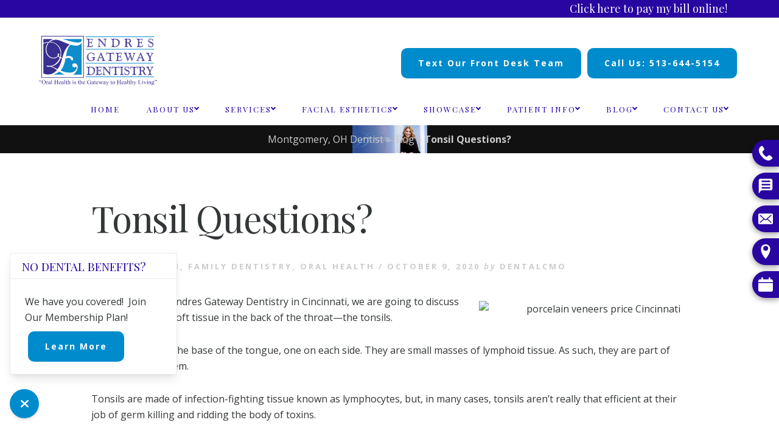

--- FILE ---
content_type: text/html; charset=UTF-8
request_url: https://www.endresdentistry.com/blog/tonsil-questions/
body_size: 38208
content:
<!DOCTYPE html>
<html lang="en-US">
<head >
<meta charset="UTF-8" />
		<script type="text/javascript">
			// Use to load scripts on specific pages in js.
			var pageID = 2241;

			// Use to get the theme directory in js.
			let themeDirectory = "/www/eleanorendresgatewaydentistry_926/public/wp-content/themes/dentalcmo-genesis";
		</script>
	<meta name="viewport" content="width=device-width, initial-scale=1" />
<meta name='robots' content='index, follow, max-image-preview:large, max-snippet:-1, max-video-preview:-1' />
	<style>img:is([sizes="auto" i], [sizes^="auto," i]) { contain-intrinsic-size: 3000px 1500px }</style>
	
	<!-- This site is optimized with the Yoast SEO plugin v26.0 - https://yoast.com/wordpress/plugins/seo/ -->
	<title>Tonsil Questions? - Family and Cosmetic Dentistry | Endres Gateway Dentistry</title><style id="perfmatters-used-css">html{line-height:1.15;-webkit-text-size-adjust:100%;}body{margin:0;}main{display:block;}h1{font-size:2em;margin:.67em 0;}hr{box-sizing:content-box;height:0;overflow:visible;}a{background-color:transparent;}b,strong{font-weight:bolder;}small{font-size:80%;}img{border-style:none;}button,input,optgroup,select,textarea{font-family:inherit;font-size:100%;line-height:1.15;margin:0;}button,input{overflow:visible;}button,select{text-transform:none;}[type=button],[type=reset],[type=submit],button{-webkit-appearance:button;}[type=button]::-moz-focus-inner,[type=reset]::-moz-focus-inner,[type=submit]::-moz-focus-inner,button::-moz-focus-inner{border-style:none;padding:0;}[type=button]:-moz-focusring,[type=reset]:-moz-focusring,[type=submit]:-moz-focusring,button:-moz-focusring{outline:1px dotted ButtonText;}fieldset{padding:.35em .75em .625em;}legend{box-sizing:border-box;color:inherit;display:table;max-width:100%;padding:0;white-space:normal;}textarea{overflow:auto;}[type=checkbox],[type=radio]{box-sizing:border-box;padding:0;}[type=number]::-webkit-inner-spin-button,[type=number]::-webkit-outer-spin-button{height:auto;}[type=search]{-webkit-appearance:textfield;outline-offset:-2px;}[type=search]::-webkit-search-decoration{-webkit-appearance:none;}::-webkit-file-upload-button{-webkit-appearance:button;font:inherit;}[hidden],template{display:none;}html,input[type="search"]{box-sizing:border-box;}*,*::before,*::after{box-sizing:inherit;}.author-box::before,.clearfix::before,.entry::before,.entry-content::before,.featured-content .more-posts::before,.footer-widgets::before,.nav-primary::before,.nav-secondary::before,.pagination::before,.site-container::before,.site-footer::before,.site-header::before,.site-inner::before,.widget::before{content:" ";display:table;}.author-box::after,.clearfix::after,.entry::after,.entry-content::after,.featured-content .more-posts::after,.footer-widgets::after,.nav-primary::after,.nav-secondary::after,.pagination::after,.site-container::after,.site-footer::after,.site-header::after,.site-inner::after,.widget::after{clear:both;content:" ";display:table;}.contact-section .social-links{justify-content:center;}.contact-section .social-link{display:flex;align-items:center;gap:10px;}.contact-section .social-link a{cursor:pointer;}html{scroll-behavior:smooth;}@media (prefers-reduced-motion: reduce){html{scroll-behavior:auto;}}:root{--primary-color:#2905a1;--secondary-color-1:#008ccc;--text-color:#333738;--neutral-color-1:#999;--neutral-color-2:#666;--neutral-color-3:#eee;--heading-font:Playfair Display,serif;--body-font:Open Sans,sans-serif;}body{background-color:#fff;color:var(--text-color);font-family:var(--body-font);font-size:16px;-webkit-font-smoothing:antialiased;-moz-osx-font-smoothing:grayscale;font-weight:400;line-height:1.625;margin:0;overflow-x:hidden;}a,button,input:focus,input[type="button"],input[type="reset"],input[type="submit"],textarea:focus,.button,.gallery img{transition:all .1s ease-in-out;}a{color:var(--primary-color);text-decoration:none;}a:focus,a:hover{color:var(--text-color);text-decoration:none;}p{margin:0 0 28px;padding:0;}ol,ul{margin:0;padding:0;}li{list-style-type:none;}hr{border:0;border-collapse:collapse;border-bottom:1px solid currentColor;clear:both;color:var(--neutral-color-3);margin:1.65em auto;}b,strong{font-weight:700;}blockquote{font-family:var(--body-font);font-size:24px;font-style:normal;}h1,h2,h3,h4,h5,h6{color:var(--primary-color);font-family:var(--heading-font);font-weight:400;line-height:1.2;margin:0 0 10px;}h1{font-size:46px;letter-spacing:-1.25px;}h3{font-size:30px;letter-spacing:-.75px;}h4{font-size:24px;}.entry-content h2,.entry-content h3,.entry-content h4,.entry-content h5,.entry-content h6{margin-bottom:24px;margin-top:32px;}.entry-content a{font-weight:700;}embed,iframe,img,object,video,.wp-caption{max-width:100%;}img{height:auto;}input,select,textarea{background-color:#fff;border:1px solid #ddd;color:var(--text-color);font-size:18px;font-weight:400;line-height:1.625;padding:18px 24px 14px;width:100%;}input:focus,textarea:focus{border:1px solid var(--neutral-color-1);outline:none;}input[type="checkbox"],input[type="image"],input[type="radio"]{width:auto;}:-ms-input-placeholder{color:var(--text-color);opacity:1;}::placeholder{color:var(--text-color);opacity:1;}button,input[type="button"],input[type="reset"],input[type="submit"],.gb-block-post-grid a.gb-block-post-grid-more-link,.button,.comment-reply-link,.featured-content .more-from-category a,.more-link,.site-container div.wpforms-container-full .wpforms-form input[type="submit"],.site-container div.wpforms-container-full .wpforms-form button[type="submit"]{background-color:var(--secondary-color-1);border-width:0;border-radius:10px;color:#fff;cursor:pointer;font-size:14px;font-weight:700;letter-spacing:2px;line-height:1.625;padding:1em 2em;margin:5px;text-align:center;text-decoration:none;white-space:normal;width:auto;display:inline-flex;align-items:center;justify-content:center;gap:5px;}a.button:focus,a.button:hover,button:focus,button:hover,input:focus[type="button"],input:hover[type="button"],input:focus[type="reset"],input:hover[type="reset"],input:focus[type="submit"],input:hover[type="submit"],.site-container div.wpforms-container-full .wpforms-form input[type="submit"]:focus,.site-container div.wpforms-container-full .wpforms-form input[type="submit"]:hover,.site-container div.wpforms-container-full .wpforms-form button[type="submit"]:focus,.site-container div.wpforms-container-full .wpforms-form button[type="submit"]:hover{background-color:var(--primary-color);border-width:0;color:#fff;}.entry-content .button:focus,.entry-content .button:hover{color:#fff;}.site-container button:disabled,.site-container button:disabled:hover,.site-container input:disabled,.site-container input:disabled:hover,.site-container input[type="button"]:disabled,.site-container input[type="button"]:disabled:hover,.site-container input[type="reset"]:disabled,.site-container input[type="reset"]:disabled:hover,.site-container input[type="submit"]:disabled,.site-container input[type="submit"]:disabled:hover{background-color:var(--neutral-color-3);border-width:0;color:var(--neutral-color-2);cursor:not-allowed;}input[type="search"]::-webkit-search-cancel-button,input[type="search"]::-webkit-search-results-button{display:none;}.screen-reader-shortcut,.screen-reader-text,.screen-reader-text span{border:0;clip:rect(0,0,0,0);height:1px;overflow:hidden;position:absolute !important;width:1px;word-wrap:normal !important;}.genesis-nav-menu .search input[type="submit"]:focus,.screen-reader-shortcut:focus,.screen-reader-text:focus,.widget_search input[type="submit"]:focus{background-color:#fff;box-shadow:0 0 2px 2px rgba(0,0,0,.6);clip:auto !important;color:var(--text-color);display:block;font-size:1em;font-weight:700;height:auto;padding:15px 23px 14px;text-decoration:none;width:auto;z-index:100000;}.site-inner,.wrap{margin:0 auto;max-width:1500px;}.site-inner{clear:both;position:relative;word-wrap:break-word;z-index:1;}.content{background-color:transparent;float:right;width:660px;}.full-width-content .content{float:none;padding:60px 80px;max-width:100%;width:1300px;}.d-grid{display:grid;grid-template-columns:repeat(auto-fit,minmax(250px,1fr));}.d-flex{display:flex;}@media all and (max-width:768px){body:not(.home) .hero-wrapper .button{font-size:14px;padding:7px 10px;left:10%;bottom:5px;display:none;}}#Copyright-logo-SVG{height:1.1em;width:auto;overflow:visible;vertical-align:text-top;}.center{text-align:center;}.social-links{display:flex;align-items:center;gap:10px;}.social-links svg path{fill:var(--secondary-color-1);}.fixed-ctas{position:fixed;right:0px;top:50%;transform:translateY(-50%);display:flex;flex-direction:column;align-items:flex-end;background:transparent;box-shadow:none;z-index:1000;}.fixed-ctas .cta.desktop{display:flex;align-items:center;justify-content:center;background:var(--primary-color);color:#fff;margin:5px 0;border-radius:25px 0 0 25px;box-shadow:0px 3px 10px rgba(0,0,0,.4);min-width:44px;height:44px;overflow:visible;transition:background .2s;position:relative;text-decoration:none;cursor:pointer;}.fixed-ctas .cta.desktop svg{margin:0;width:24px;height:24px;flex-shrink:0;transition:fill .2s;display:block;}.fixed-ctas .desktop-label{position:relative;display:flex;align-items:center;justify-content:center;padding:0;width:100%;height:100%;}.fixed-ctas .desktop-label span{visibility:hidden;opacity:0;background:var(--secondary-color-1);color:#fff;text-align:left;padding:6px 14px;border-radius:5px;white-space:nowrap;font-size:15px;font-weight:500;z-index:1001;box-shadow:0px 3px 10px rgba(0,0,0,.4);position:absolute;right:calc(100% + 10px);top:50%;transform:translateY(-50%);pointer-events:none;transition:opacity .2s,visibility .2s;min-width:120px;max-width:220px;}.fixed-ctas .cta.desktop:hover .desktop-label span,.fixed-ctas .cta.desktop:focus .desktop-label span{visibility:visible;opacity:.97;pointer-events:auto;}.fixed-ctas .cta.desktop:hover svg path,.fixed-ctas .cta.desktop:focus svg path{fill:var(--primary-color);}.fixed-ctas .cta.mobile{display:none;}@media all and (max-width: 768px){.fixed-ctas{bottom:0;left:0;right:0;top:auto;transform:translate(0);display:grid;grid-template-columns:repeat(4,1fr);align-items:end;border-radius:0;background:var(--primary-color);box-shadow:0px 3px 10px rgba(0,0,0,.4);}.fixed-ctas .cta{width:auto;text-decoration:none;margin:0;padding:10px 0;}.fixed-ctas .cta:nth-of-type(4n+1){background-color:#000;}.fixed-ctas .cta:nth-of-type(4n+2){background-color:var(--primary-color);}.fixed-ctas .cta:nth-of-type(4n+3){background-color:#999;}.fixed-ctas .cta:nth-of-type(4n+4){background-color:var(--secondary-color-1);}.fixed-ctas .cta svg{height:30px;width:auto;margin-bottom:5px;}.fixed-ctas .cta .mobile-label{display:flex;flex-direction:column;justify-content:center;align-items:center;color:#fff;text-align:center;font-size:12px;text-transform:uppercase;}.fixed-ctas .cta .desktop-label,.fixed-ctas .cta .cta-label{display:none;}.fixed-ctas .cta.mobile{display:block;}.fixed-ctas .cta.desktop{display:none;}}.fixed-ctas .cta svg path{fill:#fff !important;}.breadcrumb{color:#ccc;font-size:16px;padding:10px 0;text-align:center;}.breadcrumb a{color:#ccc;}.entry-title{font-size:36px;}.entry-title a,.sidebar .widget-title a{color:#111;text-decoration:none;}.entry-title a:focus,.entry-title a:hover{color:var(--primary-color);}.alignright{float:right;text-align:right;}a.alignleft,a.alignnone,a.alignright{max-width:100%;}a.alignright,img.alignright,.wp-caption.alignright,video.alignright,.two-images.alignright{margin:0 0 24px 24px;}.widget{margin-bottom:40px;word-wrap:break-word;}.widget p:last-child,.widget ul > li:last-of-type,.widget-area .widget:last-of-type{margin-bottom:0;}.widget ul > li{margin-bottom:10px;padding-bottom:10px;}.widget ul > li:last-of-type{padding-bottom:0;}.widget ol > li{list-style-position:inside;list-style-type:decimal;padding-left:20px;text-indent:-20px;}.widget li li{border:0;margin:0 0 0 30px;padding:0;}.ufw_title{font-size:19px;}.ufw_wb_inner p{color:var(--text-color);margin-bottom:5px;}.ufw_wb_inner a{color:#fff;}.frm_forms .frm_submit{text-align:center;}.frm_forms .frm_verify,.frm_forms legend,.frm_forms .frm_form_title,.frm_forms .frm_required{display:none;}.frm_forms fieldset{border:none;padding:0;}.frm_forms input,.frm_forms textarea,.frm_forms select{border:none;border-radius:8px;background-color:var(--secondary-color-1);font-size:18px;padding:5px 10px;color:#fff;margin-bottom:15px;}.frm_forms ::placeholder{color:#fff;opacity:1;}.frm_forms :-ms-input-placeholder{color:#fff;}.frm_forms ::-ms-input-placeholder{color:#fff;}.frm_forms .frm_primary_label{font-size:0;}.frm_forms .button{margin-top:20px;color:#fff;}.genesis-skip-link{font-family:-apple-system,BlinkMacSystemFont,"Segoe UI",Roboto,Oxygen-Sans,Ubuntu,Cantarell,"Helvetica Neue",sans-serif;font-size:14px;margin:0;}.genesis-skip-link li{height:0;width:0;list-style:none;}:focus{color:var(--text-color);outline:#ccc solid 1px;}.header-top{background-color:var(--primary-color);color:#fff;text-align:right;}.header-top .top-cta{color:#fff;font-family:var(--heading-font);padding:0 15px;}.header-top .top-cta.phone{font-size:20px;}.header-top .top-cta.schedule{font-size:18px;}.header-top .button{display:none;}.site-header{color:var(--text-color);background-color:#fff;}.site-header > .wrap{max-width:1600px;padding:20px 5% 5px 5%;display:flex;justify-content:space-between;flex-wrap:wrap;}.header-right{text-align:right;display:flex;align-items:center;gap:10px;}.title-area{padding:10px 0;text-align:center;}.title-area img{width:194px;height:auto;}.site-title{font-family:var(--body-font);font-size:20px;font-weight:700;line-height:1.2;letter-spacing:10px;text-indent:10px;text-transform:uppercase;}.site-title a,.site-title a:focus,.site-title a:hover{color:var(--text-color);text-decoration:none;}.site-description,.site-title{margin-bottom:0;}.no-off-screen-menu.wp-custom-logo .site-description,.no-off-screen-menu.wp-custom-logo .site-title,.wp-custom-logo .site-description,.wp-custom-logo .site-title{display:block;text-indent:-9999px;font-size:0;}.header-hero{background-color:#111;color:#fff;display:flex;flex-direction:column;}.hero-page-title{margin:10px 0;text-align:left;}.hero-wrapper{flex-grow:1;background-position:center;background-size:contain;background-repeat:no-repeat;aspect-ratio:8/3;position:relative;max-width:100%;}.hero-page-title h1,.hero-page-title .entry-title{color:var(--text-color);font-size:64px;}.hero-page-title .entry-meta{display:inline-block;}.genesis-nav-menu{clear:both;font-size:14px;font-weight:600;line-height:1;width:100%;}.genesis-nav-menu .menu-item{display:inline-block;margin-bottom:0;padding-bottom:0;text-align:left;}.genesis-nav-menu a{color:var(--primary-color);display:inline-block;letter-spacing:2px;outline-offset:-1px;padding:10px 20px;text-transform:uppercase;text-decoration:none;}.genesis-nav-menu > li > a{padding:15px 0;margin:0 20px;}.genesis-nav-menu .sub-menu{background:#000;left:-9999px;margin-top:-1px;opacity:0;position:absolute;transition:opacity .4s ease-in-out;width:200px;z-index:99;}.genesis-nav-menu .sub-menu a{background-color:var(--primary-color);border-top:0;font-size:11px;padding:15px 20px;position:relative;width:200px;word-wrap:break-word;}.genesis-nav-menu .sub-menu a:hover{background-color:#fff;color:var(--primary-color);}.genesis-nav-menu .sub-menu .sub-menu{border-top-width:0;margin:-52px 0 0 200px;}.genesis-nav-menu .menu-item:hover{position:static;}.genesis-nav-menu .menu-item:hover > .sub-menu{display:block;left:auto;opacity:1;}.menu .menu-item:focus{position:static;}.menu .menu-item > a:focus + ul.sub-menu,.menu .menu-item.sfHover > ul.sub-menu{left:auto;opacity:1;}.nav-primary{text-align:center;width:100%;}.nav-primary > .wrap{max-width:unset;}.nav-primary .genesis-nav-menu a{color:var(--primary-color);font-family:var(--heading-font);font-size:18px;font-weight:400;}.nav-primary .genesis-nav-menu .sub-menu a{font-size:13px;}.nav-primary .menu-item:hover{position:relative;}.nav-primary ul.sub-menu{width:auto;display:flex;flex-direction:column;}.nav-primary .sub-menu a{color:#fff;width:100%;min-width:300px;}.nav-primary .sub-menu .sub-menu{top:0;margin:0;}.nav-primary .menu-item:hover>.sub-menu .sub-menu{left:100%;}.no-off-screen-menu .site-title,.no-off-screen-menu .site-description{text-align:left;text-indent:0;}.no-off-screen-menu .header-right{text-align:right;}.site-footer .genesis-nav-menu{padding-bottom:20px;}.site-footer .genesis-nav-menu a{color:var(--text-color);}.site-footer .genesis-nav-menu a:focus,.site-footer .genesis-nav-menu a:hover{color:var(--primary-color);}.entry{background-color:#fff;margin-bottom:40px;}.error404 .content .entry,.single .content .entry,.page:not(.page-template-page_blog) .content > .entry{background-color:transparent;box-shadow:none;}.entry-content ol,.entry-content ul{margin-bottom:28px;padding-left:40px;}.entry-content ol > li{list-style-type:decimal;}.entry-content ul > li{list-style-type:disc;}.entry-content ol ul > li,.entry-content ul ul > li{list-style-type:circle;}.entry-content ol ol,.entry-content ul ul{margin-bottom:0;}p.entry-meta{color:#707070;font-size:13px;font-weight:700;letter-spacing:3px;margin-bottom:0;text-transform:uppercase;}.entry-meta a{color:#707070;text-decoration:none;}.hero-page-title p.entry-meta,.hero-page-title .entry-meta a{color:#ccc;}.hero-page-title .entry-meta a:focus,.hero-page-title .entry-meta a:hover{text-decoration:underline;}.entry-header .entry-meta{margin-bottom:24px;margin-top:24px;}.byline{text-transform:initial;}.contact-section{padding:5% 2.5%;background-image:url("/wp-content/uploads/2022/12/Cincinnati-OH-Dentistry.jpg");background-position:center;background-size:cover;background-repeat:no-repeat;color:#fff;}.contact-section p{font-size:19px;}.contact-section a{color:fff;}.site-footer{font-size:16px;padding:60px 0;text-align:center;}.site-footer .wrap{max-width:1500px;}.site-footer p{margin-bottom:0;}.site-footer a{color:#707070;}.footer-about{padding:3% 2.5%;}.footer-about h3{font-size:24px;font-weight:600;letter-spacing:1px;margin-bottom:20px;}.footer-about a{color:var(--secondary-color-1);font-weight:bold;}.footer-about .d-grid{grid-template-columns:2fr 1fr 1fr;gap:20px;}.footer-about .d-grid .col-1{text-align:left;}.footer-about .social-links{justify-content:center;}.footer-about .social-links svg path{fill:var(--primary-color);}.footer-bottom{background-color:var(--primary-color);padding:2.5% 2.5%;}.footer-bottom .wrap{max-width:1500px;}.footer-bottom .d-flex{display:flex;justify-content:space-between;align-items:center;flex-wrap:wrap;}.footer-bottom .footer-copyright{text-align:left;color:#fff;font-size:13px;}.footer-bottom .footer-copyright a{color:#fff;}@media only screen and (min-width: 1024px){.nav-primary .genesis-nav-menu{text-align:right;}.menu-item.menu-item-has-children > a > span{display:flex;align-items:center;justify-content:space-between;gap:5px;}.menu-item.menu-item-has-children > a > span::after{width:6px;height:6px;border-top:2px solid;border-right:2px solid;content:"";transform:rotate(135deg);margin-bottom:5px;}.sub-menu .menu-item.menu-item-has-children > a > span::after{transform:rotate(45deg);}}@media only screen and (max-width: 1450px){.nav-primary .genesis-nav-menu a{font-size:13px;}}@media only screen and (max-width: 1360px){.site-inner,.wrap{max-width:1140px;}.content{width:800px;}.hero-page-title h1,.hero-page-title .entry-title{font-size:60px;}}@media only screen and (max-width: 1200px){.site-inner,.wrap{max-width:960px;}.hero-page-title{padding-left:140px;padding-right:140px;}.hero-page-title h1,.hero-page-title .entry-title,.footer-cta .widget-title{font-size:48px;}.entry-title{font-size:30px;}}@media only screen and (max-width: 1023px){#ufw_1{left:unset !important;max-width:max-content;right:16px;}#ufw_1 .ufw_wb{top:unset;left:unset;bottom:160px;}.footer-bottom{padding-bottom:calc(2.5% + 74.5px);}#ufw_1{bottom:100px;}.flexible-widgets .wrap,.site-inner,.wrap{max-width:800px;}.content,.content-sidebar .content,.sidebar-content .content,.genesis-responsive-menu .genesis-nav-menu .sub-menu a,.genesis-responsive-menu .genesis-nav-menu .sub-menu,.sidebar-primary,.site-header .nav-primary{max-width:100%;width:100%;}.site-header{position:relative;z-index:99999;}.site-header .wrap{padding-left:5%;padding-right:5%;}.site-title{text-indent:0;}.title-area{text-align:left;}.hero-page-title{padding-left:0;padding-right:0;}.genesis-nav-menu li,.site-header ul.genesis-nav-menu{float:none;}.entry{margin-bottom:5%;}.site-header .header-right{display:none;}.footer-about .d-grid{grid-template-columns:repeat(auto-fit,minmax(250px,1fr));}}@media only screen and (max-width: 860px){body{font-size:13px;}.error404 .content,.error404.content-sidebar .content,.error404.sidebar-content .content,.page:not(.page-template-page_blog) .site-inner,.page:not(.page-template-page_blog).content-sidebar .content,.page:not(.page-template-page_blog).sidebar-content .content,.single .site-inner,.single.content-sidebar .content,.single.sidebar-content .content{padding:7%;}.full-width-content .content{padding:0;}.wrap{padding-left:5%;padding-right:5%;}.error404 .site-inner::before,.page .site-inner::before,.single .site-inner::before{display:none;}figure.alignleft,img.alignleft,figure.alignright,img.alignright{float:none;display:block;margin-left:auto;margin-right:auto;}.hero-page-title h1,.hero-page-title .entry-title{font-size:36px;}}@media only screen and (max-width: 768px){.header-top{text-align:center;display:none;}.header-top .top-cta{width:100%;display:block;}}@media only screen and (max-width: 600px){.contact-section{background-image:url("/wp-content/uploads/2022/12/Cincinnati-OH-Dentistry-768x512-1.jpg");}.site-footer{padding:30px 0;}.site-footer .genesis-nav-menu a{padding:10px;}}@media print{*,*::before,*::after{background:transparent !important;box-shadow:none !important;color:#000 !important;text-shadow:none !important;}a,a:visited{text-decoration:underline;}a[href]::after{content:" (" attr(href) ")";}a[href^="javascript:"]::after,a[href^="#"]::after,.site-title > a::after{content:"";}img,tr{page-break-inside:avoid;}img{max-width:100% !important;}@page{margin:2cm .5cm;}p,h2,h3{orphans:3;widows:3;}blockquote,pre{border:1px solid var(--neutral-color-1);page-break-inside:avoid;}.content,.content-sidebar{width:100%;}button,input,select,textarea,.breadcrumb,.comment-edit-link,.comment-form,.comment-list .reply a,.comment-reply-title,.edit-link,.entry-comments-link,.entry-footer,.genesis-box,.hidden-print,.home-top,.nav-primary,.nav-secondary,.post-edit-link,.sidebar{display:none !important;}.title-area{text-align:center;width:100%;}.site-title > a{margin:0;text-decoration:none;text-indent:0;}h1,h2,h3,h4,h5,h6{orphans:3;page-break-after:avoid;page-break-inside:avoid;widows:3;}img{page-break-after:avoid;page-break-inside:avoid;}blockquote,pre,table{page-break-inside:avoid;}dl,ol,ul{page-break-before:avoid;}}body:not(.home) .hero-wrapper .button{position:absolute;bottom:20%;left:24%;}@media (min-width: 768px){#popmake-15933{display:none !important;}}:where(.wp-block-button__link){border-radius:9999px;box-shadow:none;padding:calc(.667em + 2px) calc(1.333em + 2px);text-decoration:none;}:root :where(.wp-block-button .wp-block-button__link.is-style-outline),:root :where(.wp-block-button.is-style-outline>.wp-block-button__link){border:2px solid;padding:.667em 1.333em;}:root :where(.wp-block-button .wp-block-button__link.is-style-outline:not(.has-text-color)),:root :where(.wp-block-button.is-style-outline>.wp-block-button__link:not(.has-text-color)){color:currentColor;}:root :where(.wp-block-button .wp-block-button__link.is-style-outline:not(.has-background)),:root :where(.wp-block-button.is-style-outline>.wp-block-button__link:not(.has-background)){background-color:initial;background-image:none;}:where(.wp-block-columns){margin-bottom:1.75em;}:where(.wp-block-columns.has-background){padding:1.25em 2.375em;}:where(.wp-block-post-comments input[type=submit]){border:none;}:where(.wp-block-cover-image:not(.has-text-color)),:where(.wp-block-cover:not(.has-text-color)){color:#fff;}:where(.wp-block-cover-image.is-light:not(.has-text-color)),:where(.wp-block-cover.is-light:not(.has-text-color)){color:#000;}:root :where(.wp-block-cover h1:not(.has-text-color)),:root :where(.wp-block-cover h2:not(.has-text-color)),:root :where(.wp-block-cover h3:not(.has-text-color)),:root :where(.wp-block-cover h4:not(.has-text-color)),:root :where(.wp-block-cover h5:not(.has-text-color)),:root :where(.wp-block-cover h6:not(.has-text-color)),:root :where(.wp-block-cover p:not(.has-text-color)){color:inherit;}:where(.wp-block-file){margin-bottom:1.5em;}:where(.wp-block-file__button){border-radius:2em;display:inline-block;padding:.5em 1em;}:where(.wp-block-file__button):is(a):active,:where(.wp-block-file__button):is(a):focus,:where(.wp-block-file__button):is(a):hover,:where(.wp-block-file__button):is(a):visited{box-shadow:none;color:#fff;opacity:.85;text-decoration:none;}:where(.wp-block-group.wp-block-group-is-layout-constrained){position:relative;}@keyframes show-content-image{0%{visibility:hidden;}99%{visibility:hidden;}to{visibility:visible;}}@keyframes turn-on-visibility{0%{opacity:0;}to{opacity:1;}}@keyframes turn-off-visibility{0%{opacity:1;visibility:visible;}99%{opacity:0;visibility:visible;}to{opacity:0;visibility:hidden;}}@keyframes lightbox-zoom-in{0%{transform:translate(calc(( -100vw + var(--wp--lightbox-scrollbar-width) ) / 2 + var(--wp--lightbox-initial-left-position)),calc(-50vh + var(--wp--lightbox-initial-top-position))) scale(var(--wp--lightbox-scale));}to{transform:translate(-50%,-50%) scale(1);}}@keyframes lightbox-zoom-out{0%{transform:translate(-50%,-50%) scale(1);visibility:visible;}99%{visibility:visible;}to{transform:translate(calc(( -100vw + var(--wp--lightbox-scrollbar-width) ) / 2 + var(--wp--lightbox-initial-left-position)),calc(-50vh + var(--wp--lightbox-initial-top-position))) scale(var(--wp--lightbox-scale));visibility:hidden;}}:where(.wp-block-latest-comments:not([style*=line-height] .wp-block-latest-comments__comment)){line-height:1.1;}:where(.wp-block-latest-comments:not([style*=line-height] .wp-block-latest-comments__comment-excerpt p)){line-height:1.8;}:root :where(.wp-block-latest-posts.is-grid){padding:0;}:root :where(.wp-block-latest-posts.wp-block-latest-posts__list){padding-left:0;}ol,ul{box-sizing:border-box;}:root :where(.wp-block-list.has-background){padding:1.25em 2.375em;}:where(.wp-block-navigation.has-background .wp-block-navigation-item a:not(.wp-element-button)),:where(.wp-block-navigation.has-background .wp-block-navigation-submenu a:not(.wp-element-button)){padding:.5em 1em;}:where(.wp-block-navigation .wp-block-navigation__submenu-container .wp-block-navigation-item a:not(.wp-element-button)),:where(.wp-block-navigation .wp-block-navigation__submenu-container .wp-block-navigation-submenu a:not(.wp-element-button)),:where(.wp-block-navigation .wp-block-navigation__submenu-container .wp-block-navigation-submenu button.wp-block-navigation-item__content),:where(.wp-block-navigation .wp-block-navigation__submenu-container .wp-block-pages-list__item button.wp-block-navigation-item__content){padding:.5em 1em;}@keyframes overlay-menu__fade-in-animation{0%{opacity:0;transform:translateY(.5em);}to{opacity:1;transform:translateY(0);}}:root :where(p.has-background){padding:1.25em 2.375em;}:where(p.has-text-color:not(.has-link-color)) a{color:inherit;}:where(.wp-block-post-comments-form) input:not([type=submit]),:where(.wp-block-post-comments-form) textarea{border:1px solid #949494;font-family:inherit;font-size:1em;}:where(.wp-block-post-comments-form) input:where(:not([type=submit]):not([type=checkbox])),:where(.wp-block-post-comments-form) textarea{padding:calc(.667em + 2px);}:where(.wp-block-post-excerpt){box-sizing:border-box;margin-bottom:var(--wp--style--block-gap);margin-top:var(--wp--style--block-gap);}.wp-block-post-featured-image:where(.alignleft,.alignright){width:100%;}:where(.wp-block-preformatted.has-background){padding:1.25em 2.375em;}:where(.wp-block-search__button){border:1px solid #ccc;padding:6px 10px;}:where(.wp-block-search__input){font-family:inherit;font-size:inherit;font-style:inherit;font-weight:inherit;letter-spacing:inherit;line-height:inherit;text-transform:inherit;}:where(.wp-block-search__button-inside .wp-block-search__inside-wrapper){border:1px solid #949494;box-sizing:border-box;padding:4px;}:where(.wp-block-search__button-inside .wp-block-search__inside-wrapper) :where(.wp-block-search__button){padding:4px 8px;}:root :where(.wp-block-separator.is-style-dots){height:auto;line-height:1;text-align:center;}:root :where(.wp-block-separator.is-style-dots):before{color:currentColor;content:"···";font-family:serif;font-size:1.5em;letter-spacing:2em;padding-left:2em;}:root :where(.wp-block-site-logo.is-style-rounded){border-radius:9999px;}:root :where(.wp-block-social-links .wp-social-link a){padding:.25em;}:root :where(.wp-block-social-links.is-style-logos-only .wp-social-link a){padding:0;}:root :where(.wp-block-social-links.is-style-pill-shape .wp-social-link a){padding-left:.6666666667em;padding-right:.6666666667em;}:root :where(.wp-block-tag-cloud.is-style-outline){display:flex;flex-wrap:wrap;gap:1ch;}:root :where(.wp-block-tag-cloud.is-style-outline a){border:1px solid;font-size:unset !important;margin-right:0;padding:1ch 2ch;text-decoration:none !important;}:root :where(.wp-block-table-of-contents){box-sizing:border-box;}:where(.wp-block-term-description){box-sizing:border-box;margin-bottom:var(--wp--style--block-gap);margin-top:var(--wp--style--block-gap);}:where(pre.wp-block-verse){font-family:inherit;}.editor-styles-wrapper,.entry-content{counter-reset:footnotes;}:root{--wp--preset--font-size--normal:16px;--wp--preset--font-size--huge:42px;}html :where(.has-border-color){border-style:solid;}html :where([style*=border-top-color]){border-top-style:solid;}html :where([style*=border-right-color]){border-right-style:solid;}html :where([style*=border-bottom-color]){border-bottom-style:solid;}html :where([style*=border-left-color]){border-left-style:solid;}html :where([style*=border-width]){border-style:solid;}html :where([style*=border-top-width]){border-top-style:solid;}html :where([style*=border-right-width]){border-right-style:solid;}html :where([style*=border-bottom-width]){border-bottom-style:solid;}html :where([style*=border-left-width]){border-left-style:solid;}html :where(img[class*=wp-image-]){height:auto;max-width:100%;}:where(figure){margin:0 0 1em;}html :where(.is-position-sticky){--wp-admin--admin-bar--position-offset:var(--wp-admin--admin-bar--height,0px);}@media screen and (max-width:600px){html :where(.is-position-sticky){--wp-admin--admin-bar--position-offset:0px;}}:root{--wp-admin-theme-color:#3858e9;--wp-admin-theme-color--rgb:56,88,233;--wp-admin-theme-color-darker-10:#2145e6;--wp-admin-theme-color-darker-10--rgb:33,69,230;--wp-admin-theme-color-darker-20:#183ad6;--wp-admin-theme-color-darker-20--rgb:24,58,214;--wp-admin-border-width-focus:2px;}@media (min-resolution:192dpi){:root{--wp-admin-border-width-focus:1.5px;}}@keyframes components-animate__appear-animation{0%{transform:translateY(-2em) scaleY(0) scaleX(0);}to{transform:translateY(0) scaleY(1) scaleX(1);}}@keyframes components-animate__slide-in-animation{to{transform:translateX(0);}}@keyframes components-animate__loading{0%{opacity:.5;}50%{opacity:1;}to{opacity:.5;}}.components-button:hover:not(:disabled,[aria-disabled=true]),.components-button[aria-expanded=true]{color:var(--wp-components-color-accent,var(--wp-admin-theme-color,#3858e9));}.components-button.is-secondary:hover:not(:disabled,[aria-disabled=true],.is-pressed){background:color-mix(in srgb,var(--wp-components-color-accent,var(--wp-admin-theme-color,#3858e9)) 4%,rgba(0,0,0,0));box-shadow:inset 0 0 0 1px var(--wp-components-color-accent-darker-20,var(--wp-admin-theme-color-darker-20,#183ad6));color:var(--wp-components-color-accent-darker-20,var(--wp-admin-theme-color-darker-20,#183ad6));}.components-button.is-tertiary:hover:not(:disabled,[aria-disabled=true],.is-pressed){background:color-mix(in srgb,var(--wp-components-color-accent,var(--wp-admin-theme-color,#3858e9)) 4%,rgba(0,0,0,0));color:var(--wp-components-color-accent-darker-20,var(--wp-admin-theme-color-darker-20,#183ad6));}.components-button.is-tertiary:active:not(:disabled,[aria-disabled=true]){background:color-mix(in srgb,var(--wp-components-color-accent,var(--wp-admin-theme-color,#3858e9)) 8%,rgba(0,0,0,0));}.components-button.is-destructive:not(.is-primary):not(.is-secondary):not(.is-tertiary):not(.is-link):hover:not(:disabled,[aria-disabled=true]){color:#710d0d;}.components-button.is-destructive:not(.is-primary):not(.is-secondary):not(.is-tertiary):not(.is-link):active:not(:disabled,[aria-disabled=true]){background:#ccc;}.components-button.is-destructive.is-secondary:hover:not(:disabled,[aria-disabled=true]),.components-button.is-destructive.is-tertiary:hover:not(:disabled,[aria-disabled=true]){background:rgba(204,24,24,.04);}.components-button.is-destructive.is-secondary:active:not(:disabled,[aria-disabled=true]),.components-button.is-destructive.is-tertiary:active:not(:disabled,[aria-disabled=true]){background:rgba(204,24,24,.08);}.components-button:not(:disabled,[aria-disabled=true]):active{color:var(--wp-components-color-foreground,#1e1e1e);}.components-button.is-pressed:hover:not(:disabled,[aria-disabled=true]),.components-button.is-pressed:not(:disabled,[aria-disabled=true]){background:var(--wp-components-color-foreground,#1e1e1e);}@keyframes components-button__busy-animation{0%{background-position:200px 0;}}.components-form-toggle input.components-form-toggle__input[type=checkbox]:not(:disabled,[aria-disabled=true]){cursor:pointer;}[role=region]{position:relative;}@keyframes __wp-base-styles-fade-in{0%{opacity:0;}to{opacity:1;}}@keyframes __wp-base-styles-fade-out{0%{opacity:1;}to{opacity:0;}}@keyframes components-modal__appear-animation{0%{opacity:0;transform:scale(.9);}to{opacity:1;transform:scale(1);}}@keyframes components-modal__disappear-animation{0%{opacity:1;transform:scale(1);}to{opacity:0;transform:scale(.9);}}@keyframes components-resizable-box__top-bottom-animation{0%{opacity:0;transform:scaleX(0);}to{opacity:1;transform:scaleX(1);}}@keyframes components-resizable-box__left-right-animation{0%{opacity:0;transform:scaleY(0);}to{opacity:1;transform:scaleY(1);}}@keyframes components-button__appear-animation{0%{transform:scaleY(0);}to{transform:scaleY(1);}}:root{--wp-admin-theme-color:#007cba;--wp-admin-theme-color--rgb:0,124,186;--wp-admin-theme-color-darker-10:#006ba1;--wp-admin-theme-color-darker-10--rgb:0,107,161;--wp-admin-theme-color-darker-20:#005a87;--wp-admin-theme-color-darker-20--rgb:0,90,135;--wp-admin-border-width-focus:2px;--wp-block-synced-color:#7a00df;--wp-block-synced-color--rgb:122,0,223;--wp-bound-block-color:var(--wp-block-synced-color);}@media (min-resolution:192dpi){:root{--wp-admin-border-width-focus:1.5px;}}:root{--wp-admin-theme-color:#007cba;--wp-admin-theme-color--rgb:0,124,186;--wp-admin-theme-color-darker-10:#006ba1;--wp-admin-theme-color-darker-10--rgb:0,107,161;--wp-admin-theme-color-darker-20:#005a87;--wp-admin-theme-color-darker-20--rgb:0,90,135;--wp-admin-border-width-focus:2px;--wp-block-synced-color:#7a00df;--wp-block-synced-color--rgb:122,0,223;--wp-bound-block-color:var(--wp-block-synced-color);}@media (min-resolution:192dpi){:root{--wp-admin-border-width-focus:1.5px;}}iframe[name=editor-canvas]{background-color:#ddd;box-sizing:border-box;display:block;height:100%;width:100%;}@media not (prefers-reduced-motion){iframe[name=editor-canvas]{transition:all .4s cubic-bezier(.46,.03,.52,.96);}}@keyframes hide-during-dragging{to{position:fixed;transform:translate(9999px,9999px);}}@keyframes loadingpulse{0%{opacity:1;}50%{opacity:0;}to{opacity:1;}}@keyframes __wp-base-styles-fade-in{0%{opacity:0;}to{opacity:1;}}:where(.wp-block-popup-maker-cta-button__link){border-radius:9999px;box-shadow:none;padding:1rem 2.25rem;text-decoration:none;}:root :where(.wp-block-popup-maker-cta-button){font-family:inherit;font-size:var(--wp--preset--font-size--medium);font-style:normal;line-height:inherit;}:root :where(.wp-block-popup-maker-cta-button .wp-block-popup-maker-cta-button__link.is-style-outline),:root :where(.wp-block-popup-maker-cta-button.is-style-outline>.wp-block-popup-maker-cta-button__link){border:1px solid;padding:calc(1rem - 1px) calc(2.25rem - 1px);}:root :where(.wp-block-popup-maker-cta-button .wp-block-popup-maker-cta-button__link.is-style-outline:not(.has-text-color)),:root :where(.wp-block-popup-maker-cta-button.is-style-outline>.wp-block-popup-maker-cta-button__link:not(.has-text-color)){color:currentColor;}:root :where(.wp-block-popup-maker-cta-button .wp-block-popup-maker-cta-button__link.is-style-outline:not(.has-background)),:root :where(.wp-block-popup-maker-cta-button.is-style-outline>.wp-block-popup-maker-cta-button__link:not(.has-background)){background-color:rgba(0,0,0,0);background-image:none;}:root :where(.wp-block-popup-maker-cta-button.is-style-outline>.wp-block-popup-maker-cta-button__link.wp-block-popup-maker-cta-button__link:not(.has-background):hover){background-color:color-mix(in srgb,var(--wp--preset--color--contrast) 5%,rgba(0,0,0,0));}@supports not (background-color:color-mix(in srgb,red 50%,blue)){:where(.wp-block-popup-maker-cta-button.is-style-outline>.wp-block-popup-maker-cta-button__link.wp-block-popup-maker-cta-button__link:not(.has-background):hover){filter:brightness(1.05);}}.ufw_wb{background:#fff;border-style:solid;position:relative;}.ufw_wb_inner{padding:1.5em;height:100%;overflow:auto;}.ufw_wb_inner::-webkit-scrollbar-track{background-color:transparent;}.ufw_wb_inner::-webkit-scrollbar{width:6px;background-color:transparent;}.ufw_wb_inner::-webkit-scrollbar-thumb{background-color:rgba(0,0,0,.2);border-radius:50px;}.ufw_wb_hidden{display:none;}.ufw_title + .ufw_wb_inner{padding-bottom:4.5em;}.ufw_pp{position:fixed;z-index:999999;}.ufw_pp .ufw_wb{box-shadow:0 10px 15px -3px rgba(0,0,0,.1),0 4px 6px -2px rgba(0,0,0,.05);border-radius:10px;margin:1.5em 0;max-width:100%;max-height:100%;overflow:hidden;}.ufw_pp.ufw_p_bl{bottom:2em;left:2em;}.ufw_btn{background:red;display:inline-block;text-align:center;border-radius:100%;box-shadow:0 4px 6px -1px rgba(0,0,0,.1),0 2px 4px -1px rgba(0,0,0,.06);color:white;border-style:solid;transition:all .25s;text-decoration:none;}.ufw_btn:hover,.ufw_btn:focus{transform:scale(1.05);text-decoration:none;}.ufw_btn:active{transform:scale(.9);}.ufw_btn.ufw_btn_48px{font-size:16px;width:48px;height:48px;line-height:48px;}.ufw_btn i{vertical-align:middle;font-size:1.25em;}.ufw_btn img{width:50%;vertical-align:middle;}.ufw_btn .ufw_btn_oinfo,.ufw_btn .ufw_btn_cinfo{height:100%;display:flex;align-items:center;justify-content:center;}.ufw_wb_closed .ufw_wb{display:none;}.ufw_wb_closed .ufw_btn_cinfo{display:none;}.ufw_title{border-bottom:1px solid #ececec;margin:0;padding:.5em 1em;}@keyframes ufw_hide{to{visibility:visible;}}@media screen and (max-width: 600px){.ufw_pp .ufw_wb{position:fixed;top:100px;left:1em;margin:0px !important;right:1em;width:auto !important;height:auto !important;bottom:100px;}}:root{--animate-duration:1s;--animate-delay:1s;--animate-repeat:1;}@-webkit-keyframes bounce{0%,20%,53%,to{-webkit-animation-timing-function:cubic-bezier(.215,.61,.355,1);animation-timing-function:cubic-bezier(.215,.61,.355,1);-webkit-transform:translateZ(0);transform:translateZ(0);}40%,43%{-webkit-animation-timing-function:cubic-bezier(.755,.05,.855,.06);animation-timing-function:cubic-bezier(.755,.05,.855,.06);-webkit-transform:translate3d(0,-30px,0) scaleY(1.1);transform:translate3d(0,-30px,0) scaleY(1.1);}70%{-webkit-animation-timing-function:cubic-bezier(.755,.05,.855,.06);animation-timing-function:cubic-bezier(.755,.05,.855,.06);-webkit-transform:translate3d(0,-15px,0) scaleY(1.05);transform:translate3d(0,-15px,0) scaleY(1.05);}80%{-webkit-transition-timing-function:cubic-bezier(.215,.61,.355,1);transition-timing-function:cubic-bezier(.215,.61,.355,1);-webkit-transform:translateZ(0) scaleY(.95);transform:translateZ(0) scaleY(.95);}90%{-webkit-transform:translate3d(0,-4px,0) scaleY(1.02);transform:translate3d(0,-4px,0) scaleY(1.02);}}@keyframes bounce{0%,20%,53%,to{-webkit-animation-timing-function:cubic-bezier(.215,.61,.355,1);animation-timing-function:cubic-bezier(.215,.61,.355,1);-webkit-transform:translateZ(0);transform:translateZ(0);}40%,43%{-webkit-animation-timing-function:cubic-bezier(.755,.05,.855,.06);animation-timing-function:cubic-bezier(.755,.05,.855,.06);-webkit-transform:translate3d(0,-30px,0) scaleY(1.1);transform:translate3d(0,-30px,0) scaleY(1.1);}70%{-webkit-animation-timing-function:cubic-bezier(.755,.05,.855,.06);animation-timing-function:cubic-bezier(.755,.05,.855,.06);-webkit-transform:translate3d(0,-15px,0) scaleY(1.05);transform:translate3d(0,-15px,0) scaleY(1.05);}80%{-webkit-transition-timing-function:cubic-bezier(.215,.61,.355,1);transition-timing-function:cubic-bezier(.215,.61,.355,1);-webkit-transform:translateZ(0) scaleY(.95);transform:translateZ(0) scaleY(.95);}90%{-webkit-transform:translate3d(0,-4px,0) scaleY(1.02);transform:translate3d(0,-4px,0) scaleY(1.02);}}@-webkit-keyframes flash{0%,50%,to{opacity:1;}25%,75%{opacity:0;}}@keyframes flash{0%,50%,to{opacity:1;}25%,75%{opacity:0;}}@-webkit-keyframes pulse{0%{-webkit-transform:scaleX(1);transform:scaleX(1);}50%{-webkit-transform:scale3d(1.05,1.05,1.05);transform:scale3d(1.05,1.05,1.05);}to{-webkit-transform:scaleX(1);transform:scaleX(1);}}@keyframes pulse{0%{-webkit-transform:scaleX(1);transform:scaleX(1);}50%{-webkit-transform:scale3d(1.05,1.05,1.05);transform:scale3d(1.05,1.05,1.05);}to{-webkit-transform:scaleX(1);transform:scaleX(1);}}@-webkit-keyframes rubberBand{0%{-webkit-transform:scaleX(1);transform:scaleX(1);}30%{-webkit-transform:scale3d(1.25,.75,1);transform:scale3d(1.25,.75,1);}40%{-webkit-transform:scale3d(.75,1.25,1);transform:scale3d(.75,1.25,1);}50%{-webkit-transform:scale3d(1.15,.85,1);transform:scale3d(1.15,.85,1);}65%{-webkit-transform:scale3d(.95,1.05,1);transform:scale3d(.95,1.05,1);}75%{-webkit-transform:scale3d(1.05,.95,1);transform:scale3d(1.05,.95,1);}to{-webkit-transform:scaleX(1);transform:scaleX(1);}}@keyframes rubberBand{0%{-webkit-transform:scaleX(1);transform:scaleX(1);}30%{-webkit-transform:scale3d(1.25,.75,1);transform:scale3d(1.25,.75,1);}40%{-webkit-transform:scale3d(.75,1.25,1);transform:scale3d(.75,1.25,1);}50%{-webkit-transform:scale3d(1.15,.85,1);transform:scale3d(1.15,.85,1);}65%{-webkit-transform:scale3d(.95,1.05,1);transform:scale3d(.95,1.05,1);}75%{-webkit-transform:scale3d(1.05,.95,1);transform:scale3d(1.05,.95,1);}to{-webkit-transform:scaleX(1);transform:scaleX(1);}}@-webkit-keyframes shakeX{0%,to{-webkit-transform:translateZ(0);transform:translateZ(0);}10%,30%,50%,70%,90%{-webkit-transform:translate3d(-10px,0,0);transform:translate3d(-10px,0,0);}20%,40%,60%,80%{-webkit-transform:translate3d(10px,0,0);transform:translate3d(10px,0,0);}}@keyframes shakeX{0%,to{-webkit-transform:translateZ(0);transform:translateZ(0);}10%,30%,50%,70%,90%{-webkit-transform:translate3d(-10px,0,0);transform:translate3d(-10px,0,0);}20%,40%,60%,80%{-webkit-transform:translate3d(10px,0,0);transform:translate3d(10px,0,0);}}@-webkit-keyframes shakeY{0%,to{-webkit-transform:translateZ(0);transform:translateZ(0);}10%,30%,50%,70%,90%{-webkit-transform:translate3d(0,-10px,0);transform:translate3d(0,-10px,0);}20%,40%,60%,80%{-webkit-transform:translate3d(0,10px,0);transform:translate3d(0,10px,0);}}@keyframes shakeY{0%,to{-webkit-transform:translateZ(0);transform:translateZ(0);}10%,30%,50%,70%,90%{-webkit-transform:translate3d(0,-10px,0);transform:translate3d(0,-10px,0);}20%,40%,60%,80%{-webkit-transform:translate3d(0,10px,0);transform:translate3d(0,10px,0);}}@-webkit-keyframes headShake{0%{-webkit-transform:translateX(0);transform:translateX(0);}6.5%{-webkit-transform:translateX(-6px) rotateY(-9deg);transform:translateX(-6px) rotateY(-9deg);}18.5%{-webkit-transform:translateX(5px) rotateY(7deg);transform:translateX(5px) rotateY(7deg);}31.5%{-webkit-transform:translateX(-3px) rotateY(-5deg);transform:translateX(-3px) rotateY(-5deg);}43.5%{-webkit-transform:translateX(2px) rotateY(3deg);transform:translateX(2px) rotateY(3deg);}50%{-webkit-transform:translateX(0);transform:translateX(0);}}@keyframes headShake{0%{-webkit-transform:translateX(0);transform:translateX(0);}6.5%{-webkit-transform:translateX(-6px) rotateY(-9deg);transform:translateX(-6px) rotateY(-9deg);}18.5%{-webkit-transform:translateX(5px) rotateY(7deg);transform:translateX(5px) rotateY(7deg);}31.5%{-webkit-transform:translateX(-3px) rotateY(-5deg);transform:translateX(-3px) rotateY(-5deg);}43.5%{-webkit-transform:translateX(2px) rotateY(3deg);transform:translateX(2px) rotateY(3deg);}50%{-webkit-transform:translateX(0);transform:translateX(0);}}@-webkit-keyframes swing{20%{-webkit-transform:rotate(15deg);transform:rotate(15deg);}40%{-webkit-transform:rotate(-10deg);transform:rotate(-10deg);}60%{-webkit-transform:rotate(5deg);transform:rotate(5deg);}80%{-webkit-transform:rotate(-5deg);transform:rotate(-5deg);}to{-webkit-transform:rotate(0deg);transform:rotate(0deg);}}@keyframes swing{20%{-webkit-transform:rotate(15deg);transform:rotate(15deg);}40%{-webkit-transform:rotate(-10deg);transform:rotate(-10deg);}60%{-webkit-transform:rotate(5deg);transform:rotate(5deg);}80%{-webkit-transform:rotate(-5deg);transform:rotate(-5deg);}to{-webkit-transform:rotate(0deg);transform:rotate(0deg);}}@-webkit-keyframes tada{0%{-webkit-transform:scaleX(1);transform:scaleX(1);}10%,20%{-webkit-transform:scale3d(.9,.9,.9) rotate(-3deg);transform:scale3d(.9,.9,.9) rotate(-3deg);}30%,50%,70%,90%{-webkit-transform:scale3d(1.1,1.1,1.1) rotate(3deg);transform:scale3d(1.1,1.1,1.1) rotate(3deg);}40%,60%,80%{-webkit-transform:scale3d(1.1,1.1,1.1) rotate(-3deg);transform:scale3d(1.1,1.1,1.1) rotate(-3deg);}to{-webkit-transform:scaleX(1);transform:scaleX(1);}}@keyframes tada{0%{-webkit-transform:scaleX(1);transform:scaleX(1);}10%,20%{-webkit-transform:scale3d(.9,.9,.9) rotate(-3deg);transform:scale3d(.9,.9,.9) rotate(-3deg);}30%,50%,70%,90%{-webkit-transform:scale3d(1.1,1.1,1.1) rotate(3deg);transform:scale3d(1.1,1.1,1.1) rotate(3deg);}40%,60%,80%{-webkit-transform:scale3d(1.1,1.1,1.1) rotate(-3deg);transform:scale3d(1.1,1.1,1.1) rotate(-3deg);}to{-webkit-transform:scaleX(1);transform:scaleX(1);}}@-webkit-keyframes wobble{0%{-webkit-transform:translateZ(0);transform:translateZ(0);}15%{-webkit-transform:translate3d(-25%,0,0) rotate(-5deg);transform:translate3d(-25%,0,0) rotate(-5deg);}30%{-webkit-transform:translate3d(20%,0,0) rotate(3deg);transform:translate3d(20%,0,0) rotate(3deg);}45%{-webkit-transform:translate3d(-15%,0,0) rotate(-3deg);transform:translate3d(-15%,0,0) rotate(-3deg);}60%{-webkit-transform:translate3d(10%,0,0) rotate(2deg);transform:translate3d(10%,0,0) rotate(2deg);}75%{-webkit-transform:translate3d(-5%,0,0) rotate(-1deg);transform:translate3d(-5%,0,0) rotate(-1deg);}to{-webkit-transform:translateZ(0);transform:translateZ(0);}}@keyframes wobble{0%{-webkit-transform:translateZ(0);transform:translateZ(0);}15%{-webkit-transform:translate3d(-25%,0,0) rotate(-5deg);transform:translate3d(-25%,0,0) rotate(-5deg);}30%{-webkit-transform:translate3d(20%,0,0) rotate(3deg);transform:translate3d(20%,0,0) rotate(3deg);}45%{-webkit-transform:translate3d(-15%,0,0) rotate(-3deg);transform:translate3d(-15%,0,0) rotate(-3deg);}60%{-webkit-transform:translate3d(10%,0,0) rotate(2deg);transform:translate3d(10%,0,0) rotate(2deg);}75%{-webkit-transform:translate3d(-5%,0,0) rotate(-1deg);transform:translate3d(-5%,0,0) rotate(-1deg);}to{-webkit-transform:translateZ(0);transform:translateZ(0);}}@-webkit-keyframes jello{0%,11.1%,to{-webkit-transform:translateZ(0);transform:translateZ(0);}22.2%{-webkit-transform:skewX(-12.5deg) skewY(-12.5deg);transform:skewX(-12.5deg) skewY(-12.5deg);}33.3%{-webkit-transform:skewX(6.25deg) skewY(6.25deg);transform:skewX(6.25deg) skewY(6.25deg);}44.4%{-webkit-transform:skewX(-3.125deg) skewY(-3.125deg);transform:skewX(-3.125deg) skewY(-3.125deg);}55.5%{-webkit-transform:skewX(1.5625deg) skewY(1.5625deg);transform:skewX(1.5625deg) skewY(1.5625deg);}66.6%{-webkit-transform:skewX(-.78125deg) skewY(-.78125deg);transform:skewX(-.78125deg) skewY(-.78125deg);}77.7%{-webkit-transform:skewX(.390625deg) skewY(.390625deg);transform:skewX(.390625deg) skewY(.390625deg);}88.8%{-webkit-transform:skewX(-.1953125deg) skewY(-.1953125deg);transform:skewX(-.1953125deg) skewY(-.1953125deg);}}@keyframes jello{0%,11.1%,to{-webkit-transform:translateZ(0);transform:translateZ(0);}22.2%{-webkit-transform:skewX(-12.5deg) skewY(-12.5deg);transform:skewX(-12.5deg) skewY(-12.5deg);}33.3%{-webkit-transform:skewX(6.25deg) skewY(6.25deg);transform:skewX(6.25deg) skewY(6.25deg);}44.4%{-webkit-transform:skewX(-3.125deg) skewY(-3.125deg);transform:skewX(-3.125deg) skewY(-3.125deg);}55.5%{-webkit-transform:skewX(1.5625deg) skewY(1.5625deg);transform:skewX(1.5625deg) skewY(1.5625deg);}66.6%{-webkit-transform:skewX(-.78125deg) skewY(-.78125deg);transform:skewX(-.78125deg) skewY(-.78125deg);}77.7%{-webkit-transform:skewX(.390625deg) skewY(.390625deg);transform:skewX(.390625deg) skewY(.390625deg);}88.8%{-webkit-transform:skewX(-.1953125deg) skewY(-.1953125deg);transform:skewX(-.1953125deg) skewY(-.1953125deg);}}@-webkit-keyframes heartBeat{0%{-webkit-transform:scale(1);transform:scale(1);}14%{-webkit-transform:scale(1.3);transform:scale(1.3);}28%{-webkit-transform:scale(1);transform:scale(1);}42%{-webkit-transform:scale(1.3);transform:scale(1.3);}70%{-webkit-transform:scale(1);transform:scale(1);}}@keyframes heartBeat{0%{-webkit-transform:scale(1);transform:scale(1);}14%{-webkit-transform:scale(1.3);transform:scale(1.3);}28%{-webkit-transform:scale(1);transform:scale(1);}42%{-webkit-transform:scale(1.3);transform:scale(1.3);}70%{-webkit-transform:scale(1);transform:scale(1);}}@-webkit-keyframes backInDown{0%{-webkit-transform:translateY(-1200px) scale(.7);transform:translateY(-1200px) scale(.7);opacity:.7;}80%{-webkit-transform:translateY(0) scale(.7);transform:translateY(0) scale(.7);opacity:.7;}to{-webkit-transform:scale(1);transform:scale(1);opacity:1;}}@keyframes backInDown{0%{-webkit-transform:translateY(-1200px) scale(.7);transform:translateY(-1200px) scale(.7);opacity:.7;}80%{-webkit-transform:translateY(0) scale(.7);transform:translateY(0) scale(.7);opacity:.7;}to{-webkit-transform:scale(1);transform:scale(1);opacity:1;}}@-webkit-keyframes backInLeft{0%{-webkit-transform:translateX(-2000px) scale(.7);transform:translateX(-2000px) scale(.7);opacity:.7;}80%{-webkit-transform:translateX(0) scale(.7);transform:translateX(0) scale(.7);opacity:.7;}to{-webkit-transform:scale(1);transform:scale(1);opacity:1;}}@keyframes backInLeft{0%{-webkit-transform:translateX(-2000px) scale(.7);transform:translateX(-2000px) scale(.7);opacity:.7;}80%{-webkit-transform:translateX(0) scale(.7);transform:translateX(0) scale(.7);opacity:.7;}to{-webkit-transform:scale(1);transform:scale(1);opacity:1;}}@-webkit-keyframes backInRight{0%{-webkit-transform:translateX(2000px) scale(.7);transform:translateX(2000px) scale(.7);opacity:.7;}80%{-webkit-transform:translateX(0) scale(.7);transform:translateX(0) scale(.7);opacity:.7;}to{-webkit-transform:scale(1);transform:scale(1);opacity:1;}}@keyframes backInRight{0%{-webkit-transform:translateX(2000px) scale(.7);transform:translateX(2000px) scale(.7);opacity:.7;}80%{-webkit-transform:translateX(0) scale(.7);transform:translateX(0) scale(.7);opacity:.7;}to{-webkit-transform:scale(1);transform:scale(1);opacity:1;}}@-webkit-keyframes backInUp{0%{-webkit-transform:translateY(1200px) scale(.7);transform:translateY(1200px) scale(.7);opacity:.7;}80%{-webkit-transform:translateY(0) scale(.7);transform:translateY(0) scale(.7);opacity:.7;}to{-webkit-transform:scale(1);transform:scale(1);opacity:1;}}@keyframes backInUp{0%{-webkit-transform:translateY(1200px) scale(.7);transform:translateY(1200px) scale(.7);opacity:.7;}80%{-webkit-transform:translateY(0) scale(.7);transform:translateY(0) scale(.7);opacity:.7;}to{-webkit-transform:scale(1);transform:scale(1);opacity:1;}}@-webkit-keyframes backOutDown{0%{-webkit-transform:scale(1);transform:scale(1);opacity:1;}20%{-webkit-transform:translateY(0) scale(.7);transform:translateY(0) scale(.7);opacity:.7;}to{-webkit-transform:translateY(700px) scale(.7);transform:translateY(700px) scale(.7);opacity:.7;}}@keyframes backOutDown{0%{-webkit-transform:scale(1);transform:scale(1);opacity:1;}20%{-webkit-transform:translateY(0) scale(.7);transform:translateY(0) scale(.7);opacity:.7;}to{-webkit-transform:translateY(700px) scale(.7);transform:translateY(700px) scale(.7);opacity:.7;}}@-webkit-keyframes backOutLeft{0%{-webkit-transform:scale(1);transform:scale(1);opacity:1;}20%{-webkit-transform:translateX(0) scale(.7);transform:translateX(0) scale(.7);opacity:.7;}to{-webkit-transform:translateX(-2000px) scale(.7);transform:translateX(-2000px) scale(.7);opacity:.7;}}@keyframes backOutLeft{0%{-webkit-transform:scale(1);transform:scale(1);opacity:1;}20%{-webkit-transform:translateX(0) scale(.7);transform:translateX(0) scale(.7);opacity:.7;}to{-webkit-transform:translateX(-2000px) scale(.7);transform:translateX(-2000px) scale(.7);opacity:.7;}}@-webkit-keyframes backOutRight{0%{-webkit-transform:scale(1);transform:scale(1);opacity:1;}20%{-webkit-transform:translateX(0) scale(.7);transform:translateX(0) scale(.7);opacity:.7;}to{-webkit-transform:translateX(2000px) scale(.7);transform:translateX(2000px) scale(.7);opacity:.7;}}@keyframes backOutRight{0%{-webkit-transform:scale(1);transform:scale(1);opacity:1;}20%{-webkit-transform:translateX(0) scale(.7);transform:translateX(0) scale(.7);opacity:.7;}to{-webkit-transform:translateX(2000px) scale(.7);transform:translateX(2000px) scale(.7);opacity:.7;}}@-webkit-keyframes backOutUp{0%{-webkit-transform:scale(1);transform:scale(1);opacity:1;}20%{-webkit-transform:translateY(0) scale(.7);transform:translateY(0) scale(.7);opacity:.7;}to{-webkit-transform:translateY(-700px) scale(.7);transform:translateY(-700px) scale(.7);opacity:.7;}}@keyframes backOutUp{0%{-webkit-transform:scale(1);transform:scale(1);opacity:1;}20%{-webkit-transform:translateY(0) scale(.7);transform:translateY(0) scale(.7);opacity:.7;}to{-webkit-transform:translateY(-700px) scale(.7);transform:translateY(-700px) scale(.7);opacity:.7;}}@-webkit-keyframes bounceIn{0%,20%,40%,60%,80%,to{-webkit-animation-timing-function:cubic-bezier(.215,.61,.355,1);animation-timing-function:cubic-bezier(.215,.61,.355,1);}0%{opacity:0;-webkit-transform:scale3d(.3,.3,.3);transform:scale3d(.3,.3,.3);}20%{-webkit-transform:scale3d(1.1,1.1,1.1);transform:scale3d(1.1,1.1,1.1);}40%{-webkit-transform:scale3d(.9,.9,.9);transform:scale3d(.9,.9,.9);}60%{opacity:1;-webkit-transform:scale3d(1.03,1.03,1.03);transform:scale3d(1.03,1.03,1.03);}80%{-webkit-transform:scale3d(.97,.97,.97);transform:scale3d(.97,.97,.97);}to{opacity:1;-webkit-transform:scaleX(1);transform:scaleX(1);}}@keyframes bounceIn{0%,20%,40%,60%,80%,to{-webkit-animation-timing-function:cubic-bezier(.215,.61,.355,1);animation-timing-function:cubic-bezier(.215,.61,.355,1);}0%{opacity:0;-webkit-transform:scale3d(.3,.3,.3);transform:scale3d(.3,.3,.3);}20%{-webkit-transform:scale3d(1.1,1.1,1.1);transform:scale3d(1.1,1.1,1.1);}40%{-webkit-transform:scale3d(.9,.9,.9);transform:scale3d(.9,.9,.9);}60%{opacity:1;-webkit-transform:scale3d(1.03,1.03,1.03);transform:scale3d(1.03,1.03,1.03);}80%{-webkit-transform:scale3d(.97,.97,.97);transform:scale3d(.97,.97,.97);}to{opacity:1;-webkit-transform:scaleX(1);transform:scaleX(1);}}@-webkit-keyframes bounceInDown{0%,60%,75%,90%,to{-webkit-animation-timing-function:cubic-bezier(.215,.61,.355,1);animation-timing-function:cubic-bezier(.215,.61,.355,1);}0%{opacity:0;-webkit-transform:translate3d(0,-3000px,0) scaleY(3);transform:translate3d(0,-3000px,0) scaleY(3);}60%{opacity:1;-webkit-transform:translate3d(0,25px,0) scaleY(.9);transform:translate3d(0,25px,0) scaleY(.9);}75%{-webkit-transform:translate3d(0,-10px,0) scaleY(.95);transform:translate3d(0,-10px,0) scaleY(.95);}90%{-webkit-transform:translate3d(0,5px,0) scaleY(.985);transform:translate3d(0,5px,0) scaleY(.985);}to{-webkit-transform:translateZ(0);transform:translateZ(0);}}@keyframes bounceInDown{0%,60%,75%,90%,to{-webkit-animation-timing-function:cubic-bezier(.215,.61,.355,1);animation-timing-function:cubic-bezier(.215,.61,.355,1);}0%{opacity:0;-webkit-transform:translate3d(0,-3000px,0) scaleY(3);transform:translate3d(0,-3000px,0) scaleY(3);}60%{opacity:1;-webkit-transform:translate3d(0,25px,0) scaleY(.9);transform:translate3d(0,25px,0) scaleY(.9);}75%{-webkit-transform:translate3d(0,-10px,0) scaleY(.95);transform:translate3d(0,-10px,0) scaleY(.95);}90%{-webkit-transform:translate3d(0,5px,0) scaleY(.985);transform:translate3d(0,5px,0) scaleY(.985);}to{-webkit-transform:translateZ(0);transform:translateZ(0);}}@-webkit-keyframes bounceInLeft{0%,60%,75%,90%,to{-webkit-animation-timing-function:cubic-bezier(.215,.61,.355,1);animation-timing-function:cubic-bezier(.215,.61,.355,1);}0%{opacity:0;-webkit-transform:translate3d(-3000px,0,0) scaleX(3);transform:translate3d(-3000px,0,0) scaleX(3);}60%{opacity:1;-webkit-transform:translate3d(25px,0,0) scaleX(1);transform:translate3d(25px,0,0) scaleX(1);}75%{-webkit-transform:translate3d(-10px,0,0) scaleX(.98);transform:translate3d(-10px,0,0) scaleX(.98);}90%{-webkit-transform:translate3d(5px,0,0) scaleX(.995);transform:translate3d(5px,0,0) scaleX(.995);}to{-webkit-transform:translateZ(0);transform:translateZ(0);}}@keyframes bounceInLeft{0%,60%,75%,90%,to{-webkit-animation-timing-function:cubic-bezier(.215,.61,.355,1);animation-timing-function:cubic-bezier(.215,.61,.355,1);}0%{opacity:0;-webkit-transform:translate3d(-3000px,0,0) scaleX(3);transform:translate3d(-3000px,0,0) scaleX(3);}60%{opacity:1;-webkit-transform:translate3d(25px,0,0) scaleX(1);transform:translate3d(25px,0,0) scaleX(1);}75%{-webkit-transform:translate3d(-10px,0,0) scaleX(.98);transform:translate3d(-10px,0,0) scaleX(.98);}90%{-webkit-transform:translate3d(5px,0,0) scaleX(.995);transform:translate3d(5px,0,0) scaleX(.995);}to{-webkit-transform:translateZ(0);transform:translateZ(0);}}@-webkit-keyframes bounceInRight{0%,60%,75%,90%,to{-webkit-animation-timing-function:cubic-bezier(.215,.61,.355,1);animation-timing-function:cubic-bezier(.215,.61,.355,1);}0%{opacity:0;-webkit-transform:translate3d(3000px,0,0) scaleX(3);transform:translate3d(3000px,0,0) scaleX(3);}60%{opacity:1;-webkit-transform:translate3d(-25px,0,0) scaleX(1);transform:translate3d(-25px,0,0) scaleX(1);}75%{-webkit-transform:translate3d(10px,0,0) scaleX(.98);transform:translate3d(10px,0,0) scaleX(.98);}90%{-webkit-transform:translate3d(-5px,0,0) scaleX(.995);transform:translate3d(-5px,0,0) scaleX(.995);}to{-webkit-transform:translateZ(0);transform:translateZ(0);}}@keyframes bounceInRight{0%,60%,75%,90%,to{-webkit-animation-timing-function:cubic-bezier(.215,.61,.355,1);animation-timing-function:cubic-bezier(.215,.61,.355,1);}0%{opacity:0;-webkit-transform:translate3d(3000px,0,0) scaleX(3);transform:translate3d(3000px,0,0) scaleX(3);}60%{opacity:1;-webkit-transform:translate3d(-25px,0,0) scaleX(1);transform:translate3d(-25px,0,0) scaleX(1);}75%{-webkit-transform:translate3d(10px,0,0) scaleX(.98);transform:translate3d(10px,0,0) scaleX(.98);}90%{-webkit-transform:translate3d(-5px,0,0) scaleX(.995);transform:translate3d(-5px,0,0) scaleX(.995);}to{-webkit-transform:translateZ(0);transform:translateZ(0);}}@-webkit-keyframes bounceInUp{0%,60%,75%,90%,to{-webkit-animation-timing-function:cubic-bezier(.215,.61,.355,1);animation-timing-function:cubic-bezier(.215,.61,.355,1);}0%{opacity:0;-webkit-transform:translate3d(0,3000px,0) scaleY(5);transform:translate3d(0,3000px,0) scaleY(5);}60%{opacity:1;-webkit-transform:translate3d(0,-20px,0) scaleY(.9);transform:translate3d(0,-20px,0) scaleY(.9);}75%{-webkit-transform:translate3d(0,10px,0) scaleY(.95);transform:translate3d(0,10px,0) scaleY(.95);}90%{-webkit-transform:translate3d(0,-5px,0) scaleY(.985);transform:translate3d(0,-5px,0) scaleY(.985);}to{-webkit-transform:translateZ(0);transform:translateZ(0);}}@keyframes bounceInUp{0%,60%,75%,90%,to{-webkit-animation-timing-function:cubic-bezier(.215,.61,.355,1);animation-timing-function:cubic-bezier(.215,.61,.355,1);}0%{opacity:0;-webkit-transform:translate3d(0,3000px,0) scaleY(5);transform:translate3d(0,3000px,0) scaleY(5);}60%{opacity:1;-webkit-transform:translate3d(0,-20px,0) scaleY(.9);transform:translate3d(0,-20px,0) scaleY(.9);}75%{-webkit-transform:translate3d(0,10px,0) scaleY(.95);transform:translate3d(0,10px,0) scaleY(.95);}90%{-webkit-transform:translate3d(0,-5px,0) scaleY(.985);transform:translate3d(0,-5px,0) scaleY(.985);}to{-webkit-transform:translateZ(0);transform:translateZ(0);}}@-webkit-keyframes bounceOut{20%{-webkit-transform:scale3d(.9,.9,.9);transform:scale3d(.9,.9,.9);}50%,55%{opacity:1;-webkit-transform:scale3d(1.1,1.1,1.1);transform:scale3d(1.1,1.1,1.1);}to{opacity:0;-webkit-transform:scale3d(.3,.3,.3);transform:scale3d(.3,.3,.3);}}@keyframes bounceOut{20%{-webkit-transform:scale3d(.9,.9,.9);transform:scale3d(.9,.9,.9);}50%,55%{opacity:1;-webkit-transform:scale3d(1.1,1.1,1.1);transform:scale3d(1.1,1.1,1.1);}to{opacity:0;-webkit-transform:scale3d(.3,.3,.3);transform:scale3d(.3,.3,.3);}}@-webkit-keyframes bounceOutDown{20%{-webkit-transform:translate3d(0,10px,0) scaleY(.985);transform:translate3d(0,10px,0) scaleY(.985);}40%,45%{opacity:1;-webkit-transform:translate3d(0,-20px,0) scaleY(.9);transform:translate3d(0,-20px,0) scaleY(.9);}to{opacity:0;-webkit-transform:translate3d(0,2000px,0) scaleY(3);transform:translate3d(0,2000px,0) scaleY(3);}}@keyframes bounceOutDown{20%{-webkit-transform:translate3d(0,10px,0) scaleY(.985);transform:translate3d(0,10px,0) scaleY(.985);}40%,45%{opacity:1;-webkit-transform:translate3d(0,-20px,0) scaleY(.9);transform:translate3d(0,-20px,0) scaleY(.9);}to{opacity:0;-webkit-transform:translate3d(0,2000px,0) scaleY(3);transform:translate3d(0,2000px,0) scaleY(3);}}@-webkit-keyframes bounceOutLeft{20%{opacity:1;-webkit-transform:translate3d(20px,0,0) scaleX(.9);transform:translate3d(20px,0,0) scaleX(.9);}to{opacity:0;-webkit-transform:translate3d(-2000px,0,0) scaleX(2);transform:translate3d(-2000px,0,0) scaleX(2);}}@keyframes bounceOutLeft{20%{opacity:1;-webkit-transform:translate3d(20px,0,0) scaleX(.9);transform:translate3d(20px,0,0) scaleX(.9);}to{opacity:0;-webkit-transform:translate3d(-2000px,0,0) scaleX(2);transform:translate3d(-2000px,0,0) scaleX(2);}}@-webkit-keyframes bounceOutRight{20%{opacity:1;-webkit-transform:translate3d(-20px,0,0) scaleX(.9);transform:translate3d(-20px,0,0) scaleX(.9);}to{opacity:0;-webkit-transform:translate3d(2000px,0,0) scaleX(2);transform:translate3d(2000px,0,0) scaleX(2);}}@keyframes bounceOutRight{20%{opacity:1;-webkit-transform:translate3d(-20px,0,0) scaleX(.9);transform:translate3d(-20px,0,0) scaleX(.9);}to{opacity:0;-webkit-transform:translate3d(2000px,0,0) scaleX(2);transform:translate3d(2000px,0,0) scaleX(2);}}@-webkit-keyframes bounceOutUp{20%{-webkit-transform:translate3d(0,-10px,0) scaleY(.985);transform:translate3d(0,-10px,0) scaleY(.985);}40%,45%{opacity:1;-webkit-transform:translate3d(0,20px,0) scaleY(.9);transform:translate3d(0,20px,0) scaleY(.9);}to{opacity:0;-webkit-transform:translate3d(0,-2000px,0) scaleY(3);transform:translate3d(0,-2000px,0) scaleY(3);}}@keyframes bounceOutUp{20%{-webkit-transform:translate3d(0,-10px,0) scaleY(.985);transform:translate3d(0,-10px,0) scaleY(.985);}40%,45%{opacity:1;-webkit-transform:translate3d(0,20px,0) scaleY(.9);transform:translate3d(0,20px,0) scaleY(.9);}to{opacity:0;-webkit-transform:translate3d(0,-2000px,0) scaleY(3);transform:translate3d(0,-2000px,0) scaleY(3);}}@-webkit-keyframes fadeIn{0%{opacity:0;}to{opacity:1;}}@keyframes fadeIn{0%{opacity:0;}to{opacity:1;}}@-webkit-keyframes fadeInDown{0%{opacity:0;-webkit-transform:translate3d(0,-100%,0);transform:translate3d(0,-100%,0);}to{opacity:1;-webkit-transform:translateZ(0);transform:translateZ(0);}}@keyframes fadeInDown{0%{opacity:0;-webkit-transform:translate3d(0,-100%,0);transform:translate3d(0,-100%,0);}to{opacity:1;-webkit-transform:translateZ(0);transform:translateZ(0);}}@-webkit-keyframes fadeInDownBig{0%{opacity:0;-webkit-transform:translate3d(0,-2000px,0);transform:translate3d(0,-2000px,0);}to{opacity:1;-webkit-transform:translateZ(0);transform:translateZ(0);}}@keyframes fadeInDownBig{0%{opacity:0;-webkit-transform:translate3d(0,-2000px,0);transform:translate3d(0,-2000px,0);}to{opacity:1;-webkit-transform:translateZ(0);transform:translateZ(0);}}@-webkit-keyframes fadeInLeft{0%{opacity:0;-webkit-transform:translate3d(-100%,0,0);transform:translate3d(-100%,0,0);}to{opacity:1;-webkit-transform:translateZ(0);transform:translateZ(0);}}@keyframes fadeInLeft{0%{opacity:0;-webkit-transform:translate3d(-100%,0,0);transform:translate3d(-100%,0,0);}to{opacity:1;-webkit-transform:translateZ(0);transform:translateZ(0);}}@-webkit-keyframes fadeInLeftBig{0%{opacity:0;-webkit-transform:translate3d(-2000px,0,0);transform:translate3d(-2000px,0,0);}to{opacity:1;-webkit-transform:translateZ(0);transform:translateZ(0);}}@keyframes fadeInLeftBig{0%{opacity:0;-webkit-transform:translate3d(-2000px,0,0);transform:translate3d(-2000px,0,0);}to{opacity:1;-webkit-transform:translateZ(0);transform:translateZ(0);}}@-webkit-keyframes fadeInRight{0%{opacity:0;-webkit-transform:translate3d(100%,0,0);transform:translate3d(100%,0,0);}to{opacity:1;-webkit-transform:translateZ(0);transform:translateZ(0);}}@keyframes fadeInRight{0%{opacity:0;-webkit-transform:translate3d(100%,0,0);transform:translate3d(100%,0,0);}to{opacity:1;-webkit-transform:translateZ(0);transform:translateZ(0);}}@-webkit-keyframes fadeInRightBig{0%{opacity:0;-webkit-transform:translate3d(2000px,0,0);transform:translate3d(2000px,0,0);}to{opacity:1;-webkit-transform:translateZ(0);transform:translateZ(0);}}@keyframes fadeInRightBig{0%{opacity:0;-webkit-transform:translate3d(2000px,0,0);transform:translate3d(2000px,0,0);}to{opacity:1;-webkit-transform:translateZ(0);transform:translateZ(0);}}@-webkit-keyframes fadeInUp{0%{opacity:0;-webkit-transform:translate3d(0,100%,0);transform:translate3d(0,100%,0);}to{opacity:1;-webkit-transform:translateZ(0);transform:translateZ(0);}}@keyframes fadeInUp{0%{opacity:0;-webkit-transform:translate3d(0,100%,0);transform:translate3d(0,100%,0);}to{opacity:1;-webkit-transform:translateZ(0);transform:translateZ(0);}}@-webkit-keyframes fadeInUpBig{0%{opacity:0;-webkit-transform:translate3d(0,2000px,0);transform:translate3d(0,2000px,0);}to{opacity:1;-webkit-transform:translateZ(0);transform:translateZ(0);}}@keyframes fadeInUpBig{0%{opacity:0;-webkit-transform:translate3d(0,2000px,0);transform:translate3d(0,2000px,0);}to{opacity:1;-webkit-transform:translateZ(0);transform:translateZ(0);}}@-webkit-keyframes fadeInTopLeft{0%{opacity:0;-webkit-transform:translate3d(-100%,-100%,0);transform:translate3d(-100%,-100%,0);}to{opacity:1;-webkit-transform:translateZ(0);transform:translateZ(0);}}@keyframes fadeInTopLeft{0%{opacity:0;-webkit-transform:translate3d(-100%,-100%,0);transform:translate3d(-100%,-100%,0);}to{opacity:1;-webkit-transform:translateZ(0);transform:translateZ(0);}}@-webkit-keyframes fadeInTopRight{0%{opacity:0;-webkit-transform:translate3d(100%,-100%,0);transform:translate3d(100%,-100%,0);}to{opacity:1;-webkit-transform:translateZ(0);transform:translateZ(0);}}@keyframes fadeInTopRight{0%{opacity:0;-webkit-transform:translate3d(100%,-100%,0);transform:translate3d(100%,-100%,0);}to{opacity:1;-webkit-transform:translateZ(0);transform:translateZ(0);}}@-webkit-keyframes fadeInBottomLeft{0%{opacity:0;-webkit-transform:translate3d(-100%,100%,0);transform:translate3d(-100%,100%,0);}to{opacity:1;-webkit-transform:translateZ(0);transform:translateZ(0);}}@keyframes fadeInBottomLeft{0%{opacity:0;-webkit-transform:translate3d(-100%,100%,0);transform:translate3d(-100%,100%,0);}to{opacity:1;-webkit-transform:translateZ(0);transform:translateZ(0);}}@-webkit-keyframes fadeInBottomRight{0%{opacity:0;-webkit-transform:translate3d(100%,100%,0);transform:translate3d(100%,100%,0);}to{opacity:1;-webkit-transform:translateZ(0);transform:translateZ(0);}}@keyframes fadeInBottomRight{0%{opacity:0;-webkit-transform:translate3d(100%,100%,0);transform:translate3d(100%,100%,0);}to{opacity:1;-webkit-transform:translateZ(0);transform:translateZ(0);}}@-webkit-keyframes fadeOut{0%{opacity:1;}to{opacity:0;}}@keyframes fadeOut{0%{opacity:1;}to{opacity:0;}}@-webkit-keyframes fadeOutDown{0%{opacity:1;}to{opacity:0;-webkit-transform:translate3d(0,100%,0);transform:translate3d(0,100%,0);}}@keyframes fadeOutDown{0%{opacity:1;}to{opacity:0;-webkit-transform:translate3d(0,100%,0);transform:translate3d(0,100%,0);}}@-webkit-keyframes fadeOutDownBig{0%{opacity:1;}to{opacity:0;-webkit-transform:translate3d(0,2000px,0);transform:translate3d(0,2000px,0);}}@keyframes fadeOutDownBig{0%{opacity:1;}to{opacity:0;-webkit-transform:translate3d(0,2000px,0);transform:translate3d(0,2000px,0);}}@-webkit-keyframes fadeOutLeft{0%{opacity:1;}to{opacity:0;-webkit-transform:translate3d(-100%,0,0);transform:translate3d(-100%,0,0);}}@keyframes fadeOutLeft{0%{opacity:1;}to{opacity:0;-webkit-transform:translate3d(-100%,0,0);transform:translate3d(-100%,0,0);}}@-webkit-keyframes fadeOutLeftBig{0%{opacity:1;}to{opacity:0;-webkit-transform:translate3d(-2000px,0,0);transform:translate3d(-2000px,0,0);}}@keyframes fadeOutLeftBig{0%{opacity:1;}to{opacity:0;-webkit-transform:translate3d(-2000px,0,0);transform:translate3d(-2000px,0,0);}}@-webkit-keyframes fadeOutRight{0%{opacity:1;}to{opacity:0;-webkit-transform:translate3d(100%,0,0);transform:translate3d(100%,0,0);}}@keyframes fadeOutRight{0%{opacity:1;}to{opacity:0;-webkit-transform:translate3d(100%,0,0);transform:translate3d(100%,0,0);}}@-webkit-keyframes fadeOutRightBig{0%{opacity:1;}to{opacity:0;-webkit-transform:translate3d(2000px,0,0);transform:translate3d(2000px,0,0);}}@keyframes fadeOutRightBig{0%{opacity:1;}to{opacity:0;-webkit-transform:translate3d(2000px,0,0);transform:translate3d(2000px,0,0);}}@-webkit-keyframes fadeOutUp{0%{opacity:1;}to{opacity:0;-webkit-transform:translate3d(0,-100%,0);transform:translate3d(0,-100%,0);}}@keyframes fadeOutUp{0%{opacity:1;}to{opacity:0;-webkit-transform:translate3d(0,-100%,0);transform:translate3d(0,-100%,0);}}@-webkit-keyframes fadeOutUpBig{0%{opacity:1;}to{opacity:0;-webkit-transform:translate3d(0,-2000px,0);transform:translate3d(0,-2000px,0);}}@keyframes fadeOutUpBig{0%{opacity:1;}to{opacity:0;-webkit-transform:translate3d(0,-2000px,0);transform:translate3d(0,-2000px,0);}}@-webkit-keyframes fadeOutTopLeft{0%{opacity:1;-webkit-transform:translateZ(0);transform:translateZ(0);}to{opacity:0;-webkit-transform:translate3d(-100%,-100%,0);transform:translate3d(-100%,-100%,0);}}@keyframes fadeOutTopLeft{0%{opacity:1;-webkit-transform:translateZ(0);transform:translateZ(0);}to{opacity:0;-webkit-transform:translate3d(-100%,-100%,0);transform:translate3d(-100%,-100%,0);}}@-webkit-keyframes fadeOutTopRight{0%{opacity:1;-webkit-transform:translateZ(0);transform:translateZ(0);}to{opacity:0;-webkit-transform:translate3d(100%,-100%,0);transform:translate3d(100%,-100%,0);}}@keyframes fadeOutTopRight{0%{opacity:1;-webkit-transform:translateZ(0);transform:translateZ(0);}to{opacity:0;-webkit-transform:translate3d(100%,-100%,0);transform:translate3d(100%,-100%,0);}}@-webkit-keyframes fadeOutBottomRight{0%{opacity:1;-webkit-transform:translateZ(0);transform:translateZ(0);}to{opacity:0;-webkit-transform:translate3d(100%,100%,0);transform:translate3d(100%,100%,0);}}@keyframes fadeOutBottomRight{0%{opacity:1;-webkit-transform:translateZ(0);transform:translateZ(0);}to{opacity:0;-webkit-transform:translate3d(100%,100%,0);transform:translate3d(100%,100%,0);}}@-webkit-keyframes fadeOutBottomLeft{0%{opacity:1;-webkit-transform:translateZ(0);transform:translateZ(0);}to{opacity:0;-webkit-transform:translate3d(-100%,100%,0);transform:translate3d(-100%,100%,0);}}@keyframes fadeOutBottomLeft{0%{opacity:1;-webkit-transform:translateZ(0);transform:translateZ(0);}to{opacity:0;-webkit-transform:translate3d(-100%,100%,0);transform:translate3d(-100%,100%,0);}}@-webkit-keyframes flip{0%{-webkit-transform:perspective(400px) scaleX(1) translateZ(0) rotateY(-1turn);transform:perspective(400px) scaleX(1) translateZ(0) rotateY(-1turn);-webkit-animation-timing-function:ease-out;animation-timing-function:ease-out;}40%{-webkit-transform:perspective(400px) scaleX(1) translateZ(150px) rotateY(-190deg);transform:perspective(400px) scaleX(1) translateZ(150px) rotateY(-190deg);-webkit-animation-timing-function:ease-out;animation-timing-function:ease-out;}50%{-webkit-transform:perspective(400px) scaleX(1) translateZ(150px) rotateY(-170deg);transform:perspective(400px) scaleX(1) translateZ(150px) rotateY(-170deg);-webkit-animation-timing-function:ease-in;animation-timing-function:ease-in;}80%{-webkit-transform:perspective(400px) scale3d(.95,.95,.95) translateZ(0) rotateY(0deg);transform:perspective(400px) scale3d(.95,.95,.95) translateZ(0) rotateY(0deg);-webkit-animation-timing-function:ease-in;animation-timing-function:ease-in;}to{-webkit-transform:perspective(400px) scaleX(1) translateZ(0) rotateY(0deg);transform:perspective(400px) scaleX(1) translateZ(0) rotateY(0deg);-webkit-animation-timing-function:ease-in;animation-timing-function:ease-in;}}@keyframes flip{0%{-webkit-transform:perspective(400px) scaleX(1) translateZ(0) rotateY(-1turn);transform:perspective(400px) scaleX(1) translateZ(0) rotateY(-1turn);-webkit-animation-timing-function:ease-out;animation-timing-function:ease-out;}40%{-webkit-transform:perspective(400px) scaleX(1) translateZ(150px) rotateY(-190deg);transform:perspective(400px) scaleX(1) translateZ(150px) rotateY(-190deg);-webkit-animation-timing-function:ease-out;animation-timing-function:ease-out;}50%{-webkit-transform:perspective(400px) scaleX(1) translateZ(150px) rotateY(-170deg);transform:perspective(400px) scaleX(1) translateZ(150px) rotateY(-170deg);-webkit-animation-timing-function:ease-in;animation-timing-function:ease-in;}80%{-webkit-transform:perspective(400px) scale3d(.95,.95,.95) translateZ(0) rotateY(0deg);transform:perspective(400px) scale3d(.95,.95,.95) translateZ(0) rotateY(0deg);-webkit-animation-timing-function:ease-in;animation-timing-function:ease-in;}to{-webkit-transform:perspective(400px) scaleX(1) translateZ(0) rotateY(0deg);transform:perspective(400px) scaleX(1) translateZ(0) rotateY(0deg);-webkit-animation-timing-function:ease-in;animation-timing-function:ease-in;}}@-webkit-keyframes flipInX{0%{-webkit-transform:perspective(400px) rotateX(90deg);transform:perspective(400px) rotateX(90deg);-webkit-animation-timing-function:ease-in;animation-timing-function:ease-in;opacity:0;}40%{-webkit-transform:perspective(400px) rotateX(-20deg);transform:perspective(400px) rotateX(-20deg);-webkit-animation-timing-function:ease-in;animation-timing-function:ease-in;}60%{-webkit-transform:perspective(400px) rotateX(10deg);transform:perspective(400px) rotateX(10deg);opacity:1;}80%{-webkit-transform:perspective(400px) rotateX(-5deg);transform:perspective(400px) rotateX(-5deg);}to{-webkit-transform:perspective(400px);transform:perspective(400px);}}@keyframes flipInX{0%{-webkit-transform:perspective(400px) rotateX(90deg);transform:perspective(400px) rotateX(90deg);-webkit-animation-timing-function:ease-in;animation-timing-function:ease-in;opacity:0;}40%{-webkit-transform:perspective(400px) rotateX(-20deg);transform:perspective(400px) rotateX(-20deg);-webkit-animation-timing-function:ease-in;animation-timing-function:ease-in;}60%{-webkit-transform:perspective(400px) rotateX(10deg);transform:perspective(400px) rotateX(10deg);opacity:1;}80%{-webkit-transform:perspective(400px) rotateX(-5deg);transform:perspective(400px) rotateX(-5deg);}to{-webkit-transform:perspective(400px);transform:perspective(400px);}}@-webkit-keyframes flipInY{0%{-webkit-transform:perspective(400px) rotateY(90deg);transform:perspective(400px) rotateY(90deg);-webkit-animation-timing-function:ease-in;animation-timing-function:ease-in;opacity:0;}40%{-webkit-transform:perspective(400px) rotateY(-20deg);transform:perspective(400px) rotateY(-20deg);-webkit-animation-timing-function:ease-in;animation-timing-function:ease-in;}60%{-webkit-transform:perspective(400px) rotateY(10deg);transform:perspective(400px) rotateY(10deg);opacity:1;}80%{-webkit-transform:perspective(400px) rotateY(-5deg);transform:perspective(400px) rotateY(-5deg);}to{-webkit-transform:perspective(400px);transform:perspective(400px);}}@keyframes flipInY{0%{-webkit-transform:perspective(400px) rotateY(90deg);transform:perspective(400px) rotateY(90deg);-webkit-animation-timing-function:ease-in;animation-timing-function:ease-in;opacity:0;}40%{-webkit-transform:perspective(400px) rotateY(-20deg);transform:perspective(400px) rotateY(-20deg);-webkit-animation-timing-function:ease-in;animation-timing-function:ease-in;}60%{-webkit-transform:perspective(400px) rotateY(10deg);transform:perspective(400px) rotateY(10deg);opacity:1;}80%{-webkit-transform:perspective(400px) rotateY(-5deg);transform:perspective(400px) rotateY(-5deg);}to{-webkit-transform:perspective(400px);transform:perspective(400px);}}@-webkit-keyframes flipOutX{0%{-webkit-transform:perspective(400px);transform:perspective(400px);}30%{-webkit-transform:perspective(400px) rotateX(-20deg);transform:perspective(400px) rotateX(-20deg);opacity:1;}to{-webkit-transform:perspective(400px) rotateX(90deg);transform:perspective(400px) rotateX(90deg);opacity:0;}}@keyframes flipOutX{0%{-webkit-transform:perspective(400px);transform:perspective(400px);}30%{-webkit-transform:perspective(400px) rotateX(-20deg);transform:perspective(400px) rotateX(-20deg);opacity:1;}to{-webkit-transform:perspective(400px) rotateX(90deg);transform:perspective(400px) rotateX(90deg);opacity:0;}}@-webkit-keyframes flipOutY{0%{-webkit-transform:perspective(400px);transform:perspective(400px);}30%{-webkit-transform:perspective(400px) rotateY(-15deg);transform:perspective(400px) rotateY(-15deg);opacity:1;}to{-webkit-transform:perspective(400px) rotateY(90deg);transform:perspective(400px) rotateY(90deg);opacity:0;}}@keyframes flipOutY{0%{-webkit-transform:perspective(400px);transform:perspective(400px);}30%{-webkit-transform:perspective(400px) rotateY(-15deg);transform:perspective(400px) rotateY(-15deg);opacity:1;}to{-webkit-transform:perspective(400px) rotateY(90deg);transform:perspective(400px) rotateY(90deg);opacity:0;}}@-webkit-keyframes lightSpeedInRight{0%{-webkit-transform:translate3d(100%,0,0) skewX(-30deg);transform:translate3d(100%,0,0) skewX(-30deg);opacity:0;}60%{-webkit-transform:skewX(20deg);transform:skewX(20deg);opacity:1;}80%{-webkit-transform:skewX(-5deg);transform:skewX(-5deg);}to{-webkit-transform:translateZ(0);transform:translateZ(0);}}@keyframes lightSpeedInRight{0%{-webkit-transform:translate3d(100%,0,0) skewX(-30deg);transform:translate3d(100%,0,0) skewX(-30deg);opacity:0;}60%{-webkit-transform:skewX(20deg);transform:skewX(20deg);opacity:1;}80%{-webkit-transform:skewX(-5deg);transform:skewX(-5deg);}to{-webkit-transform:translateZ(0);transform:translateZ(0);}}@-webkit-keyframes lightSpeedInLeft{0%{-webkit-transform:translate3d(-100%,0,0) skewX(30deg);transform:translate3d(-100%,0,0) skewX(30deg);opacity:0;}60%{-webkit-transform:skewX(-20deg);transform:skewX(-20deg);opacity:1;}80%{-webkit-transform:skewX(5deg);transform:skewX(5deg);}to{-webkit-transform:translateZ(0);transform:translateZ(0);}}@keyframes lightSpeedInLeft{0%{-webkit-transform:translate3d(-100%,0,0) skewX(30deg);transform:translate3d(-100%,0,0) skewX(30deg);opacity:0;}60%{-webkit-transform:skewX(-20deg);transform:skewX(-20deg);opacity:1;}80%{-webkit-transform:skewX(5deg);transform:skewX(5deg);}to{-webkit-transform:translateZ(0);transform:translateZ(0);}}@-webkit-keyframes lightSpeedOutRight{0%{opacity:1;}to{-webkit-transform:translate3d(100%,0,0) skewX(30deg);transform:translate3d(100%,0,0) skewX(30deg);opacity:0;}}@keyframes lightSpeedOutRight{0%{opacity:1;}to{-webkit-transform:translate3d(100%,0,0) skewX(30deg);transform:translate3d(100%,0,0) skewX(30deg);opacity:0;}}@-webkit-keyframes lightSpeedOutLeft{0%{opacity:1;}to{-webkit-transform:translate3d(-100%,0,0) skewX(-30deg);transform:translate3d(-100%,0,0) skewX(-30deg);opacity:0;}}@keyframes lightSpeedOutLeft{0%{opacity:1;}to{-webkit-transform:translate3d(-100%,0,0) skewX(-30deg);transform:translate3d(-100%,0,0) skewX(-30deg);opacity:0;}}@-webkit-keyframes rotateIn{0%{-webkit-transform:rotate(-200deg);transform:rotate(-200deg);opacity:0;}to{-webkit-transform:translateZ(0);transform:translateZ(0);opacity:1;}}@keyframes rotateIn{0%{-webkit-transform:rotate(-200deg);transform:rotate(-200deg);opacity:0;}to{-webkit-transform:translateZ(0);transform:translateZ(0);opacity:1;}}@-webkit-keyframes rotateInDownLeft{0%{-webkit-transform:rotate(-45deg);transform:rotate(-45deg);opacity:0;}to{-webkit-transform:translateZ(0);transform:translateZ(0);opacity:1;}}@keyframes rotateInDownLeft{0%{-webkit-transform:rotate(-45deg);transform:rotate(-45deg);opacity:0;}to{-webkit-transform:translateZ(0);transform:translateZ(0);opacity:1;}}@-webkit-keyframes rotateInDownRight{0%{-webkit-transform:rotate(45deg);transform:rotate(45deg);opacity:0;}to{-webkit-transform:translateZ(0);transform:translateZ(0);opacity:1;}}@keyframes rotateInDownRight{0%{-webkit-transform:rotate(45deg);transform:rotate(45deg);opacity:0;}to{-webkit-transform:translateZ(0);transform:translateZ(0);opacity:1;}}@-webkit-keyframes rotateInUpLeft{0%{-webkit-transform:rotate(45deg);transform:rotate(45deg);opacity:0;}to{-webkit-transform:translateZ(0);transform:translateZ(0);opacity:1;}}@keyframes rotateInUpLeft{0%{-webkit-transform:rotate(45deg);transform:rotate(45deg);opacity:0;}to{-webkit-transform:translateZ(0);transform:translateZ(0);opacity:1;}}@-webkit-keyframes rotateInUpRight{0%{-webkit-transform:rotate(-90deg);transform:rotate(-90deg);opacity:0;}to{-webkit-transform:translateZ(0);transform:translateZ(0);opacity:1;}}@keyframes rotateInUpRight{0%{-webkit-transform:rotate(-90deg);transform:rotate(-90deg);opacity:0;}to{-webkit-transform:translateZ(0);transform:translateZ(0);opacity:1;}}@-webkit-keyframes rotateOut{0%{opacity:1;}to{-webkit-transform:rotate(200deg);transform:rotate(200deg);opacity:0;}}@keyframes rotateOut{0%{opacity:1;}to{-webkit-transform:rotate(200deg);transform:rotate(200deg);opacity:0;}}@-webkit-keyframes rotateOutDownLeft{0%{opacity:1;}to{-webkit-transform:rotate(45deg);transform:rotate(45deg);opacity:0;}}@keyframes rotateOutDownLeft{0%{opacity:1;}to{-webkit-transform:rotate(45deg);transform:rotate(45deg);opacity:0;}}@-webkit-keyframes rotateOutDownRight{0%{opacity:1;}to{-webkit-transform:rotate(-45deg);transform:rotate(-45deg);opacity:0;}}@keyframes rotateOutDownRight{0%{opacity:1;}to{-webkit-transform:rotate(-45deg);transform:rotate(-45deg);opacity:0;}}@-webkit-keyframes rotateOutUpLeft{0%{opacity:1;}to{-webkit-transform:rotate(-45deg);transform:rotate(-45deg);opacity:0;}}@keyframes rotateOutUpLeft{0%{opacity:1;}to{-webkit-transform:rotate(-45deg);transform:rotate(-45deg);opacity:0;}}@-webkit-keyframes rotateOutUpRight{0%{opacity:1;}to{-webkit-transform:rotate(90deg);transform:rotate(90deg);opacity:0;}}@keyframes rotateOutUpRight{0%{opacity:1;}to{-webkit-transform:rotate(90deg);transform:rotate(90deg);opacity:0;}}@-webkit-keyframes hinge{0%{-webkit-animation-timing-function:ease-in-out;animation-timing-function:ease-in-out;}20%,60%{-webkit-transform:rotate(80deg);transform:rotate(80deg);-webkit-animation-timing-function:ease-in-out;animation-timing-function:ease-in-out;}40%,80%{-webkit-transform:rotate(60deg);transform:rotate(60deg);-webkit-animation-timing-function:ease-in-out;animation-timing-function:ease-in-out;opacity:1;}to{-webkit-transform:translate3d(0,700px,0);transform:translate3d(0,700px,0);opacity:0;}}@keyframes hinge{0%{-webkit-animation-timing-function:ease-in-out;animation-timing-function:ease-in-out;}20%,60%{-webkit-transform:rotate(80deg);transform:rotate(80deg);-webkit-animation-timing-function:ease-in-out;animation-timing-function:ease-in-out;}40%,80%{-webkit-transform:rotate(60deg);transform:rotate(60deg);-webkit-animation-timing-function:ease-in-out;animation-timing-function:ease-in-out;opacity:1;}to{-webkit-transform:translate3d(0,700px,0);transform:translate3d(0,700px,0);opacity:0;}}@-webkit-keyframes jackInTheBox{0%{opacity:0;-webkit-transform:scale(.1) rotate(30deg);transform:scale(.1) rotate(30deg);-webkit-transform-origin:center bottom;transform-origin:center bottom;}50%{-webkit-transform:rotate(-10deg);transform:rotate(-10deg);}70%{-webkit-transform:rotate(3deg);transform:rotate(3deg);}to{opacity:1;-webkit-transform:scale(1);transform:scale(1);}}@keyframes jackInTheBox{0%{opacity:0;-webkit-transform:scale(.1) rotate(30deg);transform:scale(.1) rotate(30deg);-webkit-transform-origin:center bottom;transform-origin:center bottom;}50%{-webkit-transform:rotate(-10deg);transform:rotate(-10deg);}70%{-webkit-transform:rotate(3deg);transform:rotate(3deg);}to{opacity:1;-webkit-transform:scale(1);transform:scale(1);}}@-webkit-keyframes rollIn{0%{opacity:0;-webkit-transform:translate3d(-100%,0,0) rotate(-120deg);transform:translate3d(-100%,0,0) rotate(-120deg);}to{opacity:1;-webkit-transform:translateZ(0);transform:translateZ(0);}}@keyframes rollIn{0%{opacity:0;-webkit-transform:translate3d(-100%,0,0) rotate(-120deg);transform:translate3d(-100%,0,0) rotate(-120deg);}to{opacity:1;-webkit-transform:translateZ(0);transform:translateZ(0);}}@-webkit-keyframes rollOut{0%{opacity:1;}to{opacity:0;-webkit-transform:translate3d(100%,0,0) rotate(120deg);transform:translate3d(100%,0,0) rotate(120deg);}}@keyframes rollOut{0%{opacity:1;}to{opacity:0;-webkit-transform:translate3d(100%,0,0) rotate(120deg);transform:translate3d(100%,0,0) rotate(120deg);}}@-webkit-keyframes zoomIn{0%{opacity:0;-webkit-transform:scale3d(.3,.3,.3);transform:scale3d(.3,.3,.3);}50%{opacity:1;}}@keyframes zoomIn{0%{opacity:0;-webkit-transform:scale3d(.3,.3,.3);transform:scale3d(.3,.3,.3);}50%{opacity:1;}}@-webkit-keyframes zoomInDown{0%{opacity:0;-webkit-transform:scale3d(.1,.1,.1) translate3d(0,-1000px,0);transform:scale3d(.1,.1,.1) translate3d(0,-1000px,0);-webkit-animation-timing-function:cubic-bezier(.55,.055,.675,.19);animation-timing-function:cubic-bezier(.55,.055,.675,.19);}60%{opacity:1;-webkit-transform:scale3d(.475,.475,.475) translate3d(0,60px,0);transform:scale3d(.475,.475,.475) translate3d(0,60px,0);-webkit-animation-timing-function:cubic-bezier(.175,.885,.32,1);animation-timing-function:cubic-bezier(.175,.885,.32,1);}}@keyframes zoomInDown{0%{opacity:0;-webkit-transform:scale3d(.1,.1,.1) translate3d(0,-1000px,0);transform:scale3d(.1,.1,.1) translate3d(0,-1000px,0);-webkit-animation-timing-function:cubic-bezier(.55,.055,.675,.19);animation-timing-function:cubic-bezier(.55,.055,.675,.19);}60%{opacity:1;-webkit-transform:scale3d(.475,.475,.475) translate3d(0,60px,0);transform:scale3d(.475,.475,.475) translate3d(0,60px,0);-webkit-animation-timing-function:cubic-bezier(.175,.885,.32,1);animation-timing-function:cubic-bezier(.175,.885,.32,1);}}@-webkit-keyframes zoomInLeft{0%{opacity:0;-webkit-transform:scale3d(.1,.1,.1) translate3d(-1000px,0,0);transform:scale3d(.1,.1,.1) translate3d(-1000px,0,0);-webkit-animation-timing-function:cubic-bezier(.55,.055,.675,.19);animation-timing-function:cubic-bezier(.55,.055,.675,.19);}60%{opacity:1;-webkit-transform:scale3d(.475,.475,.475) translate3d(10px,0,0);transform:scale3d(.475,.475,.475) translate3d(10px,0,0);-webkit-animation-timing-function:cubic-bezier(.175,.885,.32,1);animation-timing-function:cubic-bezier(.175,.885,.32,1);}}@keyframes zoomInLeft{0%{opacity:0;-webkit-transform:scale3d(.1,.1,.1) translate3d(-1000px,0,0);transform:scale3d(.1,.1,.1) translate3d(-1000px,0,0);-webkit-animation-timing-function:cubic-bezier(.55,.055,.675,.19);animation-timing-function:cubic-bezier(.55,.055,.675,.19);}60%{opacity:1;-webkit-transform:scale3d(.475,.475,.475) translate3d(10px,0,0);transform:scale3d(.475,.475,.475) translate3d(10px,0,0);-webkit-animation-timing-function:cubic-bezier(.175,.885,.32,1);animation-timing-function:cubic-bezier(.175,.885,.32,1);}}@-webkit-keyframes zoomInRight{0%{opacity:0;-webkit-transform:scale3d(.1,.1,.1) translate3d(1000px,0,0);transform:scale3d(.1,.1,.1) translate3d(1000px,0,0);-webkit-animation-timing-function:cubic-bezier(.55,.055,.675,.19);animation-timing-function:cubic-bezier(.55,.055,.675,.19);}60%{opacity:1;-webkit-transform:scale3d(.475,.475,.475) translate3d(-10px,0,0);transform:scale3d(.475,.475,.475) translate3d(-10px,0,0);-webkit-animation-timing-function:cubic-bezier(.175,.885,.32,1);animation-timing-function:cubic-bezier(.175,.885,.32,1);}}@keyframes zoomInRight{0%{opacity:0;-webkit-transform:scale3d(.1,.1,.1) translate3d(1000px,0,0);transform:scale3d(.1,.1,.1) translate3d(1000px,0,0);-webkit-animation-timing-function:cubic-bezier(.55,.055,.675,.19);animation-timing-function:cubic-bezier(.55,.055,.675,.19);}60%{opacity:1;-webkit-transform:scale3d(.475,.475,.475) translate3d(-10px,0,0);transform:scale3d(.475,.475,.475) translate3d(-10px,0,0);-webkit-animation-timing-function:cubic-bezier(.175,.885,.32,1);animation-timing-function:cubic-bezier(.175,.885,.32,1);}}@-webkit-keyframes zoomInUp{0%{opacity:0;-webkit-transform:scale3d(.1,.1,.1) translate3d(0,1000px,0);transform:scale3d(.1,.1,.1) translate3d(0,1000px,0);-webkit-animation-timing-function:cubic-bezier(.55,.055,.675,.19);animation-timing-function:cubic-bezier(.55,.055,.675,.19);}60%{opacity:1;-webkit-transform:scale3d(.475,.475,.475) translate3d(0,-60px,0);transform:scale3d(.475,.475,.475) translate3d(0,-60px,0);-webkit-animation-timing-function:cubic-bezier(.175,.885,.32,1);animation-timing-function:cubic-bezier(.175,.885,.32,1);}}@keyframes zoomInUp{0%{opacity:0;-webkit-transform:scale3d(.1,.1,.1) translate3d(0,1000px,0);transform:scale3d(.1,.1,.1) translate3d(0,1000px,0);-webkit-animation-timing-function:cubic-bezier(.55,.055,.675,.19);animation-timing-function:cubic-bezier(.55,.055,.675,.19);}60%{opacity:1;-webkit-transform:scale3d(.475,.475,.475) translate3d(0,-60px,0);transform:scale3d(.475,.475,.475) translate3d(0,-60px,0);-webkit-animation-timing-function:cubic-bezier(.175,.885,.32,1);animation-timing-function:cubic-bezier(.175,.885,.32,1);}}@-webkit-keyframes zoomOut{0%{opacity:1;}50%{opacity:0;-webkit-transform:scale3d(.3,.3,.3);transform:scale3d(.3,.3,.3);}to{opacity:0;}}@keyframes zoomOut{0%{opacity:1;}50%{opacity:0;-webkit-transform:scale3d(.3,.3,.3);transform:scale3d(.3,.3,.3);}to{opacity:0;}}@-webkit-keyframes zoomOutDown{40%{opacity:1;-webkit-transform:scale3d(.475,.475,.475) translate3d(0,-60px,0);transform:scale3d(.475,.475,.475) translate3d(0,-60px,0);-webkit-animation-timing-function:cubic-bezier(.55,.055,.675,.19);animation-timing-function:cubic-bezier(.55,.055,.675,.19);}to{opacity:0;-webkit-transform:scale3d(.1,.1,.1) translate3d(0,2000px,0);transform:scale3d(.1,.1,.1) translate3d(0,2000px,0);-webkit-animation-timing-function:cubic-bezier(.175,.885,.32,1);animation-timing-function:cubic-bezier(.175,.885,.32,1);}}@keyframes zoomOutDown{40%{opacity:1;-webkit-transform:scale3d(.475,.475,.475) translate3d(0,-60px,0);transform:scale3d(.475,.475,.475) translate3d(0,-60px,0);-webkit-animation-timing-function:cubic-bezier(.55,.055,.675,.19);animation-timing-function:cubic-bezier(.55,.055,.675,.19);}to{opacity:0;-webkit-transform:scale3d(.1,.1,.1) translate3d(0,2000px,0);transform:scale3d(.1,.1,.1) translate3d(0,2000px,0);-webkit-animation-timing-function:cubic-bezier(.175,.885,.32,1);animation-timing-function:cubic-bezier(.175,.885,.32,1);}}@-webkit-keyframes zoomOutLeft{40%{opacity:1;-webkit-transform:scale3d(.475,.475,.475) translate3d(42px,0,0);transform:scale3d(.475,.475,.475) translate3d(42px,0,0);}to{opacity:0;-webkit-transform:scale(.1) translate3d(-2000px,0,0);transform:scale(.1) translate3d(-2000px,0,0);}}@keyframes zoomOutLeft{40%{opacity:1;-webkit-transform:scale3d(.475,.475,.475) translate3d(42px,0,0);transform:scale3d(.475,.475,.475) translate3d(42px,0,0);}to{opacity:0;-webkit-transform:scale(.1) translate3d(-2000px,0,0);transform:scale(.1) translate3d(-2000px,0,0);}}@-webkit-keyframes zoomOutRight{40%{opacity:1;-webkit-transform:scale3d(.475,.475,.475) translate3d(-42px,0,0);transform:scale3d(.475,.475,.475) translate3d(-42px,0,0);}to{opacity:0;-webkit-transform:scale(.1) translate3d(2000px,0,0);transform:scale(.1) translate3d(2000px,0,0);}}@keyframes zoomOutRight{40%{opacity:1;-webkit-transform:scale3d(.475,.475,.475) translate3d(-42px,0,0);transform:scale3d(.475,.475,.475) translate3d(-42px,0,0);}to{opacity:0;-webkit-transform:scale(.1) translate3d(2000px,0,0);transform:scale(.1) translate3d(2000px,0,0);}}@-webkit-keyframes zoomOutUp{40%{opacity:1;-webkit-transform:scale3d(.475,.475,.475) translate3d(0,60px,0);transform:scale3d(.475,.475,.475) translate3d(0,60px,0);-webkit-animation-timing-function:cubic-bezier(.55,.055,.675,.19);animation-timing-function:cubic-bezier(.55,.055,.675,.19);}to{opacity:0;-webkit-transform:scale3d(.1,.1,.1) translate3d(0,-2000px,0);transform:scale3d(.1,.1,.1) translate3d(0,-2000px,0);-webkit-animation-timing-function:cubic-bezier(.175,.885,.32,1);animation-timing-function:cubic-bezier(.175,.885,.32,1);}}@keyframes zoomOutUp{40%{opacity:1;-webkit-transform:scale3d(.475,.475,.475) translate3d(0,60px,0);transform:scale3d(.475,.475,.475) translate3d(0,60px,0);-webkit-animation-timing-function:cubic-bezier(.55,.055,.675,.19);animation-timing-function:cubic-bezier(.55,.055,.675,.19);}to{opacity:0;-webkit-transform:scale3d(.1,.1,.1) translate3d(0,-2000px,0);transform:scale3d(.1,.1,.1) translate3d(0,-2000px,0);-webkit-animation-timing-function:cubic-bezier(.175,.885,.32,1);animation-timing-function:cubic-bezier(.175,.885,.32,1);}}@-webkit-keyframes slideInDown{0%{-webkit-transform:translate3d(0,-100%,0);transform:translate3d(0,-100%,0);visibility:visible;}to{-webkit-transform:translateZ(0);transform:translateZ(0);}}@keyframes slideInDown{0%{-webkit-transform:translate3d(0,-100%,0);transform:translate3d(0,-100%,0);visibility:visible;}to{-webkit-transform:translateZ(0);transform:translateZ(0);}}@-webkit-keyframes slideInLeft{0%{-webkit-transform:translate3d(-100%,0,0);transform:translate3d(-100%,0,0);visibility:visible;}to{-webkit-transform:translateZ(0);transform:translateZ(0);}}@keyframes slideInLeft{0%{-webkit-transform:translate3d(-100%,0,0);transform:translate3d(-100%,0,0);visibility:visible;}to{-webkit-transform:translateZ(0);transform:translateZ(0);}}@-webkit-keyframes slideInRight{0%{-webkit-transform:translate3d(100%,0,0);transform:translate3d(100%,0,0);visibility:visible;}to{-webkit-transform:translateZ(0);transform:translateZ(0);}}@keyframes slideInRight{0%{-webkit-transform:translate3d(100%,0,0);transform:translate3d(100%,0,0);visibility:visible;}to{-webkit-transform:translateZ(0);transform:translateZ(0);}}@-webkit-keyframes slideInUp{0%{-webkit-transform:translate3d(0,100%,0);transform:translate3d(0,100%,0);visibility:visible;}to{-webkit-transform:translateZ(0);transform:translateZ(0);}}@keyframes slideInUp{0%{-webkit-transform:translate3d(0,100%,0);transform:translate3d(0,100%,0);visibility:visible;}to{-webkit-transform:translateZ(0);transform:translateZ(0);}}@-webkit-keyframes slideOutDown{0%{-webkit-transform:translateZ(0);transform:translateZ(0);}to{visibility:hidden;-webkit-transform:translate3d(0,100%,0);transform:translate3d(0,100%,0);}}@keyframes slideOutDown{0%{-webkit-transform:translateZ(0);transform:translateZ(0);}to{visibility:hidden;-webkit-transform:translate3d(0,100%,0);transform:translate3d(0,100%,0);}}@-webkit-keyframes slideOutLeft{0%{-webkit-transform:translateZ(0);transform:translateZ(0);}to{visibility:hidden;-webkit-transform:translate3d(-100%,0,0);transform:translate3d(-100%,0,0);}}@keyframes slideOutLeft{0%{-webkit-transform:translateZ(0);transform:translateZ(0);}to{visibility:hidden;-webkit-transform:translate3d(-100%,0,0);transform:translate3d(-100%,0,0);}}@-webkit-keyframes slideOutRight{0%{-webkit-transform:translateZ(0);transform:translateZ(0);}to{visibility:hidden;-webkit-transform:translate3d(100%,0,0);transform:translate3d(100%,0,0);}}@keyframes slideOutRight{0%{-webkit-transform:translateZ(0);transform:translateZ(0);}to{visibility:hidden;-webkit-transform:translate3d(100%,0,0);transform:translate3d(100%,0,0);}}@-webkit-keyframes slideOutUp{0%{-webkit-transform:translateZ(0);transform:translateZ(0);}to{visibility:hidden;-webkit-transform:translate3d(0,-100%,0);transform:translate3d(0,-100%,0);}}@keyframes slideOutUp{0%{-webkit-transform:translateZ(0);transform:translateZ(0);}to{visibility:hidden;-webkit-transform:translate3d(0,-100%,0);transform:translate3d(0,-100%,0);}}.with_frm_style{--form-width:100%;--form-align:left;--direction:ltr;--fieldset:0px;--fieldset-color:#000;--fieldset-padding:0 0 15px 0;--fieldset-bg-color:transparent;--title-size:40px;--title-color:#444;--title-margin-top:10px;--title-margin-bottom:60px;--form-desc-size:14px;--form-desc-color:#666;--form-desc-margin-top:10px;--form-desc-margin-bottom:25px;--form-desc-padding:0;--font-size:15px;--label-color:#3f4b5b;--weight:normal;--position:none;--align:left;--width:150px;--required-color:#b94a48;--required-weight:bold;--label-padding:0 0 3px 0;--description-font-size:12px;--description-color:#666;--description-weight:normal;--description-style:normal;--description-align:left;--description-margin:0;--field-font-size:14px;--field-height:auto;--line-height:normal;--field-width:100%;--auto-width:100%;--field-pad:10px 10px;--field-margin:5px;--field-weight:normal;--text-color:#555;--border-color:#bfc3c8;--field-border-width:1px;--field-border-style:solid;--bg-color:#fff;--bg-color-active:#fff;--border-color-active:#66afe9;--text-color-error:#444;--bg-color-error:#fff;--border-color-error:#b94a48;--border-width-error:1px;--border-style-error:solid;--bg-color-disabled:#fff;--border-color-disabled:#e5e5e5;--text-color-disabled:#a1a1a1;--radio-align:block;--check-align:block;--check-font-size:13px;--check-label-color:#444;--check-weight:normal;--section-font-size:18px;--section-color:#444;--section-weight:bold;--section-pad:15px 0 3px 0;--section-mar-top:15px;--section-mar-bottom:30px;--section-bg-color:transparent;--section-border-color:#e8e8e8;--section-border-width:2px;--section-border-style:solid;--section-border-loc:-top;--collapse-pos:after;--repeat-icon-color:#fff;--submit-font-size:15px;--submit-width:auto;--submit-height:auto;--submit-bg-color:#579af6;--submit-border-color:#579af6;--submit-border-width:1px;--submit-text-color:#fff;--submit-weight:normal;--submit-border-radius:4px;--submit-margin:10px;--submit-padding:10px 20px;--submit-shadow-color:#eee;--submit-hover-bg-color:#efefef;--submit-hover-color:#444;--submit-hover-border-color:#ccc;--submit-active-bg-color:#efefef;--submit-active-color:#444;--submit-active-border-color:#ccc;--border-radius:4px;--error-bg:#f2dede;--error-border:#ebccd1;--error-text:#b94a48;--error-font-size:14px;--success-bg-color:#dff0d8;--success-border-color:#d6e9c6;--success-text-color:#468847;--success-font-size:14px;--progress-bg-color:#eaeaea;--progress-color:#3f4b5b;--progress-active-bg-color:#579af6;--progress-active-color:#fff;--progress-border-color:#e5e5e5;--progress-border-size:2px;--progress-size:30px;--base-font-size:15px;--toggle-font-size:15px;--toggle-on-color:#579af6;--toggle-off-color:#eaeaea;--slider-font-size:24px;--slider-track-size:8px;--slider-circle-size:24px;--slider-color:#579af6;--slider-bar-color:#579af6;--date-head-bg-color:#579af6;--date-head-color:#fff;--date-band-color:#2568c4;--bg-image-id:0;--bg-image-opacity:100%;--box-shadow:0 1px 2px 0 rgba(18,18,23,.05);}.with_frm_style,.with_frm_style form,.with_frm_style .frm-show-form div.frm_description p{text-align:var(--form-align);}input:-webkit-autofill{-webkit-box-shadow:0 0 0 30px white inset;}.with_frm_style fieldset{min-width:0;display:block;}.with_frm_style fieldset fieldset{border:none;margin:0;padding:0;background-color:transparent;}.with_frm_style .frm_form_fields > fieldset{border-width:var(--fieldset);border-style:solid;border-color:var(--fieldset-color);margin:0;padding:var(--fieldset-padding);background-color:var(--fieldset-bg-color);}.with_frm_style .frm_form_fields{opacity:1;transition:opacity .1s linear;}.with_frm_style legend + h3,.with_frm_style h3.frm_form_title{font-size:var(--title-size);color:var(--title-color);margin-top:var(--title-margin-top);margin-bottom:var(--title-margin-bottom);}.with_frm_style .frm_required{color:var(--required-color);font-weight:var(--required-weight);}.with_frm_style input[type=text],.with_frm_style input[type=password],.with_frm_style input[type=email],.with_frm_style input[type=number],.with_frm_style input[type=url],.with_frm_style input[type=tel],.with_frm_style input[type=search],.with_frm_style select,.with_frm_style textarea,.with_frm_style .frm-card-element.StripeElement{font-family:var(--font);font-size:var(--field-font-size);margin-bottom:0;}.with_frm_style textarea{vertical-align:top;height:auto;}.with_frm_style input[type=text],.with_frm_style input[type=password],.with_frm_style input[type=email],.with_frm_style input[type=number],.with_frm_style input[type=url],.with_frm_style input[type=tel],.with_frm_style input[type=phone],.with_frm_style input[type=search],.with_frm_style select,.with_frm_style textarea,.frm_form_fields_style,.with_frm_style .frm_scroll_box .frm_opt_container,.frm_form_fields_active_style,.frm_form_fields_error_style,.with_frm_style .frm-card-element.StripeElement,.with_frm_style .frm_slimselect.ss-main{color:var(--text-color);background-color:var(--bg-color);border-color:var(--border-color);border-width:var(--field-border-width);border-style:var(--field-border-style);border-radius:var(--border-radius);width:var(--field-width);max-width:100%;font-size:var(--field-font-size);padding:var(--field-pad);box-sizing:border-box;outline:none;font-weight:var(--field-weight);}.with_frm_style input[type=radio],.with_frm_style input[type=checkbox]{border-color:var(--border-color);box-shadow:var(--box-shadow);float:none;}.with_frm_style input[type=radio]:after,.with_frm_style input[type=checkbox]:after{display:none;}.with_frm_style input[type=radio]:not(:checked):focus,.with_frm_style input[type=checkbox]:not(:checked):focus{border-color:var(--border-color) !important;}.with_frm_style input[type=radio]:focus,.with_frm_style input[type=checkbox]:focus{box-shadow:0px 0px 0px 3px rgba(102,175,233,.4) !important;}.with_frm_style input[type=text],.with_frm_style input[type=password],.with_frm_style input[type=email],.with_frm_style input[type=number],.with_frm_style input[type=url],.with_frm_style input[type=tel],.with_frm_style input[type=file],.with_frm_style input[type=search],.with_frm_style select,.with_frm_style .frm-card-element.StripeElement{min-height:var(--field-height);line-height:1.3;}.input[type=file].frm_transparent:focus,.with_frm_style input[type=file]{background-color:transparent;border:none;outline:none;box-shadow:none;}.with_frm_style input[type=file]{color:var(--text-color);padding:0px;font-size:var(--field-font-size);display:initial;}.with_frm_style input[disabled],.with_frm_style select[disabled],.with_frm_style textarea[disabled],.with_frm_style input[readonly],.with_frm_style select[readonly],.with_frm_style textarea[readonly]{background-color:var(--bg-color-disabled);color:var(--text-color-disabled);border-color:var(--border-color-disabled);}.with_frm_style .frm_primary_label{max-width:100%;font-size:var(--font-size);color:var(--label-color);font-weight:var(--weight);text-align:var(--align);padding:var(--label-padding);margin:0;width:auto;display:block;}.with_frm_style .frm_inside_container{position:relative;padding-top:18px;padding-top:calc(.5 * var(--field-height));}.with_frm_style .frm_inside_container > input,.with_frm_style .frm_inside_container > select,.with_frm_style .frm_inside_container > textarea{display:block;}.with_frm_style input::placeholder,.with_frm_style textarea::placeholder{font-size:var(--field-font-size);}.with_frm_style .frm_inside_container > input::-moz-placeholder,.with_frm_style .frm_inside_container > textarea::-moz-placeholder{opacity:0 !important;transition:opacity .3s ease-in;}.with_frm_style .frm_inside_container > input:-ms-input-placeholder,.with_frm_style .frm_inside_container > textarea:-ms-input-placeholder{opacity:0;transition:opacity .3s ease-in;}.with_frm_style .frm_inside_container > input::placeholder,.with_frm_style .frm_inside_container > textarea::placeholder{opacity:0;transition:opacity .3s ease-in;}.with_frm_style .frm_inside_container > label{transition:all .3s ease-in;position:absolute;top:19px;top:calc(1px + .5 * var(--field-height));left:3px;width:100%;line-height:1.3;text-overflow:ellipsis;overflow:hidden;white-space:nowrap;padding:8px 12px;padding:var(--field-pad);font-size:14px;font-size:var(--field-font-size);font-weight:normal;font-weight:var(--field-weight);pointer-events:none;}.with_frm_style input[type=number][readonly]{-moz-appearance:textfield;}.with_frm_style .frm_submit{clear:both;}.with_frm_style .frm-edit-page-btn,.with_frm_style .frm_submit input[type=submit],.with_frm_style .frm_submit input[type=button],.with_frm_style .frm_submit button{-webkit-appearance:none;cursor:pointer;}.frm_style_formidable-style.with_frm_style{}.frm_forms.frm_style_formidable-style.with_frm_style{max-width:100%;direction:ltr;}.frm_style_formidable-style.with_frm_style .form-field{margin-bottom:5px;}.frm_style_formidable-style.with_frm_style input::placeholder,.frm_style_formidable-style.with_frm_style textarea::placeholder{color:#a1a1a1;}.frm_style_formidable-style.with_frm_style .form-field input:not([type=file]):not([type=range]):not([readonly]):focus,.frm_style_formidable-style.with_frm_style select:focus,.frm_style_formidable-style.with_frm_style .form-field textarea:focus,.frm_style_formidable-style.with_frm_style .frm_focus_field input[type=text],.frm_style_formidable-style.with_frm_style .frm_focus_field input[type=password],.frm_style_formidable-style.with_frm_style .frm_focus_field input[type=email],.frm_style_formidable-style.with_frm_style .frm_focus_field input[type=number],.frm_style_formidable-style.with_frm_style .frm_focus_field input[type=url],.frm_style_formidable-style.with_frm_style .frm_focus_field input[type=tel],.frm_style_formidable-style.with_frm_style .frm_focus_field input[type=search],.frm_form_fields_active_style,.frm_style_formidable-style.with_frm_style .frm_focus_field .frm-card-element.StripeElement{background-color:#fff;border-color:#66afe9;color:var(--text-color);box-shadow:0px 0px 5px 0px rgba(102,175,233,.6);}.frm_style_formidable-style.with_frm_style .frm_compact .frm_dropzone.dz-clickable .dz-message,.frm_style_formidable-style.with_frm_style input[type=submit],.frm_style_formidable-style.with_frm_style .frm_submit input[type=button],.frm_style_formidable-style.with_frm_style .frm_submit button,.frm_form_submit_style,.frm_style_formidable-style.with_frm_style .frm-edit-page-btn{width:auto;font-size:15px;height:auto;line-height:normal;text-align:center;background:#579af6;border-width:1px;border-color:#579af6;border-style:solid;color:#fff;cursor:pointer;font-weight:normal;border-radius:4px;text-shadow:none;padding:10px 20px;box-sizing:border-box;box-shadow:0 1px 1px #eee;margin:10px;margin-left:0;margin-right:0;vertical-align:middle;}.frm_style_formidable-style.with_frm_style .frm-edit-page-btn:hover,.frm_style_formidable-style.with_frm_style input[type=submit]:hover,.frm_style_formidable-style.with_frm_style .frm_submit input[type=button]:hover,.frm_style_formidable-style.with_frm_style .frm_submit button:hover{background:#efefef;border-color:#ccc;color:#444;}.frm_style_formidable-style.with_frm_style .frm-edit-page-btn:focus,.frm_style_formidable-style.with_frm_style input[type=submit]:focus,.frm_style_formidable-style.with_frm_style .frm_submit input[type=button]:focus,.frm_style_formidable-style.with_frm_style .frm_submit button:focus,.frm_style_formidable-style.with_frm_style input[type=submit]:active,.frm_style_formidable-style.with_frm_style .frm_submit input[type=button]:active,.frm_style_formidable-style.with_frm_style .frm_submit button:active{background:#efefef;border-color:#ccc;color:#444;outline:none;}.frm_style_formidable-style.with_frm_style .frm_blank_field input[type=text],.frm_style_formidable-style.with_frm_style .frm_blank_field input[type=password],.frm_style_formidable-style.with_frm_style .frm_blank_field input[type=url],.frm_style_formidable-style.with_frm_style .frm_blank_field input[type=tel],.frm_style_formidable-style.with_frm_style .frm_blank_field input[type=number],.frm_style_formidable-style.with_frm_style .frm_blank_field input[type=email],.frm_style_formidable-style.with_frm_style .frm_blank_field input[type=checkbox],.frm_style_formidable-style.with_frm_style .frm_blank_field input[type=radio],.frm_style_formidable-style.with_frm_style .frm_blank_field textarea,.frm_style_formidable-style.with_frm_style .frm_blank_field .mce-edit-area iframe,.frm_style_formidable-style.with_frm_style .frm_blank_field select:not(.ui-datepicker-month):not(.ui-datepicker-year),.frm_form_fields_error_style,.frm_style_formidable-style.with_frm_style .frm_blank_field .frm-g-recaptcha iframe,.frm_style_formidable-style.with_frm_style .frm_blank_field .g-recaptcha iframe,.frm_style_formidable-style.with_frm_style .frm_blank_field .frm-card-element.StripeElement,.frm_style_formidable-style.with_frm_style .frm_form_field :invalid{color:#444;background-color:#fff;border-color:#b94a48;border-width:var(--border-width-error);border-style:solid;}.frm_style_formidable-style.with_frm_style{}.frm_style_formidable-style.with_frm_style input[type=range]::-webkit-slider-thumb{border:2px solid #579af6;color:#fff;}.frm_style_formidable-style.with_frm_style input[type=range]::-moz-range-thumb{border:2px solid #579af6;color:#fff;}.frm_style_formidable-style.with_frm_style input[type=range]::-ms-thumb{border:2px solid #579af6;color:#fff;}.frm_style_formidable-style.with_frm_style input[type=submit][disabled],.frm_style_formidable-style.with_frm_style .frm_submit input[type=button][disabled],.frm_style_formidable-style.with_frm_style .frm_submit button[disabled]{opacity:.5;cursor:not-allowed;}.with_frm_style :invalid,.with_frm_style :-moz-ui-invalid{box-shadow:none;}.frm_screen_reader{border:0;clip-path:inset(50%);height:1px;margin:-1px;overflow:hidden;padding:0;position:absolute;width:1px;word-wrap:normal !important;}.with_frm_style .frm_form_field{clear:both;}.frm_combo_inputs_container,.frm_grid_container,.frm_form_fields .frm_section_heading,.frm_form_fields .frm_fields_container{display:grid;grid-template-columns:repeat(12,1fr);grid-auto-rows:max-content;grid-gap:0 2%;}.frm_combo_inputs_container > *,.frm_grid_container > *,.frm_section_heading > *,.frm_fields_container .frm_form_field,.frm_fields_container > *{grid-column:span 12/span 12;}.frm12,.frm_full,.frm_full .wp-editor-wrap,.frm_full > input:not([type='checkbox']):not([type='radio']):not([type='button']),.frm_full select,.frm_full textarea{width:100% !important;grid-column:span 12/span 12;box-sizing:border-box;}@keyframes spin{0%{transform:rotate(0deg);}100%{transform:rotate(360deg);}}@keyframes fadeIn{0%{opacity:0;}100%{opacity:1;}}@media only screen and (max-width: 600px){.frm_section_heading > .frm_form_field,.frm_fields_container > .frm_submit,.frm_grid_container > .frm_form_field,.frm_fields_container > .frm_form_field{grid-column:1/span 12 !important;}}body{--progress-bar-height:0px;}.with_frm_style,.frm_forms{--progress-border-color-b:#dbdbdb;--image-size:150px;}.with_frm_style .frm-show-form{overflow-x:clip;}.with_frm_style input[type=file]::-webkit-file-upload-button{color:var(--text-color);background-color:var(--bg_color);padding:var(--field-pad);border-radius:var(--border-radius);border-color:var(--border-color);border-width:var(--field-border-width);border-style:var(--field-border-style);}.with_frm_style input[type=range]{-webkit-appearance:none;display:block;width:100%;height:var(--slider-track-size);font-size:var(--description-font-size);border-radius:calc(var(--border-radius) / 2);margin:10px 0;outline:none;background:var(--slider-bar-color);}.with_frm_style input[type=range]:focus,.with_frm_style input[type=range]:active{background:var(--slider-bar-color);}.with_frm_style input[type=range]::-webkit-slider-thumb{-webkit-appearance:none;height:var(--slider-circle-size);width:var(--slider-circle-size);border:2px solid #4199fd;color:#fff;background:#fff;cursor:pointer;border-radius:50%;box-shadow:0px 4px 8px -2px rgba(16,24,40,.1);}.with_frm_style input[type=range]::-moz-range-thumb{height:var(--slider-circle-size);width:var(--slider-circle-size);border:2px solid #4199fd;color:#fff;background:#fff;cursor:pointer;border-radius:50%;box-shadow:0px 4px 8px -2px rgba(16,24,40,.1);}.with_frm_style input[type=range]::-ms-thumb{height:var(--slider-circle-size);width:var(--slider-circle-size);border:2px solid #4199fd;color:#fff;background:#fff;cursor:pointer;border-radius:50%;box-shadow:0px 4px 8px -2px rgba(16,24,40,.1);}@keyframes frmSlideInLeft{0%{opacity:0;transform:translate3d(-3000px,0,0);}100%{opacity:1;transform:none;}}@keyframes frmSlideInRight{0%{opacity:0;transform:translate3d(3000px,0,0);}100%{opacity:1;transform:none;}}@keyframes frmSlideOutLeft{0%{opacity:1;transform:none;}100%{opacity:0;transform:translate3d(-2000px,0,0);}}@keyframes frmSlideOutRight{0%{opacity:1;transform:none;}100%{opacity:0;transform:translate3d(2000px,0,0);}}@keyframes frmSlideUp{0%{opacity:0;transform:translate3d(0,-200px,0);}100%{opacity:1;transform:none;}}@keyframes frmSlideDown{0%{opacity:0;transform:translate3d(0,200px,0);}100%{opacity:1;transform:none;}}@keyframes frmSlideOutUp{0%{opacity:1;transform:none;}100%{opacity:0;transform:translate3d(0,-200px,0);}}@keyframes frmSlideOutDown{0%{opacity:1;transform:none;}100%{opacity:0;transform:translate3d(0,200px,0);}}:root{--ss-primary-color:#5897fb;--ss-bg-color:#fff;--ss-font-color:#4d4d4d;--ss-font-placeholder-color:#8d8d8d;--ss-disabled-color:#dcdee2;--ss-border-color:#dcdee2;--ss-highlight-color:#fffb8c;--ss-success-color:#00b755;--ss-error-color:#dc3545;--ss-focus-color:#5897fb;--ss-main-height:30px;--ss-content-height:300px;--ss-spacing-l:7px;--ss-spacing-m:5px;--ss-spacing-s:3px;--ss-animation-timing:.2s;--ss-border-radius:4px;}@keyframes ss-valueIn{0%{transform:scale(0);opacity:0;}100%{transform:scale(1);opacity:1;}}@keyframes ss-valueOut{0%{transform:scale(1);opacity:1;}100%{transform:scale(0);opacity:0;}}.frm_forms{--iti-hover-color:rgba(0,0,0,.05);--iti-text-gray:#999;--iti-border-gray:#ccc;--iti-spacer-horizontal:8px;--iti-flag-height:15px;--iti-flag-width:20px;--iti-border-width:1px;--iti-arrow-height:4px;--iti-arrow-width:6px;--iti-triangle-border:calc(var(--iti-arrow-width) / 2);--iti-arrow-padding:6px;--iti-arrow-color:#555;--iti-input-padding:6px;--iti-right-hand-selected-country-padding:calc(var(--iti-spacer-horizontal) + var(--iti-spacer-horizontal) + var(--iti-flag-width));--iti-selected-country-arrow-padding:calc(var(--iti-arrow-padding) + var(--iti-arrow-padding) + var(--iti-flag-width) + var(--iti-spacer-horizontal) + var(--iti-arrow-width) + var(--iti-input-padding));--iti-mobile-popup-margin:30px;}@keyframes passing-through{0%{opacity:0;transform:translateY(40px);}30%,70%{opacity:1;transform:translateY(0px);}100%{opacity:0;transform:translateY(-40px);}}@keyframes slide-in{0%{opacity:0;transform:translateY(40px);}30%{opacity:1;transform:translateY(0px);}}@media only screen and (max-width: 500px){.frm_form_field input[type=file]{max-width:220px;}}.cta.mobile{display:none;}.vertAlign{display:-webkit-box;display:-moz-box;display:-ms-flexbox;display:-webkit-flex;display:flex;align-items:center;-webkit-align-items:center;}#clickToCallForm h4{line-height:1em;}@supports (-webkit-backdrop-filter:blur(10px)){#clickToCallOverlay{-webkit-backdrop-filter:blur(10px);}}#clickToCallOverlay{width:100vw;height:100vh;background-color:rgba(0,0,0,.8);font-size:14px;position:fixed;z-index:999999999;display:-webkit-flex;display:-ms-flex;display:flex;top:0;left:0;}#clickToCallOverlay input{padding:0;}@media all and (max-width: 768px){#clickToCallOverlay{display:none;}}#clickToCallForm{margin:auto;width:100%;max-width:300px;background-color:#fff;color:#000;border:1px solid #393939;box-sizing:border-box;padding:5px 20px 8px;position:absolute;max-height:360px;top:0;bottom:0;left:0;right:0;}#clickToCallForm.multi,.multi #clickToCallForm{max-height:415px;}#clickToCallClose{position:absolute;width:20px;height:20px;top:-10px;right:-10px;cursor:pointer;}#clickToCallForm label{font-size:18px;font-weight:600;display:block;margin-bottom:0;width:auto;}#clickToCallForm input[type=text],#clickToCallForm select{height:35px;font-size:18px;line-height:35px;letter-spacing:1px;text-align:center;}#PhoneNumber1,#PhoneNumber2{width:45px;margin-right:-1px;}#PhoneNumber3{width:58px;}#clickToCallForm input[type=submit]{margin-top:10px;width:100%;margin-bottom:18px;font-size:16px;letter-spacing:2px;height:36px;line-height:36px;clear:both;padding:0;}#clickToCallForm ol{padding-left:18px;line-height:1.5;}.ctt #clickToCallForm{max-width:600px;}.ctt .howItWorksSection{padding:0 0 0 20px;}.ctt #clickToCallForm label{font-size:16px;font-weight:400;}.ctt #clickToCallForm #text{height:60px;resize:none;}.ctt #clickToCallForm #text + p{font-size:13px;margin-bottom:0;}#mobileCTT{position:relative;}#mobileCTT::after{content:"";position:absolute;right:10px;font-family:FontAwesome;display:none;}.ctt-flex > *{display:block;flex:1;}.formSection{line-height:1;}.hide{display:none !important;}@font-face{font-family:ShortcodesUltimateIcons;src:url("https://www.endresdentistry.com/wp-content/plugins/shortcodes-ultimate/includes/css/../../vendor/fork-awesome/fonts/forkawesome-webfont.eot?v=1.2.0");src:url("https://www.endresdentistry.com/wp-content/plugins/shortcodes-ultimate/includes/css/../../vendor/fork-awesome/fonts/forkawesome-webfont.eot?#iefix&v=1.2.0") format("embedded-opentype"),url("https://www.endresdentistry.com/wp-content/plugins/shortcodes-ultimate/includes/css/../../vendor/fork-awesome/fonts/forkawesome-webfont.woff2?v=1.2.0") format("woff2"),url("https://www.endresdentistry.com/wp-content/plugins/shortcodes-ultimate/includes/css/../../vendor/fork-awesome/fonts/forkawesome-webfont.woff?v=1.2.0") format("woff"),url("https://www.endresdentistry.com/wp-content/plugins/shortcodes-ultimate/includes/css/../../vendor/fork-awesome/fonts/forkawesome-webfont.ttf?v=1.2.0") format("truetype"),url("https://www.endresdentistry.com/wp-content/plugins/shortcodes-ultimate/includes/css/../../vendor/fork-awesome/fonts/forkawesome-webfont.svg?v=1.2.0#forkawesomeregular") format("svg");font-weight:400;font-style:normal;font-display:block;}.sui{display:inline-block;font:normal normal normal 14px/1 ShortcodesUltimateIcons;font-size:inherit;text-rendering:auto;-webkit-font-smoothing:antialiased;-moz-osx-font-smoothing:grayscale;}@keyframes sui-spin{0%{transform:rotate(0);}100%{transform:rotate(359deg);}}.sui-comment:before{content:"";}.su-button{display:inline-block !important;text-align:center;text-decoration:none !important;box-sizing:content-box !important;transition:all .2s;}.su-button-center{text-align:center;}.su-button span{display:block !important;text-decoration:none !important;box-sizing:content-box !important;transition:all .2s;}.su-button img{border:none !important;vertical-align:middle !important;margin:-.2em .4em 0 -.3em !important;box-shadow:none !important;}.su-button i{display:inline-block;width:1em;height:1em;margin:0 .5em 0 0 !important;text-align:center;line-height:1em;}.su-button small{display:block;margin:-.2em 0 0;color:inherit;text-align:center;font-style:normal;font-size:.8em;line-height:1;opacity:.7;}@media screen and (max-width:768px){.su-button span{padding-top:.25em !important;padding-bottom:.25em !important;line-height:1.2 !important;}.su-button small{margin-top:.2em !important;}}.su-button-style-default{border-width:1px;border-style:solid;}.su-button-style-default:hover{opacity:.7;}.su-button-style-default span{border-top-width:1px;border-bottom-width:1px;border-top-style:solid;border-bottom-style:solid;}</style>
	<meta name="description" content="At Endres Gateway Dentistry in Cincinnati we want the best possible dental health for our patientes. Schedule a checkup today!" />
	<link rel="canonical" href="https://www.endresdentistry.com/blog/tonsil-questions/" />
	<meta property="og:locale" content="en_US" />
	<meta property="og:type" content="article" />
	<meta property="og:title" content="Tonsil Questions? - Family and Cosmetic Dentistry | Endres Gateway Dentistry" />
	<meta property="og:description" content="At Endres Gateway Dentistry in Cincinnati we want the best possible dental health for our patientes. Schedule a checkup today!" />
	<meta property="og:url" content="https://www.endresdentistry.com/blog/tonsil-questions/" />
	<meta property="og:site_name" content="Endres Gateway Dentistry" />
	<meta property="article:published_time" content="2020-10-09T12:00:15+00:00" />
	<meta property="article:modified_time" content="2021-01-15T12:53:22+00:00" />
	<meta property="og:image" content="https://image.listpipe.com/dentist-tonsil-stones.jpg" />
	<meta name="author" content="DentalCMO" />
	<meta name="twitter:card" content="summary_large_image" />
	<meta name="twitter:label1" content="Written by" />
	<meta name="twitter:data1" content="DentalCMO" />
	<meta name="twitter:label2" content="Est. reading time" />
	<meta name="twitter:data2" content="1 minute" />
	<script type="application/ld+json" class="yoast-schema-graph">{"@context":"https://schema.org","@graph":[{"@type":"Article","@id":"https://www.endresdentistry.com/blog/tonsil-questions/#article","isPartOf":{"@id":"https://www.endresdentistry.com/blog/tonsil-questions/"},"author":{"name":"DentalCMO","@id":"https://www.endresdentistry.com/#/schema/person/29f7c2811446cbf9e2690187f71880da"},"headline":"Tonsil Questions?","datePublished":"2020-10-09T12:00:15+00:00","dateModified":"2021-01-15T12:53:22+00:00","mainEntityOfPage":{"@id":"https://www.endresdentistry.com/blog/tonsil-questions/"},"wordCount":250,"commentCount":0,"publisher":{"@id":"https://www.endresdentistry.com/#organization"},"image":{"@id":"https://www.endresdentistry.com/blog/tonsil-questions/#primaryimage"},"thumbnailUrl":"https://image.listpipe.com/dentist-tonsil-stones.jpg","articleSection":["Dental health","Family Dentistry","Oral Health"],"inLanguage":"en-US"},{"@type":"WebPage","@id":"https://www.endresdentistry.com/blog/tonsil-questions/","url":"https://www.endresdentistry.com/blog/tonsil-questions/","name":"Tonsil Questions? - Family and Cosmetic Dentistry | Endres Gateway Dentistry","isPartOf":{"@id":"https://www.endresdentistry.com/#website"},"primaryImageOfPage":{"@id":"https://www.endresdentistry.com/blog/tonsil-questions/#primaryimage"},"image":{"@id":"https://www.endresdentistry.com/blog/tonsil-questions/#primaryimage"},"thumbnailUrl":"https://image.listpipe.com/dentist-tonsil-stones.jpg","datePublished":"2020-10-09T12:00:15+00:00","dateModified":"2021-01-15T12:53:22+00:00","description":"At Endres Gateway Dentistry in Cincinnati we want the best possible dental health for our patientes. Schedule a checkup today!","breadcrumb":{"@id":"https://www.endresdentistry.com/blog/tonsil-questions/#breadcrumb"},"inLanguage":"en-US","potentialAction":[{"@type":"ReadAction","target":["https://www.endresdentistry.com/blog/tonsil-questions/"]}]},{"@type":"ImageObject","inLanguage":"en-US","@id":"https://www.endresdentistry.com/blog/tonsil-questions/#primaryimage","url":"https://image.listpipe.com/dentist-tonsil-stones.jpg","contentUrl":"https://image.listpipe.com/dentist-tonsil-stones.jpg"},{"@type":"BreadcrumbList","@id":"https://www.endresdentistry.com/blog/tonsil-questions/#breadcrumb","itemListElement":[{"@type":"ListItem","position":1,"name":"Montgomery, OH Dentist","item":"https://www.endresdentistry.com/"},{"@type":"ListItem","position":2,"name":"Blog","item":"https://www.endresdentistry.com/blog/"},{"@type":"ListItem","position":3,"name":"Tonsil Questions?"}]},{"@type":"WebSite","@id":"https://www.endresdentistry.com/#website","url":"https://www.endresdentistry.com/","name":"Endres Gateway Dentistry","description":"","publisher":{"@id":"https://www.endresdentistry.com/#organization"},"potentialAction":[{"@type":"SearchAction","target":{"@type":"EntryPoint","urlTemplate":"https://www.endresdentistry.com/?s={search_term_string}"},"query-input":{"@type":"PropertyValueSpecification","valueRequired":true,"valueName":"search_term_string"}}],"inLanguage":"en-US"},{"@type":"Organization","@id":"https://www.endresdentistry.com/#organization","name":"Endres Gateway Dentistry","url":"https://www.endresdentistry.com/","logo":{"@type":"ImageObject","inLanguage":"en-US","@id":"https://www.endresdentistry.com/#/schema/logo/image/","url":"https://www.endresdentistry.com/wp-content/uploads/2020/05/logo.svg","contentUrl":"https://www.endresdentistry.com/wp-content/uploads/2020/05/logo.svg","width":400,"height":170,"caption":"Endres Gateway Dentistry"},"image":{"@id":"https://www.endresdentistry.com/#/schema/logo/image/"}},{"@type":"Person","@id":"https://www.endresdentistry.com/#/schema/person/29f7c2811446cbf9e2690187f71880da","name":"DentalCMO","image":{"@type":"ImageObject","inLanguage":"en-US","@id":"https://www.endresdentistry.com/#/schema/person/image/","url":"https://secure.gravatar.com/avatar/d4dddd29b4026a2e4eb4c7a8b7eccc6fedfba2df2998fc6971bac0536015b5df?s=96&d=mm&r=g","contentUrl":"https://secure.gravatar.com/avatar/d4dddd29b4026a2e4eb4c7a8b7eccc6fedfba2df2998fc6971bac0536015b5df?s=96&d=mm&r=g","caption":"DentalCMO"}}]}</script>
	<!-- / Yoast SEO plugin. -->


<link rel='dns-prefetch' href='//widgetlogic.org' />
<link rel='dns-prefetch' href='//use.fontawesome.com' />


<link rel="stylesheet" id="dentalcmo-genesis-child-css" href="https://www.endresdentistry.com/wp-content/themes/dentalcmo-genesis/style.css?ver=1" media="print" onload="this.media=&#039;all&#039;;this.onload=null;">
<link rel="stylesheet" id="wp-block-library-css" href="https://www.endresdentistry.com/wp-includes/css/dist/block-library/style.min.css?ver=6.8.3" media="print" onload="this.media=&#039;all&#039;;this.onload=null;">
<style id='classic-theme-styles-inline-css'>
/*! This file is auto-generated */
.wp-block-button__link{color:#fff;background-color:#32373c;border-radius:9999px;box-shadow:none;text-decoration:none;padding:calc(.667em + 2px) calc(1.333em + 2px);font-size:1.125em}.wp-block-file__button{background:#32373c;color:#fff;text-decoration:none}
</style>
<style id='safe-svg-svg-icon-style-inline-css'>
.safe-svg-cover{text-align:center}.safe-svg-cover .safe-svg-inside{display:inline-block;max-width:100%}.safe-svg-cover svg{fill:currentColor;height:100%;max-height:100%;max-width:100%;width:100%}

</style>
<link rel="stylesheet" id="wp-components-css" href="https://www.endresdentistry.com/wp-includes/css/dist/components/style.min.css?ver=6.8.3" media="print" onload="this.media=&#039;all&#039;;this.onload=null;">
<link rel="stylesheet" id="wp-preferences-css" href="https://www.endresdentistry.com/wp-includes/css/dist/preferences/style.min.css?ver=6.8.3" media="print" onload="this.media=&#039;all&#039;;this.onload=null;">
<link rel="stylesheet" id="wp-block-editor-css" href="https://www.endresdentistry.com/wp-includes/css/dist/block-editor/style.min.css?ver=6.8.3" media="print" onload="this.media=&#039;all&#039;;this.onload=null;">
<link rel="stylesheet" id="popup-maker-block-library-style-css" href="https://www.endresdentistry.com/wp-content/plugins/popup-maker/dist/packages/block-library-style.css?ver=dbea705cfafe089d65f1" media="print" onload="this.media=&#039;all&#039;;this.onload=null;">
<link rel="stylesheet" id="block-widget-css" href="https://www.endresdentistry.com/wp-content/plugins/widget-logic/block_widget/css/widget.css?ver=1724952712" media="print" onload="this.media=&#039;all&#039;;this.onload=null;">
<link rel="stylesheet" id="crp-public-css" href="https://www.endresdentistry.com/wp-content/plugins/custom-related-posts/dist/public.css?ver=1.8.0" media="print" onload="this.media=&#039;all&#039;;this.onload=null;">
<link rel="stylesheet" id="ufw-style-css" href="https://www.endresdentistry.com/wp-content/plugins/ultimate-floating-widgets/public/css/style.css?ver=3.0" media="print" onload="this.media=&#039;all&#039;;this.onload=null;">
<link rel="stylesheet" id="ufw-anim-css" href="https://www.endresdentistry.com/wp-content/plugins/ultimate-floating-widgets/public/css/animate.min.css?ver=6.8.3" media="print" onload="this.media=&#039;all&#039;;this.onload=null;">
<link rel="stylesheet" id="ufw-fontawesome-css" href="https://use.fontawesome.com/releases/v6.7.2/css/all.css?ver=6.8.3" media="print" onload="this.media=&#039;all&#039;;this.onload=null;">
<link rel='stylesheet' id='dentalcmo-genesis-child-fonts-css' href='https://www.endresdentistry.com/wp-content/cache/perfmatters/www.endresdentistry.com/fonts/fa7f3d3c7638.google-fonts.min.css' media='all' />
<link rel="stylesheet" id="dentalcmo-genesis-child-gutenberg-css" href="https://www.endresdentistry.com/wp-content/themes/dentalcmo-genesis/lib/gutenberg/front-end.css?ver=1" media="print" onload="this.media=&#039;all&#039;;this.onload=null;">
<link rel="stylesheet" id="popup-maker-site-css" href="//www.endresdentistry.com/wp-content/uploads/pum/pum-site-styles.css?generated=1743190497&#038;ver=1.21.4" media="print" onload="this.media=&#039;all&#039;;this.onload=null;">
<script src="https://www.endresdentistry.com/wp-includes/js/jquery/jquery.min.js?ver=3.7.1" id="jquery-core-js"></script>
<script src="https://www.endresdentistry.com/wp-includes/js/jquery/jquery-migrate.min.js?ver=3.4.1" id="jquery-migrate-js" defer></script>
<script src="https://www.endresdentistry.com/wp-content/plugins/ultimate-floating-widgets/public/js/script.js?ver=3.0" id="ufw-script-js" defer></script>
<link rel="alternate" title="oEmbed (JSON)" type="application/json+oembed" href="https://www.endresdentistry.com/wp-json/oembed/1.0/embed?url=https%3A%2F%2Fwww.endresdentistry.com%2Fblog%2Ftonsil-questions%2F" />
<link rel="alternate" title="oEmbed (XML)" type="text/xml+oembed" href="https://www.endresdentistry.com/wp-json/oembed/1.0/embed?url=https%3A%2F%2Fwww.endresdentistry.com%2Fblog%2Ftonsil-questions%2F&#038;format=xml" />
<!-- Google Tag Manager -->
<script>(function(w,d,s,l,i){w[l]=w[l]||[];w[l].push({'gtm.start':
new Date().getTime(),event:'gtm.js'});var f=d.getElementsByTagName(s)[0],
j=d.createElement(s),dl=l!='dataLayer'?'&l='+l:'';j.async=true;j.src=
'https://www.googletagmanager.com/gtm.js?id='+i+dl;f.parentNode.insertBefore(j,f);
})(window,document,'script','dataLayer','GTM-TNBLGTV');</script>
<!-- End Google Tag Manager -->
<!--Prospecta Invoca Phone Number Changing Script-->
<script>
    (function(i,n,v,o,c,a) { i.InvocaTagId = o; var s = n.createElement('script'); s.type = 'text/javascript';
        s.async = true; s.src = ('https:' === n.location.protocol ? 'https://' : 'http://' ) + v;
        var fs = n.getElementsByTagName('script')[0]; fs.parentNode.insertBefore(s, fs);
    })(window, document, 'solutions.invocacdn.com/js/invoca-latest.min.js', '2270/1847373928');
</script>
<script type="text/javascript">
/* Prospecta Marketing Click to Text Functions */
    /* This function moves the cursor to the next element */
    function autotab(element, nextElement) {
        if (element.value.length == element.maxLength && nextElement != null) {
            element.form.elements[nextElement].focus();
        }
      document.getElementById("ctcPhone").value = document.getElementById("PhoneNumber1").value + document.getElementById("PhoneNumber2").value + document.getElementById("PhoneNumber3").value
    }
 
    /* this function will set the focus to the area code textbox */
    function setfocus(fieldID) {
        document.getElementById(fieldID).focus();
    }
 
    /* this function makes sure that only numbers are input */
    function isNumberKey(element, evt) {
        var charCode = (evt.which) ? evt.which : event.keyCode
 
        if (charCode > 31 && (charCode < 48 || charCode > 57))
            return false;
 
      document.getElementById("ctcPhone").value = document.getElementById("PhoneNumber1").value + document.getElementById("PhoneNumber2").value + document.getElementById("PhoneNumber3").value
        return true;
    }
    jQuery(document).ready(function() {
      jQuery("#originatingurl").val(window.location.href);
      jQuery("#originatingurl").attr("value",window.location.href);
      if(typeof(Storage)!=="undefined") {
        if(sessionStorage.getItem("referringurl")===null){
          sessionStorage.setItem("referringurl",document.referrer);
        }
        jQuery("#referringurl").val(sessionStorage.getItem("referringurl"));
        jQuery("#referringurl").attr("value",sessionStorage.getItem("referringurl"));
        jQuery(".referer-page input").val(sessionStorage.getItem("referringurl"));
        jQuery(".referer-page input").attr("value",sessionStorage.getItem("referringurl"));
      }
      else {
        jQuery("#referringurl").val("");
        jQuery("#referringurl").attr("value","");
        jQuery(".referer-page input").val("");
        jQuery(".referer-page input").attr("value","");
      }
    });
/* End Prospecta Marketing Click to Text Functions */
</script>


<style>
  /* Testimonial Section Container */
  .testimonial-section {
    background-color: #fff;
    padding: var(--wp--preset--spacing--70, 3.38rem); /* Generous padding for emphasis */
    margin: var(--wp--preset--spacing--50, 1.5rem) auto;
    border-radius: var(--ss-border-radius, 12px); /* Larger rounded corners */
    box-shadow: 10px 10px 30px rgba(0, 0, 0, 0.2); /* Softer shadow for depth */
    max-width: 900px;
    font-family: var(--body-font, Futura, Georgia, sans-serif); /* Site body font */
    color: var(--text-color, #ffffff); /* White text for contrast */
    position: relative; /* Necessary for positioning elements inside */
    text-align: center; /* Center-align all content */
    border: 4px solid var(--primary-color, #134E8C); /* Bold border matching the site's primary color */
  }

  /* Testimonial Container */
  .testimonial-container {
    position: relative;
    z-index: 2; /* Ensure content stays above decorative elements */
  }

  /* Testimonial Quote Styling */
  .testimonial-quote p {
    font-size: var(--wp--preset--font-size--medium, 20px); /* Consistent font size */
    line-height: inherit;
    color: var(--text-color, #ffffff);
    font-style: italic;
    position: relative;
    margin-bottom: var(--wp--preset--spacing--30, 0.67rem);
    padding: 0 2rem; /* Add padding to prevent overlap with quotation marks */
  }

  /* Elegant Left Quotation Mark */
  .quote-mark-left {
    font-family: "Georgia", serif; /* Decorative serif font for elegance */
    font-size: 4rem; /* Larger size for emphasis */
    color: var(--primary-color, #134E8C); /* Blue color for quotes */
    position: absolute;
    top: 30px; /* Position above the text slightly */
    left: -10px; /* Align with the left edge of the container */
    line-height: 0; /* Prevent extra spacing around the quote mark */
  }

  /* Elegant Right Quotation Mark */
  .quote-mark-right {
    font-family: "Georgia", serif; /* Decorative serif font for elegance */
    font-size: 4rem; /* Larger size for emphasis */
    color: var(--primary-color, #134E8C); /* Blue color for quotes */
    position: absolute;
    bottom: -20px; /* Position below the text slightly */
    right: -10px; /* Align with the right edge of the container */
    line-height: 0; /* Prevent extra spacing around the quote mark */
  }

  /* Testimonial Author Styling */
  .testimonial-author p {
    font-size: var(--wp--preset--font-size--normal, 16px);
    color: var(--primary-color, #134E8C); /* Blue color for author name to match site branding */
    margin-top: var(--wp--preset--spacing--20, 0.44rem);
    font-family: var(--heading-font, Century, serif); /* Use heading font for emphasis */
    font-weight: bold; /* Make author name stand out */
    margin-bottom:10px;
  }
/* Star Rating Styling */
  .star-rating {
    font-size: 20px; /* Adjust size as needed */
    color: #F1AA1D !important; /* Force gold color for stars */
    letter-spacing: 2px; /* Add spacing between stars */
    display: inline-block; /* Ensure it behaves like inline content */
  }
 /* Responsive Styling for Mobile Devices (Up to ~768px) */
  @media (max-width: 768px) {
    .testimonial-section {
      padding: var(--wp--preset--spacing--50, 1.5rem); /* Reduce padding on mobile devices */
      max-width: calc(100% - 2rem); /* Allow it to take up more horizontal space on smaller screens with a small margin on each side */
      margin-left: auto;
      margin-right: auto;
      border-radius: var(--ss-border-radius, 8px); 
     }

     .quote-mark-left {
       top: 30px;   /* Move slightly down to avoid overlapping with border on mobile screens */
       left: -5px;   /* Adjust inward slightly to fit within bounds of container */ 
     }

     .quote-mark-right {
       bottom:-15 px ajust
}
} 
	
/*Before and After Section*/
.egd-before-after-section {
    background-color: #fff;
    padding: 0px 20px;
    font-family: var(--body-font, 'Open Sans', sans-serif);
    color: #333738;
    max-width: 1400px;
    margin: 0 auto;
  }

  .egd-section-title {
    text-align: center;
    margin-bottom: 0px;
  }

  .egd-section-title h2 {
    font-family: var(--heading-font, 'Playfair Display', serif);
    color: #2905a1;
    font-size: 2.5rem;
    margin-bottom: 10px;
  }

  .egd-section-title p {
    font-size: 1rem;
    color: #666;
  }

  .egd-before-after-gallery {
    display: flex;
    flex-wrap: wrap;
    gap: 40px;
    justify-content: center;
  }

  .egd-image-set {
    display: flex;
    flex-direction: row;
    gap: 30px;
    flex-wrap: wrap;
    justify-content: center;
  }

  .egd-image-card {
    position: relative;
    border-radius: 12px;
    overflow: hidden;
    box-shadow: 0 6px 18px rgba(0, 0, 0, 0.08);
    background-color: transparent;
    flex: 1 1 auto;
    max-width: 400px;
  }

  .egd-image-card img {
    width: 100%;
    height: auto;
    display: block;
    transition: transform 0.3s ease;
    cursor: pointer;
  }

  .egd-image-card:hover img {
    transform: scale(1.03);
  }

  .egd-label {
    position: absolute;
    top: 10px;
    left: 10px;
    background-color: #008ccc;
    color: #fff;
    font-size: 0.8rem;
    font-weight: bold;
    padding: 5px 10px;
    border-radius: 20px;
    text-transform: uppercase;
    letter-spacing: 0.5px;
    z-index: 2;
    pointer-events: none;
  }

  .egd-label.egd-after {
    background-color: #2905a1;
  }

  /* Responsive Fix */
  @media (max-width: 768px) {
    .egd-image-set {
      flex-direction: column;
      align-items: center;
    }

    .egd-image-card {
      width: 100%;
      max-width: 100%;
      background-color: transparent;
    }
  }

  /* Lightbox */
  .egd-lightbox {
    display: none;
    position: fixed;
    z-index: 100;
    padding-top: 60px;
    left: 0;
    top: 0;
    width: 100%;
    height: 100%;
    overflow: auto;
    background-color: rgba(0,0,0,0.9);
  }

  .egd-lightbox-content {
    margin: auto;
    display: block;
    max-width: 90%;
    max-height: 80vh;
    border-radius: 12px;
    box-shadow: 0 0 20px rgba(0,0,0,0.5);
  }

  .egd-lightbox-close {
    position: absolute;
    top: 20px;
    right: 40px;
    color: #fff;
    font-size: 40px;
    font-weight: bold;
    cursor: pointer;
    z-index: 10000;
  }

  .egd-lightbox-close:hover {
    color: #ccc;
  }

</style>

<script>
  document.addEventListener("DOMContentLoaded", function () {
    const lightbox = document.getElementById("egd-lightbox");
    const lightboxImg = document.getElementById("egd-lightbox-img");
    const closeBtn = document.getElementById("egd-lightbox-close");

    document.querySelectorAll(".egd-lightbox-trigger").forEach((img) => {
      img.addEventListener("click", function () {
        lightbox.style.display = "block";
        lightboxImg.src = this.src;
        lightboxImg.alt = this.alt;
      });
    });

    closeBtn.addEventListener("click", function () {
      lightbox.style.display = "none";
    });

    lightbox.addEventListener("click", function (e) {
      if (e.target === lightbox) {
        lightbox.style.display = "none";
      }
    });
  });
</script>




<!--Why Choose Endres Gateway Dentistry Section - Cosmetic Dentistry Page-->
<!-- Enhanced Version with Visuals and Styling -->
<style>
.why-choose {
  background-color: #f8f8f8;
  padding: 60px 30px;
  position: relative;
  z-index: 1;
  clear: both;
  text-align: center;
}
.why-choose .wrap {
  max-width: 1200px;
  margin: 0 auto;
}
.why-choose .intro {
  display: flex;
  flex-wrap: nowrap;
  gap: 30px;
  align-items: flex-start;
  justify-content: center;
  margin-bottom: 10px;
}
.why-choose .content-col {
  flex: 1;
  min-width: 0;
  text-align: left;
}
.why-choose .image-col {
  flex: 0 0 200px;
  text-align: right;
}
.why-choose .image-col img {
  width: 100%;
  max-width: 200px;
  height: auto;
  border-radius: 12px;
  box-shadow: 0 5px 15px rgba(0,0,0,0.1);
}
.why-choose h2 {
  font-size: 36px;
  margin-bottom: 20px;
}
.why-choose p {
  font-size: 18px;
  margin-bottom: 20px;
}
.why-choose .star-rating {
  font-size: 22px;
  color: #f5b301;
  margin-bottom: 30px;
  font-weight: bold;
}
.why-choose ul {
  display: grid;
  grid-template-columns: repeat(3, 1fr);
  gap: 30px;
  padding: 0;
  margin: 0 0 40px;
  list-style-type: none !important; list-style: none !important;
}
.why-choose li {
  background: #fff;
  padding: 20px 20px 20px 60px;
  border-radius: 10px;
  box-shadow: 0 2px 10px rgba(0,0,0,0.05);
  font-size: 16px;
  position: relative;
  text-align: left;
 list-style-type: none !important; list-style: none !important;}
.why-choose li::before {
  position: absolute;
  left: 20px;
  top: 20px;
  font-size: 24px;
  color: var(--primary-color);
}
.why-choose li:nth-child(1)::before { content: "\1F4DD"; } /* clipboard */
.why-choose li:nth-child(2)::before { content: "\1F393"; } /* graduation cap */
.why-choose li:nth-child(3)::before { content: "\2699"; } /* gear */
.why-choose li:nth-child(4)::before { content: "\1F60A"; } /* smiley */
.why-choose li:nth-child(5)::before { content: "\1F4F7"; } /* camera */
.why-choose li:nth-child(6)::before { content: "\1F4AC"; } /* speech bubble */
.why-choose .button {
  font-size: 16px;
  padding: 14px 28px;
  background-color: var(--secondary-color-1);
  color: #fff;
  border-radius: 6px;
  font-weight: bold;
  text-transform: uppercase;
  text-decoration: none;
  display: inline-block;
  transition: background-color 0.3s;
  margin: 0 auto;
}
.why-choose .button:hover {
  background-color: var(--primary-color);
}
@media only screen and (max-width: 860px) {
  .why-choose .intro {
    flex-direction: column-reverse;
    align-items: center;
    text-align: center;
  }
  .why-choose .image-col {
    text-align: center;
    margin-bottom: 20px;
  }
  .why-choose ul {
    grid-template-columns: 1fr;
  }
}
</style>

<!--EE JSON Dentist Schema-->
<script type='application/ld+json'>{
  "@context": "http://www.schema.org",
  "@type": "Dentist",
  "name": "Endres Gateway Dentistry",
  "url": "https://www.endresdentistry.com/",
  "sameAs": [
        "https://www.facebook.com/profile.php?id=100063647916885",
        "https://www.yelp.com/biz/endres-gateway-dentistry-montgomery",
        "https://www.instagram.com/drendres/",
		"https://www.healthgrades.com/dentist/dr-mary-endres-369tg",
		"https://www.zoominfo.com/c/endres-gateway-dentistry/399015449"
		],
  "logo": "https://www.endresdentistry.com/wp-content/uploads/2020/05/logo.svg",
  "image": "https://www.endresdentistry.com/wp-content/uploads/2022/12/Montgomery-Ohio-Endres-Gateway-Dentistry.jpg",
  "description": "At Endres Gateway Dentistry we provide high quality cosmetic dentistry, orthodontics, sedation dentistry, restorative dentistry, general dentistry and more in Montgomery, OH. Serving Loveland and Blue Ash, OH as well.",
  "address" : {
    	"@type" : "PostalAddress",
        "streetAddress" : "9380 Montgomery Rd #204",
        "addressLocality" : "Montgomery",
        "addressRegion" : "OH",
		"postalCode": "45242",
        "addressCountry" : "USA"
        },
  "geo": {
    "@type": "GeoCoordinates",
    "latitude": "39.2263537",
    "longitude": "-84.3546609"
  },
"hasMap": "https://maps.app.goo.gl/ngDTWEn7JVvE5Qk3A",
"openingHoursSpecification": [
    {
      "@type": "OpeningHoursSpecification",
      "closes":  "16:30",
      "dayOfWeek": "http://schema.org/Monday",
      "opens":  "07:30"
    },
    {
      "@type": "OpeningHoursSpecification",
      "closes": "16:30",
      "dayOfWeek": "http://schema.org/Tuesday",
      "opens": "07:30"
    },
    {
      "@type": "OpeningHoursSpecification",
      "closes":  "16:30",
      "dayOfWeek": "http://schema.org/Wednesday",
      "opens": "07:30"
    },
    {
      "@type": "OpeningHoursSpecification",
      "closes": "14:00",
      "dayOfWeek": "http://schema.org/Thursday",
      "opens": "07:00"
    }
  ],
"telephone": "+15138339051",
"currenciesAccepted" : "USD",	
"founder" : {
  "@context": "https://schema.org",
  "@type": "Person",
  "address": {
    "@type": "PostalAddress",
    "addressLocality": "Montgomery", 
    "addressRegion": "OH",
    "postalCode": "45242",
    "streetAddress": "9380 Montgomery Rd #204"
  },
  "image": "https://www.endresdentistry.com/wp-content/uploads/2022/12/Montgomery-Ohio-Endres-Gateway-Dentistry.jpg",
  "jobTitle": ["Dentist", "Dentistry Practitioner"],
  "knowsAbout": "Dentistry",
  "honorificPrefix": "Dr.",
  "honorificSuffix": "DMD",
  "name": "Mary Eleanor Endres",
  "telephone": "+15138339051",
  "url": "https://www.endresdentistry.com/meet-dr-eleanor-endres-dentist-cincinnati/",
  "worksFor": "Endres Gateway Dentistry",
  "workLocation": {
	"@context": "https://schema.org",
	"@type": "Place",
	"name": "Montgomery"
	},
  "alumniOf": {
      "@context": "https://schema.org",
      "@type": "EducationalOrganization",
	  "name": ["Denison University", "The University of Kentucky College of Dentistry", "UK Dentistry", "University of Kentucky"]
  },
"memberOf" :
		[
    	{
        "@type" : "thing",
        "name" : "American Dental Association",
		"url" : "https://findadentist.ada.org/dentists/dr-mary-eleanor-endres-montgomery-0038V00002yjQbXQAU-a1C8V00000lXbkmUAC"
        },
		{
    	"@type" : "thing",
        "name" : "Academy of General Dentistry",
		"url" : "https://www.agd.org/"
        },
		{
    	"@type" : "thing",
        "name" : "Ohio Dental Association",
		"url" : "https://www.oda.org/"
        },
		{
    	"@type" : "thing",
        "name" : "Cincinnati Dental Society",
		"url" : "https://cincinnatidental.org/"
        },
		{
    	"@type" : "thing",
        "name" : "Seattle Study Club",
		"url" : "https://www.seattlestudyclub.com/"
        },
		{
    	"@type" : "thing",
        "name" : "American Academy of Facial Esthetics",
		"url" : "https://facialesthetics.org/"
        },
		{
    	"@type" : "thing",
        "name" : "International Association for Orthodontics",
		"url" : "https://www.iaortho.org/user/1397/"
        }
		]	
},
"foundingDate" : "2007",
"foundingLocation" : "Montgomery, Ohio",
"medicalSpecialty" : ["cosmetic dentistry", "orthodontics", "sedation dentistry", "emergency dentistry", "family dentistry", "restorative dentistry", "implant dentistry"],
"areaServed" : ["Loveland","Montgomery", "Blue Ash", "Ohio"],
"priceRange": "$"
}
</script><meta name="ti-site-data" content="eyJyIjoiMTowITc6MCEzMDowIiwibyI6Imh0dHBzOlwvXC93d3cuZW5kcmVzZGVudGlzdHJ5LmNvbVwvd3AtYWRtaW5cL2FkbWluLWFqYXgucGhwP2FjdGlvbj10aV9vbmxpbmVfdXNlcnNfZ29vZ2xlJnA9JTJGYmxvZyUyRnRvbnNpbC1xdWVzdGlvbnMlMkYifQ==" /><script>document.documentElement.className += " js";</script>
<link rel="pingback" href="https://www.endresdentistry.com/xmlrpc.php" />
<style type="text/css">.hero-wrapper { background-image: url(https://www.endresdentistry.com/wp-content/uploads/2022/12/Montgomery-Ohio-Endres-Gateway-Dentistry.jpg); }</style><script>/* insert <span class="email-obfuscated" data-user="example-name" data-domain="exampledomain.com"></span> instead of email a tag */
document.addEventListener("DOMContentLoaded", function () {
    const elements = document.querySelectorAll(".email-obfuscated");

    elements.forEach(el => {
      const user = el.getAttribute("data-user");
      const domain = el.getAttribute("data-domain");
      const email = `${user}@${domain}`;

      const link = document.createElement("a");
      link.href = `mailto:${email}`;
      link.textContent = email;

      el.replaceWith(link);
    });
});</script><link rel="icon" href="https://www.endresdentistry.com/wp-content/uploads/2020/05/cropped-fav-32x32.png" sizes="32x32" />
<link rel="icon" href="https://www.endresdentistry.com/wp-content/uploads/2020/05/cropped-fav-192x192.png" sizes="192x192" />
<link rel="apple-touch-icon" href="https://www.endresdentistry.com/wp-content/uploads/2020/05/cropped-fav-180x180.png" />
<meta name="msapplication-TileImage" content="https://www.endresdentistry.com/wp-content/uploads/2020/05/cropped-fav-270x270.png" />
<noscript><style>.perfmatters-lazy[data-src]{display:none !important;}</style></noscript><style>body .perfmatters-lazy-css-bg:not([data-ll-status=entered]),body .perfmatters-lazy-css-bg:not([data-ll-status=entered]) *,body .perfmatters-lazy-css-bg:not([data-ll-status=entered])::before,body .perfmatters-lazy-css-bg:not([data-ll-status=entered])::after,body .perfmatters-lazy-css-bg:not([data-ll-status=entered]) *::before,body .perfmatters-lazy-css-bg:not([data-ll-status=entered]) *::after{background-image:none!important;will-change:transform;transition:opacity 0.025s ease-in,transform 0.025s ease-in!important;}</style></head>
<body class="wp-singular post-template-default single single-post postid-2241 single-format-standard wp-custom-logo wp-embed-responsive wp-theme-genesis wp-child-theme-dentalcmo-genesis custom-header header-image header-full-width full-width-content genesis-breadcrumbs-visible header-menu no-off-screen-menu no-js internal-page"><!-- Google Tag Manager (noscript) -->
<noscript><iframe src="https://www.googletagmanager.com/ns.html?id=GTM-TNBLGTV"
height="0" width="0" style="display:none;visibility:hidden"></iframe></noscript>
<!-- End Google Tag Manager (noscript) -->	<script>
	//<![CDATA[
	(function(){
		var c = document.body.classList;
		c.remove( 'no-js' );
		c.add( 'js' );
	})();
	//]]>
	</script>
	        <!-- Meta Pixel Code -->
<!--         <script>
        !function(f,b,e,v,n,t,s)
        {if(f.fbq)return;n=f.fbq=function(){n.callMethod?
        n.callMethod.apply(n,arguments):n.queue.push(arguments)};
        if(!f._fbq)f._fbq=n;n.push=n;n.loaded=!0;n.version='2.0';
        n.queue=[];t=b.createElement(e);t.async=!0;
        t.src=v;s=b.getElementsByTagName(e)[0];
        s.parentNode.insertBefore(t,s)}(window, document,'script',
        'https://connect.facebook.net/en_US/fbevents.js');
        fbq('init', '2563549817275726');
        fbq('track', 'PageView');
        </script>
        <noscript><img height="1" width="1" style="display:none"
        src="https://www.facebook.com/tr?id=2563549817275726&ev=PageView&noscript=1"
        /></noscript> -->
        <!-- End Meta Pixel Code -->

        <!-- LocalMed -->
        <script>
        (function(d, s, id) {
        var js, fjs = d.getElementsByTagName(s)[0];
        if (d.getElementById(id)) return;
        js = d.createElement(s);
        js.id = id; js.src = 'https://www.localmed.com/assets/web/js/widget.js';
        fjs.parentNode.insertBefore(js, fjs);
        }(document, 'script', 'localmed-wjs'));
        </script>
        <!-- End LocalMed -->
    <!-- Prospecta Texting Form -->
<div id="clickToCallOverlay" class="ctt hide">
    <div id="clickToCallForm" class="multi ctt-flex vertAlign">
        <div class="formSection">
            <h4>TEXT OUR OFFICE</h4>
            <form action="https://ivlrest.voiceelements.com/clicksms" method="get" id="form1">
            <label id="lblName">Your Name: </label><input name="ClickName" type="text" id="ClickName" onkeyup="autotab(this, 'PhoneNumber1');" required=""><label id="lblPhoneNumber">Your Cell Phone Number: </label><input name="PhoneNumber1" type="text" id="PhoneNumber1" maxlength="3" placeholder="(&nbsp;&nbsp;&nbsp;)" size="2" onkeypress="return isNumberKey(this, event)" onkeyup="autotab(this, 'PhoneNumber2');" required=""><input name="PhoneNumber2" type="text" id="PhoneNumber2" maxlength="3" size="2" onkeypress="return isNumberKey(this, event)" onkeyup="autotab(this, 'PhoneNumber3');" required=""><input name="PhoneNumber3" type="text" id="PhoneNumber3" maxlength="4" size="3" onkeypress="return isNumberKey(this, event)" onkeyup="autotab(this, 'text');" required="">
            <input type="hidden" name="account" id="account" value="390">
            <input type="hidden" name="from" id="ctcPhone" value=""><input type="hidden" name="originatingurl" id="originatingurl" value="https://www.endresdentistry.com"><input type="hidden" name="referringurl" id="referringurl" value=""><label for="text">Text Message:</label>
            <textarea name="text" id="text" rows="5" cols="30" maxlength="160" required=""></textarea>
            <p>Text message is limited to 160 characters.</p>
            <input type="submit" name="btnSubmit" value="Send Text" id="btnSubmit">
            </form>
        </div>
        <div class="howItWorksSection">
            <b>HOW IT WORKS</b>
            <ol>
            <li>Enter your Name.</li>
            <li>Enter <strong>your</strong> Cell Phone Number, area code first</li>
            <li>Enter your text message in the box.</li>
            <li>Select which office you want to text.</li>
            <li>Click "Send Text"</li>
            <li>A copy of this text will be sent to the office <strong>and</strong> to your cell phone. The office's reply will also be sent to your cell phone where you can continue the text conversation.</li>
            </ol>
            <i>Note: Mobile message and data rates from your cell phone carrier may apply.</i>
            <noscript><svg xmlns="http://www.w3.org/2000/svg" xmlns:xlink="http://www.w3.org/1999/xlink" xmlns:sketch="http://www.bohemiancoding.com/sketch/ns" width="30px" height="30px" viewBox="0 0 30 30" version="1.1"><title>Path + Shape</title><desc>Created with Sketch.</desc><defs/><g id="Page-1" stroke="none" stroke-width="1" fill="none" fill-rule="evenodd" sketch:type="MSPage"><g id="Path-+-Shape" sketch:type="MSLayerGroup"><path d="M27.9589749,7.46261959 C26.6190205,5.16703872 24.8014579,3.34947608 22.5058087,2.00958998 C20.2097494,0.66977221 17.7032802,0 14.9844875,0 C12.2659681,0 9.75874715,0.66977221 7.46309795,2.00958998 C5.16731207,3.34927107 3.34974943,5.16683371 2.00979499,7.46261959 C0.66977221,9.75854214 0,12.2657631 0,14.9840774 C0,17.7025285 0.669977221,20.2093394 2.00958998,22.5053986 C3.34947608,24.8009795 5.16703872,26.6185421 7.4628246,27.9585649 C9.75874715,29.2983144 12.2657631,29.9681549 14.9842141,29.9681549 C17.7026651,29.9681549 20.2099544,29.2983144 22.5057403,27.9585649 C24.8013895,26.6190205 26.6188838,24.8009795 27.9587016,22.5053986 C29.2983144,20.2095444 29.9680182,17.7023918 29.9680182,14.9840774 C29.9680866,12.2654897 29.2983144,9.75820046 27.9589749,7.46261959 L27.9589749,7.46261959 Z" id="Path" fill="#FF4136" sketch:type="MSShapeGroup"/><path d="M22.0469932,18.5151936 C22.2941686,18.7620957 22.4179271,19.0553986 22.4179271,19.3935991 C22.4179271,19.7443736 22.2941686,20.0437585 22.0469932,20.2906606 L20.2912073,22.0469932 C20.0442369,22.2938952 19.7449203,22.4173804 19.3935991,22.4173804 C19.055467,22.4173804 18.7624374,22.2938952 18.515672,22.0469932 L14.9842825,18.5151936 L11.4527563,22.0469932 C11.2056492,22.2938952 10.9130296,22.4173804 10.5748292,22.4173804 C10.2235763,22.4173804 9.92446469,22.2938952 9.67728929,22.0469932 L7.92123007,20.2906606 C7.67412301,20.0437585 7.55056948,19.7443736 7.55056948,19.3935991 C7.55056948,19.055467 7.67419134,18.762164 7.92123007,18.5151936 L11.4527563,14.9840091 L7.92123007,11.4524829 C7.67412301,11.2056492 7.55056948,10.9127563 7.55056948,10.5745558 C7.55056948,10.223303 7.67419134,9.92419134 7.92123007,9.67701595 L9.67728929,7.92123007 C9.92446469,7.67412301 10.2235763,7.55056948 10.5748292,7.55056948 C10.9130296,7.55056948 11.2056492,7.67419134 11.4527563,7.92123007 L14.9842825,11.4524829 L18.515672,7.92123007 C18.762369,7.67412301 19.0553986,7.55056948 19.3935991,7.55056948 C19.7449203,7.55056948 20.0442369,7.67419134 20.2912073,7.92123007 L22.0469932,9.67701595 C22.2941686,9.92419134 22.4179271,10.223303 22.4179271,10.5745558 C22.4179271,10.9126879 22.2941686,11.2056492 22.0469932,11.4524829 L18.515672,14.9840091 L22.0469932,18.5151936 L22.0469932,18.5151936 Z" id="Shape" fill="#FFFFFF" sketch:type="MSShapeGroup"/></g></g></svg></noscript>
            <div id="clickToCallClose">
                <svg xmlns="http://www.w3.org/2000/svg" xmlns:xlink="http://www.w3.org/1999/xlink" xmlns:sketch="http://www.bohemiancoding.com/sketch/ns" width="30px" height="30px" viewBox="0 0 30 30" version="1.1"><title>Path + Shape</title><desc>Created with Sketch.</desc><defs/><g id="Page-1" stroke="none" stroke-width="1" fill="none" fill-rule="evenodd" sketch:type="MSPage"><g id="Path-+-Shape" sketch:type="MSLayerGroup"><path d="M27.9589749,7.46261959 C26.6190205,5.16703872 24.8014579,3.34947608 22.5058087,2.00958998 C20.2097494,0.66977221 17.7032802,0 14.9844875,0 C12.2659681,0 9.75874715,0.66977221 7.46309795,2.00958998 C5.16731207,3.34927107 3.34974943,5.16683371 2.00979499,7.46261959 C0.66977221,9.75854214 0,12.2657631 0,14.9840774 C0,17.7025285 0.669977221,20.2093394 2.00958998,22.5053986 C3.34947608,24.8009795 5.16703872,26.6185421 7.4628246,27.9585649 C9.75874715,29.2983144 12.2657631,29.9681549 14.9842141,29.9681549 C17.7026651,29.9681549 20.2099544,29.2983144 22.5057403,27.9585649 C24.8013895,26.6190205 26.6188838,24.8009795 27.9587016,22.5053986 C29.2983144,20.2095444 29.9680182,17.7023918 29.9680182,14.9840774 C29.9680866,12.2654897 29.2983144,9.75820046 27.9589749,7.46261959 L27.9589749,7.46261959 Z" id="Path" fill="#FF4136" sketch:type="MSShapeGroup"/><path d="M22.0469932,18.5151936 C22.2941686,18.7620957 22.4179271,19.0553986 22.4179271,19.3935991 C22.4179271,19.7443736 22.2941686,20.0437585 22.0469932,20.2906606 L20.2912073,22.0469932 C20.0442369,22.2938952 19.7449203,22.4173804 19.3935991,22.4173804 C19.055467,22.4173804 18.7624374,22.2938952 18.515672,22.0469932 L14.9842825,18.5151936 L11.4527563,22.0469932 C11.2056492,22.2938952 10.9130296,22.4173804 10.5748292,22.4173804 C10.2235763,22.4173804 9.92446469,22.2938952 9.67728929,22.0469932 L7.92123007,20.2906606 C7.67412301,20.0437585 7.55056948,19.7443736 7.55056948,19.3935991 C7.55056948,19.055467 7.67419134,18.762164 7.92123007,18.5151936 L11.4527563,14.9840091 L7.92123007,11.4524829 C7.67412301,11.2056492 7.55056948,10.9127563 7.55056948,10.5745558 C7.55056948,10.223303 7.67419134,9.92419134 7.92123007,9.67701595 L9.67728929,7.92123007 C9.92446469,7.67412301 10.2235763,7.55056948 10.5748292,7.55056948 C10.9130296,7.55056948 11.2056492,7.67419134 11.4527563,7.92123007 L14.9842825,11.4524829 L18.515672,7.92123007 C18.762369,7.67412301 19.0553986,7.55056948 19.3935991,7.55056948 C19.7449203,7.55056948 20.0442369,7.67419134 20.2912073,7.92123007 L22.0469932,9.67701595 C22.2941686,9.92419134 22.4179271,10.223303 22.4179271,10.5745558 C22.4179271,10.9126879 22.2941686,11.2056492 22.0469932,11.4524829 L18.515672,14.9840091 L22.0469932,18.5151936 L22.0469932,18.5151936 Z" id="Shape" fill="#FFFFFF" sketch:type="MSShapeGroup"/></g></g></svg>
            </div>
        </div>
    </div>
</div>

<div class="site-container">        <div class="header-top">
            <div class="wrap">
				<a class="button" href="/doctor-referrals-endres-gateway-dentistry/" target="_blank">Doctor Referrals</a>
                <a href="https://pay.balancecollect.com/m/endresgatewaydentistryinc" class="top-cta schedule" target="_blank" rel="noopener">Click here to pay my bill online!</a>
            </div>
        </div>
    <ul class="genesis-skip-link"><li><a href="#hero-page-title" class="screen-reader-shortcut"> Skip to content</a></li></ul><div class="header-hero"><header class="site-header"><div class="wrap"><div class="title-area"><a href="https://www.endresdentistry.com/" class="custom-logo-link" rel="home"><img width="400" height="170" src="https://www.endresdentistry.com/wp-content/uploads/2020/05/logo.svg" class="custom-logo" alt="Endres Gateway Dentistry" decoding="async" fetchpriority="high" /></a><p class="site-title">Endres Gateway Dentistry</p></div>		<div class="header-right">
			<a href="sms:513-952-9520" class="button">Text Our Front Desk Team</a>
			<a href="tel:513-791-8880" class="button">Call Us: 513-791-8880</a>
		</div>
	<nav class="nav-primary" aria-label="Main" id="genesis-nav-primary"><div class="wrap"><ul id="menu-main-menu" class="menu genesis-nav-menu menu-primary js-superfish"><li id="menu-item-3007" class="menu-item menu-item-type-post_type menu-item-object-page menu-item-home menu-item-3007"><a href="https://www.endresdentistry.com/"><span >Home</span></a></li>
<li id="menu-item-537" class="menu-item menu-item-type-post_type menu-item-object-page menu-item-has-children menu-item-537"><a href="https://www.endresdentistry.com/about-endres-gateway-dentistry-cincinnati-oh/"><span >About Us</span></a>
<ul class="sub-menu">
	<li id="menu-item-538" class="menu-item menu-item-type-post_type menu-item-object-page menu-item-538"><a href="https://www.endresdentistry.com/about-endres-gateway-dentistry-cincinnati-oh/"><span >About Us</span></a></li>
	<li id="menu-item-539" class="menu-item menu-item-type-post_type menu-item-object-page menu-item-539"><a href="https://www.endresdentistry.com/meet-dr-eleanor-endres-dentist-cincinnati/"><span >Meet Dr. Eleanor Endres</span></a></li>
	<li id="menu-item-541" class="menu-item menu-item-type-post_type menu-item-object-page menu-item-541"><a href="https://www.endresdentistry.com/tour-the-office-of-the-dentist-in-cincinnati-ohio/"><span >Tour Our Office</span></a></li>
	<li id="menu-item-1319" class="menu-item menu-item-type-custom menu-item-object-custom menu-item-has-children menu-item-1319"><a href="#"><span >Areas We Serve</span></a>
	<ul class="sub-menu">
		<li id="menu-item-1321" class="menu-item menu-item-type-post_type menu-item-object-page menu-item-1321"><a href="https://www.endresdentistry.com/montgomery-dentist/"><span >Montgomery, OH (Office Location)</span></a></li>
		<li id="menu-item-1320" class="menu-item menu-item-type-post_type menu-item-object-page menu-item-1320"><a href="https://www.endresdentistry.com/loveland-oh-dentist/"><span >Loveland, OH</span></a></li>
		<li id="menu-item-2594" class="menu-item menu-item-type-post_type menu-item-object-page menu-item-2594"><a href="https://www.endresdentistry.com/your-blue-ash-dentist/"><span >Blue Ash</span></a></li>
		<li id="menu-item-1322" class="menu-item menu-item-type-post_type menu-item-object-page menu-item-1322"><a href="https://www.endresdentistry.com/cincinnati-dentist/"><span >Cincinnati</span></a></li>
	</ul>
</li>
	<li id="menu-item-542" class="menu-item menu-item-type-post_type menu-item-object-page menu-item-542"><a href="https://www.endresdentistry.com/dental-warranty/"><span >Dental Warranty</span></a></li>
	<li id="menu-item-543" class="menu-item menu-item-type-post_type menu-item-object-page menu-item-543"><a href="https://www.endresdentistry.com/financing-and-insurance-options/"><span >Financing &#038; Insurance Options</span></a></li>
</ul>
</li>
<li id="menu-item-544" class="menu-item menu-item-type-post_type menu-item-object-page menu-item-has-children menu-item-544"><a href="https://www.endresdentistry.com/services/"><span >Services</span></a>
<ul class="sub-menu">
	<li id="menu-item-1664" class="menu-item menu-item-type-post_type menu-item-object-page menu-item-1664"><a href="https://www.endresdentistry.com/botox-treatments/"><span >Facial Esthetics</span></a></li>
	<li id="menu-item-565" class="menu-item menu-item-type-post_type menu-item-object-page menu-item-565"><a href="https://www.endresdentistry.com/sedation-dentistry-cincinnati-ohio/"><span >Sedation Dentistry</span></a></li>
	<li id="menu-item-545" class="menu-item menu-item-type-post_type menu-item-object-page menu-item-has-children menu-item-545"><a href="https://www.endresdentistry.com/cosmetic-dentistry/cosmetic-dentistry-cincinnati-ohio/"><span >Cosmetic Dentistry</span></a>
	<ul class="sub-menu">
		<li id="menu-item-546" class="menu-item menu-item-type-post_type menu-item-object-page menu-item-546"><a href="https://www.endresdentistry.com/cosmetic-dentistry/cosmetic-dentistry-cincinnati-ohio/"><span >Cosmetic Dentistry</span></a></li>
		<li id="menu-item-550" class="menu-item menu-item-type-post_type menu-item-object-page menu-item-550"><a href="https://www.endresdentistry.com/cosmetic-dentistry/porcelain-veneers-cincinnati-ohio/"><span >Dental Veneers</span></a></li>
		<li id="menu-item-548" class="menu-item menu-item-type-post_type menu-item-object-page menu-item-548"><a href="https://www.endresdentistry.com/invisalign-clear-braces-cincinnati-ohio/"><span >Invisalign® Clear Braces</span></a></li>
		<li id="menu-item-549" class="menu-item menu-item-type-post_type menu-item-object-page menu-item-549"><a href="https://www.endresdentistry.com/restorative-dentistry/dental-crowns-and-bridges/"><span >Porcelain Crowns</span></a></li>
		<li id="menu-item-551" class="menu-item menu-item-type-post_type menu-item-object-page menu-item-551"><a href="https://www.endresdentistry.com/cosmetic-dentistry/teeth-whitening/"><span >Teeth Whitening</span></a></li>
	</ul>
</li>
	<li id="menu-item-552" class="menu-item menu-item-type-post_type menu-item-object-page menu-item-has-children menu-item-552"><a href="https://www.endresdentistry.com/dental-implants-cincinnati-ohio/"><span >Dental Implant Tooth Replacement</span></a>
	<ul class="sub-menu">
		<li id="menu-item-547" class="menu-item menu-item-type-post_type menu-item-object-page menu-item-547"><a href="https://www.endresdentistry.com/dental-implants-cincinnati-ohio/"><span >Dental Implant Tooth Replacement</span></a></li>
		<li id="menu-item-2606" class="menu-item menu-item-type-post_type menu-item-object-page menu-item-2606"><a href="https://www.endresdentistry.com/implant-supported-dentures/"><span >Permanent Implant Dentures</span></a></li>
	</ul>
</li>
	<li id="menu-item-566" class="menu-item menu-item-type-post_type menu-item-object-page menu-item-566"><a href="https://www.endresdentistry.com/tmd-tmj-treatment-cincinnati-ohio/"><span >TMD/TMJ Treatment</span></a></li>
	<li id="menu-item-561" class="menu-item menu-item-type-post_type menu-item-object-page menu-item-has-children menu-item-561"><a href="https://www.endresdentistry.com/restorative-dentistry/"><span >Restorative Dentistry</span></a>
	<ul class="sub-menu">
		<li id="menu-item-562" class="menu-item menu-item-type-post_type menu-item-object-page menu-item-562"><a href="https://www.endresdentistry.com/restorative-dentistry/"><span >Restorative Dentistry</span></a></li>
		<li id="menu-item-1329" class="menu-item menu-item-type-post_type menu-item-object-page menu-item-1329"><a href="https://www.endresdentistry.com/broken-or-chipped-tooth-repair/"><span >Broken, Chipped, Cracked Tooth Repair</span></a></li>
		<li id="menu-item-563" class="menu-item menu-item-type-post_type menu-item-object-page menu-item-563"><a href="https://www.endresdentistry.com/restorative-dentistry/dental-crowns-and-bridges/"><span >Dental Crowns &#038; Bridges</span></a></li>
		<li id="menu-item-564" class="menu-item menu-item-type-post_type menu-item-object-page menu-item-564"><a href="https://www.endresdentistry.com/dentures/"><span >Dentures</span></a></li>
		<li id="menu-item-2607" class="menu-item menu-item-type-post_type menu-item-object-page menu-item-2607"><a href="https://www.endresdentistry.com/implant-supported-dentures/"><span >Permanent Implant Dentures</span></a></li>
		<li id="menu-item-759" class="menu-item menu-item-type-post_type menu-item-object-page menu-item-759"><a href="https://www.endresdentistry.com/dental-implants-cincinnati-ohio/"><span >Teeth Implants</span></a></li>
	</ul>
</li>
	<li id="menu-item-557" class="menu-item menu-item-type-post_type menu-item-object-page menu-item-has-children menu-item-557"><a href="https://www.endresdentistry.com/orthodontics-cincinnati-ohio/"><span >Orthodontic Treatment</span></a>
	<ul class="sub-menu">
		<li id="menu-item-560" class="menu-item menu-item-type-post_type menu-item-object-page menu-item-560"><a href="https://www.endresdentistry.com/orthodontics-cincinnati-ohio/"><span >Orthodontic Treatment</span></a></li>
		<li id="menu-item-558" class="menu-item menu-item-type-post_type menu-item-object-page menu-item-558"><a href="https://www.endresdentistry.com/invisalign-clear-braces-cincinnati-ohio/"><span >Invisalign® Clear Braces</span></a></li>
		<li id="menu-item-559" class="menu-item menu-item-type-post_type menu-item-object-page menu-item-559"><a href="https://www.endresdentistry.com/braces-cincinnati-ohio/"><span >Metal Braces</span></a></li>
	</ul>
</li>
	<li id="menu-item-555" class="menu-item menu-item-type-post_type menu-item-object-page menu-item-555"><a href="https://www.endresdentistry.com/family-dentistry/"><span >Family Dentistry</span></a></li>
	<li id="menu-item-556" class="menu-item menu-item-type-post_type menu-item-object-page menu-item-556"><a href="https://www.endresdentistry.com/gum-disease-treatment-cincinnati-ohio/"><span >Gum Disease Treatment</span></a></li>
	<li id="menu-item-1712" class="menu-item menu-item-type-post_type menu-item-object-page menu-item-1712"><a href="https://www.endresdentistry.com/snoring-and-sleep-apnea-treatment/"><span >Snoring &#038; Sleep Apnea Treatment</span></a></li>
	<li id="menu-item-16354" class="menu-item menu-item-type-post_type menu-item-object-page menu-item-16354"><a href="https://www.endresdentistry.com/tooth-extractions/"><span >Tooth Extractions</span></a></li>
	<li id="menu-item-554" class="menu-item menu-item-type-post_type menu-item-object-page menu-item-554"><a href="https://www.endresdentistry.com/emergency-dental-care-cincinnati-ohio/"><span >Emergency Dentistry</span></a></li>
</ul>
</li>
<li id="menu-item-2690" class="menu-item menu-item-type-post_type menu-item-object-page menu-item-has-children menu-item-2690"><a href="https://www.endresdentistry.com/botox-treatments/"><span >Facial Esthetics</span></a>
<ul class="sub-menu">
	<li id="menu-item-15055" class="menu-item menu-item-type-post_type menu-item-object-page menu-item-15055"><a href="https://www.endresdentistry.com/botox-and-injectables/"><span >Botox and Injectables</span></a></li>
	<li id="menu-item-15054" class="menu-item menu-item-type-post_type menu-item-object-page menu-item-15054"><a href="https://www.endresdentistry.com/skin-treatments/"><span >Skin Treatments</span></a></li>
</ul>
</li>
<li id="menu-item-567" class="menu-item menu-item-type-post_type menu-item-object-page menu-item-has-children menu-item-567"><a href="https://www.endresdentistry.com/before-after-photos-cincinnati-dentist/"><span >Showcase</span></a>
<ul class="sub-menu">
	<li id="menu-item-569" class="menu-item menu-item-type-post_type menu-item-object-page menu-item-569"><a href="https://www.endresdentistry.com/before-after-photos-cincinnati-dentist/"><span >Smile Gallery</span></a></li>
	<li id="menu-item-568" class="menu-item menu-item-type-post_type menu-item-object-page menu-item-568"><a href="https://www.endresdentistry.com/reviews-of-dentist-cincinnati-ohio/"><span >Patient Reviews</span></a></li>
</ul>
</li>
<li id="menu-item-570" class="menu-item menu-item-type-post_type menu-item-object-page menu-item-has-children menu-item-570"><a href="https://www.endresdentistry.com/new-patient-forms/"><span >Patient Info</span></a>
<ul class="sub-menu">
	<li id="menu-item-2523" class="menu-item menu-item-type-custom menu-item-object-custom menu-item-2523"><a target="_blank" href="https://www.endresdentistry.com/wp-content/uploads/2021/04/New-Patient-Paperwork2021.pdf"><span >New Patient Forms</span></a></li>
	<li id="menu-item-2272" class="menu-item menu-item-type-post_type menu-item-object-page menu-item-2272"><a href="https://www.endresdentistry.com/in-house-wellness-plans/"><span >In-House Wellness Plans</span></a></li>
	<li id="menu-item-573" class="menu-item menu-item-type-post_type menu-item-object-page menu-item-573"><a href="https://www.endresdentistry.com/financing-and-insurance-options/"><span >Financing &#038; Insurance Options</span></a></li>
	<li id="menu-item-572" class="menu-item menu-item-type-post_type menu-item-object-page menu-item-572"><a href="https://www.endresdentistry.com/dental-warranty/"><span >Dental Warranty</span></a></li>
	<li id="menu-item-2136" class="menu-item menu-item-type-custom menu-item-object-custom menu-item-2136"><a target="_blank" href="https://quickclick.com/r/6oox6"><span >Pay Your Bill Online</span></a></li>
</ul>
</li>
<li id="menu-item-761" class="menu-item menu-item-type-post_type menu-item-object-page current_page_parent menu-item-has-children menu-item-761"><a href="https://www.endresdentistry.com/blog/"><span >Blog</span></a>
<ul class="sub-menu">
	<li id="menu-item-762" class="menu-item menu-item-type-taxonomy menu-item-object-category menu-item-762"><a href="https://www.endresdentistry.com/blog/category/cosmetic-dentistry/"><span >Cosmetic Dentistry Blog</span></a></li>
	<li id="menu-item-763" class="menu-item menu-item-type-taxonomy menu-item-object-category menu-item-763"><a href="https://www.endresdentistry.com/blog/category/dental-crowns/"><span >Dental Crowns Blog</span></a></li>
	<li id="menu-item-764" class="menu-item menu-item-type-taxonomy menu-item-object-category menu-item-764"><a href="https://www.endresdentistry.com/blog/category/dental-implants/"><span >Dental Implants Blog</span></a></li>
	<li id="menu-item-765" class="menu-item menu-item-type-taxonomy menu-item-object-category menu-item-765"><a href="https://www.endresdentistry.com/blog/category/emergency-dental-care/"><span >Emergency Dental Care Blog</span></a></li>
	<li id="menu-item-766" class="menu-item menu-item-type-taxonomy menu-item-object-category current-post-ancestor current-menu-parent current-post-parent menu-item-766"><a href="https://www.endresdentistry.com/blog/category/family-dentistry/"><span >Family Dentistry Blog</span></a></li>
	<li id="menu-item-767" class="menu-item menu-item-type-taxonomy menu-item-object-category menu-item-767"><a href="https://www.endresdentistry.com/blog/category/gum-disease/"><span >Gum Disease Blog</span></a></li>
	<li id="menu-item-768" class="menu-item menu-item-type-taxonomy menu-item-object-category menu-item-768"><a href="https://www.endresdentistry.com/blog/category/invisalign/"><span >Invisalign Blog</span></a></li>
	<li id="menu-item-769" class="menu-item menu-item-type-taxonomy menu-item-object-category menu-item-769"><a href="https://www.endresdentistry.com/blog/category/veneers/"><span >Veneers Blog</span></a></li>
</ul>
</li>
<li id="menu-item-576" class="menu-item menu-item-type-post_type menu-item-object-page menu-item-has-children menu-item-576"><a href="https://www.endresdentistry.com/contact-us/"><span >Contact Us</span></a>
<ul class="sub-menu">
	<li id="menu-item-577" class="menu-item menu-item-type-post_type menu-item-object-page menu-item-577"><a href="https://www.endresdentistry.com/contact-us/"><span >Contact Us</span></a></li>
	<li id="menu-item-578" class="menu-item menu-item-type-post_type menu-item-object-page menu-item-578"><a href="https://www.endresdentistry.com/request-an-appointment/"><span >Request An Appointment</span></a></li>
	<li id="menu-item-15761" class="menu-item menu-item-type-custom menu-item-object-custom menu-item-15761"><a target="_blank" href="https://www.endresdentistry.com/doctor-referrals-endres-gateway-dentistry/"><span >Referring Doctors</span></a></li>
</ul>
</li>
</ul></div></nav></div></header>		<div class="fixed-ctas">
			<a href="tel:513-791-8880" class="cta desktop">
				<div class="desktop-label">
					<svg xmlns="http://www.w3.org/2000/svg" width="22.536" height="24.121" viewBox="0 0 22.536 24.121"> <path d="M1202.1,80a7.915,7.915,0,0,1,.841-3.491,7.253,7.253,0,0,1,1.115-1.613,17.768,17.768,0,0,1,1.965-1.78,1.608,1.608,0,0,1,2.309.143,12.178,12.178,0,0,1,1.911,2.622,6.026,6.026,0,0,1,.806,1.839,2.347,2.347,0,0,1-.895,2.486c-.5.42-1.047.793-1.534,1.229a1.715,1.715,0,0,0-.565,1.629,6.628,6.628,0,0,0,1.345,2.8,20.212,20.212,0,0,0,2.589,2.968,6.629,6.629,0,0,0,2.342,1.583,1.835,1.835,0,0,0,2.046-.472,19.263,19.263,0,0,1,1.513-1.371,2.266,2.266,0,0,1,2.5-.254,7.88,7.88,0,0,1,2.021,1.4c.326.288.675.551.985.855a4.24,4.24,0,0,1,1.135,1.533,1.388,1.388,0,0,1-.284,1.527,11.52,11.52,0,0,1-2.9,2.354,7.608,7.608,0,0,1-2.88.8,9.351,9.351,0,0,1-4.579-.9,14.864,14.864,0,0,1-3.667-2.39,22.043,22.043,0,0,1-1.728-1.595q-1.315-1.416-2.542-2.915a19.652,19.652,0,0,1-2.494-3.892,12.478,12.478,0,0,1-1.079-3.037C1202.236,81.383,1202.183,80.688,1202.1,80Z" transform="translate(-1202.096 -72.693)" fill="#000" fill-rule="evenodd"></path> </svg>
					<span>Call Us</span>
				</div>
			</a>
			<a href="sms:5139529520" class="cta desktop" id="mobileCTT">
				<div class="desktop-label">
					<svg xmlns="http://www.w3.org/2000/svg" width="26.016" height="27.757" viewBox="0 0 26.016 27.757"> <path d="M812.941,73.271H794.048a3.572,3.572,0,0,0-3.561,3.561v23.861c0,1.959,3.453-5.316,5.411-5.316h17.043a3.572,3.572,0,0,0,3.562-3.561V76.832A3.572,3.572,0,0,0,812.941,73.271ZM812.2,92.159H795.926V89.267H812.2Zm0-6.267H795.926V83H812.2Zm0-6.267H795.926V76.732H812.2Z" transform="translate(-790.487 -73.271)" fill="#000"></path> </svg>
					<span>Text Us</span>
				</div>
			</a>
			<a href="#contactus" class="cta desktop">
				<div class="desktop-label">
					<svg xmlns="http://www.w3.org/2000/svg" width="26.995" height="19.802" viewBox="0 0 26.995 19.802"> <path id="email_Icon-Sticky" d="M2.25,6h22.5A2.225,2.225,0,0,1,27,8.2V23.6a2.225,2.225,0,0,1-2.25,2.2H2.25A2.225,2.225,0,0,1,0,23.6V8.2A2.225,2.225,0,0,1,2.25,6Zm14,11.011q.024.025.05.048l6.749,6.051a.857.857,0,0,0,1.192-.051.812.812,0,0,0-.052-1.166l-6.691-6,6.69-5.985a.812.812,0,0,0,.053-1.166.857.857,0,0,0-1.192-.052l-8.6,7.7a1.429,1.429,0,0,1-1.9,0l-8.6-7.7a.857.857,0,0,0-1.192.052.812.812,0,0,0,.053,1.166L9.5,15.894l-6.691,6a.812.812,0,0,0-.052,1.166.857.857,0,0,0,1.192.051l6.749-6.051q.026-.023.05-.048l.667.6a3.145,3.145,0,0,0,4.176,0Z" transform="translate(0 -6)" fill="#000"></path> </svg>					<span>Email Us</span>
				</div>
			</a>
			<a href="https://www.google.com/maps?cid=6845165154685787753" target="_blank" class="cta desktop">
				<div class="desktop-label">
					<svg xmlns="http://www.w3.org/2000/svg" width="16.945" height="26.603" viewBox="0 0 16.945 26.603"> <path d="M1669.662,87.893a7.063,7.063,0,0,0-2.109-2.7,7.989,7.989,0,0,0-2.742-1.357,10.316,10.316,0,0,0-5.516,0,7.993,7.993,0,0,0-2.744,1.357,7.072,7.072,0,0,0-2.107,2.7,10.888,10.888,0,0,0-.864,4.527,18.028,18.028,0,0,0,1.371,6.521,32.938,32.938,0,0,0,3.053,5.823,44.94,44.94,0,0,0,4.036,5.3,52.44,52.44,0,0,0,4.059-5.539,35.778,35.778,0,0,0,3.056-5.863,17.18,17.18,0,0,0,1.371-6.242A10.926,10.926,0,0,0,1669.662,87.893Zm-7.609,7.261a4.452,4.452,0,1,1,4.631-4.449A4.542,4.542,0,0,1,1662.053,95.154Z" transform="translate(-1653.581 -83.461)" fill="#000"></path> </svg>
					<span>Map Us</span>
				</div>
			</a>
			<a href="https://www.endresdentistry.com/request-an-appointment/" class="cta desktop">
				<div class="desktop-label">
					<svg xmlns="http://www.w3.org/2000/svg" width="24.581" height="24.16" viewBox="0 0 24.581 24.16"> <g transform="translate(0 1.5)"> <g id="calendar_Icon-Sticky"> <path id="Path_1479" data-name="Path 1479" d="M0,2.041H24.581v11.49A3.073,3.073,0,0,1,21.508,16.6H3.073A3.073,3.073,0,0,1,0,13.532Z" transform="translate(0 6.056)" fill="#000"></path> <path id="Path_1478" data-name="Path 1478" d="M0,0H24.581V1.637A3.073,3.073,0,0,1,21.508,4.71H3.073A3.073,3.073,0,0,1,0,1.637Z" transform="translate(24.581 6.58) rotate(180)" fill="#000"></path> <line id="Line_7" data-name="Line 7" y2="3.841" transform="translate(6.529)" fill="none" stroke="#fff" stroke-linecap="round" stroke-width="3"></line> <line id="Line_8" data-name="Line 8" y2="3.841" transform="translate(18.82)" fill="none" stroke="#fff" stroke-linecap="round" stroke-width="3"></line> </g> </g> </svg>					<span>Schedule<br/>Appointment</span>
				</div>
			</a>
			<a href="tel:513-791-8880" class="cta mobile">
				<div class="mobile-label">
					<svg xmlns="http://www.w3.org/2000/svg" width="22.536" height="24.121" viewBox="0 0 22.536 24.121"> <path d="M1202.1,80a7.915,7.915,0,0,1,.841-3.491,7.253,7.253,0,0,1,1.115-1.613,17.768,17.768,0,0,1,1.965-1.78,1.608,1.608,0,0,1,2.309.143,12.178,12.178,0,0,1,1.911,2.622,6.026,6.026,0,0,1,.806,1.839,2.347,2.347,0,0,1-.895,2.486c-.5.42-1.047.793-1.534,1.229a1.715,1.715,0,0,0-.565,1.629,6.628,6.628,0,0,0,1.345,2.8,20.212,20.212,0,0,0,2.589,2.968,6.629,6.629,0,0,0,2.342,1.583,1.835,1.835,0,0,0,2.046-.472,19.263,19.263,0,0,1,1.513-1.371,2.266,2.266,0,0,1,2.5-.254,7.88,7.88,0,0,1,2.021,1.4c.326.288.675.551.985.855a4.24,4.24,0,0,1,1.135,1.533,1.388,1.388,0,0,1-.284,1.527,11.52,11.52,0,0,1-2.9,2.354,7.608,7.608,0,0,1-2.88.8,9.351,9.351,0,0,1-4.579-.9,14.864,14.864,0,0,1-3.667-2.39,22.043,22.043,0,0,1-1.728-1.595q-1.315-1.416-2.542-2.915a19.652,19.652,0,0,1-2.494-3.892,12.478,12.478,0,0,1-1.079-3.037C1202.236,81.383,1202.183,80.688,1202.1,80Z" transform="translate(-1202.096 -72.693)" fill="#000" fill-rule="evenodd"></path> </svg>
					<span>Call Us</span>
				</div>
			</a>
			<a href="sms:5139529520" class="cta mobile" id="mobileCTT">
				<div class="mobile-label">
					<svg xmlns="http://www.w3.org/2000/svg" width="26.016" height="27.757" viewBox="0 0 26.016 27.757"> <path d="M812.941,73.271H794.048a3.572,3.572,0,0,0-3.561,3.561v23.861c0,1.959,3.453-5.316,5.411-5.316h17.043a3.572,3.572,0,0,0,3.562-3.561V76.832A3.572,3.572,0,0,0,812.941,73.271ZM812.2,92.159H795.926V89.267H812.2Zm0-6.267H795.926V83H812.2Zm0-6.267H795.926V76.732H812.2Z" transform="translate(-790.487 -73.271)" fill="#000"></path> </svg>
					<span>Text Us</span>
				</div>
			</a>
			<a href="#contactus" class="cta mobile">
				<div class="mobile-label">
					<svg xmlns="http://www.w3.org/2000/svg" width="26.995" height="19.802" viewBox="0 0 26.995 19.802"> <path id="email_Icon-Sticky" d="M2.25,6h22.5A2.225,2.225,0,0,1,27,8.2V23.6a2.225,2.225,0,0,1-2.25,2.2H2.25A2.225,2.225,0,0,1,0,23.6V8.2A2.225,2.225,0,0,1,2.25,6Zm14,11.011q.024.025.05.048l6.749,6.051a.857.857,0,0,0,1.192-.051.812.812,0,0,0-.052-1.166l-6.691-6,6.69-5.985a.812.812,0,0,0,.053-1.166.857.857,0,0,0-1.192-.052l-8.6,7.7a1.429,1.429,0,0,1-1.9,0l-8.6-7.7a.857.857,0,0,0-1.192.052.812.812,0,0,0,.053,1.166L9.5,15.894l-6.691,6a.812.812,0,0,0-.052,1.166.857.857,0,0,0,1.192.051l6.749-6.051q.026-.023.05-.048l.667.6a3.145,3.145,0,0,0,4.176,0Z" transform="translate(0 -6)" fill="#000"></path> </svg>					<span>Email Us</span>
				</div>
			</a>
			<a href="https://www.google.com/maps?cid=6845165154685787753" target="_blank" class="cta mobile">
				<div class="mobile-label">
					<svg xmlns="http://www.w3.org/2000/svg" width="16.945" height="26.603" viewBox="0 0 16.945 26.603"> <path d="M1669.662,87.893a7.063,7.063,0,0,0-2.109-2.7,7.989,7.989,0,0,0-2.742-1.357,10.316,10.316,0,0,0-5.516,0,7.993,7.993,0,0,0-2.744,1.357,7.072,7.072,0,0,0-2.107,2.7,10.888,10.888,0,0,0-.864,4.527,18.028,18.028,0,0,0,1.371,6.521,32.938,32.938,0,0,0,3.053,5.823,44.94,44.94,0,0,0,4.036,5.3,52.44,52.44,0,0,0,4.059-5.539,35.778,35.778,0,0,0,3.056-5.863,17.18,17.18,0,0,0,1.371-6.242A10.926,10.926,0,0,0,1669.662,87.893Zm-7.609,7.261a4.452,4.452,0,1,1,4.631-4.449A4.542,4.542,0,0,1,1662.053,95.154Z" transform="translate(-1653.581 -83.461)" fill="#000"></path> </svg>
					<span>Map Us</span>
				</div>
			</a>
		</div>
	<div class="hero-wrapper"><div class="breadcrumb"><span><span><a href="https://www.endresdentistry.com/">Montgomery, OH Dentist</a></span> » <span><a href="https://www.endresdentistry.com/blog/">Blog</a></span> » <span class="breadcrumb_last" aria-current="page"><strong>Tonsil Questions?</strong></span></span></div></div></div><div class="site-inner"><div class="content-sidebar-wrap"><main class="content" id="genesis-content"><article class="post-2241 post type-post status-publish format-standard category-dental-health category-family-dentistry category-oral-health wpautop entry" aria-label="Tonsil Questions?" itemref="hero-page-title"><div class="hero-page-title" id="hero-page-title"><div class="wrap"><header class="entry-header"><h1 class="entry-title">Tonsil Questions?</h1>
<p class="entry-meta"><span class="entry-categories"><a href="https://www.endresdentistry.com/blog/category/dental-health/" rel="category tag">Dental health</a>, <a href="https://www.endresdentistry.com/blog/category/family-dentistry/" rel="category tag">Family Dentistry</a>, <a href="https://www.endresdentistry.com/blog/category/oral-health/" rel="category tag">Oral Health</a> &#47;</span> <time class="entry-time">October 9, 2020</time> <i class="byline">by</i> <span class="entry-author"><a href="https://www.endresdentistry.com/blog/author/dentalcmo/" class="entry-author-link" rel="author"><span class="entry-author-name">DentalCMO</span></a></span>  </p></header></div></div><div class="entry-content"><p><img decoding="async" class="alignright perfmatters-lazy" style="margin: 12px;" src="data:image/svg+xml,%3Csvg%20xmlns=&#039;http://www.w3.org/2000/svg&#039;%20width=&#039;331&#039;%20height=&#039;248&#039;%20viewBox=&#039;0%200%20331%20248&#039;%3E%3C/svg%3E" alt="porcelain veneers price Cincinnati" width="331" height="248" align="right" data-src="https://image.listpipe.com/dentist-tonsil-stones.jpg" /><noscript><img decoding="async" class="alignright" style="margin: 12px;" src="https://image.listpipe.com/dentist-tonsil-stones.jpg" alt="porcelain veneers price Cincinnati" width="331" height="248" align="right" /></noscript>In this post from Endres Gateway Dentistry in Cincinnati, we are going to discuss the two lumps of soft tissue in the back of the throat—the tonsils.</p>
<p>Your tonsils sit at the base of the tongue, one on each side. They are small masses of lymphoid tissue. As such, they are part of your immune system.</p>
<p>Tonsils are made of infection-fighting tissue known as lymphocytes, but, in many cases, tonsils aren&#8217;t really that efficient at their job of germ killing and ridding the body of toxins.</p>
<p>Bacteria, mucus, and dead cells can get trapped on the outside of your tonsils. If this debris accumulates and becomes concentrated, white formations can occur in the pockets. In rare cases, it hardens and becomes a tonsil stone or tonsillolith.</p>
<p>Signs of tonsil infection include:</p>
<blockquote>
<ul>
<li>Bad breath</li>
<li>Sore throat</li>
<li>Difficulty swallowing</li>
<li>Ear painSwelling of tonsils</li>
</ul>
</blockquote>
<p>Some people have persistent tonsil infections that eventually require surgical removal of the tonsils. Young children may have difficulty describing where the pain is coming from. If your child has frequent sore throats, have your pediatrician check their tonsils.</p>
<p>At Endres Gateway Dentistry in Cincinnati we want the best possible dental health for all of our valued patients. We offer complete <a href="https://www.endresdentistry.com/family-dentistry/" target="_blank" rel="noopener noreferrer">family dentistry</a>. Patients from Montgomery, Blue Ash, and Kenwood also come to us for <a href="https://www.endresdentistry.com/tmd-tmj-treatment-cincinnati-ohio/" target="_blank" rel="noopener noreferrer">TMJ/TMD</a> treatment, and much more. Schedule an appointment today!</p>
<h4>Contact Endres Gateway Dentistry:</h4>
<blockquote>
<h4><a href="tel:513-791-8880">513-791-8880</a></h4>
</blockquote>
<h4>Location <small>(Tap to open in Google Maps):</small></h4>
<blockquote>
<h4><a href="https://www.google.com/maps/place/Endres+Gateway+Dentistry/@39.2263578,-84.3568496,17z/data=!3m1!4b1!4m5!3m4!1s0x884053801abe6b19:0x5efee970e1ed9e69!8m2!3d39.2263537!4d-84.3546609" target="_blank" rel="noopener noreferrer"><br />
9380 Montgomery Rd Ste 204<br />
Montgomery, OH<br />
45242<br />
</a></h4>
</blockquote>
<p>&nbsp;</p>
<div style="font-size: 0.8em; color: grey;">ArticleID 5203</div>
</div></article></main></div></div>        <div class="contact-section">
            <div class="wrap">
                <div class="center">
                    <h3  style="color: white; font-size: 36px;" id="contactus">Contact Us</h3>
                    <p>Call <a style="color:white;" href="tel: 513-791-8880">513-791-8880</a> or email us below to schedule an appointment or ask questions.</p>
                </div>

                <link rel="stylesheet" id="formidable-css" href="https://www.endresdentistry.com/wp-content/plugins/formidable/css/formidableforms.css?ver=1061443" media="print" onload="this.media=&#039;all&#039;;this.onload=null;">
<div class="frm_forms  with_frm_style frm_style_formidable-style" id="frm_form_1_container" data-token="78f2ccca0a6fa7a68bbc49fa30dedc7a">
<form enctype="multipart/form-data" method="post" class="frm-show-form  frm_pro_form " id="form_contact-form" data-token="78f2ccca0a6fa7a68bbc49fa30dedc7a">
<div class="frm_form_fields ">
<fieldset>
<legend class="frm_screen_reader">Contact Us</legend>

<div class="frm_fields_container">
<input type="hidden" name="frm_action" value="create" />
<input type="hidden" name="form_id" value="1" />
<input type="hidden" name="frm_hide_fields_1" id="frm_hide_fields_1" value="" />
<input type="hidden" name="form_key" value="contact-form" />
<input type="hidden" name="item_meta[0]" value="" />
<input type="hidden" id="frm_submit_entry_1" name="frm_submit_entry_1" value="ce0e218b7b" /><input type="hidden" name="_wp_http_referer" value="/blog/tonsil-questions/" /><div id="frm_field_8_container" class="frm_form_field form-field  frm_required_field frm_inside_container">
    <label for="field_y5ili" id="field_y5ili_label" class="frm_primary_label">Name
        <span class="frm_required" aria-hidden="true">*</span>
    </label>
    <input  type="text" id="field_y5ili" name="item_meta[8]" value=""  placeholder="Name" data-reqmsg="Name cannot be blank." aria-required="true" data-invmsg="Text is invalid" aria-invalid="false"   />
    
    
</div>
<div id="frm_field_9_container" class="frm_form_field form-field  frm_required_field frm_inside_container">
    <label for="field_93dxd" id="field_93dxd_label" class="frm_primary_label">Phone
        <span class="frm_required" aria-hidden="true">*</span>
    </label>
    <input type="tel" id="field_93dxd" name="item_meta[9]" value=""  placeholder="Phone" data-reqmsg="Phone cannot be blank." aria-required="true" data-invmsg="Phone is invalid" aria-invalid="false" pattern="((\+\d{1,3}(-|.| )?\(?\d\)?(-| |.)?\d{1,5})|(\(?\d{2,6}\)?))(-|.| )?(\d{3,4})(-|.| )?(\d{4})(( x| ext)\d{1,5}){0,1}$"  />
    
    
</div>
<div id="frm_field_3_container" class="frm_form_field form-field  frm_required_field frm_inside_container frm_full">
    <label for="field_29yf4d" id="field_29yf4d_label" class="frm_primary_label">Email
        <span class="frm_required" aria-hidden="true">*</span>
    </label>
    <input type="email" id="field_29yf4d" name="item_meta[3]" value=""  placeholder="Email" data-reqmsg="Email cannot be blank." aria-required="true" data-invmsg="Please enter a valid email address" aria-invalid="false"  />
    
    
</div>
<div id="frm_field_5_container" class="frm_form_field form-field  frm_required_field frm_inside_container frm_full">
    <label for="field_9jv0r1" id="field_9jv0r1_label" class="frm_primary_label">Please type your comments and questions here.
        <span class="frm_required" aria-hidden="true">*</span>
    </label>
    <textarea name="item_meta[5]" id="field_9jv0r1" rows="5"  placeholder="Please type your comments and questions here." data-reqmsg="Please type your comments and questions here. cannot be blank." aria-required="true" data-invmsg="Message is invalid" aria-invalid="false"  ></textarea>
    
    
</div>
<input type="hidden" name="item_meta[19]" id="field_a5jsj" value=""     />
<input type="hidden" name="item_meta[20]" id="field_ye6yc" value=""     />
<input type="hidden" name="item_meta[21]" id="field_d4lhf" value="/blog/tonsil-questions/"  data-frmval="/blog/tonsil-questions/"   />
<div id="frm_field_33_container" class="frm_form_field form-field ">
	<div class="frm_submit">

<button class="frm_button_submit frm_final_submit" type="submit"   formnovalidate="formnovalidate">Send Message</button>


</div>
</div>
	<input type="hidden" name="item_key" value="" />
			<div id="frm_field_89_container">
			<label for="field_yjy9i" >
				If you are human, leave this field blank.			</label>
			<input  id="field_yjy9i" type="text" class="frm_form_field form-field frm_verify" name="item_meta[89]" value=""  />
		</div>
		<input name="frm_state" type="hidden" value="NR8Kpjbs0h+v/TEU5z9cgqBjVHoVeLkHez0niKITFnQ9XfnwR88ZUsb92CWYmN9A79ZJ9bN4mSXKKErlODQj3g==" /></div>
</fieldset>
</div>

</form>
</div>
            </div>
			<div class="social-links">
				
					<h3 style="color: white; font-size: 36px;">Follow Us</h3><br>
					<a class="social-link" href="https://www.instagram.com/drendres/" target="_blank">
					<svg xmlns="http://www.w3.org/2000/svg" width="65" height="65" viewBox="0 0 31.518 31.511">
		    			<path id="instagram_Icon-Footer" d="M15.757,9.914a8.079,8.079,0,1,0,8.079,8.079A8.066,8.066,0,0,0,15.757,9.914Zm0,13.331a5.252,5.252,0,1,1,5.252-5.252,5.262,5.262,0,0,1-5.252,5.252ZM26.051,9.584A1.884,1.884,0,1,1,24.166,7.7,1.88,1.88,0,0,1,26.051,9.584ZM31.4,11.5a9.325,9.325,0,0,0-2.545-6.6,9.387,9.387,0,0,0-6.6-2.545c-2.6-.148-10.4-.148-13,0a9.373,9.373,0,0,0-6.6,2.538,9.356,9.356,0,0,0-2.545,6.6c-.148,2.6-.148,10.4,0,13a9.325,9.325,0,0,0,2.545,6.6,9.4,9.4,0,0,0,6.6,2.545c2.6.148,10.4.148,13,0a9.325,9.325,0,0,0,6.6-2.545,9.387,9.387,0,0,0,2.545-6.6c.148-2.6.148-10.392,0-12.994ZM28.041,27.281a5.318,5.318,0,0,1-3,3c-2.074.823-7,.633-9.288.633s-7.221.183-9.288-.633a5.318,5.318,0,0,1-3-3c-.823-2.074-.633-7-.633-9.288s-.183-7.221.633-9.288a5.318,5.318,0,0,1,3-3c2.074-.823,7-.633,9.288-.633s7.221-.183,9.288.633a5.318,5.318,0,0,1,3,3c.823,2.074.633,7,.633,9.288S28.863,25.214,28.041,27.281Z" transform="translate(0.005 -2.238)" fill="#fff"/>
					</svg>
				</a>
				<a class="social-link" href="https://www.youtube.com/@endresgatewaydentistry/videos" target="_blank">
					<img src="data:image/svg+xml,%3Csvg%20xmlns=&#039;http://www.w3.org/2000/svg&#039;%20width=&#039;65&#039;%20height=&#039;65&#039;%20viewBox=&#039;0%200%2065%2065&#039;%3E%3C/svg%3E" alt="Endres Gateway Dentistry Youtube Channel" width="65" height="65" class="perfmatters-lazy" data-src="https://www.endresdentistry.com/wp-content/uploads/2023/03/ee_youtube_icon_blue.png" /><noscript><img src="https://www.endresdentistry.com/wp-content/uploads/2023/03/ee_youtube_icon_blue.png" alt="Endres Gateway Dentistry Youtube Channel" width="65" height="65" /></noscript>
				</a>
				    <a class="social-link facebook" href="https://www.facebook.com/profile.php?id=100063647916885" target="_blank">
						<svg xmlns="http://www.w3.org/2000/svg" viewBox="0 0 512 512" width="65" height="65"><path d="M273.5,512H28.3A28.3,28.3,0,0,1,0,483.7V28.3A28.2,28.2,0,0,1,28.3,0H483.7A28.3,28.3,0,0,1,512,28.3V483.7A28.3,28.3,0,0,1,483.7,512H353.3V313.7h66.5l10-77.2H353.3V187.1c0-22.4,6.2-37.6,38.3-37.6h40.9V80.4c-7.1-1-31.4-3.1-59.6-3.1-59,0-99.4,36-99.4,102.2v57H206.8v77.2h66.7V512Z" fill-rule="evenodd" fill="#fff"/></svg>
					</a>
			</div>
        </div>
    <footer class="site-footer"><div class="wrap">        <div class="footer-about">
			   <div style="text-align: center;">
                    <h4 style="font-size: 36px;">About Us</h4>
                    <p>Dr. Eleanor Endres and her team at Endres Gateway Dentistry provide exceptional <a href="/cosmetic-dentistry/cosmetic-dentistry-cincinnati-ohio/">cosmetic dentistry</a> (including <a href="/botox-treatments/">facial aesthetics</a>), <a href="/snoring-and-sleep-apnea-treatment/">sleep apnea treatment</a>, <a href="/tmd-tmj-treatment-cincinnati-ohio/">TMJ treatment</a>, <a href="/family-dentistry/">family dentistry</a> and so much more to their patients. They even offer <a href="/sedation-dentistry-cincinnati-ohio/">sedation dentistry</a> for patients who would like to be relaxed during their dental visit. Patients come from all over the <a href="/cincinnati-dentist/">Cincinnati, Ohio</a> area especially the cities of <a href="/montgomery-dentist/">Montgomery, OH</a>, <a href="/loveland-oh-dentist/">Loveland, OH</a>, <a href="/your-blue-ash-dentist/">Blue Ash</a>, Mason, Madeira, Reading and Milford, OH.</p><br/>
					<a href="https://www.endresdentistry.com/privacy-policy/">View our Privacy Policy here.</a><hr/>
                </div>
            <div class="d-grid">
                <div class="col col-1" style="text-align:center;">
                    <h4 style="font-size: 36px;">Contact Us</h4>
                    <p><a href="tel: 513-791-8880" class="phone">513-791-8880</a></p>
                    <p><a href="https://search.google.com/local/writereview?placeid=ChIJGWu-GoBTQIgRaZ7t4XDp_l4" class="address" target="_blank">9380 Montgomery Rd Suite 204 <br>Montgomery, OH 45242</a></p>
                    <br>

                    <h4 style="font-size: 36px;">Leave A Review</h4>
                    <ul class="social-links">
                        <li><a href="https://search.google.com/local/writereview?placeid=ChIJGWu-GoBTQIgRaZ7t4XDp_l4" class="social-link" target="_blank"><?xml version="1.0" encoding="UTF-8"?><svg id="b" xmlns="http://www.w3.org/2000/svg" width="34" height="34.56" viewBox="0 0 34 34.56"><g id="c"><path d="M34,17.68c0,9.86-6.75,16.87-16.72,16.87S0,26.84,0,17.28,7.72,0,17.28,0c4.65,0,8.57,1.71,11.59,4.52l-4.7,4.52C18.01,3.11,6.57,7.57,6.57,17.28c0,6.03,4.81,10.91,10.71,10.91,6.84,0,9.41-4.9,9.81-7.45h-9.81v-5.94h16.45c.16,.88,.27,1.73,.27,2.88h0Z"/></g></svg></a></li>
                        <li><a href="https://www.facebook.com/profile.php?id=100063647916885&sk=reviews" class="social-link" target="_blank"><svg xmlns="http://www.w3.org/2000/svg" width="34" height="33.79" viewBox="0 0 34 33.79"><path d="M529,509a17,17,0,1,0-19.66,16.8V513.91H505V509h4.31v-3.74c0-4.26,2.54-6.62,6.42-6.62a26.4,26.4,0,0,1,3.81.33v4.19h-2.14a2.45,2.45,0,0,0-2.77,2.65V509h4.71l-.75,4.92h-4v11.88A17,17,0,0,0,529,509Z" transform="translate(-495 -491.99)" fill="#000"/></svg></a></li>
                        <li><a href="https://www.endresdentistry.com/healthgrades" class="social-link" target="_blank"><svg xmlns="http://www.w3.org/2000/svg" height="34" viewBox="-4.531 -4.268 35.385 28.92091271" width="34"><path d="m14.508 24.004-12.22-12.22c-6.819-6.819 3.167-16.052 9.623-9.6l2.368 2.429a1.7 1.7 0 0 0 2.8 0l2.777-2.74a1.508 1.508 0 1 1 2.279 1.964l-6.61 6.66c-1.207 1.207.386 2.648 1.529 1.506l1.711-1.666a1.494 1.494 0 1 1 2.145 2.054l-5.152 5.188c-1.287 1.287.152 2.868 1.465 1.554l7.281-7.13c1.744-1.744 3.646.55 2.158 2.038l-9.819 9.967a1.653 1.653 0 0 1 -2.337 0zm12.371-14.291a1.561 1.561 0 1 1 1.561 1.561 1.561 1.561 0 0 1 -1.561-1.561zm-4.731-2.673c1.59-1.59 3.274-3.3 4.963-4.99s3.743.361 2.141 1.963-5.073 5.02-5.073 5.02a1.7 1.7 0 0 1 -1.2.545 1.4 1.4 0 0 1 -.831-2.536z" fill="#008ccc"/></svg></a></li>
                    </ul>
                </div>
                <div class="col col-2" style="text-align:center;">
                    <h4 style="font-size: 36px;">Office Hours</h4>
                    
	Sunday: Closed<br>
	Monday: 7:30am – 4:30pm<br>
	Tuesday: 7:30am – 4:30pm<br>
	Wednesday: 7:30am – 4:30pm<br>
	Thursday: 7:00am – 2:00pm<br>
	Friday: Closed<br>
	Saturday: Closed<br>
	                </div>
            </div>
        </div>
	</div></footer>        <div class="footer-bottom">
            <div class="wrap d-flex">
                <div class="footer-copyright">
                    <p>Endres Gateway Dentistry© 2025 | Propelled by <a href="https://www.DentalCMO.com/" target="_blank">DentalCMO <svg id="Copyright-logo-SVG" xmlns="http://www.w3.org/2000/svg" xmlns:xlink="http://www.w3.org/1999/xlink" viewBox="0 0 205 119" width="205px" height="119px">
<defs>
<animate xlink:href="#Copyrightfin" attributeName="d" attributeType="XML" from="M 152.277,33.309 l 16.84,-25.309 l 34.883,0 l -17.488,24.921 l 11.478,18.079 l -33.041,0 Z m 9.448,-.035 l 11.522,-17.274 l 15.663,0 l -11.731,16.621 l 6.841,11.379 l -15.026,0 Z" to="M 152.277,33.309 l 16.84,-25.309 l 34.883,0 l -17.488,24.921 l 11.478,18.079 l -33.041,0 Z m 9.448,-.035 l 11.522,-17.274 l 15.663,0 l -11.731,16.621 l 6.841,11.379 l -15.026,0 Z" dur="2s" values="M 152.277,33.309 l 16.84,-25.309 l 34.883,0 l -17.488,24.921 l 11.478,18.079 l -33.041,0 Z m 9.448,-.035 l 11.522,-17.274 l 15.663,0 l -11.731,16.621 l 6.841,11.379 l -15.026,0 Z;
M 152.277,33.309 l 14.385,-25.694 l 37.765,-2.235 l -20.353,29.505 l 12.941,22.73 l -33.808,-4.473 Z m 7.679,.035 l 10.706,-17.612 l 15.882,0 l -11.882,18 l 6.449,12.802 l -14.567,-1.42 Z;
M 152.277,33.309 l 16.84,-25.309 l 34.883,0 l -17.488,24.921 l 11.478,18.079 l -33.041,0 Z m 9.448,-.035 l 11.522,-17.274 l 15.663,0 l -11.731,16.621 l 6.841,11.379 l -15.026,0 Z;
M 152.277,33.309 l 14.372,-23.65 l 24.882,1.235 l -11.735,20.824 l 7.765,15.264 l -24.353,3.177 Z m 8.196,-.069  l 9.529,-16.169 l 11.294,0.264 l -8.109,14.294 l 4.844,9.883 l -11.558,0.97 Z;
M 152.277,33.309 l 16.84,-25.309 l 34.883,0 l -17.488,24.921 l 11.478,18.079 l -33.041,0 Z m 9.448,-.035 l 11.522,-17.274 l 15.663,0 l -11.731,16.621 l 6.841,11.379 l -15.026,0 Z;
M 152.277,33.309 l 16.84,-25.309 l 34.883,0 l -17.488,24.921 l 11.478,18.079 l -33.041,0 Z m 9.448,-.035 l 11.522,-17.274 l 15.663,0 l -11.731,16.621 l 6.841,11.379 l -15.026,0 Z;" keyTimes="0; .2; .4; .6; .8; 1" repeatCount="indefinite" id="Copyrightwaggle" calcMode="spline" keySplines="0.455 0.03 0.515 0.955; 0.55 0.085 0.68 0.53; 0.25 0.46 0.45 0.94; 0.455 0.03 0.515 0.955; 0.5 0.5 0.5 0.5;"></animate>
</defs>
<g fill="currentcolor">
<path d="M114.7,89.1l-14.3,21.1H65.5L18.8,77.4l8.7-12.8L72.6,96l4.2-6.6L44.2,66.7l20-29.5h85.5l-27.3,40.5h9.4
l27.6-40.9l-1.8-7.4H63L22.8,1L12.3,16.2C11.6,16,10.9,16,10.2,16c-5.1,0.1-9.2,4.2-9.1,9.3s4.2,9.2,9.3,9.1c5-0.1,9.1-4.2,9.1-9.2 c0-1.5-0.4-2.9-1.1-4.2l6.2-9.2l32.1,22.7L37.9,62.3L31,57.5l-0.3-11.4L8,79.4L63.1,118h41.5l16.3-24.2L114.7,89.1z"></path>
<path d="M60.7,59.7c0,3.5,2.9,6.4,6.4,6.4s6.4-2.9,6.4-6.4s-2.9-6.4-6.4-6.4S60.7,56.2,60.7,59.7z"></path>
<polygon points="131,18.9 89.4,8.1 74.9,29.4 79.7,31.1 84.3,29.4 92.7,17 126.2,25.7 128.6,29.4 132.8,31.1 138,29.4"></polygon>
<path d="M107.9,75.7l-4.4,6.5l35.2,26.2l21.8-32.7H107.9z M147.2,82.8l-10.3,15.4l-20.7-15.4H147.2z"></path><path id="Copyrightfin" d="M 152.277 33.309 l 16.84 -25.309 l 34.883 0 l -17.488 24.921 l 11.478 18.079 l -33.041 0 Z m 9.448 -0.035 l 11.522 -17.274 l 15.663 0 l -11.731 16.621 l 6.841 11.379 l -15.026 0 Z" fill-rule="evenodd"></path>
<path id="Copyrightfin-back" d="M 152.277,33.309 l 14.372,-23.65 l 24.882,1.235 l -11.735,20.824 l 7.765,15.264 l -24.353,3.177 Z m 8.196,-.069  l 9.529,-16.169 l 11.294,0.264 l -8.109,14.294 l 4.844,9.883 l -11.558,0.97 Z" fill-rule="evenodd" fill-opacity="0"></path>
<path id="Copyrightfin-forward" d="M 152.277,33.309 l 14.385,-25.694 l 37.765,-2.235 l -20.353,29.505 l 12.941,22.73 l -33.808,-4.473 Z m 7.679,.035 l 10.706,-17.612 l 15.882,0 l -11.882,18 l 6.449,12.802 l -14.567,-1.42 Z" fill-rule="evenodd" fill-opacity="0"></path>
</g>
</svg></a>| Internet Marketing by <a href="https://www.prospectamarketing.com/" target="_blank">ProspectaMarketing</a></p>
                </div>
            </div>
        </div>
    </div><script>
				( function() {
					const style = document.createElement( 'style' );
					style.appendChild( document.createTextNode( '#frm_field_89_container {visibility:hidden;overflow:hidden;width:0;height:0;position:absolute;}' ) );
					document.head.appendChild( style );
					document.currentScript?.remove();
				} )();
			</script><script type="speculationrules">
{"prefetch":[{"source":"document","where":{"and":[{"href_matches":"\/*"},{"not":{"href_matches":["\/wp-*.php","\/wp-admin\/*","\/wp-content\/uploads\/*","\/wp-content\/*","\/wp-content\/plugins\/*","\/wp-content\/themes\/dentalcmo-genesis\/*","\/wp-content\/themes\/genesis\/*","\/*\\?(.+)"]}},{"not":{"selector_matches":"a[rel~=\"nofollow\"]"}},{"not":{"selector_matches":".no-prefetch, .no-prefetch a"}}]},"eagerness":"conservative"}]}
</script>
<div id="ufw_1" class="ufw_wrap ufw_pp ufw_p_bl ufw_wb_closed ufw_wb_hidden"  data-open-anim="fadeInRight" data-close-anim="fadeOutRight" data-size="275px*200px" data-save="0" data-init-d="opened" data-init-m="closed" data-devices="all"><div class="ufw_wb "><h4 class="ufw_title">NO DENTAL BENEFITS?</h4><div class="ufw_wb_inner"><section id="custom_html-4" class="widget_text widget widget_custom_html"><div class="widget_text widget-wrap"><div class="textwidget custom-html-widget"><p>We have you covered!  Join Our Membership Plan!</p>

<a href="/in-house-wellness-plans/" class="button">Learn More</a></div></div></section>
</div></div><div class="ufw_btn_wrap"><a href="#" class="ufw_btn ufw_btn_48px ufw_btn_type_icon" style="display: none"><div class="ufw_btn_oinfo" title="In-House Wellness Plans"><i class="fas fa-tooth"></i></div><div class="ufw_btn_cinfo" title=""><i class="fas fa-times"></i></div></a></div></div><style>
#ufw_1 .ufw_wb{
    width: 100%;
    height: 200px;
    background-color: #ffffff;
    border-width: 1px;
    border-color: #ececec;
    border-radius: 0px;
    animation-duration: 0.5s;
    -webkit-animation-duration: 0.5s;
}
#ufw_1 .ufw_btn{
    background: #008ccc;
    border-color: #008ccc;
    border-width: 0px;
    color: #ffffff;
    border-radius: 64px;
    
}
#ufw_1 .ufw_title, #ufw_1 .ufw_col{
    border-color: #ececec;
}

#ufw_1 .ufw_wb, #ufw_1 .ufw_wb a, #ufw_1 h1, #ufw_1 h2, #ufw_1 h3, #ufw_1 h4, #ufw_1 h5{
    color: #2905a1 !important;
}

#ufw_1 .ufw_wb, #ufw_1 .ufw_wb a, #ufw_1 h1, #ufw_1 h2, #ufw_1 h3, #ufw_1 h5 {
    color: #ffffff !important;
}

@media screen and (max-width: 600px) {
.ufw_pp .ufw_wb {
    position: fixed;
    left: 1em;
    top: 100px;
    margin: 0px !important;
    right: 1em;
    width: 275px !important;
    height: 200px !important;
    bottom: 100px;
}
}
</style><div 
	id="pum-15933" 
	role="dialog" 
	aria-modal="false"
	class="pum pum-overlay pum-theme-14936 pum-theme-lightbox popmake-overlay pum-overlay-disabled click_open" 
	data-popmake="{&quot;id&quot;:15933,&quot;slug&quot;:&quot;mobilectt-message&quot;,&quot;theme_id&quot;:14936,&quot;cookies&quot;:[],&quot;triggers&quot;:[{&quot;type&quot;:&quot;click_open&quot;,&quot;settings&quot;:{&quot;cookie_name&quot;:&quot;&quot;,&quot;extra_selectors&quot;:&quot;#mobileCTT&quot;}}],&quot;mobile_disabled&quot;:null,&quot;tablet_disabled&quot;:null,&quot;meta&quot;:{&quot;display&quot;:{&quot;stackable&quot;:&quot;1&quot;,&quot;overlay_disabled&quot;:&quot;1&quot;,&quot;scrollable_content&quot;:false,&quot;disable_reposition&quot;:false,&quot;size&quot;:&quot;tiny&quot;,&quot;responsive_min_width&quot;:&quot;0%&quot;,&quot;responsive_min_width_unit&quot;:false,&quot;responsive_max_width&quot;:&quot;100%&quot;,&quot;responsive_max_width_unit&quot;:false,&quot;custom_width&quot;:&quot;640px&quot;,&quot;custom_width_unit&quot;:false,&quot;custom_height&quot;:&quot;380px&quot;,&quot;custom_height_unit&quot;:false,&quot;custom_height_auto&quot;:false,&quot;location&quot;:&quot;left bottom&quot;,&quot;position_from_trigger&quot;:false,&quot;position_top&quot;:&quot;100&quot;,&quot;position_left&quot;:&quot;10&quot;,&quot;position_bottom&quot;:&quot;100&quot;,&quot;position_right&quot;:&quot;0&quot;,&quot;position_fixed&quot;:&quot;1&quot;,&quot;animation_type&quot;:&quot;fade&quot;,&quot;animation_speed&quot;:&quot;350&quot;,&quot;animation_origin&quot;:&quot;left bottom&quot;,&quot;overlay_zindex&quot;:false,&quot;zindex&quot;:&quot;1999999999&quot;},&quot;close&quot;:{&quot;text&quot;:&quot;&quot;,&quot;button_delay&quot;:&quot;0&quot;,&quot;overlay_click&quot;:false,&quot;esc_press&quot;:false,&quot;f4_press&quot;:false},&quot;click_open&quot;:[]}}">

	<div id="popmake-15933" class="pum-container popmake theme-14936 pum-responsive pum-responsive-tiny responsive size-tiny pum-position-fixed">

				
				
		
				<div class="pum-content popmake-content" tabindex="0">
			<div style="text-align:center;">
<p>Please include your name in your text to us so we can serve you better!</p>
</div>
<div style="display:flex; justify-content:center;"><div class="su-button-center"><a href="sms:5139529520" class="su-button su-button-style-default" style="color:#FFFFFF;background-color:#2905a1;border-color:#210481;border-radius:12px" target="_self"><span style="color:#FFFFFF;padding:9px 30px;font-size:22px;line-height:33px;border-color:#6a50be;border-radius:12px;text-shadow:none"><i class="sui sui-comment" style="font-size:22px;color:#FFFFFF"></i> Text Us!</span></a></div></div>
		</div>

				
							<button type="button" class="pum-close popmake-close" aria-label="Close">
			×			</button>
		
	</div>

</div>
<link rel="stylesheet" id="ctt-css-css" href="https://www.endresdentistry.com/wp-content/themes/dentalcmo-genesis/prospecta-ctt/ctt-form.css?ver=6.8.3" media="print" onload="this.media=&#039;all&#039;;this.onload=null;">
<link rel="stylesheet" id="su-icons-css" href="https://www.endresdentistry.com/wp-content/plugins/shortcodes-ultimate/includes/css/icons.css?ver=1.1.5" media="print" onload="this.media=&#039;all&#039;;this.onload=null;">
<link rel="stylesheet" id="su-shortcodes-css" href="https://www.endresdentistry.com/wp-content/plugins/shortcodes-ultimate/includes/css/shortcodes.css?ver=7.4.5" media="print" onload="this.media=&#039;all&#039;;this.onload=null;">
<script src="https://widgetlogic.org/v2/js/data.js?t=1763035200&amp;ver=6.0.0" id="widget-logic_live_match_widget-js" defer></script>
<script src="https://www.endresdentistry.com/wp-includes/js/hoverIntent.min.js?ver=1.10.2" id="hoverIntent-js" defer></script>
<script src="https://www.endresdentistry.com/wp-content/themes/genesis/lib/js/menu/superfish.min.js?ver=1.7.10" id="superfish-js" defer></script>
<script src="https://www.endresdentistry.com/wp-content/themes/genesis/lib/js/menu/superfish.args.min.js?ver=3.6.0" id="superfish-args-js" defer></script>
<script src="https://www.endresdentistry.com/wp-content/themes/genesis/lib/js/skip-links.min.js?ver=3.6.0" id="skip-links-js" defer></script>
<script src="https://www.endresdentistry.com/wp-content/themes/dentalcmo-genesis/js/global.js?ver=1" id="global-js-js" defer></script>
<script id="perfmatters-lazy-load-js-before">
window.lazyLoadOptions={elements_selector:"img[data-src],.perfmatters-lazy,.perfmatters-lazy-css-bg",thresholds:"0px 0px",class_loading:"pmloading",class_loaded:"pmloaded",callback_loaded:function(element){if(element.tagName==="IFRAME"){if(element.classList.contains("pmloaded")){if(typeof window.jQuery!="undefined"){if(jQuery.fn.fitVids){jQuery(element).parent().fitVids()}}}}}};window.addEventListener("LazyLoad::Initialized",function(e){var lazyLoadInstance=e.detail.instance;var target=document.querySelector("body");var observer=new MutationObserver(function(mutations){lazyLoadInstance.update()});var config={childList:!0,subtree:!0};observer.observe(target,config);});
</script>
<script async src="https://www.endresdentistry.com/wp-content/plugins/perfmatters/js/lazyload.min.js?ver=2.5.1" id="perfmatters-lazy-load-js"></script>
<script id="dentalcmo-genesis-responsive-menu-js-extra">
var genesis_responsive_menu = {"mainMenu":"<span class=\"hamburger-box\" aria-label=\"menu\" role=\"button\"><span class=\"hamburger-inner\"><\/span><\/span><span class=\"hamburger-label\">Menu<\/span>","menuIconClass":"hamburger hamburger--slider","subMenu":"Submenu","subMenuIconClass":"arrow-down","menuClasses":{"combine":[".nav-primary",".nav-off-screen"],"others":[]}};
</script>
<script src="https://www.endresdentistry.com/wp-content/themes/genesis/lib/js/menu/responsive-menus.min.js?ver=1.1.3" id="dentalcmo-genesis-responsive-menu-js" defer></script>
<script src="https://www.endresdentistry.com/wp-includes/js/jquery/ui/core.min.js?ver=1.13.3" id="jquery-ui-core-js" defer></script>
<script src="https://www.endresdentistry.com/wp-includes/js/dist/hooks.min.js?ver=4d63a3d491d11ffd8ac6" id="wp-hooks-js" defer></script>
<script id="popup-maker-site-js-extra">
var pum_vars = {"version":"1.21.4","pm_dir_url":"https:\/\/www.endresdentistry.com\/wp-content\/plugins\/popup-maker\/","ajaxurl":"https:\/\/www.endresdentistry.com\/wp-admin\/admin-ajax.php","restapi":"https:\/\/www.endresdentistry.com\/wp-json\/pum\/v1","rest_nonce":null,"default_theme":"14935","debug_mode":"","disable_tracking":"","home_url":"\/","message_position":"top","core_sub_forms_enabled":"1","popups":[],"cookie_domain":"","analytics_enabled":"1","analytics_route":"analytics","analytics_api":"https:\/\/www.endresdentistry.com\/wp-json\/pum\/v1"};
var pum_sub_vars = {"ajaxurl":"https:\/\/www.endresdentistry.com\/wp-admin\/admin-ajax.php","message_position":"top"};
var pum_popups = {"pum-15933":{"triggers":[{"type":"click_open","settings":{"cookie_name":"","extra_selectors":"#mobileCTT"}}],"cookies":[],"disable_on_mobile":false,"disable_on_tablet":false,"atc_promotion":null,"explain":null,"type_section":null,"theme_id":"14936","size":"tiny","responsive_min_width":"0%","responsive_max_width":"100%","custom_width":"640px","custom_height_auto":false,"custom_height":"380px","scrollable_content":false,"animation_type":"fade","animation_speed":"350","animation_origin":"left bottom","open_sound":"none","custom_sound":"","location":"left bottom","position_top":"100","position_bottom":"100","position_left":"10","position_right":"0","position_from_trigger":false,"position_fixed":true,"overlay_disabled":true,"stackable":true,"disable_reposition":false,"zindex":"1999999999","close_button_delay":"0","fi_promotion":null,"close_on_form_submission":false,"close_on_form_submission_delay":"0","close_on_overlay_click":false,"close_on_esc_press":false,"close_on_f4_press":false,"disable_form_reopen":false,"disable_accessibility":false,"theme_slug":"lightbox","id":15933,"slug":"mobilectt-message"}};
</script>
<script src="//www.endresdentistry.com/wp-content/uploads/pum/pum-site-scripts.js?defer&amp;generated=1743190497&amp;ver=1.21.4" id="popup-maker-site-js" defer></script>
<script src="https://www.endresdentistry.com/wp-content/themes/dentalcmo-genesis/prospecta-ctt/ctt-form.js?ver=6.8.3" id="ctt-js" defer></script>
<script id="formidable-js-extra">
var frm_js = {"ajax_url":"https:\/\/www.endresdentistry.com\/wp-admin\/admin-ajax.php","images_url":"https:\/\/www.endresdentistry.com\/wp-content\/plugins\/formidable\/images","loading":"Loading\u2026","remove":"Remove","offset":"4","nonce":"d75b63abe6","id":"ID","no_results":"No results match","file_spam":"That file looks like Spam.","calc_error":"There is an error in the calculation in the field with key","empty_fields":"Please complete the preceding required fields before uploading a file.","focus_first_error":"1","include_alert_role":"1","include_resend_email":""};
var frm_password_checks = {"eight-char":{"label":"Eight characters minimum","regex":"\/^.{8,}$\/","message":"Passwords require at least 8 characters"},"lowercase":{"label":"One lowercase letter","regex":"#[a-z]+#","message":"Passwords must include at least one lowercase letter"},"uppercase":{"label":"One uppercase letter","regex":"#[A-Z]+#","message":"Passwords must include at least one uppercase letter"},"number":{"label":"One number","regex":"#[0-9]+#","message":"Passwords must include at least one number"},"special-char":{"label":"One special character","regex":"\/(?=.*[^a-zA-Z0-9])\/","message":"Password is invalid"}};
var frmCheckboxI18n = {"errorMsg":{"min_selections":"This field requires a minimum of %1$d selected options but only %2$d were submitted."}};
</script>
<script src="https://www.endresdentistry.com/wp-content/plugins/formidable-pro/js/frm.min.js?ver=6.24-jquery" id="formidable-js"></script>
<script id="formidable-js-after">
window.frm_js.repeaterRowDeleteConfirmation = "Are you sure you want to delete this row?";
window.frm_js.datepickerLibrary = "default";
</script>
<script>
/*<![CDATA[*/
/*]]>*/
</script>
</body></html>


--- FILE ---
content_type: text/html;charset=utf-8
request_url: https://pnapi.invoca.net/2270/na.json
body_size: 231
content:
[{"requestId":"+15137918880","status":"success","formattedNumber":"513-644-5154","countryCode":"1","nationalNumber":"5136445154","lifetimeInSeconds":300,"overflow":null,"surge":null,"invocaId":"i-c43464da-dcec-4e36-f60e-624417a010d2"},{"type":"settings","metrics":true}]

--- FILE ---
content_type: text/html;charset=utf-8
request_url: https://pnapi.invoca.net/2270/na.json
body_size: 231
content:
[{"requestId":"+15137918880","status":"success","formattedNumber":"513-644-5154","countryCode":"1","nationalNumber":"5136445154","lifetimeInSeconds":300,"overflow":null,"surge":null,"invocaId":"i-c43464da-dcec-4e36-f60e-624417a010d2"},{"type":"settings","metrics":true}]

--- FILE ---
content_type: text/css; charset=UTF-8
request_url: https://www.endresdentistry.com/wp-content/themes/dentalcmo-genesis/style.css?ver=1
body_size: 14081
content:
/*
Theme Name: DentalCMO Genesis Child
Description: A Genesis child theme baed on Essence Pro, tailered to DentalCMO.
Author: StudioPress/DentalCMO

Version: 1

Template: genesis

License: GPL-2.0-or-later
License URI: http://www.gnu.org/licenses/gpl-2.0.html

Text Domain: essence-pro
Requires at least: 5.4
Requires PHP: 5.6
*/

/* HTML5 Reset
---------------------------------------------------------------------------- */

/* Baseline Normalize
--------------------------------------------- */

/* normalize.css v8.0.1 | MIT License | github.com/necolas/normalize.css
---------------------------------------------------------------------------- */
/* stylelint-disable */
html{line-height:1.15;-webkit-text-size-adjust:100%}body{margin:0}main{display:block}h1{font-size:2em;margin:.67em 0}hr{box-sizing:content-box;height:0;overflow:visible}pre{font-family:monospace,monospace;font-size:1em}a{background-color:transparent}abbr[title]{border-bottom:none;text-decoration:underline;-webkit-text-decoration:underline dotted;text-decoration:underline dotted}b,strong{font-weight:bolder}code,kbd,samp{font-family:monospace,monospace;font-size:1em}small{font-size:80%}sub,sup{font-size:75%;line-height:0;position:relative;vertical-align:baseline}sub{bottom:-.25em}sup{top:-.5em}img{border-style:none}button,input,optgroup,select,textarea{font-family:inherit;font-size:100%;line-height:1.15;margin:0}button,input{overflow:visible}button,select{text-transform:none}[type=button],[type=reset],[type=submit],button{-webkit-appearance:button}[type=button]::-moz-focus-inner,[type=reset]::-moz-focus-inner,[type=submit]::-moz-focus-inner,button::-moz-focus-inner{border-style:none;padding:0}[type=button]:-moz-focusring,[type=reset]:-moz-focusring,[type=submit]:-moz-focusring,button:-moz-focusring{outline:1px dotted ButtonText}fieldset{padding:.35em .75em .625em}legend{box-sizing:border-box;color:inherit;display:table;max-width:100%;padding:0;white-space:normal}progress{vertical-align:baseline}textarea{overflow:auto}[type=checkbox],[type=radio]{box-sizing:border-box;padding:0}[type=number]::-webkit-inner-spin-button,[type=number]::-webkit-outer-spin-button{height:auto}[type=search]{-webkit-appearance:textfield;outline-offset:-2px}[type=search]::-webkit-search-decoration{-webkit-appearance:none}::-webkit-file-upload-button{-webkit-appearance:button;font:inherit}details{display:block}summary{display:list-item}[hidden],template{display:none}
/* stylelint-enable */

/* Box Sizing
--------------------------------------------- */

html,
input[type="search"] {
	box-sizing: border-box;
}

*,
*::before,
*::after {
	box-sizing: inherit;
}

/* Float Clearing
--------------------------------------------- */

.author-box::before,
.clearfix::before,
.entry::before,
.entry-content::before,
.featured-content .more-posts::before,
.footer-widgets::before,
.nav-primary::before,
.nav-secondary::before,
.pagination::before,
.site-container::before,
.site-footer::before,
.site-header::before,
.site-inner::before,
.widget::before {
	content: " ";
	display: table;
}

.author-box::after,
.clearfix::after,
.entry::after,
.entry-content::after,
.featured-content .more-posts::after,
.footer-widgets::after,
.nav-primary::after,
.nav-secondary::after,
.pagination::after,
.site-container::after,
.site-footer::after,
.site-header::after,
.site-inner::after,
.widget::after {
	clear: both;
	content: " ";
	display: table;
}


/* Defaults
---------------------------------------------------------------------------- */

.contact-section .social-links {
	justify-content: center;
}

.contact-section .social-link h2 {
    color: #fff;
    font-size: 40px;
    font-weight: 700;
}
.contact-section .social-link {
    display: flex;
    align-items: center;
    gap: 10px;
}

.contact-section .social-link a {
	cursor: pointer;
}

/* Smooth Scroll
--------------------------------------------- */
html {
	scroll-behavior: smooth;
}

@media (prefers-reduced-motion: reduce) {

	html {
		scroll-behavior: auto;
	}

}

/* CSS Variables
--------------------------------------------- */

:root {
	--primary-color: #2905a1;
	--secondary-color-1: #008ccc;
	--text-color: #333738;
	--neutral-color-1: #999;
	--neutral-color-2: #666;
	--neutral-color-3: #eee;
	--heading-font: Playfair Display, serif;
	--body-font: Open Sans, sans-serif;
}

/* Typographical Elements
--------------------------------------------- */

body {
	background-color: #fff;
	color: var(--text-color);
	font-family: var(--body-font);
	font-size: 16px;
	-webkit-font-smoothing: antialiased;
	-moz-osx-font-smoothing: grayscale;
	font-weight: 400;
	line-height: 1.625;
	margin: 0;
	overflow-x: hidden;
}

a,
button,
input:focus,
input[type="button"],
input[type="reset"],
input[type="submit"],
textarea:focus,
.button,
.gallery img {
	transition: all 0.1s ease-in-out;
}

a {
	color: var(--primary-color);
	text-decoration: none;
}

a:focus,
a:hover {
	color: var(--text-color);
	text-decoration: none;
}

p {
	margin: 0 0 28px;
	padding: 0;
}

ol,
ul {
	margin: 0;
	padding: 0;
}

li {
	list-style-type: none;
}

hr {
	border: 0;
	border-collapse: collapse;
	border-bottom: 1px solid currentColor;
	clear: both;
	color: var(--neutral-color-3);
	margin: 1.65em auto;
}

b,
strong {
	font-weight: 700;
}

mark {
	background-color: #ddd;
	color: #000;
}

blockquote {
	font-family: var(--body-font);
	font-size: 24px;
	font-style: normal;
}

/* Typographical Classes
--------------------------------------------- */

.intro {
	font-size: 26px;
	letter-spacing: -0.7px;
}

.small-disclaimer {
	font-size: 14px;
	font-style: italic;
}

/* Headings
--------------------------------------------- */

h1,
h2,
h3,
h4,
h5,
h6 {
	color: var(--primary-color);
	font-family: var(--heading-font);
	font-weight: 400;
	line-height: 1.2;
	margin: 0 0 10px;
}

h1 {
	font-size: 46px;
	letter-spacing: -1.25px;
}

h2 {
	font-size: 36px;
	letter-spacing: -1px;
}

h3 {
	font-size: 30px;
	letter-spacing: -0.75px;
}

h4 {
	font-size: 24px;
}

h5,
h6 {
	font-size: 16px;
}

.entry-content h2,
.entry-content h3,
.entry-content h4,
.entry-content h5,
.entry-content h6 {
	margin-bottom: 24px;
	margin-top: 32px;
}

.entry-content a {
	font-weight: 700;
}

/* Objects
--------------------------------------------- */

embed,
iframe,
img,
object,
video,
.wp-caption {
	max-width: 100%;
}

img {
	height: auto;
}

figure {
	margin: 0;
}

/* Forms
--------------------------------------------- */

input,
select,
textarea {
	background-color: #fff;
	border: 1px solid #ddd;
	color: var(--text-color);
	font-size: 18px;
	font-weight: 400;
	line-height: 1.625;
	padding: 18px 24px 14px;
	width: 100%;
}

input:focus,
textarea:focus {
	border: 1px solid var(--neutral-color-1);
	outline: none;
}

input[type="checkbox"],
input[type="image"],
input[type="radio"] {
	width: auto;
}

:-ms-input-placeholder {
	color: var(--text-color);
	opacity: 1;
}

::placeholder {
	color: var(--text-color);
	opacity: 1;
}

button,
input[type="button"],
input[type="reset"],
input[type="submit"],
.gb-block-post-grid a.gb-block-post-grid-more-link,
.button,
.comment-reply-link,
.featured-content .more-from-category a,
.more-link,
.site-container div.wpforms-container-full .wpforms-form input[type="submit"],
.site-container div.wpforms-container-full .wpforms-form button[type="submit"] {
	background-color: var(--secondary-color-1);
	border-width: 0;
	border-radius: 10px;
	color: #fff;
	cursor: pointer;
	font-size: 14px;
	font-weight: 700;
	letter-spacing: 2px;
	line-height: 1.625;
	padding: 1em 2em;
	margin: 5px;
	text-align: center;
	text-decoration: none;
	white-space: normal;
	width: auto;
	display: inline-flex;
	align-items: center;
	justify-content: center;
	gap: 5px;
}

button.primary,
input[type="button"].primary,
input[type="reset"].primary,
input[type="submit"].primary,
.button.primary {
	background-color: #fff;
	color: var(--text-color);
}

a.button:focus,
a.button:hover,
button:focus,
button:hover,
input:focus[type="button"],
input:hover[type="button"],
input:focus[type="reset"],
input:hover[type="reset"],
input:focus[type="submit"],
input:hover[type="submit"],
.site-container div.wpforms-container-full .wpforms-form input[type="submit"]:focus,
.site-container div.wpforms-container-full .wpforms-form input[type="submit"]:hover,
.site-container div.wpforms-container-full .wpforms-form button[type="submit"]:focus,
.site-container div.wpforms-container-full .wpforms-form button[type="submit"]:hover {
	background-color: var(--primary-color);
	border-width: 0;
	color: #fff;
}

.entry-content .button:focus,
.entry-content .button:hover {
	color: #fff;
}

button.secondary,
input[type="button"].secondary,
input[type="reset"].secondary,
input[type="submit"].secondary,
.comment-reply-link,
.button.secondary,
.featured-content .more-from-category a {
	background-color: var(--primary-color);
	border: 0;
}

button.secondary:focus,
button.secondary:hover,
input[type="button"].secondary:focus,
input[type="button"].secondary:hover,
input[type="reset"].secondary:focus,
input[type="reset"].secondary:hover,
input[type="submit"].secondary:focus,
input[type="submit"].secondary:hover,
.comment-reply-link:focus,
.comment-reply-link:hover,
.button.secondary:focus,
.button.secondary:hover,
.featured-content .more-from-category a:focus,
.featured-content .more-from-category a:hover {
	background-color: #fff;
	color: var(--primary-color);
}

a.button.small,
button.small,
input[type="button"].small,
input[type="reset"].small,
input[type="submit"].small,
.comment-reply-link {
	font-size: 13px;
	padding: 10px 12px 8px;
}

a.button.large,
button.large,
input[type="button"].large,
input[type="reset"].large,
input[type="submit"].large {
	font-size: 20px;
	padding: 26px 36px 22px;
}

button.text,
input[type="button"].text,
input[type="reset"].text,
input[type="submit"].text,
a.button.text,
a.more-link.button.text,
.gb-block-post-grid a.gb-block-post-grid-more-link,
.more-link {
	background-color: transparent;
	box-shadow: none;
	border-bottom: 2px solid var(--primary-color);
	border-left: 0;
	border-right: 0;
	border-radius: 0;
	border-top: 0;
	color: var(--primary-color);
	font-weight: 700;
	letter-spacing: 2px;
	padding: 16px 0 6px 0;
}

button.text:focus,
button.text:hover,
input[type="button"].text:focus,
input[type="button"].text:hover,
input[type="reset"].text:focus,
input[type="reset"].text:hover,
input[type="submit"].text:focus,
input[type="submit"].text:hover,
.button.text:focus,
.button.text:hover,
a.more-link.button.text:focus,
a.more-link.button.text:hover,
.gb-block-post-grid a.gb-block-post-grid-more-link:focus,
.gb-block-post-grid a.gb-block-post-grid-more-link:hover,
.more-link:focus,
.more-link:hover {
	background-color: transparent;
	box-shadow: none;
	border-bottom: 2px solid var(--neutral-color-2);
	color: var(--text-color);
	padding: 16px 0 6px 0;
	text-decoration: none;
}

.entry-container a.more-link {
	display: inline-block;
	margin-bottom: 28px;
}

a.more-link.button.text {
	margin-bottom: 0;
}

.site-container button:disabled,
.site-container button:disabled:hover,
.site-container input:disabled,
.site-container input:disabled:hover,
.site-container input[type="button"]:disabled,
.site-container input[type="button"]:disabled:hover,
.site-container input[type="reset"]:disabled,
.site-container input[type="reset"]:disabled:hover,
.site-container input[type="submit"]:disabled,
.site-container input[type="submit"]:disabled:hover {
	background-color: var(--neutral-color-3);
	border-width: 0;
	color: var(--neutral-color-2);
	cursor: not-allowed;
}

input[type="search"]::-webkit-search-cancel-button,
input[type="search"]::-webkit-search-results-button {
	display: none;
}

/* Tables
--------------------------------------------- */

table {
	border-collapse: collapse;
	border-spacing: 0;
	margin-bottom: 40px;
	width: 100%;
	word-break: break-all;
}

tbody {
	border-bottom: 1px solid var(--neutral-color-3);
}

td,
th {
	line-height: 2;
	text-align: left;
	vertical-align: top;
}

td {
	padding: 0.5em;
}

tr {
	border-top: 1px solid var(--neutral-color-3);
}

th {
	font-weight: 700;
	padding: 0.5em;
}

/* Screen Reader Text
--------------------------------------------- */

.screen-reader-shortcut,
.screen-reader-text,
.screen-reader-text span {
	border: 0;
	clip: rect(0, 0, 0, 0);
	height: 1px;
	overflow: hidden;
	position: absolute !important;
	width: 1px;
	word-wrap: normal !important;
}

.genesis-nav-menu .search input[type="submit"]:focus,
.screen-reader-shortcut:focus,
.screen-reader-text:focus,
.widget_search input[type="submit"]:focus {
	background-color: #fff;
	box-shadow: 0 0 2px 2px rgba(0, 0, 0, 0.6);
	clip: auto !important;
	color: var(--text-color);
	display: block;
	font-size: 1em;
	font-weight: 700;
	height: auto;
	padding: 15px 23px 14px;
	text-decoration: none;
	width: auto;
	z-index: 100000; /* Above WP toolbar. */
}


/* Structure and Layout
---------------------------------------------------------------------------- */

/* Site Containers
--------------------------------------------- */

.site-inner,
.wrap {
	margin: 0 auto;
	max-width: 1500px;
}

.site-inner {
	clear: both;
	position: relative;
	word-wrap: break-word;
	z-index: 1;
}

.landing-page .site-inner {
	margin-bottom: 100px;
}

.page-template-blocks .site-inner, .page-template-full-width .site-inner {
	max-width: 100%;
}

/* Column Widths and Positions
--------------------------------------------- */

/* Content */

.content {
	background-color: transparent;
	float: right;
	width: 660px;
}

.content-sidebar .content {
	float: left;
}

.content-sidebar .content,
.sidebar-content .content {
	background-color: #fff;
	width: 75%;
}

.error404.content-sidebar .content,
.error404.sidebar-content .content,
.page.content-sidebar .content,
.page.sidebar-content .content,
.single.content-sidebar .content,
.single.sidebar-content .content {
	padding: 60px 80px;
}

.archive.sidebar-content .content,
.archive.content-sidebar .content,
.page-template-page_blog.sidebar-content .content,
.page-template-page_blog.content-sidebar .content {
	background-color: transparent;
	box-shadow: none;
	padding: 0;
}

.full-width-content .content {
	float: none;
	padding: 60px 80px;
	max-width: 100%;
	width: 1300px;
}

.page-template-blocks .content, .page-template-full-width .content {
	padding: 0;
	max-width: 100%;
	width: 100%;
	margin: 0;
}

.half-width-entries .content {
	display: flex;
	flex-wrap: wrap;
	max-width: none;
	width: 100%;
}

/* Primary Sidebar */

.sidebar-primary {
	float: right;
	width: 25%;
}

.sidebar-content .sidebar-primary {
	float: left;
}

/* DCMO Promo
-------------------------------------------- */

.dcmo-promo {
    padding: 0 1%;
}
.dcmo-promo h3 {
    font-size: 32px;
    font-weight: 700;
	padding: 0 28px;
	text-align: center;
    /* color: insert color here; */
}
.dcmo-promo .large {
    font-size: 24px;
}
.dcmo-promo .medium {
    font-size: 18px;
}
.dcmo-promo .small {
    font-size: 16px;
}
.dcmo-promo-copy {
	margin-bottom: -15px;
}
.dcmo-promo-copy > div {
    margin-bottom: 10px;
	text-align: center;
}

/* Grid/Flex Classes
--------------------------------------------- */

.d-grid {
	display: grid;
	grid-template-columns: repeat(auto-fit, minmax(250px, 1fr));
}

.d-flex {
	display: flex;
}

.flex {
    display: -webkit-box;
    display: -moz-box;
    display: -ms-flexbox;
    display: -webkit-flex;
    display: flex;
    -webkit-justify-content: space-between;
    -moz-justify-content: space-between;
    justify-content: space-between;
}

/* Page IDs */

.page-id-491 .entry-title {
    text-align: center;
}

/* Promos */

.promo {
    clear: both;
    padding: 50px;
    text-align: center;
    font-size: 1.5rem;
    background: linear-gradient(135deg, #eee 0%, transparent 48%, #eef 0%);
    box-shadow: rgba(0, 0, 0, 0.05) 0px 6px 24px 0px, rgba(0, 0, 0, 0.08) 0px 0px 0px 1px;
    margin: 25px 0 0;
}

.promo * {
    margin: 0;
}

.promo .promo-wrap {
    display: grid;
    grid-template-columns: 1fr 1fr;
    gap: 50px;
}

.promo h3 {
    margin: 0 auto 25px;
	font-size: 1.6em;
}

.promo .copy {
    max-width: 450px;
    margin: 0 auto;
}

.promo .offer {
    font-size: 1.2em;
    font-weight: 700;
}

.promo .value {
    font-size: 1.15em;
}

.promo .frm_style_formidable-style.with_frm_style .frm_submit .frm_button_submit {
    margin-bottom: 0;
}

.promo .with_frm_style .frm_form_fields > fieldset {
    padding-bottom: 0;
}

@media all and (max-width:768px) {
	.promo .promo-wrap {
		grid-template-columns: 1fr;
	}
	.home .promo-wrap > .copy-s {
    	padding: 10px !important;
	}
	body:not(.home) .hero-wrapper .button {
		font-size: 14px;
	    padding: 7px 10px;
    	left: 10%;
	    bottom: 5px;
		display: none;
	}
}

/* Common Classes
---------------------------------------------------------------------------- */
.two-images {
    display: grid;
    grid-gap: 10px;
    background-color: #eee;
    padding: 10px;
	max-width: max-content;
}

a.learn-more {
    display: inline-block;
    line-height: 1.2;
}

.video-grid {
    display: grid;
    grid-template-columns: 1fr 1fr;
    grid-gap: 0 25px;
}

.video-container {
    position: relative;
    padding-bottom: 56.25%;
    padding-top: 30px;
    height: 0;
    overflow: hidden;
    margin-bottom: 10px;
}
.video-container iframe, .video-container object, .video-container embed {
    position: absolute;
    top: 0;
    left: 0;
    width: 100%;
    height: 100%;
}
#Copyright-logo-SVG {
    height: 1.1em;
    width: auto;
    overflow: visible;
    vertical-align: text-top;
}
.left {
	text-align: left;
}
.center {
	text-align: center;
}
.right {
	text-align: right;
}

.social-links {
	display: flex;
	align-items: center;
	gap: 10px;
}
.social-links svg path {
	fill: var(--secondary-color-1);
}

/* Fixed CTAs - Tooltip Pops Left for Full Visibility
--------------------------------------------- */

/* Sticky bar container */
.fixed-ctas {
    position: fixed;
    right: 0px;
    top: 50%;
    transform: translateY(-50%);
    display: flex;
    flex-direction: column;
    align-items: flex-end;
    background: transparent;
    box-shadow: none;
    z-index: 1000;
}

/* Desktop CTA buttons: icon only */
.fixed-ctas .cta.desktop {
    display: flex;
    align-items: center;
    justify-content: center;
    background: var(--primary-color);
    color: #fff;
    margin: 5px 0;
    border-radius: 25px 0 0 25px;
    box-shadow: 0px 3px 10px #00000065;
    min-width: 44px;
    height: 44px;
    overflow: visible;
    transition: background 0.2s;
    position: relative;
    text-decoration: none;
    cursor: pointer;
}

/* Icon style */
.fixed-ctas .cta.desktop svg {
    margin: 0;
    width: 24px;
    height: 24px;
    flex-shrink: 0;
    transition: fill 0.2s;
    display: block;
}

/* Tooltip container */
.fixed-ctas .desktop-label {
    position: relative;
    display: flex;
    align-items: center;
    justify-content: center;
    padding: 0;
    width: 100%;
    height: 100%;
}

/* Hide label text by default, show as tooltip on hover/focus */
.fixed-ctas .desktop-label span {
    visibility: hidden;
    opacity: 0;
    background: var(--secondary-color-1);
    color: #fff;
    text-align: left;
    padding: 6px 14px;
    border-radius: 5px;
    white-space: nowrap;
    font-size: 15px;
    font-weight: 500;
    z-index: 1001;
    box-shadow: 0px 3px 10px #00000065;
    position: absolute;
    right: calc(100% + 10px); /* Pop out fully to the left */
    top: 50%;
    transform: translateY(-50%);
    pointer-events: none;
    transition: opacity 0.2s, visibility 0.2s;
    min-width: 120px;
    max-width: 220px;
}

/* Show tooltip on hover/focus */
.fixed-ctas .cta.desktop:hover .desktop-label span,
.fixed-ctas .cta.desktop:focus .desktop-label span {
    visibility: visible;
    opacity: 0.97;
    pointer-events: auto;
}

/* Optional: icon color change on hover */
.fixed-ctas .cta.desktop:hover svg path,
.fixed-ctas .cta.desktop:focus svg path {
    fill: var(--primary-color);
}

/* Hide mobile CTAs on desktop */
.fixed-ctas .cta.mobile {
    display: none;
}

/* MOBILE STYLES (unchanged from your original) */
@media all and (max-width: 768px) {
    .fixed-ctas {
        bottom: 0;
        left: 0;
        right: 0;
        top: auto;
        transform: translate(0);
        display: grid;
        grid-template-columns: repeat(4, 1fr); /* Change depending on number of CTAs */
        align-items: end;
        border-radius: 0;
        background: var(--primary-color);
        box-shadow: 0px 3px 10px #00000065;
    }
    .fixed-ctas .cta {
        width: auto;
        text-decoration: none;
        margin: 0;
        padding: 10px 0;
    }
    .fixed-ctas .cta:nth-of-type(4n+1) {
        background-color: #000;
    }
    .fixed-ctas .cta:nth-of-type(4n+2) {
        background-color: var(--primary-color);
    }
    .fixed-ctas .cta:nth-of-type(4n+3) {
        background-color: #999;
    }
    .fixed-ctas .cta:nth-of-type(4n+4) {
        background-color: var(--secondary-color-1);
    }
    .fixed-ctas .cta svg {
        height: 30px;
        width: auto;
        margin-bottom: 5px;
    }
    .fixed-ctas .cta .mobile-label {
        display: flex;
        flex-direction: column;
        justify-content: center;
        align-items: center;
        color: #fff;
        text-align: center;
        font-size: 12px;
        text-transform: uppercase;
    }
    .fixed-ctas .cta .desktop-label,
    .fixed-ctas .cta .cta-label {
        display: none;
    }
    .fixed-ctas .cta.mobile {
        display: block;
    }
    .fixed-ctas .cta.desktop {
        display: none;
    }
}

.fixed-ctas .cta svg path {
    fill: #fff !important;
}

/* Avatar
--------------------------------------------- */

.avatar {
	border-radius: 50%;
	float: left;
}

.author-box .avatar,
.alignleft .avatar {
	margin-right: 24px;
}

.alignright .avatar {
	margin-left: 24px;
}

.comment .avatar {
	margin: -12px 16px 24px 0;
}

/* Genesis
--------------------------------------------- */

.breadcrumb {
	color: #ccc;
	font-size: 16px;
	padding: 10px 0;
	text-align: center;
}

.breadcrumb a {
	color: #ccc;
}

.after-entry,
.author-box {
	font-size: 18px;
	margin-bottom: 40px;
}

.after-entry {
	padding: 60px 0;
}

.author-box {
	background-color: #f5f5f5;
	color: var(--text-color);
	padding: 60px;
	text-align: center;
}

.full-width-content .author-box {
	margin: 0 -140px;
}

.archive.full-width-content .author-box {
	margin: 140px 0 0 0;
}

.author-box .avatar {
	float: none;
	margin: 0 auto 20px auto;
}

.archive-description,
.archive-description a,
.archive-description p {
	color: #ccc;
}

.archive-description p:last-child,
.author-box p:last-child {
	margin-bottom: 0;
}

/* Search Form
--------------------------------------------- */

.search-form {
	overflow: hidden;
	position: relative;
}

.entry-content .search-form {
	margin-bottom: 40px;
	width: 50%;
}

.post-password-form input[type="submit"],
.search-form input[type="submit"] {
	margin-top: 10px;
}

.genesis-nav-menu .search input[type="submit"],
.widget_search input[type="submit"] {
	border: 0;
	clip: rect(0, 0, 0, 0);
	height: 1px;
	margin: -1px;
	padding: 0;
	position: absolute;
	width: 1px;
}

/* Titles
--------------------------------------------- */

.archive-title,
.author-box-title {
	font-size: 28px;
}

.archive-title {
	display: none;
}

.entry-title {
	font-size: 36px;
}

.entry-title a,
.sidebar .widget-title a {
	color: #111;
	text-decoration: none;
}

.entry-title a:focus,
.entry-title a:hover {
	color: var(--primary-color);
}

.featured-content .widget-title .more-posts-title,
.widget-title {
	font-family: var(--heading-font);
	font-size: 18px;
	font-weight: 700;
	letter-spacing: 1px;
	margin-bottom: 20px;
	text-transform: uppercase;
}

.sidebar .featured-content .entry {
	box-shadow: none;
}

.sidebar .featured-content .widget-title {
	text-align: left;
}

/* WordPress
--------------------------------------------- */

a.aligncenter img {
	display: block;
	margin: 0 auto;
}

a.alignnone {
	display: inline-block;
}

.alignleft {
	float: left;
	text-align: left;
}

.alignright {
	float: right;
	text-align: right;
}

a.alignleft,
a.alignnone,
a.alignright {
	max-width: 100%;
}

img.centered,
.aligncenter {
	display: block;
	margin: 0 auto 24px;
}

img.alignnone,
.alignnone {
	margin-bottom: 12px;
}

a.alignleft,
img.alignleft,
.wp-caption.alignleft,
video.alignleft,
.two-images.alignleft {
	margin: 0 24px 24px 0;
}

a.alignright,
img.alignright,
.wp-caption.alignright,
video.alignright,
.two-images.alignright {
	margin: 0 0 24px 24px;
}

video.aligned-video.ar-9-16 {
    max-width: 300px;
}

figcaption,
.gallery-caption,
.wp-caption-text {
	font-size: 16px;
	font-style: italic;
	font-weight: 700;
	margin-top: 0.5em;
	margin-bottom: 1em;
	text-align: center;
}

.entry-content p.wp-caption-text {
	margin-bottom: 0;
}

.entry-content .wp-audio-shortcode,
.entry-content .wp-playlist,
.entry-content .wp-video {
	margin: 0 0 28px;
}


/* Widgets
---------------------------------------------------------------------------- */

.widget {
	margin-bottom: 40px;
	word-wrap: break-word;
}

.widget p:last-child,
.widget ul > li:last-of-type,
.widget-area .widget:last-of-type {
	margin-bottom: 0;
}

.widget ul > li {
	margin-bottom: 10px;
	padding-bottom: 10px;
}

.widget ul > li:last-of-type {
	padding-bottom: 0;
}

.widget ol > li {
	list-style-position: inside;
	list-style-type: decimal;
	padding-left: 20px;
	text-indent: -20px;
}

.widget li li {
	border: 0;
	margin: 0 0 0 30px;
	padding: 0;
}

.widget_calendar table {
	width: 100%;
}

.widget_calendar td,
.widget_calendar th {
	text-align: center;
}

.ufw_title {
	font-size: 19px;
}
.ufw_wb_inner p {
	color: var(--text-color);
	margin-bottom: 5px;
}
.ufw_wb_inner a {
	color: #fff;
}

/* Sleep Apnea Testimonials
--------------------------------------------- */

.sleep-apnea-videos {
    display: flex;
    justify-content: space-between;
    gap: 20px;
}

@media all and (max-width:768px) {
	.sleep-apnea-videos {
    	flex-direction: column;
	}
}

/* Flexible Widgets
--------------------------------------------- */

.flexible-widgets .widget,
.flexible-widgets .widget:last-of-type {
	background-color: #fff;
	float: left;
	margin-bottom: 40px;
	padding: 40px;
}

.flexible-widgets.widget-full .widget,
.flexible-widgets.widget-halves.uneven .widget:last-of-type {
	width: 100%;
}

.flexible-widgets.widget-fourths .widget {
	margin-left: 4%;
	width: 22%;
}

.flexible-widgets.widget-halves .widget {
	margin-left: 4%;
	width: 48%;
}

.flexible-widgets.widget-thirds .widget {
	margin-left: 3.5%;
	width: 31%;
}

.flexible-widgets.widget-halves .widget:nth-of-type(odd),
.flexible-widgets.widget-thirds .widget:nth-of-type(3n+1),
.flexible-widgets.widget-fourths .widget:nth-child(4n+1) {
	clear: left;
	margin-left: 0;
}

.flexible-widgets.widget-thirds .widget:nth-of-type(3n) {
	float: right;
	margin-left: 0;
}

.flexible-widgets .featured-content .entry-title {
	font-size: 26px;
	letter-spacing: -1px;
	text-decoration: none;
}

.flexible-widgets .featured-content .entry-content,
.flexible-widgets .featured-content .entry-title {
	padding: 15px 40px 0 40px;
}

.flexible-widgets .featuredpage .entry-content {
	padding-bottom: 20px;
}

.flexible-widgets .featuredpost .entry-meta {
	padding-left: 40px;
	padding-right: 40px;
}

.flexible-widgets.widget-full .featuredpost .entry,
.flexible-widgets.widget-halves.uneven .featuredpost.widget:last-of-type .entry {
	float: left;
	margin-left: 3.5%;
	width: 31%;
}

.flexible-widgets.widget-full .featuredpost .entry:nth-of-type(3n+1),
.flexible-widgets.widget-halves.uneven .featuredpost.widget:last-of-type .entry:nth-of-type(3n+1) {
	clear: left;
	margin-left: 0;
}

.flexible-widgets .featured-content .more-posts-title {
	padding: 30px 0;
}

.flexible-widgets .featured-content .more-posts {
	text-align: center;
}

.flexible-widgets.widget-full .featured-content .more-posts,
.flexible-widgets.widget-halves.uneven .featured-content:last-of-type .more-posts {
	clear: both;
	column-count: 3;
	flex-basis: 100%;
	padding-bottom: 30px;
}

.flexible-widgets .featured-content .more-from-category,
.flexible-widgets .featured-content .widget-title {
	flex-basis: 100%;
}

.flexible-widgets .featured-content .more-from-category {
	margin-bottom: 55px;
}

.flexible-widgets .featured-content .more-link {
	display: inline-block;
	margin-bottom: 28px;
}

.flexible-widgets .featuredpost,
.flexible-widgets .featuredpost:last-of-type {
	background-color: transparent;
	box-shadow: none;
	padding: 0;
}

.flexible-widgets .featuredpage,
.flexible-widgets .featuredpage:last-of-type {
	box-shadow: 0 25px 60px 0 rgba(0, 0, 0, 0.05);
	display: flex;
	padding: 0;
	text-align: center;
}

.flexible-widgets .featuredpage .entry {
	box-shadow: none;
}

.flexible-widgets .featuredpage .widget-title {
	margin-top: 20px;
}

.flexible-widgets .featuredpost .widget-wrap {
	display: flex;
	flex-wrap: wrap;
	justify-content: space-between;
}

.flexible-widgets .featuredpost.widget .entry,
.flexible-widgets .featuredpost.widget .entry:last-of-type {
	background-color: #fff;
	box-shadow: 0 25px 60px 0 rgba(0, 0, 0, 0.05);
	margin-bottom: 40px;
	text-align: center;
}

/* Plugins/Addons
---------------------------------------------------------------------------- */

/* Slick */

.site-container ul.slick-dots {
	margin-bottom: 0;
	padding-left: 0;
}
.site-container .slick-dots li button {
	width: 10px;
	height: 10px;
	background-color: transparent;
	border: 2px solid var(--primary-color);
	border-radius: 50%;
}
.site-container .slick-dots li.slick-active button {
	background-color: var(--primary-color);
}
.site-container .slick-dots li button:before {
	display: none;
}

/* Formidable Forms*/

.frm_forms .frm_submit {
	text-align: center;
}
.frm_forms .frm_verify, .frm_forms legend, .frm_forms .frm_form_title, .frm_forms .frm_required {
	display: none;
}
.frm_forms fieldset {
	border: none;
	padding: 0;
}
.frm_forms input, .frm_forms textarea, .frm_forms select {
	border: none;
	border-radius: 8px;
	background-color: var(--secondary-color-1);
	font-size: 18px;
	padding: 5px 10px;
	color: #fff;
	margin-bottom: 15px;
}
.frm_forms ::placeholder {
	color: #fff;
	opacity: 1;
}
.frm_forms :-ms-input-placeholder {
	color: #fff;
}
.frm_forms ::-ms-input-placeholder
{
	color: #fff;

}
.frm_forms .frm_description {
	font-size: 12px;
}
.frm_forms .frm_primary_label {
	font-size: 0;
}
.frm_forms .button {
	margin-top: 20px;
	color: #fff;
}


/* Skip Links
---------------------------------------------------------------------------- */

.genesis-skip-link {
	font-family: -apple-system, BlinkMacSystemFont, "Segoe UI", Roboto, Oxygen-Sans, Ubuntu, Cantarell, "Helvetica Neue", sans-serif;
	font-size: 14px;
	margin: 0;
}

.genesis-skip-link li {
	height: 0;
	width: 0;
	list-style: none;
}

/* Display outline on focus */
:focus {
	color: var(--text-color);
	outline: #ccc solid 1px;
}


/* Site Header
---------------------------------------------------------------------------- */

.header-top {
	background-color: var(--primary-color);
	color: #fff;
	text-align: right;
}
.header-top .top-cta {
	color: #fff;
	font-family: var(--heading-font);
	padding: 0 15px;
}
.header-top .top-cta.phone {
	font-size: 20px;
}
.header-top .top-cta.schedule {
	font-size: 18px;
}

body.page-id-3005 .header-top > .wrap,
body.page-id-255 .header-top > .wrap,
body.page-id-1710 .header-top > .wrap, 
body.page-id-529 .header-top > .wrap {
    display: flex;
    justify-content: space-between;
    align-items: center;
    padding: 10px 0;
}

.header-top .button {
	display: none;
}

body.page-id-3005 .header-top .button, /* Home page */
body.page-id-255 .header-top .button, /* Contact Us page */
body.page-id-1710 .header-top .button, /* Sleep Apnea page */
body.page-id-529 .header-top .button /* TMJ page */{ 
	display: inline-block;
}

.site-header {
	color: var(--text-color);
	background-color: #fff;
	box-shadow: 0 1px 3px rgb(0 0 0 / 11%);
}

.scrolldown .site-header {
	position: fixed;
	top: 0;
	left: 0;
	right: 0;
	z-index: 99;
}

.site-header > .wrap {
	max-width: 1600px;
	padding: 20px 5% 5px 5%;
	display: flex;
	justify-content: space-between;
	flex-wrap: wrap;
}

.header-right {
	text-align: right;
	display: flex;
	align-items: center;
	gap: 10px;
}

/* Title Area
--------------------------------------------- */

.title-area {
	padding: 10px 0;
	text-align: center;
}

.title-area img {
	width: 194px;
	height: auto;
}

.scrolldown .title-area img {
	width: 108px;
}

.site-title {
	font-family: var(--body-font);
	font-size: 20px;
	font-weight: 700;
	line-height: 1.2;
	letter-spacing: 10px;
	text-indent: 10px;
	text-transform: uppercase;
}

.site-title a,
.site-title a:focus,
.site-title a:hover {
	color: var(--text-color);
	text-decoration: none;
}

.site-description {
	font-size: 16px;
	font-weight: 400;
	line-height: 1.5;
	border: 0;
	clip: rect(0, 0, 0, 0);
	height: 1px;
	overflow: hidden;
	position: absolute !important;
	width: 1px;
	word-wrap: normal !important;
}

.site-description,
.site-title {
	margin-bottom: 0;
}

.no-off-screen-menu.wp-custom-logo .site-description,
.no-off-screen-menu.wp-custom-logo .site-title,
.wp-custom-logo .site-description,
.wp-custom-logo .site-title {
	display: block;
	text-indent: -9999px;
	font-size: 0;
}

/* Header Hero
--------------------------------------------- */

.header-hero {
	background-color: #111;
	color: #fff;
	display: flex;
	flex-direction: column;
}

.hero-page-title {
	margin: 10px 0;
	text-align: left;
}

.home .hero-page-title {
	display: none;
}

.hero-wrapper {
	flex-grow: 1;
	background-position: center;
	background-size: contain;
	background-repeat: no-repeat;
	aspect-ratio: 8/3;
	position: relative;
	max-width: 100%;
}

.home .hero-wrapper {
	display: flex;
    justify-content: center;
    align-items: center;
}

.hero-page-title h1,
.hero-page-title .entry-title {
	color: var(--text-color);
	font-size: 64px;
}

.hero-page-title .entry-meta {
	display: inline-block;
}

/* Site Navigation
---------------------------------------------------------------------------- */

.genesis-nav-menu {
	clear: both;
	font-size: 14px;
	font-weight: 600;
	line-height: 1;
	width: 100%;
}

.genesis-nav-menu .menu-item {
	display: inline-block;
	margin-bottom: 0;
	padding-bottom: 0;
	text-align: left;
}

.genesis-nav-menu a {
	color: var(--primary-color);
	display: inline-block;
	letter-spacing: 2px;
	outline-offset: -1px;
	padding: 10px 20px;
	text-transform: uppercase;
	text-decoration: none;
}

.genesis-nav-menu > li > a {
	padding: 15px 0;
	margin: 0 20px;
}

.genesis-nav-menu .sub-menu-toggle {
	background-color: transparent;
	padding: 10px 20px;
}

.genesis-nav-menu .sub-menu {
	background: #000;
	left: -9999px;
	margin-top: -1px;
	opacity: 0;
	position: absolute;
	transition: opacity 0.4s ease-in-out;
	width: 200px;
	z-index: 99;
}

.genesis-nav-menu .sub-menu a {
	background-color: var(--primary-color);
	border-top: 0;
	font-size: 11px;
	padding: 15px 20px;
	position: relative;
	width: 200px;
	word-wrap: break-word;
}

.genesis-nav-menu .sub-menu .current-menu-item > a {
	background-color: #fff;
	color: var(--primary-color);
}

.genesis-nav-menu .sub-menu a:hover {
	background-color: #fff;
	color: var(--primary-color);
}

.genesis-nav-menu .sub-menu .sub-menu {
	border-top-width: 0;
	margin: -52px 0 0 200px;
}

.genesis-nav-menu .menu-item:hover {
	position: static;
}

.genesis-nav-menu .menu-item:hover > .sub-menu {
	display: block;
	left: auto;
	opacity: 1;
}

/* Accessible Menu
--------------------------------------------- */

.menu .menu-item:focus {
	position: static;
}

.menu .menu-item > a:focus + ul.sub-menu,
.menu .menu-item.sfHover > ul.sub-menu {
	left: auto;
	opacity: 1;
}

.menu-toggle {
	display: none;
	visibility: hidden;
}

/* Primary Navigation
--------------------------------------------- */

.nav-primary {
	text-align: center;
	width: 100%;
}

.nav-primary > .wrap {
	max-width: unset;
}

.nav-primary .genesis-nav-menu a {
	color: var(--primary-color);
	font-family: var(--heading-font);
	font-size: 18px;
	font-weight: 400;
}

.scrolldown .site-header .nav-primary {
    width: auto;
	display: flex;
	align-items: center;
	margin: 0 0 0 auto;
}

.scrolldown .nav-primary .genesis-nav-menu a {
	font-size: 13px;
}

.nav-primary .genesis-nav-menu .sub-menu a {
	font-size: 13px;
}

.nav-primary .genesis-nav-menu .current-menu-ancestor > a,
.nav-primary .genesis-nav-menu .current-menu-item > a
{
	color: var(--secondary-color-1);
	border-bottom: 2px solid var(--secondary-color-1);
}

.nav-primary .menu-item:hover {
	position: relative;
}

.nav-primary ul.sub-menu {
    width: auto;
    display: flex;
    flex-direction: column;
}

.nav-primary .sub-menu a {
	color: #fff;
	width: 100%;
    min-width: 300px;
}

.nav-primary .sub-menu .sub-menu {
    top: 0;
    margin: 0;
}

.nav-primary .menu-item:hover>.sub-menu .sub-menu {
    left: 100%;
 }

/* Off Screen Navigation
--------------------------------------------- */

.off-screen-content {
	text-align: center;
}

.off-screen-menu .genesis-nav-menu .menu-item {
	display: block;
	text-align: center;
}

.off-screen-menu .genesis-nav-menu a {
	color: #fff;
	font-family: var(--body-font);
	font-size: 32px;
	font-weight: 400;
	letter-spacing: normal;
	margin-bottom: 25px;
	padding: 20px;
	text-transform: none;
}

.off-screen-menu .genesis-nav-menu a:focus,
.off-screen-menu .genesis-nav-menu a:hover {
	color: var(--primary-color);
}

button.off-screen-item {
	background-color: transparent;
	color: #fff;
}

.no-off-screen-menu .site-title,
.no-off-screen-menu .site-description {
	text-align: left;
	text-indent: 0;
}

.no-off-screen-menu .header-right {
	text-align: right;
}

/* Footer Navigation
--------------------------------------------- */

.site-footer .genesis-nav-menu {
	padding-bottom: 20px;
}

.site-footer .genesis-nav-menu a {
	color: var(--text-color);
}

.site-footer .genesis-nav-menu a:focus,
.site-footer .genesis-nav-menu a:hover {
	color: var(--primary-color);
}


/* Content Area
---------------------------------------------------------------------------- */

/* Entries
--------------------------------------------- */

.entry {
	background-color: #fff;
	margin-bottom: 40px;
}

.page-template-full-width .entry, .page-template-blocks .entry {
	margin: 0;
}

.error404 .content .entry,
.single .content .entry,
.page:not(.page-template-page_blog) .content > .entry {
	background-color: transparent;
	box-shadow: none;
}

.search.search-no-results .content .entry,
.archive.archive-no-results .content .entry {
	padding: 60px 20px 40px;
	text-align: center;
	width: 100%;
}

.half-width-entries .content .entry {
	float: left;
	margin-left: 4%;
	text-align: center;
	width: 48%;
}

.half-width-entries .content .entry:nth-of-type(odd) {
	clear: left;
	margin-left: 0;
}

.entry-container {
	padding: 40px 80px 40px;
}

.entry-content ol,
.entry-content ul {
	margin-bottom: 28px;
	padding-left: 40px;
}

.entry-content ol > li {
	list-style-type: decimal;
}

.entry-content ul > li {
	list-style-type: disc;
}

.entry-content ol ul > li,
.entry-content ul ul > li {
	list-style-type: circle;
}

.entry-content ol ol,
.entry-content ul ul {
	margin-bottom: 0;
}

.entry-content code {
	background-color: var(--text-color);
	color: var(--neutral-color-3);
}

/* Entry Meta
--------------------------------------------- */

p.entry-meta {
	color: #707070;
	font-size: 13px;
	font-weight: 700;
	letter-spacing: 3px;
	margin-bottom: 0;
	text-transform: uppercase;
}

.entry-meta a {
	color: #707070;
	text-decoration: none;
}

.entry-meta em {
	font-weight: 400;
	letter-spacing: normal;
}

.hero-page-title p.entry-meta,
.hero-page-title .entry-meta a {
	color: #ccc;
}

.hero-page-title .entry-meta a:focus,
.hero-page-title .entry-meta a:hover {
	text-decoration: underline;
}

.entry-header .entry-meta {
	margin-bottom: 24px;
	margin-top: 24px;
}

.sidebar .entry-header .entry-meta {
	margin-top: 4px;
}

.byline {
	text-transform: initial;
}

/* Pagination
--------------------------------------------- */

.pagination {
	clear: both;
	flex-basis: 100%;
	margin: 40px 0;
	position: relative;
	text-align: center;
	z-index: 3;
}

.archive-pagination.pagination::before {
	background-color: #dedede;
	content: "";
	display: block;
	height: 2px;
	position: absolute;
	top: 50%;
	width: 100%;
	z-index: 1;
}

.archive-pagination ul,
.pagination-next,
.pagination-previous {
	background-color: #f4f4f4;
	display: inline-block;
	padding: 0 30px;
	position: relative;
	z-index: 9;
}

.adjacent-entry-pagination {
	margin-bottom: 0;
}

.archive-pagination li {
	display: inline;
}

.pagination a {
	background-color: transparent;
	border: 2px solid var(--neutral-color-2);
	color: var(--neutral-color-2);
	cursor: pointer;
	display: inline-block;
	font-size: 14px;
	font-weight: 600;
	margin: 0 3px;
	padding: 7px 15px;
	text-decoration: none;
}

.pagination a:focus,
.pagination a:hover,
.pagination .active a {
	border-color: var(--primary-color);
	color: var(--primary-color);
}

/* Comments
--------------------------------------------- */

.comment-respond,
.entry-comments,
.entry-pings {
	background-color: #fff;
	font-size: 16px;
	margin-bottom: 40px;
}

.comment-respond,
.entry-pings {
	padding: 60px 0 32px;
}

.entry-comments {
	padding: 60px 0;
}

.entry-comments::before {
	background-color: #e8e8e8;
	content: "";
	display: block;
	height: 40px;
	margin: 0 auto 80px auto;
	width: 2px;
}

.comment-notes {
	text-align: center;
}

.entry-comments h3,
.comment-respond h3 {
	font-size: 36px;
	margin-bottom: 40px;
	text-align: center;
}

.comment-list li {
	padding-left: 30px;
	margin-top: 60px;
}

.comment-list .depth-1 {
	padding-left: 0;
}

.comment-list .comment:not(.depth-1) article {
	border-left: 2px solid #e8e8e8;
	padding: 0 0 10px 50px;
}

.comment-header {
	margin-bottom: 20px;
}

.comment-header .comment-author-link {
	color: #111;
	font-size: 16px;
	font-weight: 700;
	letter-spacing: 2px;
	text-decoration: none;
	text-transform: uppercase;
}

.comment-meta .comment-time-link {
	color: var(--neutral-color-1);
	font-size: 13px;
	font-weight: 700;
	letter-spacing: 2px;
	text-decoration: none;
	text-transform: uppercase;
}

.comment-content {
	clear: both;
}

.comment-content ul > li {
	list-style-type: disc;
}

.comment-respond input[type="email"],
.comment-respond input[type="text"],
.comment-respond input[type="url"] {
	width: 50%;
}

.comment-respond label {
	display: block;
	margin-right: 12px;
}

.comment-header p {
	margin-bottom: 0;
	line-height: 1;
}

.comment-form-cookies-consent label {
	display: inline;
	padding-left: 10px;
}

.entry-pings .reply {
	display: none;
}


/* Sidebar
---------------------------------------------------------------------------- */

.sidebar {
	font-size: 16px;
	margin-bottom: 40px;
}

.sidebar .widget {
	background-color: #fff;
	padding: 40px;
}

/* Off-screen Content
---------------------------------------------------------------------------- */

.no-scroll {
	overflow: hidden;
}

.off-screen-item,
.off-screen-container .close {
	display: none;
}

.off-screen-item {
	display: initial;
}

.off-screen-content {
	background-color: rgba(0, 0, 0, 0.9);
	display: none;
	height: 100vh;
	left: 0;
	overflow-y: scroll;
	padding: 0;
	position: fixed;
	text-align: center;
	top: 0;
	width: 100%;
	z-index: 9998;
}

.off-screen-container {
	display: table;
	height: 100vh;
	overflow: hidden;
	table-layout: fixed;
	text-align: center;
	width: 100%;
}

.off-screen-wrapper {
	display: table-cell;
	padding-bottom: 20px;
	vertical-align: middle;
	width: 100%;
}

.off-screen-container .close {
	background-color: #000;
	color: #fff;
	display: initial;
	font-size: 20px;
	position: absolute;
	top: 20px;
	right: 40px;
}

.admin-bar .off-screen-container .close {
	top: 52px;
}

.off-screen-content .wrap {
	margin-left: auto;
	margin-right: auto;
	max-width: 720px;
}

/* Home Page
---------------------------------------------------------------------------- */

.home .hero-wrapper {
	position: relative;
}

.play-vid {
    position: absolute;
    transform: translate(-50%, -50%);
    top: 50%;
    left: 50%;
	cursor: pointer;
}

.hero-video video {
    width: 100%;
    height: 100%;
    object-fit: cover;
}

.hero-video {
    position: absolute;
    height: 100%;
    width: 100%;
    top: 0;
    left: 0;
    object-fit: cover;
}

.play-vid .su-lightbox {
    display: flex;
    gap: 10px;
    align-items: center;
	font-size: 1rem;
	font-weight: 700;
}

.play-vid .su-lightbox svg {
    max-height: 1.5em;
    width: auto;
}

.hero-content {
    position: absolute;
    top: 20%;
    left: 10%;
}

.hero-content h2 {
    color: #fff;
	font-weight: 700;
}

.hero-content h2 span {
    display: block;
}

.providing-section {
	padding: 3% 0;
	text-align: center;
}
.providing-section h1 {
	font-size: 30px;
	font-weight: bold;
	letter-spacing: 1px;
}

.services-section {
	padding: 5% 0;
	background-image: url('/wp-content/uploads/2022/12/Dentistry-In-Cincinnati-OH.jpg');
	background-position: center;
	background-size: cover;
	background-repeat: no-repeat;
	text-align: center;
	color: #fff;
}
.services-section h2 {
	color: #fff;
	margin-top: 0;
}
.services-section h3 {
	color: var(--secondary-color-1);
}
.services-section .services-grid {
	display: grid;
	grid-template-columns: 1fr 1fr 1fr;
	gap: 10px;
}
.services-section .services-grid .service {
	border: 2px solid #fff;
	padding: 5%;
	color: #fff;
	text-align: center;
}
.services-section .services-grid .service .learn-more {
	color: var(--secondary-color-1);
}

.schedule-section {
	padding: 2% 0;
	background-color: var(--secondary-color-1);
	color: #fff;
}
.schedule-section span {
	font-size: 22px;
}
.schedule-section .d-flex {
	justify-content: space-between;
	align-items: center;
	flex-wrap: wrap;
}

.g-reviews-section {
	text-align: center;
	padding: 3% 0;
}

.contact-section {
	padding: 5% 2.5%;
	background-image: url('/wp-content/uploads/2022/12/Cincinnati-OH-Dentistry.jpg');
	background-position: center;
	background-size: cover;
	background-repeat: no-repeat;
	color: #fff;
}
.contact-section h2 {
	color: #fff;
}
.contact-section p {
	font-size: 19px;
}
.contact-section a {
	color: fff;
}

/* Site Footer
---------------------------------------------------------------------------- */

.site-footer {
	font-size: 16px;
	padding: 60px 0;
	text-align: center;
}

.site-footer .wrap {
	max-width: 1500px;
}

.site-footer p {
	margin-bottom: 0;
}

.site-footer a {
	color: #707070;
}

.footer-about {
	padding: 3% 2.5%;
}
.footer-about h3 {
	font-size: 24px;
	font-weight: 600;
	letter-spacing: 1px;
	margin-bottom: 20px;
}
.footer-about a {
	color: var(--secondary-color-1);
	font-weight: bold;
}
.footer-about .d-grid {
	grid-template-columns: 2fr 1fr 1fr;
	gap: 20px;
}
.footer-about .d-grid .col-1 {
	text-align: left;
}
.footer-about .social-links {
	justify-content: center;
}
.footer-about .social-links svg path {
	fill: var(--primary-color);
}

.footer-bottom {
	background-color: var(--primary-color);
	padding: 2.5% 2.5%;
}
.footer-bottom .wrap {
	max-width: 1500px;
}
.footer-bottom .d-flex {
	display: flex;
	justify-content: space-between;
	align-items: center;
	flex-wrap: wrap;
}
.footer-bottom .footer-copyright {
	text-align: left;
	color: #fff;
	font-size: 13px;
}
.footer-bottom .footer-copyright a {
	color: #fff;
}
.footer-bottom .footer-social .social-links {
	justify-content: flex-end;
}
.footer-bottom .footer-social .social-links svg path {
	fill: #fff;
}

/* Media Queries
---------------------------------------------------------------------------- */

/* Min Widths
---------------------------------------------------------------------------- */

@media only screen and (min-width: 769px) {
	.flex>.half {
		width: calc(50% - 10px/2);
	}
}

@media only screen and (min-width: 1024px) {
	.hero-content h2 span {
		transform: translate(33%);
	}
	.genesis-nav-menu .sub-menu-toggle {
		display: none;
	}

	.nav-primary .genesis-nav-menu {
		text-align: right;
	}

	.menu-item.menu-item-has-children > a > span {
		display: flex;
		align-items: center;
		justify-content: space-between;
		gap: 5px;
	}
	
	.menu-item.menu-item-has-children > a > span::after {
		width: 6px;
		height: 6px;
		border-top: 2px solid;
		border-right: 2px solid;
		content: "";
		transform: rotate(135deg);
		margin-bottom: 5px;
	}
	
	.sub-menu .menu-item.menu-item-has-children > a > span::after {
		transform: rotate(45deg);
	}

	.nav-primary .genesis-nav-menu .sub-menu .current-menu-ancestor > a {
		color: var(--primary-color);
		background-color: #fff;
	}
}


/* Max Widths
---------------------------------------------------------------------------- */

@media only screen and (max-width: 1450px) {
	.nav-primary .genesis-nav-menu a {
		font-size: 13px;
	}
}
@media only screen and (max-width: 1360px) {

	.site-inner,
	.wrap {
		max-width: 1140px;
	}

	.content {
		width: 800px;
	}

	.hero-page-title h1,
	.hero-page-title .entry-title {
		font-size: 60px;
	}

	.entry-container {
		padding: 30px 60px 20px 60px;
	}

}

@media only screen and (max-width: 1200px) {

	.site-inner,
	.wrap {
		max-width: 960px;
	}

	.hero-page-title {
		padding-left: 140px;
		padding-right: 140px;
	}

	.hero-page-title h1,
	.hero-page-title .entry-title,
	.footer-cta .widget-title {
		font-size: 48px;
	}

	.entry-title {
		font-size: 30px;
	}

	.half-width-entries .flexible-widgets .featured-content .entry-title,
	.flexible-widgets .featured-content .entry-title {
		font-size: 20px;
		padding: 15px 20px 0 20px;
	}

	.footer-cta .widget {
		padding: 10% 7% 7% 7%;
	}

	.author-box {
		margin: 0 -70px;
	}

}

@media only screen and (max-width: 1023px) {
	.play-vid {
		top: 75%;
	}
	.home .hero-wrapper {
		min-height: 80vh;
	}
	.hero-content {
		left: 50%;
    	transform: translate(-50%, 0);
	}
	.hero-content h2 {
		text-align: center;
	}
	.hero-content h2 span {
		transform: translate(0,0);
	}
	#ufw_1 {
		left: unset !important;
    	max-width: max-content;
		right: 16px;
	}
	#ufw_1 .ufw_wb {
		top: unset;
		left: unset;
		bottom: 160px;
	}
	.footer-bottom {
		padding-bottom: calc(2.5% + 74.5px);
	}
	#ufw_1 {
    	bottom: 100px;
	}
	.video-grid {
		grid-template-columns: 1fr;
	}
	.flexible-widgets .wrap,
	.site-inner,
	.wrap {
		max-width: 800px;
	}

	.content,
	.content-sidebar .content,
	.sidebar-content .content,
	.genesis-responsive-menu .genesis-nav-menu .sub-menu a,
	.genesis-responsive-menu .genesis-nav-menu .sub-menu,
	.sidebar-primary,
	.site-header .nav-primary {
		max-width: 100%;
		width: 100%;
	}

	.sidebar {
		margin-top: 40px;
	}

	.site-header {
		position: relative;
		z-index: 99999;
	}

	.site-header .wrap {
		padding-left: 5%;
		padding-right: 5%;
	}

	.site-title {
		text-indent: 0;
	}

	.title-area {
		text-align: left;
	}

	.hero-page-title {
		padding-left: 0;
		padding-right: 0;
	}

	.genesis-nav-menu li,
	.site-header ul.genesis-nav-menu {
		float: none;
	}

	.entry {
		margin-bottom: 5%;
	}

	.half-width-entries .content .entry {
		float: none;
		margin-left: 0;
		width: 100%;
	}

	.author-box,
	.full-width-content .author-box {
		margin: 0;
	}

	.flexible-widgets.widget-fourths .widget {
		margin-left: 4%;
		width: 48%;
	}

	.flexible-widgets.widget-fourths .widget:nth-of-type(2n+1) {
		clear: left;
		margin-left: 0;
	}

	.footer-cta {
		margin: 40px 0;
	}

	.footer-cta::before {
		display: none;
	}

	.footer-cta.widget-title {
		font-size: 36px;
	}

	.front-page-featured blockquote {
		padding: 30px 0;
	}

	/* Genesis Responsive Menus */

	.site-header .header-right {
		display: none;
	}

	.js.header-menu .nav-primary {
		clear: both;
		display: none;
		position: relative;
	}

	.header-menu button.off-screen-item {
		display: none;
	}

	.off-screen-menu .genesis-nav-menu a {
		margin-bottom: 0;
		padding: 10px;
	}

	.genesis-responsive-menu .wrap {
		padding: 0;
	}

	.genesis-skip-link .skip-link-hidden {
		display: none;
		visibility: hidden;
	}

	.menu-toggle {
		display: none;
	}

	/* Animated Hamburger Menu */
	.hamburger-label {
		display: none;
	}

	.header-menu .hamburger {
		visibility: visible;
		padding: 10px 0;
		display: block;
		cursor: pointer;
		transition-property: opacity, filter;
		transition-duration: 0.15s;
		transition-timing-function: linear;
		color: var(--primary-color);
		text-transform: none;
		background-color: transparent;
		border: 0;
		margin: 0 0 0 auto;
		overflow: visible;
	}
 
	.hamburger:hover {
		opacity: 0.7;
	}
 
	.hamburger.activated:hover {
		opacity: 0.7;
	}
 
	.hamburger.activated .hamburger-inner,
	.hamburger.activated .hamburger-inner::before,
	.hamburger.activated .hamburger-inner::after {
		background-color: var(--primary-color);
	}
 
	.hamburger-box {
		width: 40px;
		height: 24px;
		display: inline-block;
		position: relative;
	}
 
	.hamburger-inner {
		display: block;
		top: 50%;
		margin-top: -2px;
	}
 
	.hamburger-inner,
	.hamburger-inner::before,
	.hamburger-inner::after {
		width: 40px;
		height: 4px;
		background-color: var(--primary-color);
		border-radius: 4px;
		position: absolute;
		transition-property: transform;
		transition-duration: 0.15s;
		transition-timing-function: ease;
	}
 
	.hamburger-inner::before,
	.hamburger-inner::after {
		content: "";
		display: block;
	}
 
	.hamburger-inner::before {
		top: -10px;
	}
 
	.hamburger-inner::after {
		bottom: -10px;
	}

	/* Slider Effect (see https://github.com/jonsuh/hamburgers/blob/master/dist/hamburgers.css) */
	.hamburger--slider .hamburger-inner {
		top: 2px;
	}
	
	.hamburger--slider .hamburger-inner::before {
		top: 10px;
		transition-property: transform, opacity;
		transition-timing-function: ease;
		transition-duration: 0.15s;
	}
	
	.hamburger--slider .hamburger-inner::after {
		top: 20px;
	}
	
	.hamburger--slider.activated .hamburger-inner {
		transform: translate3d(0, 10px, 0) rotate(45deg);
	}
	
	.hamburger--slider.activated .hamburger-inner::before {
		transform: rotate(-45deg) translate3d(-5.71429px, -6px, 0);
		opacity: 0;
	}
	
	.hamburger--slider.activated .hamburger-inner::after {
		transform: translate3d(0, -20px, 0) rotate(-90deg);
	}

	.sub-menu-toggle {
		border-width: 0;
		background-color: transparent;
		color: #fff;
		display: block;
		margin: 0 auto;
		overflow: hidden;
		text-align: center;
		visibility: visible;
		float: right;
		padding: 11px 10px;
		position: absolute;
		right: 5%;
		top: -5px;
		z-index: 100;
	}

	.sub-menu-toggle::before {
		width: 6px;
		height: 6px;
		border-top: 2px solid;
		border-right: 2px solid;
		content: "";
		transform: rotate(135deg);
		display: inline-block;
		text-rendering: auto;
		transition: transform 0.25s ease-in-out;
	}

	.sub-menu-toggle.activated::before {
		transform: rotate(-45deg);
	}

	.genesis-responsive-menu .genesis-nav-menu {
		background-color: var(--primary-color);
	}

	.genesis-responsive-menu.nav-primary .genesis-nav-menu .menu-item {
		display: block;
		float: none;
		position: relative;
		text-align: left;
	}

	.genesis-responsive-menu .genesis-nav-menu .menu-item:focus,
	.genesis-responsive-menu .genesis-nav-menu .menu-item:hover {
		position: relative;
	}

	.genesis-responsive-menu .genesis-nav-menu .menu-item:hover > .sub-menu {
		display: none;
	}

	.genesis-responsive-menu .genesis-nav-menu a:focus,
	.genesis-responsive-menu .genesis-nav-menu a:hover {
		color: var(--primary-color);
	}

	.genesis-responsive-menu .genesis-nav-menu .menu-item a {
		color: #fff;
		border-width: 0;
		padding: 15px 20px;
		width: 100%;
	}

	.genesis-responsive-menu .genesis-nav-menu .menu-item.current-menu-item a {
		color: #fff;
	}

	.genesis-responsive-menu .genesis-nav-menu .sub-menu {
		border-width: 0;
	}

	.genesis-responsive-menu .genesis-nav-menu .menu-item > a:focus ul.sub-menu,
	.genesis-responsive-menu .genesis-nav-menu .menu-item > a:focus ul.sub-menu .sub-menu {
		left: 0;
		margin-left: 0;
	}

	.genesis-responsive-menu .genesis-nav-menu .sub-menu {
		clear: both;
		display: none;
		margin: 0;
		opacity: 1;
		position: static;
		width: 100%;
	}

	.genesis-nav-menu .sub-menu .current-menu-item > a {
		background-color: var(--primary-color);
	}

	.genesis-responsive-menu .genesis-nav-menu .sub-menu .menu-item a {
		padding-left: 30px;
	}

	.genesis-responsive-menu .genesis-nav-menu .sub-menu .sub-menu {
		margin: 0;
	}

	.services-section .services-grid {
		grid-template-columns: repeat(auto-fit, minmax(250px, 1fr));
	}

	.footer-about .d-grid {
		grid-template-columns: repeat(auto-fit, minmax(250px, 1fr));
	}

}

@media only screen and (max-width: 860px) {

	body {
		font-size: 13px;
	}

	.error404 .content,
	.error404.content-sidebar .content,
	.error404.sidebar-content .content,
	.page:not(.page-template-page_blog) .site-inner,
	.page:not(.page-template-page_blog).content-sidebar .content,
	.page:not(.page-template-page_blog).sidebar-content .content,
	.single .site-inner,
	.single.content-sidebar .content,
	.single.sidebar-content .content {
		padding: 7%;
	}

	.page.page-template-full-width .site-inner, .page.page-template-blocks .site-inner {
		padding: 0;
	}

	.full-width-content .content {
		padding: 0;
	}

	.page.content-sidebar .site-inner,
	.page.sidebar-content .site-inner,
	.single.content-sidebar .site-inner,
	.single.sidebar-content .site-inner {
		padding: 0;
	}

	.wrap {
		padding-left: 5%;
		padding-right: 5%;
	}

	.error404 .site-inner::before,
	.page .site-inner::before,
	.single .site-inner::before {
		display: none;
	}

	figure.alignleft, img.alignleft, figure.alignright, img.alignright {
		float:none;
		display:block;
		margin-left:auto;
		margin-right:auto;
    }
	
	.two-images.alignright, .two-images.alignleft {
		float: none;
		margin-left: auto;
		margin-right: auto;
	}

	.after-entry,
	.author-box,
	.sidebar .widget {
		padding: 7%;
		margin-bottom: 5%;
	}

	.comment-respond,
	.entry-comments,
	.entry-pings {
		margin-bottom: 5%;
		padding: 0;
	}

	.entry-comments::before {
		margin: 40px auto;
	}

	.comment-respond {
		margin-top: 40px;
		padding-bottom: 0;
	}

	.hero-page-title h1,
	.hero-page-title .entry-title {
		font-size: 36px;
	}

	.half-width-entries .entry .entry-title {
		font-size: 28px;
	}

	.entry-container {
		padding: 7%;
	}

	.sidebar {
		margin-bottom: 5%;
	}

	.pagination {
		margin: 5% auto;
	}

	.archive-pagination ul {
		background-color: transparent;
		padding: 0;
	}

	.archive-pagination.pagination::before {
		display: none;
	}

	.featured-content .more-from-category {
		overflow: hidden;
	}

	.featured-content .more-from-category a::after,
	.featured-content .more-from-category a::before {
		width: 20px;
	}

	.featured-content .more-from-category a::after {
		right: -22px;
	}

	.featured-content .more-from-category a::before {
		left: -22px;
	}

	.archive-pagination li a {
		margin-bottom: 4px;
	}

	.flexible-widgets .wrap {
		padding-left: 0;
		padding-right: 0;
	}

	.flexible-widgets.widget-fourths .widget,
	.flexible-widgets.widget-halves .widget,
	.flexible-widgets.widget-thirds .widget,
	.flexible-widgets.widget-thirds .widget:nth-of-type(3n) {
		float: none;
		margin-left: 0;
		width: 100%;
	}

	.flexible-widgets.widget-full .widget .entry,
	.flexible-widgets.widget-halves.uneven .widget:last-of-type .entry {
		margin-left: 0;
		width: 100%;
	}

	.flexible-widgets .entry:last-of-type {
		margin-bottom: 40px;
	}

	.flexible-widgets .featured-content .entry-title,
	.half-width-entries .flexible-widgets .featured-content .entry-title,
	.flexible-widgets.widget-full .entry-title,
	.flexible-widgets.widget-halves.uneven .widget:last-of-type .entry-title {
		font-size: 28px;
	}

	.flexible-widgets.widget-full .featured-content .more-posts,
	.flexible-widgets.widget-halves.uneven .featured-content:last-of-type .more-posts {
		column-count: 1;
	}

	.after-content-featured .featuredpage .entry {
		margin-bottom: 0;
	}

	.after-content-featured,
	.footer-cta,
	.front-page-featured {
		margin-left: auto;
		margin-right: auto;
		width: 90%;
	}

	.front-page-featured {
		margin-top: 40px;
	}

	.schedule-section .d-flex {
		justify-content: center;
		text-align: center;
	}

	.front-page-featured blockquote {
		font-size: 24px;
		padding: 0;
	}

	.footer-cta .wrap {
		padding-left: 0;
		padding-right: 0;
	}

}

@media only screen and (max-width: 768px) {
	a.learn-more {
		font-size: 20px;
	}
	.flex {
		-webkit-flex-direction: column;
		-moz-flex-direction: column;
		flex-direction: column;
	}
	.flex>.half {
		max-width: 540px;
		width: 100%;
	}
	.flex>:not(:last-child) {
		margin: 0 auto 20px;
	}

	.header-top {
		text-align: center;
		display: none;
	}
	.header-top .top-cta {
		width: 100%;
		display: block;
	}
}

@media only screen and (max-width: 600px) {

	.home .hero-wrapper {
		background-image: url('/wp-content/uploads/2022/12/Montgomery-Ohio-Endres-Gateway-Dentistry-768x288-1.jpg');
	}

	.services-section {
		background-image: url('/wp-content/uploads/2022/12/Dentistry-In-Cincinnati-OH-768x432-1.jpg');
	}

	.contact-section {
		background-image: url('/wp-content/uploads/2022/12/Cincinnati-OH-Dentistry-768x512-1.jpg');
	}

	.site-footer {
		padding: 30px 0;
	}

	.site-footer .genesis-nav-menu a {
		padding: 10px;
	}

}

/* Print Styles
---------------------------------------------------------------------------- */

@media print {

	*,
	*::before,
	*::after {
		background: transparent !important;
		box-shadow: none !important;
		color: #000 !important;
		text-shadow: none !important;
	}

	a,
	a:visited {
		text-decoration: underline;
	}

	a[href]::after {
		content: " (" attr(href) ")";
	}

	abbr[title]::after {
		content: " (" attr(title) ")";
	}

	a[href^="javascript:"]::after,
	a[href^="#"]::after,
	.site-title > a::after {
		content: "";
	}

	thead {
		display: table-header-group;
	}

	img,
	tr {
		page-break-inside: avoid;
	}

	img {
		max-width: 100% !important;
	}

	@page {
		margin: 2cm 0.5cm;
	}

	p,
	h2,
	h3 {
		orphans: 3;
		widows: 3;
	}

	blockquote,
	pre {
		border: 1px solid var(--neutral-color-1);
		page-break-inside: avoid;
	}

	.content,
	.content-sidebar {
		width: 100%;
	}

	button,
	input,
	select,
	textarea,
	.breadcrumb,
	.comment-edit-link,
	.comment-form,
	.comment-list .reply a,
	.comment-reply-title,
	.edit-link,
	.entry-comments-link,
	.entry-footer,
	.genesis-box,
	.hidden-print,
	.home-top,
	.nav-primary,
	.nav-secondary,
	.post-edit-link,
	.sidebar {
		display: none !important;
	}

	.title-area {
		text-align: center;
		width: 100%;
	}

	.site-title > a {
		margin: 0;
		text-decoration: none;
		text-indent: 0;
	}

	.author-box {
		margin-bottom: 0;
	}

	h1,
	h2,
	h3,
	h4,
	h5,
	h6 {
		orphans: 3;
		page-break-after: avoid;
		page-break-inside: avoid;
		widows: 3;
	}

	img {
		page-break-after: avoid;
		page-break-inside: avoid;
	}

	blockquote,
	pre,
	table {
		page-break-inside: avoid;
	}

	dl,
	ol,
	ul {
		page-break-before: avoid;
	}

}

.aside {
  width: 65%;
  margin-right: auto;
  margin-left: auto;
  padding-left: 10px;
  padding-right: 10px;
  padding-top: 10px;
	padding-bottom: 10px;
	align-content: center;
	align-items: center;
  background-color: none;
  border-style: solid;
  border-width: 2px;
  border-color: #2905a1;
  text-align: center;
}

body:not(.home) .hero-wrapper .button {
    position: absolute;
    bottom: 20%;
    left: 24%;
}


/* Miscellaneous
---------------------------------------------------------------------------- */

@media (min-width: 768px) {
  #popmake-15933 { display: none !important; }
} /*Disable MobileCTT Message Popup Maker popup on desktop*/


--- FILE ---
content_type: text/css; charset=UTF-8
request_url: https://www.endresdentistry.com/wp-content/themes/dentalcmo-genesis/prospecta-ctt/ctt-form.css?ver=6.8.3
body_size: 637
content:
/* CTT
--------------------------------------------- */
.cta.mobile {
	display: none;
}
.vertAlign {
	display: -webkit-box;
    display: -moz-box;
    display: -ms-flexbox;
    display: -webkit-flex;
    display: flex;
    align-items: center;
    -webkit-align-items: center
}
@media all and (max-width:768px) {
    #callus,
    #ctc-above-call-us,
    #ctc-below-call-us,
    #ctc-left-of-menu,
    #ctc-next-to-call-us {
        display: none
    }
}
#clickToCallForm h4 { line-height: 1em; }
@supports(-webkit-backdrop-filter:blur(10px)) {
    #clickToCallOverlay {
        -webkit-backdrop-filter: blur(10px)
    }
}
#clickToCallOverlay {
    width: 100vw;
    height: 100vh;
    background-color: rgba(0, 0, 0, .8);
	font-size: 14px;
    position: fixed;
    z-index: 999999999;
    display: -webkit-flex;
    display: -ms-flex;
    display: flex;
    top: 0;
    left: 0
}
#clickToCallOverlay input {
	padding: 0;
}
@media all and (max-width: 768px) {
	#clickToCallOverlay { display: none; }
}
#clickToCallForm {
    margin: auto;
    width: 100%;
    max-width: 300px;
    background-color: #fff;
	color: #000;
    border: 1px solid #393939;
    box-sizing: border-box;
    padding: 5px 20px 8px; 
	/** IE wasn't rendering the form in the center of the screen and stretched the whole height of the window.  This corrected that. **/
	position: absolute;
	max-height: 360px;
	top: 0; bottom: 0;
	left: 0; right: 0;
}
#clickToCallForm.multi, .multi #clickToCallForm {
	max-height: 415px;
}
#clickToCallClose {
    position: absolute;
    width: 20px;
    height: 20px;
    top: -10px;
    right: -10px;
    cursor: pointer
}
#clickToCallForm h2 {
    font-weight: 100;
    font-size: 28px;
    letter-spacing: 2px;
    margin-top: 0;
    line-height: 1;
    text-align: center
}
#clickToCallForm label {
    font-size: 18px;
    font-weight: 600;
    display: block;
    margin-bottom: 0;
    width: auto
}
#clickToCallForm input[type=text],
#clickToCallForm select {
    height: 35px;
    font-size: 18px;
    line-height: 35px;
    letter-spacing: 1px;
    text-align: center
}
#clickToCallForm select {
    width: 100%;
    margin-top: 10px;
    border-radius: 0;
    border: 1px solid #ccc
}
#PhoneNumber1,
#PhoneNumber2 {
    width: 45px;
    margin-right: -1px
}
#PhoneNumber3 {
    width: 58px
}
#clickToCallForm input[type=submit] {
    margin-top: 10px;
    width: 100%;
    margin-bottom: 18px;
    font-size: 16px;
    letter-spacing: 2px;
    height: 36px;
    line-height: 36px;
    clear: both;
    padding: 0
}
#clickToCallForm ol {
    padding-left: 18px;
    line-height: 1.5
}
 
/**** CTT ****/
 
.ctt #clickToCallForm {max-width: 600px;}
.ctt .howItWorksSection { padding: 0 0 0 20px; }
.ctt #clickToCallForm label { font-size: 16px; font-weight: 400; }
.ctt #clickToCallForm #text { height: 60px; resize:none; }
.ctt #clickToCallForm #text + p { font-size: 13px; margin-bottom: 0; }
#mobileCTT {
	position: relative;
}
#mobileCTT::after {
    content: '\f063';
    position: absolute;
    right: 10px;
    font-family: FontAwesome;
	display: none;
}
#expandCTT {
	max-height: 0;
	overflow: hidden;
	transition: max-height 600ms ease;
}
#expandCTT.open {
	max-height: 300px;
}
.ctt-flex > * {
	display: block;
	flex: 1;
}
.formSection {
	line-height: 1;
}
.hide {
	display: none!important;
}
/**** End of CTT ****/

--- FILE ---
content_type: image/svg+xml
request_url: https://www.endresdentistry.com/wp-content/uploads/2020/05/logo.svg
body_size: 12884
content:
<?xml version="1.0" encoding="UTF-8"?> <svg xmlns="http://www.w3.org/2000/svg" viewBox="0 0 400 170" width="400px" height="170px"><path d="M170.1,14.1v6.3a1.4,1.4,0,0,0,1.7,1.6h1.3a6.1,6.1,0,0,0,2.2-.3,2.8,2.8,0,0,0,1.4-1l.6-1.2c.3-.7.7-1.1,1.2-1.1l.4.2a.7.7,0,0,1,.2.6,6.2,6.2,0,0,1-.1.9,10.9,10.9,0,0,0-.1,1.8,42.6,42.6,0,0,0,.2,5v.6a1.3,1.3,0,0,1-.1.6h-.5c-.4,0-.7-.3-.8-1a5,5,0,0,0-.3-1.2,2.9,2.9,0,0,0-1.3-1.7,6.4,6.4,0,0,0-2.7-.4h-1.6c-.6,0-1.1.1-1.3.4a2.6,2.6,0,0,0-.4,1.8v6.3c0,1.6.2,2.6.7,3a3.6,3.6,0,0,0,2.5.6,13.4,13.4,0,0,0,4-.6,9.7,9.7,0,0,0,3.2-1.7,14.3,14.3,0,0,0,1.5-1.8c.4-.7.7-1,1-1a.4.4,0,0,1,.4.2c.1.1.1.3.1.6a6.8,6.8,0,0,1-.4,2.1A9,9,0,0,1,182,36a6,6,0,0,1-2.1,1.8,9.8,9.8,0,0,1-3.2.5h-3.3l-4.2-.2-4.2.2h-2.1l-.7-.2a.6.6,0,0,1-.3-.6c0-.4.3-.7,1-1l.8-.5a2.9,2.9,0,0,0,1.3-1.4,6.8,6.8,0,0,0,.4-2.3V16.6a9,9,0,0,0-.3-2.8,2.2,2.2,0,0,0-.8-1.3,4,4,0,0,0-2.1-.8c-.9-.2-1.4-.5-1.4-1a.9.9,0,0,1,.3-.6l.7-.2h.5c2.2.2,4.6.3,7.3.3h6.3l4.2-.2c.7,0,1.2.1,1.3.3s.3.5.3,1.2v4.2c0,.3,0,.5-.1.6a.6.6,0,0,1-.5.2c-.4,0-.7-.3-.7-.9a7.8,7.8,0,0,0-.3-1.4,3.2,3.2,0,0,0-2.1-1.8,17.2,17.2,0,0,0-4.6-.5,5.4,5.4,0,0,0-2.6.5,2.2,2.2,0,0,0-.7,1.8m6.6-2.9v.2a6.1,6.1,0,0,1,2.5.8,3.2,3.2,0,0,1,1.4,1.4h.2a2.8,2.8,0,0,0-.7-1.9,2.7,2.7,0,0,0-2-.6h-1.4Zm-1.4,11.7v.2l1,.3a2.4,2.4,0,0,1,.8.6h.2l-.2-2.4h-.2a2.9,2.9,0,0,1-.7.8Zm.4,13.7h1.4a5.8,5.8,0,0,0,3.3-.9,4.7,4.7,0,0,0,1.8-2.6v-.2a8.5,8.5,0,0,1-2.7,2.3A14.6,14.6,0,0,1,175.7,36.6ZM164.3,11.4a2.9,2.9,0,0,1,1.4,1.5,6.5,6.5,0,0,1,.4,2.6V31.1a14.4,14.4,0,0,1-.3,3.5,7.6,7.6,0,0,1-1.2,1.9,2.3,2.3,0,0,0,1.8-1.5,9.5,9.5,0,0,0,.6-4V15.7a5.5,5.5,0,0,0-.6-2.9A3,3,0,0,0,164.3,11.4Z" fill="#392f90" fill-rule="evenodd"></path><path d="M225.6,16.7,225.4,37a4.5,4.5,0,0,1-.1,1.3.7.7,0,0,1-.5.4c-.4,0-1-.5-1.8-1.4l-.4-.5L206.2,17.4a3.4,3.4,0,0,0-.6-.6l-.4-.2c-.2,0-.3.1-.4.4s-.1.7-.1,1.3v9.3a37.1,37.1,0,0,0,.3,5.9,5.5,5.5,0,0,0,1,2.3,5.4,5.4,0,0,0,2.1.8q1.5.1,1.5.9c0,.3,0,.6-.2.7h-2.3l-2.7-.2-2.9.2h-1.7l-.5-.2a1.1,1.1,0,0,1-.2-.8c0-.2.3-.4,1.1-.8a3.3,3.3,0,0,0,1.5-1.6,13.9,13.9,0,0,0,.8-3.6,30.8,30.8,0,0,0,.4-5.3V17.5a13,13,0,0,0-.3-3.1,5.1,5.1,0,0,0-.9-2.1,3.2,3.2,0,0,0-2-.7c-.8-.1-1.2-.4-1.2-.8a1.2,1.2,0,0,1,.2-.7l.6-.2,1.1.2h3.2l1.6-.2c.7,0,1.4.5,2.2,1.5l.2.2,13.8,16.5a4.6,4.6,0,0,0,1,1c.3.3.5.4.6.4a.5.5,0,0,0,.4-.5,4.9,4.9,0,0,0,.2-1.5V17.3a9.2,9.2,0,0,0-.4-3.3,2.7,2.7,0,0,0-1.2-1.7,6.3,6.3,0,0,0-2.2-.8c-.9-.1-1.3-.4-1.3-.8a.8.8,0,0,1,.2-.6l.7-.2,1.6.2h5.2l2-.2.7.2a.8.8,0,0,1,.2.5q0,.6-.9.9l-1.2.8a2.2,2.2,0,0,0-1,1.3,13.6,13.6,0,0,0-.4,3.1M203.2,31.9h-.1a17.3,17.3,0,0,1-.7,3.2,4.2,4.2,0,0,1-1.1,1.8v.2A3.2,3.2,0,0,0,203,36a3.9,3.9,0,0,0,.5-2,2,2,0,0,0-.1-.7A11.5,11.5,0,0,0,203.2,31.9ZM202,11.5v.2l1.4,1.1a4.3,4.3,0,0,1,.9,1L223.1,36q.2.3.3.3a.1.1,0,0,0,.1.1c.1,0,.2,0,.2-.1a.8.8,0,0,1,.1-.4c0-.2-.1-.4-.1-.6l-.4-.7L206.5,14.9a9.9,9.9,0,0,0-2.4-2.3A7,7,0,0,0,202,11.5Zm20-.3v.2a2.6,2.6,0,0,1,1.3,1,7.1,7.1,0,0,1,1,2.3h.1a.7.7,0,0,0,.1-.5v-.6a2.5,2.5,0,0,0-.5-1.7A3,3,0,0,0,222,11.2Z" fill="#392f90" fill-rule="evenodd"></path><path d="M253.3,30.6c0,2.4.3,4,.9,4.7a5,5,0,0,0,3.6,1.1,9.7,9.7,0,0,0,7.7-3.3c2-2.2,2.9-5.1,2.9-8.7a13.5,13.5,0,0,0-3.1-9.2,10.6,10.6,0,0,0-8.2-3.5,5.8,5.8,0,0,0-3.1.6c-.5.5-.7,1.5-.7,3.1m-4.9,17.3V16.2a5.8,5.8,0,0,0-.4-2.7,2.9,2.9,0,0,0-1.3-1.4,7.6,7.6,0,0,0-1.6-.5c-.8-.1-1.1-.3-1.1-.8a.7.7,0,0,1,.3-.6,1.1,1.1,0,0,1,.8-.3l1.6.2,2.5.2,4.6-.2,3.7-.2c5.2,0,9.1,1.1,11.9,3.3s4.1,5.4,4.1,9.5a14.9,14.9,0,0,1-4.6,11.2,16,16,0,0,1-11.5,4.4h-2.5l-2.7-.2a52.1,52.1,0,0,0-6,.3h-.3c-.3,0-.5,0-.6-.2a.5.5,0,0,1-.3-.5c0-.4.4-.7,1.2-1.1l.7-.3a2.8,2.8,0,0,0,1.1-1.3A4.8,4.8,0,0,0,248.4,32.7Zm12.7-21.5v.2a10.4,10.4,0,0,1,5.8,4.8,14.9,14.9,0,0,1,2.2,8.3,15.6,15.6,0,0,1-1.2,6.2,10.9,10.9,0,0,1-3.5,4.4v.2a12.3,12.3,0,0,0,4.3-4.5,15.4,15.4,0,0,0,1.4-6.7,14.1,14.1,0,0,0-2.5-8.4A10.8,10.8,0,0,0,261.1,11.2Zm-13.7.4v.2a2.9,2.9,0,0,1,1.4,1.3,8.3,8.3,0,0,1,.4,2.6V31.6a8,8,0,0,1-.4,3,4.1,4.1,0,0,1-1.1,1.9h0a3.2,3.2,0,0,0,1.8-1.6c.4-.7.5-2,.5-4V16a5.6,5.6,0,0,0-.6-3A3,3,0,0,0,247.4,11.6Z" fill="#392f90" fill-rule="evenodd"></path><path d="M297.9,21.2c0,.9.2,1.4.6,1.6a7.5,7.5,0,0,0,2.7.3,6.9,6.9,0,0,0,4.3-1.1,4.7,4.7,0,0,0,1.4-3.7,6.6,6.6,0,0,0-1.8-4.9,6.2,6.2,0,0,0-4.8-1.9,2.6,2.6,0,0,0-1.9.7,4.6,4.6,0,0,0-.5,2.6m8.7,9,.7.6a5.4,5.4,0,0,1,.6,1.1L312,33a7.3,7.3,0,0,0,1.4,2.1,2.4,2.4,0,0,0,1.6.5h1.4c0,.1.1.2.1.4s-.5,1-1.4,1.5a5.9,5.9,0,0,1-2.9.7,4.4,4.4,0,0,1-3.3-1.6,22.9,22.9,0,0,1-3.5-5.7l-.3-.7c-1.4-2.8-2.3-4.4-2.7-4.7a2.4,2.4,0,0,0-.9-.6h-2a1.9,1.9,0,0,0-1.3.3c-.3.2-.4.5-.4,1.1v5.9a8.2,8.2,0,0,0,.4,2.5,2.5,2.5,0,0,0,1.4,1.3,3.8,3.8,0,0,0,1.1.5c.7.2,1,.5,1,.9s0,.6-.2.7l-.7.2h-1.7L296,38l-3.4.2h-2.1l-.7-.2a.5.5,0,0,1-.3-.5c0-.5.4-.8,1-1.1l.9-.5a3.3,3.3,0,0,0,1.2-1.4,7.3,7.3,0,0,0,.4-2.3V16.6a8.5,8.5,0,0,0-.3-2.8,2.7,2.7,0,0,0-.7-1.3,4.2,4.2,0,0,0-1.9-.9c-.9-.1-1.3-.4-1.3-.9a1.4,1.4,0,0,1,.2-.6,1.5,1.5,0,0,1,.8-.2h.8a34.7,34.7,0,0,0,4.4.2h3.5l3.9-.2a10.7,10.7,0,0,1,6.9,2,6.7,6.7,0,0,1,2.5,5.5,6.6,6.6,0,0,1-1.3,4A9.3,9.3,0,0,1,306.6,23.8ZM292,11.4a3.2,3.2,0,0,1,1.3,1.5,6.5,6.5,0,0,1,.4,2.6V31.1a14.4,14.4,0,0,1-.3,3.5,7.6,7.6,0,0,1-1.2,1.9A2.3,2.3,0,0,0,294,35a9.5,9.5,0,0,0,.6-4V15.7a5.5,5.5,0,0,0-.6-2.9A3,3,0,0,0,292,11.4Zm12,.1a8.8,8.8,0,0,1,2.6,2.9,6.8,6.8,0,0,1,.9,3.5,9.5,9.5,0,0,1-.3,2.5,4.2,4.2,0,0,1-1.1,1.8h.1a4.4,4.4,0,0,0,1.7-1.9,6.8,6.8,0,0,0,.6-2.9,6.2,6.2,0,0,0-1.2-3.8A6.5,6.5,0,0,0,304,11.5Zm-1.1,13.1v.3l.5.7a4.4,4.4,0,0,1,.6,1l3.1,6.1a17.7,17.7,0,0,0,2.3,3.5,5.3,5.3,0,0,0,2.4,1.5v-.2a5.4,5.4,0,0,1-1.8-1.7,20.2,20.2,0,0,1-2.1-3.4l-3.5-6.8-.5-.8-.7-.2h-.4Z" fill="#392f90" fill-rule="evenodd"></path><path d="M339.7,14.1v6.3c0,.6.1,1,.4,1.2s.7.4,1.3.4h1.3a6.9,6.9,0,0,0,2.2-.3,2.6,2.6,0,0,0,1.3-1,6.7,6.7,0,0,0,.6-1.2c.4-.7.8-1.1,1.2-1.1l.5.2a1.4,1.4,0,0,1,.2.6,6.6,6.6,0,0,0-.2.9c0,.6-.1,1.2-.1,1.8s.1,3.3.2,5a3.5,3.5,0,0,0,.1.6,1.4,1.4,0,0,1-.2.6h-.4c-.5,0-.7-.3-.8-1A5,5,0,0,0,347,26a3.4,3.4,0,0,0-1.3-1.7,6.6,6.6,0,0,0-2.8-.4h-1.5a1.8,1.8,0,0,0-1.4.4,3.6,3.6,0,0,0-.3,1.8v6.3q0,2.4.6,3a3.9,3.9,0,0,0,2.6.6,13.2,13.2,0,0,0,3.9-.6,8.8,8.8,0,0,0,3.2-1.7,6.5,6.5,0,0,0,1.5-1.8c.4-.7.8-1,1-1s.3,0,.4.2a.8.8,0,0,1,.2.6,6.8,6.8,0,0,1-.4,2.1,6.6,6.6,0,0,1-1.2,2.2,4.6,4.6,0,0,1-2.1,1.8,9.1,9.1,0,0,1-3.1.5h-3.4l-4.1-.2-4.2.2h-2.2l-.7-.2c-.2-.1-.2-.3-.2-.6s.3-.7.9-1l.9-.5a2.4,2.4,0,0,0,1.2-1.4,5,5,0,0,0,.4-2.3V16.6a16,16,0,0,0-.2-2.8,3,3,0,0,0-.9-1.3,3.4,3.4,0,0,0-2.1-.8c-.9-.2-1.4-.5-1.4-1a.9.9,0,0,1,.3-.6l.8-.2h.5q3.3.3,7.2.3h6.4l4.2-.2a1.9,1.9,0,0,1,1.3.3q.3.2.3,1.2v4.2c0,.3,0,.5-.1.6l-.6.2c-.4,0-.6-.3-.7-.9a2.4,2.4,0,0,0-.3-1.4,3.2,3.2,0,0,0-2.1-1.8,16.7,16.7,0,0,0-4.6-.5,4.9,4.9,0,0,0-2.5.5c-.5.3-.7.9-.7,1.8m6.5-2.9v.2a6.7,6.7,0,0,1,2.5.8,3,3,0,0,1,1.3,1.4h.2a3.5,3.5,0,0,0-.6-1.9,2.8,2.8,0,0,0-2-.6h-1.5Zm-1.4,11.7v.2l1.1.3.8.6h.1V21.6h-.2a3,3,0,0,1-.8.8Zm.4,13.7h1.5a5.3,5.3,0,0,0,3.2-.9,4.4,4.4,0,0,0,1.9-2.6l-.2-.2a8.2,8.2,0,0,1-2.6,2.3A15.5,15.5,0,0,1,345.2,36.6ZM333.9,11.4a2.7,2.7,0,0,1,1.3,1.5,6.3,6.3,0,0,1,.5,2.6V31.1a13.3,13.3,0,0,1-.4,3.5,4.4,4.4,0,0,1-1.2,1.9A2.6,2.6,0,0,0,336,35a12.1,12.1,0,0,0,.5-4V15.7a5.5,5.5,0,0,0-.6-2.9A3,3,0,0,0,333.9,11.4Z" fill="#392f90" fill-rule="evenodd"></path><path d="M370.9,35.8,369.6,30c0-.1-.1-.3-.1-.4v-.3a1.2,1.2,0,0,1,.2-.7.8.8,0,0,1,.7-.2c.3,0,.6.4.9,1.3a13.3,13.3,0,0,0,1,2.4,10.7,10.7,0,0,0,3.1,3.5,6.5,6.5,0,0,0,3.7,1.2,5.6,5.6,0,0,0,4-1.4,5.3,5.3,0,0,0,1.5-3.9c0-2-2.1-3.9-6.4-5.7h-.2q-5.2-2.1-6.6-3.9a7.2,7.2,0,0,1-1.3-4.6,7.4,7.4,0,0,1,2.2-5.5,7.8,7.8,0,0,1,5.7-2.3,10.2,10.2,0,0,1,3.6.8,7.6,7.6,0,0,0,2.4.7l1-.2.7-.3a.6.6,0,0,1,.5.2,1.2,1.2,0,0,1,.2.7v.6a2.5,2.5,0,0,0-.1.8,18,18,0,0,0,.3,2.7,17,17,0,0,1,.3,2.6.8.8,0,0,1-.2.5l-.4.2c-.4,0-.7-.4-1-1.3a8,8,0,0,0-1.1-2.5,7.8,7.8,0,0,0-2.7-2.7,8.2,8.2,0,0,0-3.7-1,4.4,4.4,0,0,0-3.2,1.2,3.6,3.6,0,0,0-1.3,2.8,3.9,3.9,0,0,0,1.3,2.8,14.2,14.2,0,0,0,4.4,2.3l1.1.4a16,16,0,0,1,5.1,2.7,7.5,7.5,0,0,1,1.8,2.8,9.3,9.3,0,0,1,.6,3.4,8.9,8.9,0,0,1-2.4,6.6,8.9,8.9,0,0,1-6.6,2.4,13.5,13.5,0,0,1-3.4-.6l-2.9-.8c-.7-.1-1.1-.4-1.2-1a.8.8,0,0,1-.1-.4m-.9-6.2,1.3,5.6a1.5,1.5,0,0,0,.3.7.8.8,0,0,0,.7.2,497582161916,497582161916,0,0,1,.2-.2v-.2h0l-2.1-6.2v-.2l-.2-.3H370v.5ZM380.9,11v.2a6.3,6.3,0,0,1,2.3,1.6,9.2,9.2,0,0,1,1.9,2.6h.2a4.6,4.6,0,0,0-1.2-3.1A6.4,6.4,0,0,0,380.9,11Zm-8.8,1.8H372a7.9,7.9,0,0,0-1,2.1,7.6,7.6,0,0,0-.3,2.1,6,6,0,0,0,1.5,4.2,13.8,13.8,0,0,0,5.3,3.4h.4c5,2.2,7.6,4.5,7.6,6.9a1.1,1.1,0,0,1-.1.5,2.5,2.5,0,0,1-.1.8h.3a5.2,5.2,0,0,0,.2-1.1,3.4,3.4,0,0,0,.1-.9,4.9,4.9,0,0,0-1.3-3.5,13.1,13.1,0,0,0-4.1-2.7l-1.5-.6c-5.1-2.3-7.7-4.9-7.7-8a11.1,11.1,0,0,1,.2-1.7A17.7,17.7,0,0,1,372.1,12.8Z" fill="#392f90" fill-rule="evenodd"></path><path d="M182.6,74.5v.2a2.4,2.4,0,0,1,1,1.3,10.1,10.1,0,0,1,.3,2.7,15,15,0,0,1-.2,2.2,16.2,16.2,0,0,1-.6,1.7v.2a3,3,0,0,0,1.3-1.6,7.5,7.5,0,0,0,.4-2.8,4.8,4.8,0,0,0-.5-2.6,2.6,2.6,0,0,0-1.7-1.3m5.3,3.7v3.7c0,.5-.4,1-1.3,1.4l-.7.3a30.4,30.4,0,0,1-5.8,2.3,16.9,16.9,0,0,1-5.2.8,12.4,12.4,0,0,1-9.4-3.7,13,13,0,0,1-3.6-9.6A16.6,16.6,0,0,1,166,62a13.2,13.2,0,0,1,10.2-4.6,15.8,15.8,0,0,1,6.3,1.3l3.4,1.3a1,1,0,0,0,.9-.4c.2-.4.4-.5.6-.5s.3,0,.4.2a3.5,3.5,0,0,1,.1.7,11.3,11.3,0,0,0-.2,1.2c0,.7-.1,1.4-.1,2.1s.1,2.1.2,3.2a3.5,3.5,0,0,0,.1.6,3.5,3.5,0,0,1-.1.7h-.4c-.4,0-.7-.3-.8-.9a16.2,16.2,0,0,0-.6-1.7,10.6,10.6,0,0,0-4-4.4,9.6,9.6,0,0,0-5.5-1.7,8.2,8.2,0,0,0-6.9,3.2c-1.7,2.1-2.5,5-2.5,8.6s.8,7.5,2.5,10a8,8,0,0,0,6.8,3.7,10.9,10.9,0,0,0,3.6-.6,5.4,5.4,0,0,0,2.3-1.6,2.7,2.7,0,0,0,.6-1.6,18.1,18.1,0,0,0,.2-2.5,4.3,4.3,0,0,0-.6-2.6,2.7,2.7,0,0,0-2-1l-1-.3c-.7-.1-1.1-.4-1.1-.8a.6.6,0,0,1,.3-.6l.8-.2,2.1.2h6.5l1.6-.2.8.2c.2.1.2.3.2.5s-.2.7-.8.8l-1.1.4a2.4,2.4,0,0,0-.7,1.3A6.2,6.2,0,0,0,187.9,78.2Zm-5.5-18.4V60a12.1,12.1,0,0,1,2.4,2.1,14.3,14.3,0,0,1,1.9,2.7l.2-.2a5.6,5.6,0,0,0-1.2-3A7.2,7.2,0,0,0,182.4,59.8Zm-9.3,26.4V86a14.6,14.6,0,0,1-7-4.9,13.2,13.2,0,0,1-2.5-8.1,17.3,17.3,0,0,1,5.5-12.5v-.2a15.9,15.9,0,0,0-4.7,5.6,16.4,16.4,0,0,0-1.6,7.4,13.3,13.3,0,0,0,2.7,8.5A13.2,13.2,0,0,0,173.1,86.2Z" fill="#392f90" fill-rule="evenodd"></path><path d="M210.9,57.9l10.2,23.9a5,5,0,0,0,1.1,1.7,2.3,2.3,0,0,0,1.3.7l.6.3c.6.2.9.5.9,1a.8.8,0,0,1-.2.6H219a41,41,0,0,0-5,.2h-.5a.4.4,0,0,1-.4-.2.8.8,0,0,1-.2-.6c0-.2.5-.6,1.5-1a2.4,2.4,0,0,0,1.4-2.1,2.8,2.8,0,0,0-.1-.9l-.3-.8-1.1-2.7a3.3,3.3,0,0,0-.9-1.4,4.2,4.2,0,0,0-2.1-.4h-5.4a4.7,4.7,0,0,0-2.2.4c-.4.2-.6.7-.9,1.4l-1.1,3c-.1.3-.1.6-.2.8s-.1.4-.1.6a1.9,1.9,0,0,0,.7,1.4,3.7,3.7,0,0,0,2.1.8h.2c.9.2,1.3.5,1.3.9a.7.7,0,0,1-.2.6h-9.2c-.3,0-.6,0-.7-.2a.8.8,0,0,1-.2-.5q0-.6.9-.9l.8-.4a3.8,3.8,0,0,0,1.1-1.1,20.3,20.3,0,0,0,1.3-2.6l10.1-22.7h0q.2-.6.6-.6l.4.2c.1.2.3.3.3.5m-1.6,7.8-.3-.6-.3-.2-.3.2-.3.4-3,7.1a.8.8,0,0,0-.2.5.8.8,0,0,0-.1.4c0,.3.1.4.4.5l1.4.2h4.6l.9-.2c.3-.1.4-.2.4-.4s-.1-.2-.1-.4l-.3-.8Zm-9.2,15.1a16.1,16.1,0,0,1-1.5,2.8,4.7,4.7,0,0,1-1.4,1.4h.1a2.9,2.9,0,0,0,2.2-1.1,4.5,4.5,0,0,0,.7-2.8v-.3Zm15.6,3.5h.1a4.3,4.3,0,0,0,1.2-1.1,3.3,3.3,0,0,0,.3-1.5,5.7,5.7,0,0,0-.1-1.2l-.3-1.2-6.7-15.8c-.1-.2-.1-.4-.2-.5h-.3l-.3.2a.5.5,0,0,0-.2.4,2.7,2.7,0,0,0,.3.8l.2.3L216,80a5.6,5.6,0,0,1,.4,1.2,5.2,5.2,0,0,1,.2,1.1,5,5,0,0,1-.2,1.2A2.7,2.7,0,0,1,215.7,84.3Z" fill="#392f90" fill-rule="evenodd"></path><path d="M236.2,58.2h9.4L250,58h2.6c.7,0,1.1,0,1.2.2a1.3,1.3,0,0,1,.3,1l.4,4.1v.3a5.4,5.4,0,0,1-.1.8h-.5c-.5,0-.8-.3-1-1l-.3-1a2.8,2.8,0,0,0-1.6-1.6,9.8,9.8,0,0,0-3.6-.5h-.7a5.8,5.8,0,0,0-2.5.3,2.2,2.2,0,0,0-.5,1.6V80.1a6.8,6.8,0,0,0,.5,2.7,4.4,4.4,0,0,0,1.6,1.4l1.3.3c.9.1,1.3.4,1.3.9a.8.8,0,0,1-.2.7,1.5,1.5,0,0,1-.8.2l-2.1-.2-3.6-.2-3.7.2-2.7.2-.8-.2a.9.9,0,0,1-.3-.6c0-.5.4-.8,1.2-1l1.2-.3a3.2,3.2,0,0,0,1.6-1.4,5,5,0,0,0,.6-2.6V62.1a2.2,2.2,0,0,0-.4-1.5,5.3,5.3,0,0,0-2.3-.3,13.5,13.5,0,0,0-4.1.4,3.7,3.7,0,0,0-1.8,1.7,15,15,0,0,0-.7,2c-.2.9-.6,1.3-1.1,1.3l-.5-.2c-.1-.1-.1-.4-.1-.7a2.8,2.8,0,0,1,.1-.6l.6-4.7a3.7,3.7,0,0,1,.2-1.4,1.5,1.5,0,0,1,.8-.2h2.6l4.1.2m-7.1,4.4h.2a5.2,5.2,0,0,1,1.2-1.9,11.7,11.7,0,0,1,2.5-1.2h-1a2.9,2.9,0,0,0-2.2.7,3.4,3.4,0,0,0-.7,2.2Zm9.9-3v.2l.6.6a1.7,1.7,0,0,1,.1.7V80.2a8.8,8.8,0,0,1-.3,2.6,1.9,1.9,0,0,1-.9,1.3h.1a1.9,1.9,0,0,0,1.6-1.2,8.5,8.5,0,0,0,.4-3.2V63.7a9.6,9.6,0,0,0-.3-3A1.9,1.9,0,0,0,239,59.6Zm10-.1v.2a4.3,4.3,0,0,1,2.4.6,4.6,4.6,0,0,1,1.7,1.7h.2a3.4,3.4,0,0,0-.7-2,2.5,2.5,0,0,0-1.9-.6H249Z" fill="#392f90" fill-rule="evenodd"></path><path d="M268.5,62.1v6.2a1.5,1.5,0,0,0,1.7,1.7h1.3a6.9,6.9,0,0,0,2.2-.3,2.8,2.8,0,0,0,1.3-1.1,3.6,3.6,0,0,0,.6-1.1c.4-.8.7-1.2,1.2-1.2a.5.5,0,0,1,.5.3c.1.1.1.3.1.6a6.2,6.2,0,0,1-.1.9,10.9,10.9,0,0,0-.1,1.8c0,1.6.1,3.2.2,4.9v.6c0,.3,0,.5-.1.6l-.5.2c-.4,0-.7-.4-.8-1.1a3.7,3.7,0,0,0-.2-1.2,3.1,3.1,0,0,0-1.3-1.6,6.3,6.3,0,0,0-2.8-.5h-1.5a1.4,1.4,0,0,0-1.3.5c-.3.2-.4.8-.4,1.8v6.2c0,1.7.2,2.7.6,3.1a3.9,3.9,0,0,0,2.6.6,13.2,13.2,0,0,0,3.9-.6,10.7,10.7,0,0,0,3.2-1.7l1.5-1.8c.4-.7.7-1.1,1-1.1a.5.5,0,0,1,.4.3.7.7,0,0,1,.1.5,6.3,6.3,0,0,1-.4,2.1,9.9,9.9,0,0,1-1.1,2.3,4.3,4.3,0,0,1-2.1,1.7,7.3,7.3,0,0,1-3.2.6l-3.3-.2h-8.3l-2.1.2-.7-.2a.9.9,0,0,1-.3-.6c0-.4.4-.7,1-1.1l.9-.5a3,3,0,0,0,1.2-1.3,7.5,7.5,0,0,0,.4-2.4V64.5a8.2,8.2,0,0,0-.3-2.7,2.9,2.9,0,0,0-.8-1.4,5.1,5.1,0,0,0-2.1-.8c-.9-.1-1.4-.4-1.4-.9a.6.6,0,0,1,.3-.6c.2-.2.4-.2.8-.2h.4q3.3.3,7.2.3l6.3-.2h4.2c.7,0,1.2,0,1.4.2a2.9,2.9,0,0,1,.2,1.2v.9c0,1,0,2,.1,3v.3a1,1,0,0,1-.2.7h-.5c-.4,0-.7-.3-.7-.9a10.6,10.6,0,0,0-.3-1.4,3.3,3.3,0,0,0-2.1-1.7,13.5,13.5,0,0,0-4.6-.5,4.1,4.1,0,0,0-2.5.5c-.5.3-.7.9-.7,1.8m6.5-2.9h0a7.3,7.3,0,0,1,2.5.8,3.8,3.8,0,0,1,1.4,1.4h.2a3.1,3.1,0,0,0-.7-2,3.2,3.2,0,0,0-2-.5H275Zm-1.4,11.6v.3l1,.3.9.5h.1V69.6h-.2a6,6,0,0,1-.8.8Zm.4,13.7v.2h1.5a4.8,4.8,0,0,0,5-3.5v-.2a9,9,0,0,1-2.6,2.2A17,17,0,0,1,274,84.5ZM262.8,59.3a3.4,3.4,0,0,1,1.3,1.6,6.2,6.2,0,0,1,.4,2.5V79a13.9,13.9,0,0,1-.3,3.5,5.2,5.2,0,0,1-1.2,1.9,2.4,2.4,0,0,0,1.8-1.4,10.1,10.1,0,0,0,.6-4.1V63.7a6.1,6.1,0,0,0-.6-3A3.8,3.8,0,0,0,262.8,59.3Z" fill="#392f90" fill-rule="evenodd"></path><path d="M320.8,59.3v.2a3.2,3.2,0,0,1,1.3.8,2.8,2.8,0,0,1,.4,1.3,8.3,8.3,0,0,1-.2,1.3c0,.1,0,.1-.1.1l.2.2a11.4,11.4,0,0,0,.6-1.4,5.1,5.1,0,0,0,.2-.9,1.1,1.1,0,0,0-.6-1.1,2.5,2.5,0,0,0-1.6-.5m-30.9,0v.2c.4.1.7.5,1.1,1.1a14.2,14.2,0,0,1,1.2,2.7l7.9,21.1h0c.2.4.3.5.4.5l.3-.2a1.3,1.3,0,0,0,.1-.6,2,2,0,0,0-.1-.7h-.1L293,62.7a5.3,5.3,0,0,0-1.2-2.1A4.6,4.6,0,0,0,290,59.3Zm33.2,4.8-8.1,22.2-.2.5h-.4l-.5-.2-.3-.5-5.3-14.5c0-.1,0-.2-.1-.2H308l-.2.2-6.6,14.6h0c-.2.3-.4.5-.7.5l-.4-.2a.5.5,0,0,1-.3-.5l-8.7-23.8a5,5,0,0,0-1.1-1.7,4.2,4.2,0,0,0-1.7-1,3,3,0,0,1-1-.5c-.2-.1-.2-.3-.2-.6s0-.4.2-.6h2.5a16.2,16.2,0,0,0,3,.2l4.1-.3h1.2c.1.2.2.3.2.5s-.4.6-1.1,1.1a2.1,2.1,0,0,0-1,2,5.7,5.7,0,0,0,.1,1.2c.1.4.3.9.5,1.5l5.3,14.6c0,.1.1.2.1.3h.4l.2-.2,4.3-9.3c0-.1.1-.2.1-.3v-.9a.6.6,0,0,0-.1-.4L305,62.4a13.5,13.5,0,0,0-.8-1.9c-.3-.4-.5-.7-.8-.8H303c-.7-.2-1.1-.6-1.1-1a.8.8,0,0,1,.2-.6h2.3a13.2,13.2,0,0,0,2.7.2l3.7-.3h.6c.2,0,.4,0,.5.2a.4.4,0,0,1,.2.4.7.7,0,0,1-.2.6l-.7.6a1.1,1.1,0,0,0-.9.4,2.2,2.2,0,0,0-.2,1,4.4,4.4,0,0,0,.2,1.5,10.5,10.5,0,0,0,.4,1.7l4.8,13.3c.1.2.1.3.2.3l.2.2.3-.2c.1,0,.2-.2.3-.3l4.1-11.9a8.3,8.3,0,0,0,.5-1.8,6.9,6.9,0,0,0,.2-1.3,3.6,3.6,0,0,0-.5-1.9,2.2,2.2,0,0,0-1.4-1l-.5-.2c-.7-.2-1-.5-1-.9s0-.5.2-.6h2.4a10.2,10.2,0,0,0,2.3.2,7.8,7.8,0,0,0,2.1-.2h1.8a.7.7,0,0,1,.1.5c0,.5-.3.8-1,1.1h-.3a3.4,3.4,0,0,0-1.1,1.4A26.3,26.3,0,0,0,323.2,64.1Zm-19-4.9h-.1a4.4,4.4,0,0,1,1.1,1.2,25.4,25.4,0,0,1,1.1,2.6l7.5,21.4c.1.2.1.3.2.4h.3l.2-.2a1.4,1.4,0,0,0,.2-.6,2.4,2.4,0,0,0-.2-.8h0l-7.4-20.8a6.6,6.6,0,0,0-1.2-2.2A3.5,3.5,0,0,0,304.2,59.2Z" fill="#392f90" fill-rule="evenodd"></path><path d="M345.4,57.9l10.2,23.9a5,5,0,0,0,1,1.7,2.7,2.7,0,0,0,1.3.7l.7.3a1.1,1.1,0,0,1,.8,1c0,.3,0,.5-.1.6h-5.9a41.8,41.8,0,0,0-5,.2H348c-.2,0-.3,0-.4-.2s-.2-.3-.2-.6.5-.6,1.4-1a2.3,2.3,0,0,0,1.5-2.1c0-.3-.1-.6-.1-.9l-.3-.8-1.2-2.7a2.1,2.1,0,0,0-.9-1.4,3.7,3.7,0,0,0-2-.4h-5.4a5.2,5.2,0,0,0-2.3.4,2.6,2.6,0,0,0-.8,1.4l-1.1,3a3.1,3.1,0,0,0-.2.8,1.3,1.3,0,0,0-.1.6,1.6,1.6,0,0,0,.7,1.4,3.4,3.4,0,0,0,2,.8h.2c.9.2,1.4.5,1.4.9a1.4,1.4,0,0,1-.2.6h-9.3a.8.8,0,0,1-.7-.2.8.8,0,0,1-.2-.5q0-.6.9-.9l.8-.4a3.8,3.8,0,0,0,1.1-1.1,18.1,18.1,0,0,0,1.4-2.6l10-22.7h0q.3-.6.6-.6l.4.2.4.5m-1.7,7.8a1.6,1.6,0,0,0-.3-.6l-.3-.2-.3.2-.3.4-3,7.1a1.7,1.7,0,0,1-.2.5v.4a.5.5,0,0,0,.3.5,4.4,4.4,0,0,0,1.5.2h4.5a2.2,2.2,0,0,0,1-.2c.2-.1.3-.2.3-.4a.8.8,0,0,0-.1-.4c-.1-.3-.1-.5-.2-.8Zm-9.2,15.1a11.8,11.8,0,0,1-1.4,2.8,6.2,6.2,0,0,1-1.4,1.4h.1A3.1,3.1,0,0,0,334,84a5.2,5.2,0,0,0,.7-2.8v-.3Zm15.7,3.5h.1a2.9,2.9,0,0,0,1.1-1.1,3.3,3.3,0,0,0,.4-1.5,7.4,7.4,0,0,0-.2-1.2l-.3-1.2-6.6-15.8-.3-.5h-.2a.5.5,0,0,0-.4.2c-.1.1-.1.2-.1.4a2.7,2.7,0,0,0,.3.8c0,.1.1.2.1.3L350.4,80a6.1,6.1,0,0,1,.5,1.2,4.5,4.5,0,0,1,.1,1.1,5,5,0,0,1-.2,1.2A1.6,1.6,0,0,1,350.2,84.3Z" fill="#392f90" fill-rule="evenodd"></path><path d="M384.3,62.1l-5.7,10.6a1.6,1.6,0,0,0-.3.8,3.4,3.4,0,0,0-.1,1.1v4.8a19.5,19.5,0,0,0,.2,3.1,3.3,3.3,0,0,0,1.1,1.5,8.1,8.1,0,0,0,1.9.4c1,.2,1.4.5,1.4,1a.8.8,0,0,1-.2.7l-.8.2-2.1-.2h-7.2l-2.6.2-.9-.2a.9.9,0,0,1-.3-.6c0-.5.4-.8,1.3-1a4.9,4.9,0,0,0,1.7-.5,4,4,0,0,0,1.3-1.3,9.3,9.3,0,0,0,.3-2.9V75.2a4.1,4.1,0,0,0-.5-1.8.1.1,0,0,0-.1-.1l-5.8-10.7a7.6,7.6,0,0,0-1.2-1.9,3.1,3.1,0,0,0-1.3-1l-.9-.3c-.7-.1-1.1-.4-1.1-.9a.8.8,0,0,1,.2-.5H364l4.5.2,3.9-.2h1.4c.2.1.2.3.2.5s-.4.6-1.1.9-1.1.7-1.1,1.3a1.7,1.7,0,0,0,.1.7,10.4,10.4,0,0,1,.4,1l4.5,8.5.2.3h.2l.3-.2c.1,0,.2-.2.2-.3l3.8-7.1h.1a4.4,4.4,0,0,0,.7-1.9,2.1,2.1,0,0,0-.4-1.4,2.3,2.3,0,0,0-1.3-.6l-1.1-.3c-.7-.1-1-.4-1-.8s0-.4.2-.6H380l3.6.2h4.2a.8.8,0,0,1,.2.5.9.9,0,0,1-.7.9l-.5.3a1.9,1.9,0,0,0-1.2.7,5.9,5.9,0,0,0-1.3,1.7m-18.4-2.6h-.1l1,1,.7.9,5.8,11a20.9,20.9,0,0,1,.8,2.3,23.8,23.8,0,0,1,.2,3.3v1.7a9.7,9.7,0,0,1-.3,2.9,3.3,3.3,0,0,1-1,1.4v.2a3,3,0,0,0,1.7-1.4c.4-.6.5-1.9.5-3.9v-.9a13.9,13.9,0,0,0-1.4-6.5.9.9,0,0,1-.3-.5l-4.9-9.3a5.3,5.3,0,0,0-1.2-1.4A4.2,4.2,0,0,0,365.9,59.5Zm15.8-.3h-.1a3.6,3.6,0,0,1,1.2.8,2.1,2.1,0,0,1,.3,1.2,2,2,0,0,1-.1.7,2.9,2.9,0,0,1-.2.9h.2a4.1,4.1,0,0,0,.7-1.1,2.2,2.2,0,0,0,.3-1,1.4,1.4,0,0,0-.6-1.2A2.7,2.7,0,0,0,381.7,59.2Z" fill="#392f90" fill-rule="evenodd"></path><path d="M170.1,126.6c0,2.4.3,3.9.9,4.6a5,5,0,0,0,3.6,1.1,9.6,9.6,0,0,0,7.6-3.3c1.9-2.1,2.9-5,2.9-8.7a14,14,0,0,0-3.1-9.2,10.5,10.5,0,0,0-8.1-3.5,4.9,4.9,0,0,0-3.1.7c-.5.4-.7,1.4-.7,3m-4.8,17.3V112.1a5.8,5.8,0,0,0-.4-2.7,2.9,2.9,0,0,0-1.3-1.4,4.6,4.6,0,0,0-1.6-.4c-.7-.2-1.1-.4-1.1-.9a.7.7,0,0,1,.3-.6,1.2,1.2,0,0,1,.9-.3l1.5.2,2.5.2,4.5-.2,3.7-.2q7.6,0,11.7,3.3c2.7,2.3,4,5.4,4,9.5a15.2,15.2,0,0,1-4.5,11.2,15.7,15.7,0,0,1-11.3,4.4h-2.5l-2.7-.2a51.5,51.5,0,0,0-5.9.3h-.3c-.3,0-.5,0-.6-.2s-.3-.2-.3-.4.4-.8,1.2-1.2l.7-.3a2.4,2.4,0,0,0,1.1-1.3A4.8,4.8,0,0,0,165.3,128.6Zm12.5-21.5v.2a10.8,10.8,0,0,1,5.8,4.8,15.7,15.7,0,0,1,2.1,8.3,15.2,15.2,0,0,1-1.2,6.2A10.9,10.9,0,0,1,181,131v.2a11.6,11.6,0,0,0,4.3-4.5,15.1,15.1,0,0,0,1.4-6.7,14.1,14.1,0,0,0-2.5-8.4A10.3,10.3,0,0,0,177.8,107.1Zm-13.5.4v.2a2.7,2.7,0,0,1,1.3,1.3,6.2,6.2,0,0,1,.4,2.6v15.9a11.5,11.5,0,0,1-.3,3,5.2,5.2,0,0,1-1.1,1.9h0a3.2,3.2,0,0,0,1.8-1.6,11.3,11.3,0,0,0,.5-4v-15a5.6,5.6,0,0,0-.6-3A3,3,0,0,0,164.3,107.5Z" fill="#392f90" fill-rule="evenodd"></path><path d="M200.3,110v6.3a1.7,1.7,0,0,0,.4,1.3,2.2,2.2,0,0,0,1.3.4h1.3a4.1,4.1,0,0,0,2.1-.4,2.2,2.2,0,0,0,1.3-1l.7-1.2c.3-.7.7-1.1,1.1-1.1l.5.2a1.4,1.4,0,0,1,.2.6c0,.1-.1.4-.2.9s-.1,1.2-.1,1.8.1,3.3.2,5a3.5,3.5,0,0,0,.1.6.8.8,0,0,1-.2.6h-.4c-.5,0-.7-.3-.8-1l-.3-1.2a2.7,2.7,0,0,0-1.3-1.6,5,5,0,0,0-2.7-.5H202a1.8,1.8,0,0,0-1.4.4,3.6,3.6,0,0,0-.3,1.8v6.3c0,1.6.2,2.7.6,3.1a3.9,3.9,0,0,0,2.6.6,13.4,13.4,0,0,0,3.9-.7,9.2,9.2,0,0,0,3.1-1.7,6.3,6.3,0,0,0,1.5-1.7c.4-.8.7-1.1,1-1.1l.4.2a1.3,1.3,0,0,1,.1.6,6.8,6.8,0,0,1-.4,2.1A12.3,12.3,0,0,1,212,132a5.1,5.1,0,0,1-2.1,1.7,9.1,9.1,0,0,1-3.1.5h-3.3l-4.1-.2-4.1.2h-2.2a.7.7,0,0,1-.9-.8c0-.3.3-.7.9-1l.9-.5a2.4,2.4,0,0,0,1.2-1.4,5,5,0,0,0,.4-2.3V112.5a16,16,0,0,0-.2-2.8,3.8,3.8,0,0,0-.9-1.3,3.4,3.4,0,0,0-2-.8c-1-.2-1.4-.5-1.4-.9a.9.9,0,0,1,.3-.7l.7-.2h.5c2.2.2,4.6.3,7.1.3l6.3-.2,4.1-.2a2.2,2.2,0,0,1,1.4.3,2.9,2.9,0,0,1,.2,1.2v.8c0,1,0,2,.1,3v.4a.8.8,0,0,1-.2.6c-.1.2-.2.2-.5.2s-.6-.3-.7-.9a7.8,7.8,0,0,0-.3-1.4,3.5,3.5,0,0,0-2.1-1.8,16.4,16.4,0,0,0-4.5-.5,4.9,4.9,0,0,0-2.5.5,2.1,2.1,0,0,0-.7,1.8m6.4-2.9v.2a6.7,6.7,0,0,1,2.5.8,3.5,3.5,0,0,1,1.3,1.4h.2a2.8,2.8,0,0,0-.7-1.9,2.4,2.4,0,0,0-1.9-.6h-1.5Zm-1.3,11.7v.2l1,.4.8.5h.1v-2.4H207a1.5,1.5,0,0,1-.8.8Zm.4,13.7h1.4a6.1,6.1,0,0,0,3.2-.8,5.4,5.4,0,0,0,1.8-2.7h-.1a9.2,9.2,0,0,1-2.6,2.2A16.1,16.1,0,0,1,205.8,132.5Zm-11.2-25.2a3.7,3.7,0,0,1,1.3,1.5,6.8,6.8,0,0,1,.4,2.6V127a14.4,14.4,0,0,1-.3,3.5,4.4,4.4,0,0,1-1.2,1.9,2.3,2.3,0,0,0,1.8-1.5,9.5,9.5,0,0,0,.6-4V111.7a5.9,5.9,0,0,0-.6-3A3,3,0,0,0,194.6,107.3Z" fill="#392f90" fill-rule="evenodd"></path><path d="M241.4,112.6l-.2,20.3a3.9,3.9,0,0,1-.2,1.3c-.1.3-.2.4-.4.4s-1-.5-1.8-1.4l-.4-.5-16.2-19.4-.6-.6-.4-.2c-.1,0-.2.1-.3.4a4.5,4.5,0,0,0-.1,1.3v9.3a37.1,37.1,0,0,0,.3,5.9,4.5,4.5,0,0,0,1,2.3,4.3,4.3,0,0,0,2,.8c1,.1,1.5.5,1.5.9a1,1,0,0,1-.2.7h-2.3l-2.7-.2-2.8.2H216l-.6-.2a1.5,1.5,0,0,1-.2-.8c0-.2.4-.4,1.1-.8a3.3,3.3,0,0,0,1.5-1.6,12.9,12.9,0,0,0,.8-3.5,47.3,47.3,0,0,0,.4-5.4v-8.5a13,13,0,0,0-.3-3.1,5.8,5.8,0,0,0-.9-2.1,3.2,3.2,0,0,0-2-.7c-.8-.1-1.1-.4-1.2-.8a1.4,1.4,0,0,1,.2-.7.8.8,0,0,1,.6-.2l1.1.2,1.1.2,2-.2,1.6-.2c.7,0,1.4.5,2.3,1.5a.3.3,0,0,0,.1.2l13.7,16.6a3.8,3.8,0,0,0,.9.9l.6.4a.5.5,0,0,0,.4-.5,4.6,4.6,0,0,0,.2-1.4V113.3a9.4,9.4,0,0,0-.4-3.4,3.4,3.4,0,0,0-1.1-1.7l-2.2-.8c-.9-.1-1.3-.4-1.3-.8s0-.5.2-.6l.6-.2,1.7.2,2.2.2,2.8-.2,2.1-.2a.8.8,0,0,1,.6.2.8.8,0,0,1,.2.5c0,.4-.3.7-.8.9a4.1,4.1,0,0,0-1.2.8,2.4,2.4,0,0,0-1.1,1.3,15.6,15.6,0,0,0-.3,3.1m-22.1,15.2h-.1a15.6,15.6,0,0,1-.7,3.2,4.7,4.7,0,0,1-1.2,1.8v.2a3,3,0,0,0,1.7-1.1,3.9,3.9,0,0,0,.5-2,2,2,0,0,0-.1-.7A11.5,11.5,0,0,0,219.3,127.8Zm-1.2-20.3h0l1.4,1.1.9,1L238.9,132l.3.2a.1.1,0,0,0,.1.1c.1,0,.2,0,.2-.1a.8.8,0,0,1,.1-.4c0-.2-.1-.4-.1-.6l-.4-.6-16.6-19.8a12.2,12.2,0,0,0-2.3-2.3A5.8,5.8,0,0,0,218.1,107.5Zm19.7-.4v.2a2.6,2.6,0,0,1,1.3,1,7.3,7.3,0,0,1,.9,2.3h.2a4.3,4.3,0,0,0,.1-.5v-.6a2.5,2.5,0,0,0-.5-1.7A3,3,0,0,0,237.8,107.1Z" fill="#392f90" fill-rule="evenodd"></path><path d="M254.5,106.2h9.4l4.3-.2,2.7-.2a1.7,1.7,0,0,1,1.2.3,2.2,2.2,0,0,1,.3.9l.3,4.1v.4c0,.4,0,.6-.1.7h-.5q-.6,0-.9-.9c-.1-.4-.3-.8-.4-1.1a2.6,2.6,0,0,0-1.5-1.6,11.1,11.1,0,0,0-3.6-.4H265a5.5,5.5,0,0,0-2.5.3,2,2,0,0,0-.5,1.6v17.9a6,6,0,0,0,.5,2.6,3.2,3.2,0,0,0,1.6,1.4l1.2.3c.9.2,1.4.5,1.4.9a1.2,1.2,0,0,1-.2.7,1.1,1.1,0,0,1-.8.2h-2.2a20.6,20.6,0,0,0-3.4-.2,24.9,24.9,0,0,0-3.7.2h-2.7c-.4,0-.6,0-.8-.2a.6.6,0,0,1-.3-.6q0-.6,1.2-.9l1.1-.4a3,3,0,0,0,1.7-1.4,5.8,5.8,0,0,0,.5-2.5V110.1c0-.9-.1-1.4-.4-1.6a4.8,4.8,0,0,0-2.2-.3,12.4,12.4,0,0,0-4.1.5,3.2,3.2,0,0,0-1.8,1.6c-.2.6-.5,1.2-.7,2s-.6,1.4-1.1,1.4l-.5-.2a1.5,1.5,0,0,1-.1-.7,1.8,1.8,0,0,1,.1-.6c.3-1.6.4-3.2.6-4.7a3.3,3.3,0,0,1,.2-1.4,1,1,0,0,1,.8-.3l2.6.2,4,.2m-7,4.3h.2a5.7,5.7,0,0,1,1.2-1.8,6.7,6.7,0,0,1,2.4-1.2h-.9a2.9,2.9,0,0,0-2.2.7,3.7,3.7,0,0,0-.7,2.3Zm9.8-2.9h-.1l.6.6a2.4,2.4,0,0,1,.2.8v19.1a9.8,9.8,0,0,1-.3,2.6c-.3.7-.5,1.1-.9,1.2v.2a2.3,2.3,0,0,0,1.5-1.2,9.2,9.2,0,0,0,.4-3.3V111.6a9.6,9.6,0,0,0-.3-3A1.8,1.8,0,0,0,257.3,107.6Zm10-.2v.3a5.7,5.7,0,0,1,2.4.5,5.5,5.5,0,0,1,1.7,1.7h.1a3,3,0,0,0-.7-2,2.4,2.4,0,0,0-1.9-.6h-1.6Z" fill="#392f90" fill-rule="evenodd"></path><path d="M276.9,107.3h-.1a3.2,3.2,0,0,1,1.4,1.4,6.2,6.2,0,0,1,.4,2.6V127a14.4,14.4,0,0,1-.3,3.5,7.6,7.6,0,0,1-1.2,1.9h.1a3,3,0,0,0,1.7-1.6,9.6,9.6,0,0,0,.5-4V111.7a5.9,5.9,0,0,0-.6-3,2.8,2.8,0,0,0-1.9-1.4m5.7,4.8v16a6.8,6.8,0,0,0,.5,2.7,2.3,2.3,0,0,0,1.5,1.2l1.3.4c.9.2,1.4.5,1.4.9a.8.8,0,0,1-.3.7c-.1.2-.4.2-.8.2H284l-3.6-.2-2.9.2h-2.1a.8.8,0,0,1-.7-.2.6.6,0,0,1-.3-.6c0-.4.4-.7,1.3-1.1l.7-.3a2.6,2.6,0,0,0,1.1-1.4,8.6,8.6,0,0,0,.4-2.4V112.5a9.6,9.6,0,0,0-.3-3,2,2,0,0,0-.8-1.2,3.7,3.7,0,0,0-2.1-.7c-.9-.2-1.4-.5-1.4-.9a.9.9,0,0,1,.3-.7l.7-.2h.6l3.3.2,6.5-.2h.3l.7.2a.8.8,0,0,1,.2.5c0,.4-.4.7-1,.9a3.1,3.1,0,0,0-1.4.9,2.2,2.2,0,0,0-.7,1.2A16.1,16.1,0,0,0,282.6,112.1Z" fill="#392f90" fill-rule="evenodd"></path><path d="M290.3,131.7l-1.3-5.8a.6.6,0,0,0-.1-.4v-.3c0-.3,0-.6.2-.7a.8.8,0,0,1,.6-.2c.3,0,.6.4.9,1.3a13.3,13.3,0,0,0,1,2.4,10.7,10.7,0,0,0,3.1,3.5,6.6,6.6,0,0,0,3.6,1.3,5.3,5.3,0,0,0,3.9-1.5,5.2,5.2,0,0,0,1.5-3.8c0-2.1-2.1-4-6.3-5.8h-.1c-3.5-1.5-5.6-2.8-6.5-4a7.2,7.2,0,0,1-1.4-4.6,7.8,7.8,0,0,1,2.2-5.5,7.6,7.6,0,0,1,5.6-2.2,9.2,9.2,0,0,1,3.6.7,8.1,8.1,0,0,0,2.3.7,2,2,0,0,0,1.1-.2l.6-.3a.8.8,0,0,1,.6.2c.1.1.1.4.1.7v.6c0,.3-.1.6-.1.8a18,18,0,0,0,.3,2.7,18.5,18.5,0,0,1,.3,2.6.7.7,0,0,1-.1.5l-.5.2c-.4,0-.7-.4-.9-1.3a13.6,13.6,0,0,0-1.1-2.5,8.7,8.7,0,0,0-2.7-2.7,8.1,8.1,0,0,0-3.7-.9,4.2,4.2,0,0,0-3.1,1.1,3.7,3.7,0,0,0-1.3,2.8,3.8,3.8,0,0,0,1.2,2.8,15.6,15.6,0,0,0,4.4,2.3l1.1.4a17.9,17.9,0,0,1,5.1,2.8,7.5,7.5,0,0,1,1.8,2.7,9.5,9.5,0,0,1,.6,3.5,8.5,8.5,0,0,1-2.5,6.5,8.7,8.7,0,0,1-6.4,2.5,13.7,13.7,0,0,1-3.4-.7,14.1,14.1,0,0,0-2.9-.7,1.3,1.3,0,0,1-1.2-1.1.8.8,0,0,1-.1-.4m-.8-6.2,1.2,5.6c.1.4.2.6.4.7s.3.2.6.2h.2v-.4h0l-2-6.2c-.1,0-.1-.1-.1-.2s-.1-.2-.2-.2h-.2v.5ZM300.2,107h0a6.3,6.3,0,0,1,2.3,1.6,9.2,9.2,0,0,1,1.9,2.6h.2a4.3,4.3,0,0,0-4.4-4.3Zm-8.6,1.8h-.2a12.8,12.8,0,0,0-.9,2.2,6.4,6.4,0,0,0-.3,2,6.4,6.4,0,0,0,1.4,4.3,15.1,15.1,0,0,0,5.3,3.3l.3.2c5,2.1,7.5,4.4,7.5,6.8v.5a2.2,2.2,0,0,0-.1.8h.2l.3-1.1v-.9a5,5,0,0,0-1.2-3.4,11.6,11.6,0,0,0-4.1-2.8l-1.5-.6c-5-2.2-7.6-4.9-7.6-7.9a11,11,0,0,1,.2-1.8A11.1,11.1,0,0,1,291.6,108.8Z" fill="#392f90" fill-rule="evenodd"></path><path d="M317.5,106.2h9.4l4.3-.2,2.7-.2a1.7,1.7,0,0,1,1.2.3,2.2,2.2,0,0,1,.3.9l.3,4.1v.4c0,.4,0,.6-.1.7h-.5q-.6,0-.9-.9c-.1-.4-.3-.8-.4-1.1a2.6,2.6,0,0,0-1.5-1.6,11.1,11.1,0,0,0-3.6-.4H328a5.8,5.8,0,0,0-2.5.3,2,2,0,0,0-.5,1.6v17.9a6,6,0,0,0,.5,2.6,3.6,3.6,0,0,0,1.6,1.4l1.2.3c1,.2,1.4.5,1.4.9a1.2,1.2,0,0,1-.2.7c-.2.2-.4.2-.8.2h-2.1a22.4,22.4,0,0,0-3.5-.2,24.9,24.9,0,0,0-3.7.2h-2.7a1.1,1.1,0,0,1-.8-.2.6.6,0,0,1-.3-.6q0-.6,1.2-.9l1.1-.4a3,3,0,0,0,1.7-1.4,5.8,5.8,0,0,0,.5-2.5V110.1c0-.9-.1-1.4-.4-1.6a4.8,4.8,0,0,0-2.2-.3,12.8,12.8,0,0,0-4.1.5,3.5,3.5,0,0,0-1.8,1.6c-.2.6-.5,1.2-.7,2s-.6,1.4-1.1,1.4l-.5-.2a1.5,1.5,0,0,1-.1-.7,1.8,1.8,0,0,1,.1-.6c.3-1.6.4-3.2.6-4.7s.1-1.2.3-1.4.3-.3.7-.3l2.6.2,4,.2m-7,4.3h.2a5.7,5.7,0,0,1,1.2-1.8,6.7,6.7,0,0,1,2.4-1.2h-.9a2.9,2.9,0,0,0-2.2.7,3.7,3.7,0,0,0-.7,2.3Zm9.8-2.9h-.1l.6.6a2.4,2.4,0,0,1,.2.8v19.1a9.8,9.8,0,0,1-.3,2.6q-.3,1-.9,1.2v.2a2.3,2.3,0,0,0,1.5-1.2,8.7,8.7,0,0,0,.5-3.3V111.6a8.8,8.8,0,0,0-.4-3A1.8,1.8,0,0,0,320.3,107.6Zm10-.2v.3a5.7,5.7,0,0,1,2.4.5,5.5,5.5,0,0,1,1.7,1.7h.1a3,3,0,0,0-.7-2,2.4,2.4,0,0,0-1.9-.6h-1.6Z" fill="#392f90" fill-rule="evenodd"></path><path d="M345.5,117.1c0,.9.2,1.4.6,1.6a7.5,7.5,0,0,0,2.7.3c1.9,0,3.4-.3,4.3-1.1a4.8,4.8,0,0,0,1.3-3.6,7,7,0,0,0-1.7-5,6.5,6.5,0,0,0-4.8-1.8,2.5,2.5,0,0,0-1.9.6,4.9,4.9,0,0,0-.5,2.6m8.6,9.1.7.5.6,1.1,4,7.5a7,7,0,0,0,1.5,2.1,2,2,0,0,0,1.5.6h1.3a.5.5,0,0,1,.2.4c0,.5-.5,1-1.4,1.5a5.7,5.7,0,0,1-2.9.7,4.3,4.3,0,0,1-3.2-1.6A19.6,19.6,0,0,1,353,127l-.4-.8c-1.3-2.8-2.2-4.4-2.6-4.7a2.1,2.1,0,0,0-1-.6h-1.9a1.9,1.9,0,0,0-1.3.3,1.4,1.4,0,0,0-.4,1.1v5.9a5.8,5.8,0,0,0,.5,2.5,2.3,2.3,0,0,0,1.3,1.4l1,.4c.8.2,1.1.5,1.1.9s0,.6-.2.7-.4.2-.7.2h-1.7l-3.1-.2-3.3.2h-2.1a.8.8,0,0,1-.7-.2c-.2-.1-.2-.3-.2-.5s.3-.8,1-1.1l.8-.4a4.4,4.4,0,0,0,1.2-1.5,6.8,6.8,0,0,0,.4-2.3V112.5a9,9,0,0,0-.3-2.8,2.7,2.7,0,0,0-.7-1.3,3.1,3.1,0,0,0-1.9-.8c-.8-.2-1.3-.5-1.3-.9a.9.9,0,0,1,.3-.7l.7-.2h.8l4.4.3,3.4-.2,3.9-.2a10.6,10.6,0,0,1,6.8,2,6.6,6.6,0,0,1,2.4,5.5,6,6,0,0,1-1.3,4A8.4,8.4,0,0,1,354.1,119.8Zm-14.4-12.5a3.7,3.7,0,0,1,1.3,1.5,6.8,6.8,0,0,1,.4,2.6V127a14.4,14.4,0,0,1-.3,3.5,7.6,7.6,0,0,1-1.2,1.9,2.3,2.3,0,0,0,1.8-1.5,9.9,9.9,0,0,0,.5-4V111.7a5.9,5.9,0,0,0-.6-3A2.6,2.6,0,0,0,339.7,107.3Zm11.8.1a7.8,7.8,0,0,1,2.6,2.9,7,7,0,0,1,.9,3.5,9,9,0,0,1-.3,2.5,5.2,5.2,0,0,1-1,1.8h0a4.4,4.4,0,0,0,1.7-1.9,6.9,6.9,0,0,0-.6-6.7A7.1,7.1,0,0,0,351.5,107.4Zm-1,13.2v.2l.6.7c.2.2.3.6.6,1l3,6.1a12.5,12.5,0,0,0,2.3,3.5,4.5,4.5,0,0,0,2.4,1.5v-.2c-.6-.2-1.1-.8-1.8-1.7a16.8,16.8,0,0,1-2.1-3.4l-3.4-6.8a1.8,1.8,0,0,0-.6-.8l-.7-.2h-.3Z" fill="#392f90" fill-rule="evenodd"></path><path d="M384.2,110l-5.8,10.7-.3.8a2.8,2.8,0,0,0-.1,1v4.9a10.9,10.9,0,0,0,.3,3.1,2.4,2.4,0,0,0,1,1.4,4.4,4.4,0,0,0,1.9.5q1.5.2,1.5.9a.8.8,0,0,1-.3.7c-.1.2-.4.2-.7.2h-2.2l-3.3-.2-3.8.2h-2.6c-.4,0-.7,0-.9-.2a.8.8,0,0,1-.2-.6q0-.6,1.2-.9l1.7-.6a2.3,2.3,0,0,0,1.2-1.2,6.8,6.8,0,0,0,.4-2.9v-4.6a4.1,4.1,0,0,0-.5-1.8c0-.1-.1-.1-.1-.2l-5.7-10.7a14,14,0,0,0-1.2-1.8,5.8,5.8,0,0,0-1.3-1.1l-.9-.2q-1.2-.3-1.2-.9a.5.5,0,0,1,.3-.5,1.3,1.3,0,0,1,.8-.2h.5l4.5.2,3.9-.2h.6a1.3,1.3,0,0,1,.8.2c.1,0,.2.2.2.5s-.4.6-1.1.9a1.3,1.3,0,0,0-1.1,1.3,2,2,0,0,0,.1.7l.4.9,4.5,8.5c0,.2.1.2.2.3s.1.1.2.1.2,0,.2-.1l.3-.4,3.8-7v-.2a7.4,7.4,0,0,0,.7-1.8,2,2,0,0,0-.5-1.4,1.9,1.9,0,0,0-1.3-.7l-1.1-.2c-.6-.2-1-.4-1-.9a.8.8,0,0,1,.2-.5l.7-.2h.7l3.5.2H387l.6.2a.8.8,0,0,1,.2.5c0,.3-.3.6-.7.8l-.5.3a3.3,3.3,0,0,0-1.3.7,5.6,5.6,0,0,0-1.1,1.7m-18.4-2.5h-.1l1.1,1.1a2.4,2.4,0,0,1,.6.9l5.7,11a10.2,10.2,0,0,1,.9,2.2,26.3,26.3,0,0,1,.2,3.3v1.8a9,9,0,0,1-.3,2.8,3.1,3.1,0,0,1-1,1.5h0a2.8,2.8,0,0,0,1.8-1.3,10.6,10.6,0,0,0,.5-3.9v-1a13.5,13.5,0,0,0-1.4-6.4l-.4-.6-4.8-9.2a4,4,0,0,0-1.1-1.4A4.6,4.6,0,0,0,365.8,107.5Zm15.8-.4v.2a3.1,3.1,0,0,1,1.1.8,2,2,0,0,1,.3,1.1v.7l-.3.9h.2a4.1,4.1,0,0,0,.7-1.1,2.6,2.6,0,0,0,.3-1.1,1.1,1.1,0,0,0-.6-1.1A2.5,2.5,0,0,0,381.6,107.1Z" fill="#392f90" fill-rule="evenodd"></path><polyline points="158 2 390 2 390 4 158 4" fill="#0d8dcc"></polyline><polyline points="158 45 390 45 390 47 158 47" fill="#0d8dcc"></polyline><polyline points="158 93 390 93 390 95 158 95" fill="#0d8dcc"></polyline><polyline points="158 139 390 139 390 141 158 141" fill="#0d8dcc"></polyline><path d="M8,0V144H152V0ZM150,142H10V2H150Z" fill="#392f90"></path><path d="M87.4,133H48.6a80.9,80.9,0,0,0,20.5-10.4A105.7,105.7,0,0,0,87.4,133" fill="#0d8dcc" fill-rule="evenodd"></path><path d="M80.2,11H145v4.9c-1,5.5-7.9,7-14.6,7-13.7,0-34.5-7.7-50.2-11.9" fill="#0d8dcc" fill-rule="evenodd"></path><path d="M78.7,77.3c-2.8,13-7.9,26.1-15.7,36.9-7.5-3.6-15-8.4-20.4-9.4C58,100.6,68.3,92.6,73.3,76.7" fill="#392f90" fill-rule="evenodd"></path><path d="M73.3,60.9A43.9,43.9,0,0,1,71,73.5a11.5,11.5,0,0,1-4.6-5c6.1-6.1-2.8-12.6-2.8-3.7v3.7C62,72.9,43.1,81.8,31.4,65.8,22.2,53,23.8,35.5,34.1,22.1,45.8,22.1,54.5,24,63.3,34a39.5,39.5,0,0,1,10,26.9" fill="#392f90" fill-rule="evenodd"></path><path d="M104,29C90.1,41.3,84.4,56.2,79.4,74.9l-5.3-.5c3-16.4,1.9-29.8-9.2-41.7-7.2-8-16.6-12.1-28.1-12.5,10.1-6.6,18.8-8.6,29.5-5.6S90.2,25.2,104,29" fill="#392f90" fill-rule="evenodd"></path><path d="M15,128.9V27a70.7,70.7,0,0,1,16.3-4.9C13.5,45.1,25.4,77.3,49,77.3a21.2,21.2,0,0,0,15.7-6.6c2.1,2.6,4.1,4.1,5.8,4.7-5.7,16-22.8,30.2-37.6,27.1-11.3-2.4-9.3,3.8.3,3s17.5,4.6,27.7,11.5C48,133.2,30.2,135.6,15,128.9" fill="#392f90" fill-rule="evenodd"></path><path d="M15,11H47.5a36.8,36.8,0,0,0-13.8,9.2A60.9,60.9,0,0,0,15,24.6" fill="#392f90" fill-rule="evenodd"></path><path d="M130.5,33.2c-8.1,1.7-16-1.6-24.1-2.6-9.4,9.2-12.6,25.3-15,39.8a24.3,24.3,0,0,1,13.7-.9c7.7,1.6,9.4,5.4,10.2,7.3h0a6.6,6.6,0,0,1-.1,5,5.7,5.7,0,0,1-1.2,1.8,2.9,2.9,0,0,1-3.1.4c-1-.5-2.2-1.9-3.4-4.8-3.1-7.1-16.3-1.6-16.4-1.6l-1.3.5c-3.2,16.2-6.8,29.9-16.5,40.1q12.3,7.8,31.8,7.8c9.8,0,22.5-6.3,22.5-16.7,0-5.1-3.6-3-5.5-2.1-9.8,4.6-13.3-13-2.2-13,17.8,0,13,28.6-4.3,38.7H145V23.4C142.3,28.3,137.1,31.7,130.5,33.2Z" fill="#0d8dcc" fill-rule="evenodd"></path><path d="M7.5,151.3v.4a3.8,3.8,0,0,0-1.3,1,2.5,2.5,0,0,0-.4,1.2l.2.4H7a1,1,0,0,1,1,1,1.2,1.2,0,0,1-1.3,1.2,1.7,1.7,0,0,1-1.3-.5,2.5,2.5,0,0,1-.5-1.5,3.1,3.1,0,0,1,.7-2,4.1,4.1,0,0,1,1.9-1.2m-4.8,0v.4a2.8,2.8,0,0,0-1.3,1,1.5,1.5,0,0,0-.4,1.1.7.7,0,0,0,.1.5h1a1.1,1.1,0,0,1,.7.3.9.9,0,0,1,.3.7,1.1,1.1,0,0,1-.4.9,1.2,1.2,0,0,1-.9.3,1.4,1.4,0,0,1-1.2-.6,1.8,1.8,0,0,1-.6-1.4,2.8,2.8,0,0,1,.7-1.9A3.2,3.2,0,0,1,2.7,151.3Z" fill="#392f90" fill-rule="evenodd"></path><path d="M16.1,152a3.9,3.9,0,0,0-3,1.4,7.8,7.8,0,0,0-1.4,5,8.4,8.4,0,0,0,1.5,5.3,3.6,3.6,0,0,0,2.9,1.4,3.8,3.8,0,0,0,3.2-1.6c.9-1,1.3-2.6,1.3-4.8a8.6,8.6,0,0,0-1.4-5.3,3.8,3.8,0,0,0-3.1-1.4m.2-.7a6.1,6.1,0,0,1,4.7,2,7.3,7.3,0,0,1,2,5.1,7.4,7.4,0,0,1-2,5.3,6.7,6.7,0,0,1-4.9,2.1,6.3,6.3,0,0,1-4.8-2.1,7.1,7.1,0,0,1-1.9-5.2,7,7,0,0,1,2.2-5.4A6.7,6.7,0,0,1,16.3,151.3Z" fill="#392f90" fill-rule="evenodd"></path><path d="M27.2,155.8v2.1q1.2-2.1,2.4-2.1a1.2,1.2,0,0,1,.9.3,1,1,0,0,1,.4.8.9.9,0,0,1-.3.7.9.9,0,0,1-.6.3,1,1,0,0,1-.8-.4l-.7-.3-.4.2a4.2,4.2,0,0,0-.9,1.4v4.5a2.2,2.2,0,0,0,.2,1.2l.4.4,1,.2v.4H24v-.4l1.1-.2a.9.9,0,0,0,.3-.5,2.5,2.5,0,0,0,.1-1v-3.7a7.2,7.2,0,0,0-.1-1.9.8.8,0,0,0-.2-.5H24V157l2.8-1.2" fill="#392f90" fill-rule="evenodd"></path><path d="M36.7,163.5v-3.6l-2,.8a3.6,3.6,0,0,0-1.1,1,1.5,1.5,0,0,0-.4,1.1,1.7,1.7,0,0,0,.5,1.2,1.4,1.4,0,0,0,1,.5,4.1,4.1,0,0,0,2-1m0,.6a7,7,0,0,1-1.8,1.3,2.4,2.4,0,0,1-1.2.3,2.6,2.6,0,0,1-1.6-.7,2.4,2.4,0,0,1-.6-1.8,2,2,0,0,1,.3-1.1,5.1,5.1,0,0,1,1.5-1.4,17.5,17.5,0,0,1,3.4-1.4v-.4c0-1-.1-1.6-.4-1.9a1.5,1.5,0,0,0-1.3-.6,1.2,1.2,0,0,0-1,.4.9.9,0,0,0-.4.8v.6a1.4,1.4,0,0,1-.2.7.9.9,0,0,1-.7.3l-.6-.3a.8.8,0,0,1-.2-.7,2.2,2.2,0,0,1,.9-1.7,4.4,4.4,0,0,1,2.5-.7,4,4,0,0,1,2,.4,2.2,2.2,0,0,1,.9,1,3.9,3.9,0,0,1,.2,1.8v3.2a6.3,6.3,0,0,0,.1,1.7c0,.2.1.3.1.4h.6l.8-.8v.6a3.1,3.1,0,0,1-2.2,1.6,1.2,1.2,0,0,1-.8-.4A1.7,1.7,0,0,1,36.7,164.1Z" fill="#392f90" fill-rule="evenodd"></path><path d="M43.9,150.9v12.5a2.7,2.7,0,0,0,.2,1.1,1,1,0,0,0,.4.5h1v.4H40.9v-.4h.8a1,1,0,0,0,.4-.5,3.1,3.1,0,0,0,.1-1.1V152.9a1.1,1.1,0,0,0-.3-.5.5.5,0,0,0-.4-.2l-.6.2-.2-.4,2.8-1.1" fill="#392f90" fill-rule="evenodd"></path><path d="M55.4,158h6.5v-4a4.9,4.9,0,0,0-.1-1.4,1.1,1.1,0,0,0-.5-.4,1.5,1.5,0,0,0-.9-.2h-.5v-.4h6v.4h-.5a1.6,1.6,0,0,0-1,.2,1,1,0,0,0-.4.5,4.2,4.2,0,0,0-.1,1.3v9a4.5,4.5,0,0,0,.1,1.4l.4.4a1.7,1.7,0,0,0,1,.3h.5v.4h-6v-.4h.5a1.4,1.4,0,0,0,1.2-.5,2.8,2.8,0,0,0,.3-1.6v-4.2H55.4V163a3.7,3.7,0,0,0,.2,1.4c0,.2.2.3.4.4l.9.3h.5v.4H51.5v-.4H52a1.4,1.4,0,0,0,1.2-.5,2.8,2.8,0,0,0,.3-1.6v-9a4.1,4.1,0,0,0-.2-1.4l-.4-.4a1.5,1.5,0,0,0-.9-.2h-.5v-.4h5.9v.4h-.5a1.5,1.5,0,0,0-.9.2,1,1,0,0,0-.4.5,3.5,3.5,0,0,0-.2,1.3" fill="#392f90" fill-rule="evenodd"></path><path d="M68.5,159h4.4c-.1-.6-.1-1-.3-1.2a1.6,1.6,0,0,0-.7-.9,1.7,1.7,0,0,0-1.1-.4,1.9,1.9,0,0,0-1.5.7,3,3,0,0,0-.8,1.8m0,.6a4.8,4.8,0,0,0,1,3.3,3.1,3.1,0,0,0,2.4,1.2,2.8,2.8,0,0,0,1.6-.5,3.6,3.6,0,0,0,1.2-1.8l.3.2a4.6,4.6,0,0,1-1.3,2.6,3,3,0,0,1-2.5,1.2,3.7,3.7,0,0,1-2.9-1.4,4.8,4.8,0,0,1-1.2-3.5,5.6,5.6,0,0,1,1.2-3.8,3.9,3.9,0,0,1,3.1-1.3,3.5,3.5,0,0,1,2.6,1,3.9,3.9,0,0,1,1,2.8Z" fill="#392f90" fill-rule="evenodd"></path><path d="M81.6,163.5v-3.6l-2,.8a3.2,3.2,0,0,0-1.2,1,2,2,0,0,0-.3,1.1,1.6,1.6,0,0,0,.4,1.2,1.4,1.4,0,0,0,1,.5,4.8,4.8,0,0,0,2.1-1m0,.6a8.8,8.8,0,0,1-1.9,1.3,2,2,0,0,1-1.1.3A2.2,2.2,0,0,1,77,165a2.1,2.1,0,0,1-.7-1.8,2,2,0,0,1,.3-1.1,5.1,5.1,0,0,1,1.5-1.4,16.4,16.4,0,0,1,3.5-1.4v-.4a2.7,2.7,0,0,0-.5-1.9,1.5,1.5,0,0,0-1.3-.6,1.2,1.2,0,0,0-1,.4.9.9,0,0,0-.4.8v.6a1.4,1.4,0,0,1-.2.7l-.6.3a.9.9,0,0,1-.7-.3,1.4,1.4,0,0,1-.2-.7,2.2,2.2,0,0,1,.9-1.7,5.2,5.2,0,0,1,4.6-.3,2.2,2.2,0,0,1,.9,1,7.7,7.7,0,0,1,.1,1.8v3.2c0,.9.1,1.5.1,1.7a.5.5,0,0,0,.2.4H84l.9-.8v.6c-.8,1-1.5,1.6-2.2,1.6a1,1,0,0,1-.8-.4A1.7,1.7,0,0,1,81.6,164.1Z" fill="#392f90" fill-rule="evenodd"></path><path d="M88.8,150.9v12.5a3.1,3.1,0,0,0,.1,1.1,1,1,0,0,0,.4.5h1v.4H85.7v-.4h.9a.9.9,0,0,0,.3-.5,2.7,2.7,0,0,0,.2-1.1v-8.6a7.7,7.7,0,0,0-.1-1.9.6.6,0,0,0-.2-.5l-.4-.2-.7.2-.2-.4,2.8-1.1" fill="#392f90" fill-rule="evenodd"></path><path d="M94.1,153v3.1h2.2v.7H94.1v6.1a1.7,1.7,0,0,0,.3,1.2.7.7,0,0,0,.6.3.8.8,0,0,0,.7-.2,1,1,0,0,0,.5-.6h.4a3.6,3.6,0,0,1-1,1.5,2,2,0,0,1-1.4.5l-.9-.2a2.7,2.7,0,0,1-.7-.8,4.9,4.9,0,0,1-.2-1.5v-6.3H90.9v-.3a4.2,4.2,0,0,0,1.2-.8,6.4,6.4,0,0,0,1-1.3,5.8,5.8,0,0,0,.7-1.4" fill="#392f90" fill-rule="evenodd"></path><path d="M100,150.9v6.9a4.9,4.9,0,0,1,1.8-1.6,2.2,2.2,0,0,1,1.3-.4,3.3,3.3,0,0,1,1.4.4,2.7,2.7,0,0,1,.8,1.4,7.6,7.6,0,0,1,.2,2.4v3.4a3.3,3.3,0,0,0,.2,1.2.5.5,0,0,0,.3.4h.9v.4h-4.6v-.4h.2a1.4,1.4,0,0,0,.9-.2.9.9,0,0,0,.4-.6V160a9.3,9.3,0,0,0-.1-2,2,2,0,0,0-.6-.7,1.1,1.1,0,0,0-.8-.3,1.9,1.9,0,0,0-1,.3,4,4,0,0,0-1.3,1.1v5a2.5,2.5,0,0,0,.1,1.1c0,.2.2.3.4.4l1,.2v.4H96.8v-.4l1-.2c.1-.1.3-.2.3-.4a2.7,2.7,0,0,0,.2-1.1v-8.5c0-1.1-.1-1.8-.1-2s-.1-.4-.2-.5l-.5-.2-.7.2V152l2.8-1.1" fill="#392f90" fill-rule="evenodd"></path><path d="M116.2,155.8v7.6a3.1,3.1,0,0,0,.1,1.1,1,1,0,0,0,.4.5h.9v.4H113v-.4h1l.3-.5a2.7,2.7,0,0,0,.2-1.1v-3.7c0-1-.1-1.6-.1-1.9s-.1-.4-.2-.5H113V157l2.8-1.2m-.4-4.9a1.1,1.1,0,0,1,.8.3.9.9,0,0,1,.3.7,1,1,0,0,1-1.1,1.1.9.9,0,0,1-.7-.3,1.1,1.1,0,0,1-.3-.8,1,1,0,0,1,1-1Z" fill="#392f90" fill-rule="evenodd"></path><path d="M124.8,155.8V159h-.3a4.1,4.1,0,0,0-1-2,2.1,2.1,0,0,0-1.6-.6,1.5,1.5,0,0,0-1.1.4,1,1,0,0,0-.5.8,1.8,1.8,0,0,0,.4,1,2.9,2.9,0,0,0,1.3.9l1.5.7a3.1,3.1,0,0,1,2,2.7,2.7,2.7,0,0,1-.9,2.1,3.7,3.7,0,0,1-2.2.8,5.4,5.4,0,0,1-2-.4h-.5c-.2,0-.3.1-.4.3h-.3v-3.3h.3a4.2,4.2,0,0,0,1.1,2.1,2.7,2.7,0,0,0,1.8.8,1.7,1.7,0,0,0,1.2-.5,1.2,1.2,0,0,0,.4-1,1.6,1.6,0,0,0-.5-1.2,9.2,9.2,0,0,0-2-1.2,6.7,6.7,0,0,1-1.9-1.3,2.5,2.5,0,0,1-.5-1.5,2.7,2.7,0,0,1,.8-1.9,3,3,0,0,1,2.1-.8l1.3.2.7.2h.3l.2-.3" fill="#392f90" fill-rule="evenodd"></path><path d="M134.9,153v3.1h2.2v.7h-2.2v6.1a1.7,1.7,0,0,0,.3,1.2.7.7,0,0,0,.6.3.8.8,0,0,0,.7-.2,1,1,0,0,0,.5-.6h.4a3.6,3.6,0,0,1-1,1.5,2,2,0,0,1-1.4.5l-.9-.2a2.7,2.7,0,0,1-.7-.8,4.9,4.9,0,0,1-.2-1.5v-6.3h-1.5v-.3a4.2,4.2,0,0,0,1.2-.8,6.4,6.4,0,0,0,1-1.3,5.8,5.8,0,0,0,.7-1.4" fill="#392f90" fill-rule="evenodd"></path><path d="M140.8,150.9v6.9a4.9,4.9,0,0,1,1.8-1.6,2,2,0,0,1,1.3-.4,3.3,3.3,0,0,1,1.4.4,3.7,3.7,0,0,1,.8,1.4,12.5,12.5,0,0,1,.2,2.4v3.4a3.3,3.3,0,0,0,.2,1.2.5.5,0,0,0,.3.4h.9v.4h-4.6v-.4h.2l.9-.2a.9.9,0,0,0,.4-.6V160a4.8,4.8,0,0,0-.2-2,1.2,1.2,0,0,0-.5-.7,1.1,1.1,0,0,0-.8-.3,1.9,1.9,0,0,0-1,.3,4,4,0,0,0-1.3,1.1v5a2.5,2.5,0,0,0,.1,1.1c0,.2.2.3.4.4l1,.2v.4h-4.7v-.4l1-.2c.1-.1.3-.2.3-.4a2.7,2.7,0,0,0,.2-1.1v-8.5c0-1.1-.1-1.8-.1-2a1.1,1.1,0,0,0-.3-.5.5.5,0,0,0-.4-.2l-.7.2V152l2.8-1.1" fill="#392f90" fill-rule="evenodd"></path><path d="M150.1,159h4.3a2.9,2.9,0,0,0-.2-1.2,1.8,1.8,0,0,0-.8-.9,1.4,1.4,0,0,0-1-.4,2.1,2.1,0,0,0-1.6.7,2.5,2.5,0,0,0-.7,1.8m0,.6a4.8,4.8,0,0,0,1,3.3,3.1,3.1,0,0,0,2.4,1.2,3,3,0,0,0,1.6-.5,4.3,4.3,0,0,0,1.1-1.8l.3.2a4.5,4.5,0,0,1-1.2,2.6,3.4,3.4,0,0,1-2.6,1.2,3.8,3.8,0,0,1-2.9-1.4,4.8,4.8,0,0,1-1.2-3.5,5.6,5.6,0,0,1,1.2-3.8,4.2,4.2,0,0,1,3.1-1.3,3.3,3.3,0,0,1,2.6,1,3.9,3.9,0,0,1,1,2.8Z" fill="#392f90" fill-rule="evenodd"></path><path d="M175.3,151.3l.3,4.3h-.3a7.6,7.6,0,0,0-1.4-2.4,4.5,4.5,0,0,0-3.2-1.2,4.7,4.7,0,0,0-4.1,2.1,8.2,8.2,0,0,0-1.1,4.2,8.6,8.6,0,0,0,.7,3.6,5.6,5.6,0,0,0,2.1,2.4,4.6,4.6,0,0,0,2.5.8l1.5-.2a4.2,4.2,0,0,0,1.4-.6v-4a4.1,4.1,0,0,0-.2-1.4,1.2,1.2,0,0,0-.5-.5h-1.1v-.4h5.3v.4H177a1.2,1.2,0,0,0-1.1.5,3,3,0,0,0-.2,1.5v4.3l-2.3.9a10.9,10.9,0,0,1-2.6.3,7.4,7.4,0,0,1-6.1-2.6,6.7,6.7,0,0,1-1.6-4.5,7.3,7.3,0,0,1,.9-3.5,8.6,8.6,0,0,1,2.9-3.1,8,8,0,0,1,3.6-.8h1.4l1.7.5.8.2h.3a1.4,1.4,0,0,0,.2-.7" fill="#392f90" fill-rule="evenodd"></path><path d="M183.5,163.5v-3.6l-2,.8a6.3,6.3,0,0,0-1.2,1,2,2,0,0,0-.3,1.1,1.5,1.5,0,0,0,1.5,1.7,4.1,4.1,0,0,0,2-1m0,.6-1.8,1.3-1.2.3a2.4,2.4,0,0,1-1.6-.7,2.4,2.4,0,0,1-.6-1.8,2,2,0,0,1,.3-1.1,6.2,6.2,0,0,1,1.4-1.4,19.1,19.1,0,0,1,3.5-1.4v-.4c0-1-.1-1.6-.4-1.9a1.6,1.6,0,0,0-1.3-.6,1.4,1.4,0,0,0-1.1.4,1.2,1.2,0,0,0-.4.8v.6a.9.9,0,0,1-.3.7.8.8,0,0,1-1.2,0,.9.9,0,0,1-.3-.7,2.2,2.2,0,0,1,.9-1.7,4.7,4.7,0,0,1,2.6-.7,4,4,0,0,1,2,.4,2.2,2.2,0,0,1,.9,1,6.2,6.2,0,0,1,.2,1.8v4.9l.2.4h.6l.8-.8v.6c-.8,1-1.5,1.6-2.2,1.6a1.2,1.2,0,0,1-.8-.4A1.7,1.7,0,0,1,183.5,164.1Z" fill="#392f90" fill-rule="evenodd"></path><path d="M190.2,153v3.1h2.2v.7h-2.2v6.1a1.7,1.7,0,0,0,.3,1.2.9.9,0,0,0,.7.3.7.7,0,0,0,.6-.2,1,1,0,0,0,.5-.6h.4a2.8,2.8,0,0,1-1,1.5,2,2,0,0,1-1.4.5l-.9-.2a2.7,2.7,0,0,1-.7-.8,4.9,4.9,0,0,1-.2-1.5v-6.3H187v-.3a4.2,4.2,0,0,0,1.2-.8,6.4,6.4,0,0,0,1-1.3,5.8,5.8,0,0,0,.7-1.4" fill="#392f90" fill-rule="evenodd"></path><path d="M194.9,159h4.3a2.9,2.9,0,0,0-.2-1.2,1.6,1.6,0,0,0-.7-.9,1.7,1.7,0,0,0-1.1-.4,1.8,1.8,0,0,0-1.5.7,2.5,2.5,0,0,0-.8,1.8m0,.6a4.8,4.8,0,0,0,1,3.3,3.1,3.1,0,0,0,2.4,1.2,2.8,2.8,0,0,0,1.6-.5,3.6,3.6,0,0,0,1.2-1.8l.3.2a5.3,5.3,0,0,1-1.3,2.6,3.2,3.2,0,0,1-2.6,1.2,4,4,0,0,1-2.9-1.4,4.8,4.8,0,0,1-1.2-3.5,5.6,5.6,0,0,1,1.3-3.8,3.9,3.9,0,0,1,3.1-1.3,3.5,3.5,0,0,1,2.6,1,4.3,4.3,0,0,1,1,2.8Z" fill="#392f90" fill-rule="evenodd"></path><path d="M202.1,156.1H206v.4l-.7.2c-.1.1-.1.2-.1.4a2.5,2.5,0,0,0,.1.8l2,5.4,2.1-4.4-.6-1.4a1.5,1.5,0,0,0-.6-.9h-.9v-.4h4.5v.4l-1,.2c-.2.1-.2.3-.2.6v.4l2.2,5.4,1.9-5.2a2.3,2.3,0,0,0,.3-.9.8.8,0,0,0-.2-.4H214v-.4h2.9v.4a1.7,1.7,0,0,0-1.3,1.2l-3.1,8.1h-.4l-2.4-6-2.7,6h-.4l-3-7.9a2.1,2.1,0,0,0-.6-1,1.9,1.9,0,0,0-.9-.4" fill="#392f90" fill-rule="evenodd"></path><path d="M223.1,163.5v-3.6l-2,.8a6.3,6.3,0,0,0-1.2,1,2,2,0,0,0-.3,1.1,1.6,1.6,0,0,0,1.4,1.7,4.3,4.3,0,0,0,2.1-1m0,.6-1.8,1.3-1.2.3a2.4,2.4,0,0,1-1.6-.7,2.4,2.4,0,0,1-.6-1.8,2,2,0,0,1,.3-1.1,4.6,4.6,0,0,1,1.4-1.4,19.1,19.1,0,0,1,3.5-1.4v-.4a2.7,2.7,0,0,0-.5-1.9,1.3,1.3,0,0,0-1.2-.6,1.4,1.4,0,0,0-1.1.4,1.2,1.2,0,0,0-.4.8v.6a.9.9,0,0,1-.3.7.7.7,0,0,1-.6.3.6.6,0,0,1-.6-.3.9.9,0,0,1-.3-.7,2.2,2.2,0,0,1,.9-1.7,4.7,4.7,0,0,1,2.6-.7,4,4,0,0,1,2,.4,2.2,2.2,0,0,1,.9,1,6.2,6.2,0,0,1,.2,1.8v4.9l.2.4h.6l.8-.8v.6c-.8,1-1.5,1.6-2.2,1.6a1.2,1.2,0,0,1-.8-.4A1.7,1.7,0,0,1,223.1,164.1Z" fill="#392f90" fill-rule="evenodd"></path><path d="M226.6,156.1h4.3v.4h-.2a.8.8,0,0,0-.7.2.8.8,0,0,0-.2.5,3.6,3.6,0,0,0,.3,1.1l2.3,4.7,2.1-5.2a2.4,2.4,0,0,0,.2-.8.4.4,0,0,0-.1-.3l-.2-.2h-.7v-.4h3.1v.4h-.6l-.4.5a2.7,2.7,0,0,0-.4.8l-3.8,9.3a4.9,4.9,0,0,1-1.5,2.1,2.5,2.5,0,0,1-1.7.7,1.7,1.7,0,0,1-1-.3c-.2-.3-.4-.5-.4-.8a.8.8,0,0,1,.3-.7,1.1,1.1,0,0,1,.8-.3l.9.2.5.2a1.1,1.1,0,0,0,.7-.3,5,5,0,0,0,.7-1.3l.7-1.6-3.4-7.1a2.5,2.5,0,0,0-.5-.8l-.4-.4a.8.8,0,0,0-.7-.3" fill="#392f90" fill-rule="evenodd"></path><path d="M245.5,153v3.1h2.2v.7h-2.2v6.1a1.7,1.7,0,0,0,.3,1.2.9.9,0,0,0,.7.3.7.7,0,0,0,.6-.2,1,1,0,0,0,.5-.6h.4a2.8,2.8,0,0,1-1,1.5,1.8,1.8,0,0,1-1.3.5l-1-.2a1.6,1.6,0,0,1-.6-.8,3,3,0,0,1-.2-1.5v-6.3h-1.5v-.3a5.9,5.9,0,0,0,1.1-.8,6.9,6.9,0,0,0,1.1-1.3l.6-1.4" fill="#392f90" fill-rule="evenodd"></path><path d="M252.9,156.5l-1.1.3a3.5,3.5,0,0,0-.9,1.1,6.6,6.6,0,0,0-.3,2.1,7.2,7.2,0,0,0,.8,3.5,2.5,2.5,0,0,0,2.2,1.5,1.8,1.8,0,0,0,1.6-.8,4.8,4.8,0,0,0,.6-2.8,6.3,6.3,0,0,0-1-3.9,2.2,2.2,0,0,0-1.9-1m.3-.7a4.2,4.2,0,0,1,3.5,1.6,5.1,5.1,0,0,1,1,3.2,6.5,6.5,0,0,1-.6,2.6,4.3,4.3,0,0,1-1.6,1.9,4.8,4.8,0,0,1-2.4.7,3.9,3.9,0,0,1-3.3-1.7,5,5,0,0,1-1.1-3.2,6.2,6.2,0,0,1,.6-2.6,5.3,5.3,0,0,1,1.7-1.9A4.6,4.6,0,0,1,253.2,155.8Z" fill="#392f90" fill-rule="evenodd"></path><path d="M268,158h6.5v-4c0-.7-.1-1.1-.1-1.4l-.5-.4a1.5,1.5,0,0,0-.9-.2h-.5v-.4h5.9v.4h-.5a1.5,1.5,0,0,0-.9.2.7.7,0,0,0-.4.5,4.2,4.2,0,0,0-.1,1.3v9a4.5,4.5,0,0,0,.1,1.4.8.8,0,0,0,.4.4l.9.3h.5v.4h-5.9v-.4h.5a1.4,1.4,0,0,0,1.2-.5,2.8,2.8,0,0,0,.3-1.6v-4.2H268V163a3.7,3.7,0,0,0,.2,1.4c0,.2.2.3.4.4l.9.3h.5v.4h-5.9v-.4h.5a1.5,1.5,0,0,0,1.2-.5,2.8,2.8,0,0,0,.3-1.6v-9a4.1,4.1,0,0,0-.2-1.4l-.4-.4a1.5,1.5,0,0,0-.9-.2h-.5v-.4H270v.4h-.5a1.5,1.5,0,0,0-.9.2.7.7,0,0,0-.4.5,3.5,3.5,0,0,0-.2,1.3" fill="#392f90" fill-rule="evenodd"></path><path d="M281.1,159h4.3a2.9,2.9,0,0,0-.2-1.2,1.6,1.6,0,0,0-.7-.9,1.7,1.7,0,0,0-1.1-.4,1.8,1.8,0,0,0-1.5.7,2.5,2.5,0,0,0-.8,1.8m0,.6a4.8,4.8,0,0,0,1,3.3,3.1,3.1,0,0,0,2.4,1.2,2.8,2.8,0,0,0,1.6-.5,3.6,3.6,0,0,0,1.2-1.8l.3.2a5.3,5.3,0,0,1-1.3,2.6,3.2,3.2,0,0,1-2.6,1.2,3.8,3.8,0,0,1-2.9-1.4,4.8,4.8,0,0,1-1.2-3.5,5.6,5.6,0,0,1,1.3-3.8,3.9,3.9,0,0,1,3.1-1.3,3.5,3.5,0,0,1,2.6,1,4.3,4.3,0,0,1,1,2.8Z" fill="#392f90" fill-rule="evenodd"></path><path d="M294.1,163.5v-3.6l-1.9.8a3.2,3.2,0,0,0-1.2,1,2.1,2.1,0,0,0-.4,1.1,1.7,1.7,0,0,0,.5,1.2,1.4,1.4,0,0,0,1,.5,4.1,4.1,0,0,0,2-1m0,.6a7,7,0,0,1-1.8,1.3,2,2,0,0,1-1.1.3,2.2,2.2,0,0,1-1.6-.7,2.1,2.1,0,0,1-.7-1.8,2,2,0,0,1,.3-1.1,5.1,5.1,0,0,1,1.5-1.4,17.5,17.5,0,0,1,3.4-1.4v-.4c0-1-.1-1.6-.4-1.9a1.5,1.5,0,0,0-1.3-.6,1.2,1.2,0,0,0-1,.4.9.9,0,0,0-.4.8v.6a1.4,1.4,0,0,1-.2.7.9.9,0,0,1-.7.3.9.9,0,0,1-.6-.3,1.4,1.4,0,0,1-.2-.7,2.2,2.2,0,0,1,.9-1.7,4.4,4.4,0,0,1,2.5-.7,4.6,4.6,0,0,1,2.1.4,2.2,2.2,0,0,1,.9,1,7.7,7.7,0,0,1,.1,1.8v3.2c0,.9.1,1.5.1,1.7a.5.5,0,0,0,.2.4h.5l.8-.8v.6c-.7,1-1.4,1.6-2.1,1.6a1,1,0,0,1-.8-.4A2.4,2.4,0,0,1,294.1,164.1Z" fill="#392f90" fill-rule="evenodd"></path><path d="M301.4,150.9v12.5a3.1,3.1,0,0,0,.1,1.1,1,1,0,0,0,.4.5h1v.4h-4.6v-.4h.9l.3-.5a2.7,2.7,0,0,0,.2-1.1v-8.6c0-1-.1-1.7-.1-1.9s-.1-.4-.2-.5l-.4-.2-.7.2-.2-.4,2.8-1.1" fill="#392f90" fill-rule="evenodd"></path><path d="M306.7,153v3.1h2.2v.7h-2.2v6.1a1.7,1.7,0,0,0,.3,1.2.6.6,0,0,0,.6.3,1,1,0,0,0,.7-.2,1,1,0,0,0,.5-.6h.4a3.6,3.6,0,0,1-1,1.5,2,2,0,0,1-1.4.5l-.9-.2a2.7,2.7,0,0,1-.7-.8,4.9,4.9,0,0,1-.2-1.5v-6.3h-1.5v-.3a4.2,4.2,0,0,0,1.2-.8,6.4,6.4,0,0,0,1-1.3,5.8,5.8,0,0,0,.7-1.4" fill="#392f90" fill-rule="evenodd"></path><path d="M312.6,150.9v6.9a4.9,4.9,0,0,1,1.8-1.6,2,2,0,0,1,1.3-.4,3.3,3.3,0,0,1,1.4.4,3.7,3.7,0,0,1,.8,1.4,12.5,12.5,0,0,1,.2,2.4v3.4a3.8,3.8,0,0,0,.1,1.2c.1.1.2.3.4.4h.9v.4h-4.6v-.4h.2l.9-.2a.9.9,0,0,0,.4-.6V160a7.5,7.5,0,0,0-.2-2,1.2,1.2,0,0,0-.5-.7,1.1,1.1,0,0,0-.8-.3,1.9,1.9,0,0,0-1,.3,4,4,0,0,0-1.3,1.1v5a2.5,2.5,0,0,0,.1,1.1c0,.2.2.3.4.4l1,.2v.4h-4.7v-.4l1-.2.3-.4a3.1,3.1,0,0,0,.1-1.1V152.9a1.1,1.1,0,0,0-.3-.5.5.5,0,0,0-.4-.2l-.7.2V152l2.8-1.1" fill="#392f90" fill-rule="evenodd"></path><path d="M319.7,156.1h4.4v.4h-.2a.8.8,0,0,0-.7.2.8.8,0,0,0-.2.5,3.6,3.6,0,0,0,.3,1.1l2.3,4.7,2.1-5.2a2.4,2.4,0,0,0,.2-.8.4.4,0,0,0-.1-.3l-.2-.2h-.7v-.4H330v.4h-.6l-.4.5a2.7,2.7,0,0,0-.4.8l-3.8,9.3a4.9,4.9,0,0,1-1.5,2.1,2.5,2.5,0,0,1-1.7.7,1.7,1.7,0,0,1-1-.3c-.2-.3-.4-.5-.4-.8a.8.8,0,0,1,.3-.7,1.1,1.1,0,0,1,.8-.3l.9.2.5.2.7-.3a5,5,0,0,0,.7-1.3l.7-1.6-3.4-7.1a2.5,2.5,0,0,0-.5-.8c-.1-.2-.3-.4-.4-.4s-.4-.3-.8-.3" fill="#392f90" fill-rule="evenodd"></path><path d="M347.4,161.6h.3l-1.2,3.8H335.8v-.4h.5a1.5,1.5,0,0,0,1.3-.6,4,4,0,0,0,.2-1.5v-9a2.8,2.8,0,0,0-.3-1.6,1.6,1.6,0,0,0-1.2-.4h-.5v-.4h6.3v.4a2.4,2.4,0,0,0-1.6.2,1,1,0,0,0-.6.5,4.2,4.2,0,0,0-.2,1.6V163a2.9,2.9,0,0,0,.2,1.2l.4.3h2.6l2.2-.2a2.7,2.7,0,0,0,1.2-.9,6.3,6.3,0,0,0,1.1-1.9" fill="#392f90" fill-rule="evenodd"></path><path d="M352.1,155.8v7.6a3.1,3.1,0,0,0,.1,1.1,1,1,0,0,0,.4.5h.9v.4h-4.6v-.4h.9a1,1,0,0,0,.4-.5,2.7,2.7,0,0,0,.2-1.1v-3.7c0-1-.1-1.6-.1-1.9a1.1,1.1,0,0,0-.3-.5h-1.1V157l2.8-1.2m-.4-4.9a1,1,0,0,1,1,1,1.1,1.1,0,0,1-.3.8,1,1,0,0,1-1.4,0,1.1,1.1,0,0,1-.3-.8,1,1,0,0,1,1-1Z" fill="#392f90" fill-rule="evenodd"></path><path d="M354.2,156.1h4.4v.4h-.3c-.3,0-.5,0-.6.2s-.2.3-.2.5a3.1,3.1,0,0,0,.2.8l2.2,5.2,2.2-5.4a3.1,3.1,0,0,0,.2-.8.4.4,0,0,0-.1-.3l-.3-.2h-.7v-.4h3.1v.4a1,1,0,0,0-.7.2,2,2,0,0,0-.7,1l-3.3,8.1h-.4l-3.4-8-.4-.8-.5-.4h-.7" fill="#392f90" fill-rule="evenodd"></path><path d="M368.4,155.8v7.6a3.1,3.1,0,0,0,.1,1.1,1,1,0,0,0,.4.5h.9v.4h-4.6v-.4h1l.3-.5a2.7,2.7,0,0,0,.2-1.1v-3.7c0-1-.1-1.6-.1-1.9s-.1-.4-.2-.5h-1.2V157l2.8-1.2m-.4-4.9a1.1,1.1,0,0,1,.8.3.9.9,0,0,1,.3.7,1,1,0,0,1-1.1,1.1.9.9,0,0,1-.7-.3,1.1,1.1,0,0,1-.3-.8,1,1,0,0,1,1-1Z" fill="#392f90" fill-rule="evenodd"></path><path d="M373.7,157.8c1.1-1.3,2.1-2,3.1-2a2.1,2.1,0,0,1,1.4.4,2.6,2.6,0,0,1,.8,1.3,4.2,4.2,0,0,1,.3,1.8v4.1a4.1,4.1,0,0,0,.1,1.2l.4.4h.9v.4h-4.6v-.4h.2l.9-.2a.6.6,0,0,0,.3-.6c.1-.1.1-.4.1-.9v-3.9a3.4,3.4,0,0,0-.4-1.9,1.2,1.2,0,0,0-1.1-.5,3.2,3.2,0,0,0-2.4,1.3v5a2.5,2.5,0,0,0,.1,1.1,1,1,0,0,0,.4.5h1v.4h-4.6v-.4h.2a1.1,1.1,0,0,0,1-.4,3.5,3.5,0,0,0,.2-1.3v-3.5a9.3,9.3,0,0,0-.1-2.1.8.8,0,0,0-.2-.5h-1.1l-.2-.3,2.9-1.2h.4" fill="#392f90" fill-rule="evenodd"></path><path d="M383.9,165.5a3.2,3.2,0,0,0-.8.9,2.9,2.9,0,0,0-.2.9.9.9,0,0,0,.6.8,5,5,0,0,0,2.9.7,4.3,4.3,0,0,0,2.8-.7,1.9,1.9,0,0,0,.8-1.4.6.6,0,0,0-.5-.7,4.5,4.5,0,0,0-2.1-.3l-3.5-.2m1.8-9.2a1.4,1.4,0,0,0-1.2.6,2.6,2.6,0,0,0-.5,1.9,3.9,3.9,0,0,0,.7,2.5,1.6,1.6,0,0,0,1.3.6,1.5,1.5,0,0,0,1.3-.5,3.1,3.1,0,0,0,.5-1.9,3.7,3.7,0,0,0-.7-2.5A1.6,1.6,0,0,0,385.7,156.3ZM384,162a2.6,2.6,0,0,1-1.4-1.1,3.3,3.3,0,0,1-.4-1.7,3.3,3.3,0,0,1,1-2.4,3.6,3.6,0,0,1,2.7-1,3.5,3.5,0,0,1,2.3.7h2.6c.1,0,.1.1.1.3v.4H389a2.9,2.9,0,0,1,.6,1.9,2.8,2.8,0,0,1-1,2.2,4,4,0,0,1-2.7.9,3.4,3.4,0,0,1-1.4-.2l-.6.7a.6.6,0,0,0-.2.5l.2.4.6.2h4.2a2.6,2.6,0,0,1,1.5.7,2,2,0,0,1,.6,1.4,3.1,3.1,0,0,1-1.1,2.2,6,6,0,0,1-4.2,1.5,5.8,5.8,0,0,1-3.3-.9,1.4,1.4,0,0,1-.8-1.1v-.4a5.9,5.9,0,0,1,.8-1.1l1-1.1-.8-.6a.8.8,0,0,1-.2-.6,1.6,1.6,0,0,1,.3-.8A8.8,8.8,0,0,1,384,162Z" fill="#392f90" fill-rule="evenodd"></path><path d="M397.3,156.5v-.4a2.8,2.8,0,0,0,1.3-1,1.5,1.5,0,0,0,.4-1.1.7.7,0,0,0-.1-.5h-1a1.1,1.1,0,0,1-.7-.3.9.9,0,0,1-.3-.7,1.1,1.1,0,0,1,.4-.9,1.2,1.2,0,0,1,.9-.3,1.4,1.4,0,0,1,1.2.6,1.8,1.8,0,0,1,.6,1.4,2.8,2.8,0,0,1-.7,1.9,3.2,3.2,0,0,1-2,1.3m-4.8,0v-.4a3.8,3.8,0,0,0,1.3-1,2.3,2.3,0,0,0,.3-1.1.7.7,0,0,0-.1-.5h-1a1,1,0,0,1-1-1,1.2,1.2,0,0,1,1.3-1.2,1.7,1.7,0,0,1,1.2.5,2,2,0,0,1,.6,1.5,3.1,3.1,0,0,1-.7,2A3.5,3.5,0,0,1,392.5,156.5Z" fill="#392f90" fill-rule="evenodd"></path></svg> 

--- FILE ---
content_type: application/javascript; charset=UTF-8
request_url: https://www.endresdentistry.com/wp-content/themes/dentalcmo-genesis/js/global.js?ver=1
body_size: 146
content:
/**
 * This script adds the jquery effects to the DentalCMO Genesis Theme.
 *
 * @package Essence\JS
 * @author StudioPress
 * @license GPL-2.0-or-later
 */

( function( $ ) {
	
	$( 'html' ).addClass( 'js' );

	// Run on page scroll.
	$( window ).scroll( function() {
		// Toggle header class after threshold point.
		if ( 50 < $( document ).scrollTop() ) {
			$( '.site-container' ).addClass( 'scrolldown' );
		} else {
			$( '.site-container' ).removeClass( 'scrolldown' );
		}
	});

	/**
	 * Toggle the off-screen menu.
	 *
	 * @since 1.0.0
	 */
	function toggleMenu() {
		$( 'body' ).toggleClass( 'no-scroll' );
		$( '.off-screen-menu' ).fadeToggle();
	}

	/**
	 * Close the off-screen menu at mobile screen widths.
	 *
	 * Useful during browser resize.
	 *
	 * @since 1.0.0
	 */
	function closeMenuIfMobile() {
		var isMobile = 'block' === $( '.menu-toggle' ).css( 'display' );
		var menuOpen = $( 'body' ).hasClass( 'no-scroll' );
		if ( isMobile && menuOpen ) {
			toggleMenu();
		}
	}

	$( function() {
		$( '.toggle-off-screen-menu-area' ).click( toggleMenu );
		$( window ).resize( closeMenuIfMobile );
	});

	// Add Keyboard Accessibility.
	$( function() {
		$( '.after-content-featured .entry *' )
			.focus( function() {
				$( this )
					.closest( '.entry' )
					.addClass( 'focused' );
			})
			.blur( function() {
				$( this )
					.closest( '.entry' )
					.removeClass( 'focused' );
			});
	});
}( jQuery ) );


--- FILE ---
content_type: application/javascript; charset=UTF-8
request_url: https://www.endresdentistry.com/wp-content/themes/dentalcmo-genesis/prospecta-ctt/ctt-form.js?ver=6.8.3
body_size: -262
content:
( function( $ ) {

/** Adds CTT overlay toggle */
jQuery(".click-to-call").click(function(){
    jQuery("#clickToCallOverlay").removeClass("hide");
});
jQuery("#clickToCallOverlay").click(function(){
    jQuery("#clickToCallOverlay").addClass("hide");
});
jQuery("#clickToCallClose").click(function(){
    jQuery("#clickToCallOverlay").addClass("hide");
});
jQuery("#clickToCallOverlay > div").click(function(e){
    e.stopPropagation();
});
jQuery('a[href^="sms"]').click(function(e){
    if(jQuery(window).width() > 768) {
        e.preventDefault();
        jQuery("#clickToCallOverlay").removeClass("hide");
    }
});

}( jQuery ) );